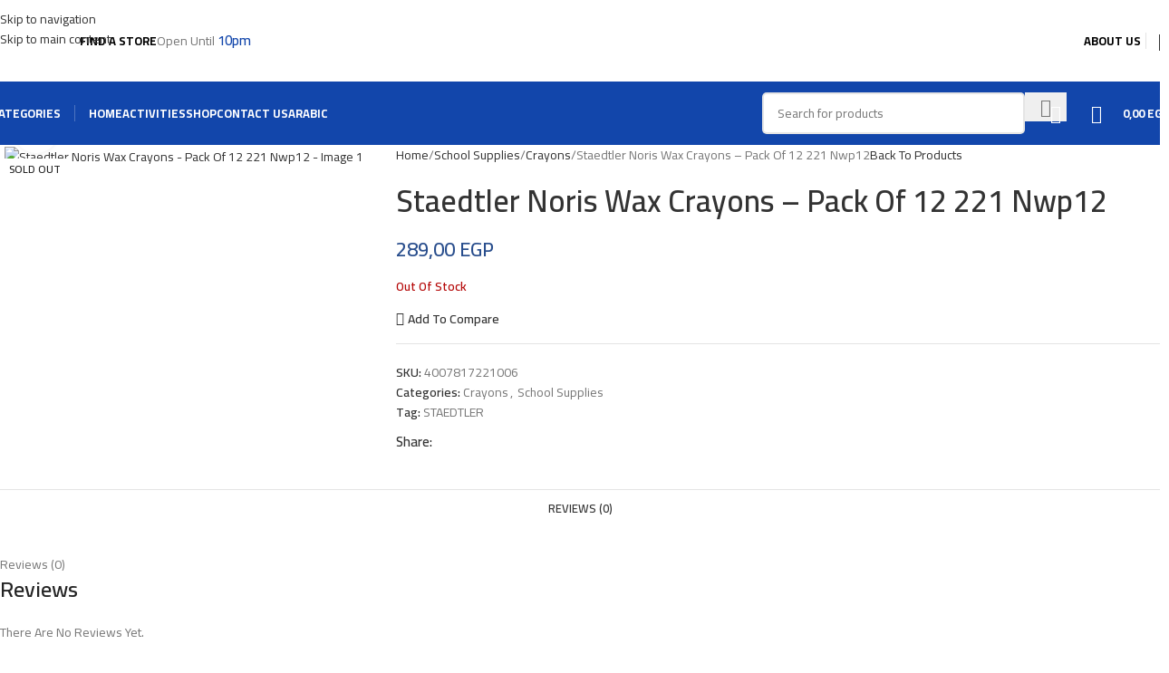

--- FILE ---
content_type: text/html; charset=UTF-8
request_url: https://stationery-hub.com/product/staedtler-noris-wax-crayons-pack-of-12-221-nwp12/
body_size: 79498
content:
<!DOCTYPE html>
<html lang="en-US">
<head><meta charset="UTF-8"><script>if(navigator.userAgent.match(/MSIE|Internet Explorer/i)||navigator.userAgent.match(/Trident\/7\..*?rv:11/i)){var href=document.location.href;if(!href.match(/[?&]nowprocket/)){if(href.indexOf("?")==-1){if(href.indexOf("#")==-1){document.location.href=href+"?nowprocket=1"}else{document.location.href=href.replace("#","?nowprocket=1#")}}else{if(href.indexOf("#")==-1){document.location.href=href+"&nowprocket=1"}else{document.location.href=href.replace("#","&nowprocket=1#")}}}}</script><script>class RocketLazyLoadScripts{constructor(){this.triggerEvents=["keydown","mousedown","mousemove","touchmove","touchstart","touchend","wheel"],this.userEventHandler=this._triggerListener.bind(this),this.touchStartHandler=this._onTouchStart.bind(this),this.touchMoveHandler=this._onTouchMove.bind(this),this.touchEndHandler=this._onTouchEnd.bind(this),this.clickHandler=this._onClick.bind(this),this.interceptedClicks=[],window.addEventListener("pageshow",(e=>{this.persisted=e.persisted})),window.addEventListener("DOMContentLoaded",(()=>{this._preconnect3rdParties()})),this.delayedScripts={normal:[],async:[],defer:[]},this.allJQueries=[]}_addUserInteractionListener(e){document.hidden?e._triggerListener():(this.triggerEvents.forEach((t=>window.addEventListener(t,e.userEventHandler,{passive:!0}))),window.addEventListener("touchstart",e.touchStartHandler,{passive:!0}),window.addEventListener("mousedown",e.touchStartHandler),document.addEventListener("visibilitychange",e.userEventHandler))}_removeUserInteractionListener(){this.triggerEvents.forEach((e=>window.removeEventListener(e,this.userEventHandler,{passive:!0}))),document.removeEventListener("visibilitychange",this.userEventHandler)}_onTouchStart(e){"HTML"!==e.target.tagName&&(window.addEventListener("touchend",this.touchEndHandler),window.addEventListener("mouseup",this.touchEndHandler),window.addEventListener("touchmove",this.touchMoveHandler,{passive:!0}),window.addEventListener("mousemove",this.touchMoveHandler),e.target.addEventListener("click",this.clickHandler),this._renameDOMAttribute(e.target,"onclick","rocket-onclick"))}_onTouchMove(e){window.removeEventListener("touchend",this.touchEndHandler),window.removeEventListener("mouseup",this.touchEndHandler),window.removeEventListener("touchmove",this.touchMoveHandler,{passive:!0}),window.removeEventListener("mousemove",this.touchMoveHandler),e.target.removeEventListener("click",this.clickHandler),this._renameDOMAttribute(e.target,"rocket-onclick","onclick")}_onTouchEnd(e){window.removeEventListener("touchend",this.touchEndHandler),window.removeEventListener("mouseup",this.touchEndHandler),window.removeEventListener("touchmove",this.touchMoveHandler,{passive:!0}),window.removeEventListener("mousemove",this.touchMoveHandler)}_onClick(e){e.target.removeEventListener("click",this.clickHandler),this._renameDOMAttribute(e.target,"rocket-onclick","onclick"),this.interceptedClicks.push(e),e.preventDefault(),e.stopPropagation(),e.stopImmediatePropagation()}_replayClicks(){window.removeEventListener("touchstart",this.touchStartHandler,{passive:!0}),window.removeEventListener("mousedown",this.touchStartHandler),this.interceptedClicks.forEach((e=>{e.target.dispatchEvent(new MouseEvent("click",{view:e.view,bubbles:!0,cancelable:!0}))}))}_renameDOMAttribute(e,t,n){e.hasAttribute&&e.hasAttribute(t)&&(event.target.setAttribute(n,event.target.getAttribute(t)),event.target.removeAttribute(t))}_triggerListener(){this._removeUserInteractionListener(this),"loading"===document.readyState?document.addEventListener("DOMContentLoaded",this._loadEverythingNow.bind(this)):this._loadEverythingNow()}_preconnect3rdParties(){let e=[];document.querySelectorAll("script[type=rocketlazyloadscript]").forEach((t=>{if(t.hasAttribute("src")){const n=new URL(t.src).origin;n!==location.origin&&e.push({src:n,crossOrigin:t.crossOrigin||"module"===t.getAttribute("data-rocket-type")})}})),e=[...new Map(e.map((e=>[JSON.stringify(e),e]))).values()],this._batchInjectResourceHints(e,"preconnect")}async _loadEverythingNow(){this.lastBreath=Date.now(),this._delayEventListeners(),this._delayJQueryReady(this),this._handleDocumentWrite(),this._registerAllDelayedScripts(),this._preloadAllScripts(),await this._loadScriptsFromList(this.delayedScripts.normal),await this._loadScriptsFromList(this.delayedScripts.defer),await this._loadScriptsFromList(this.delayedScripts.async);try{await this._triggerDOMContentLoaded(),await this._triggerWindowLoad()}catch(e){}window.dispatchEvent(new Event("rocket-allScriptsLoaded")),this._replayClicks()}_registerAllDelayedScripts(){document.querySelectorAll("script[type=rocketlazyloadscript]").forEach((e=>{e.hasAttribute("src")?e.hasAttribute("async")&&!1!==e.async?this.delayedScripts.async.push(e):e.hasAttribute("defer")&&!1!==e.defer||"module"===e.getAttribute("data-rocket-type")?this.delayedScripts.defer.push(e):this.delayedScripts.normal.push(e):this.delayedScripts.normal.push(e)}))}async _transformScript(e){return await this._littleBreath(),new Promise((t=>{const n=document.createElement("script");[...e.attributes].forEach((e=>{let t=e.nodeName;"type"!==t&&("data-rocket-type"===t&&(t="type"),n.setAttribute(t,e.nodeValue))})),e.hasAttribute("src")?(n.addEventListener("load",t),n.addEventListener("error",t)):(n.text=e.text,t());try{e.parentNode.replaceChild(n,e)}catch(e){t()}}))}async _loadScriptsFromList(e){const t=e.shift();return t?(await this._transformScript(t),this._loadScriptsFromList(e)):Promise.resolve()}_preloadAllScripts(){this._batchInjectResourceHints([...this.delayedScripts.normal,...this.delayedScripts.defer,...this.delayedScripts.async],"preload")}_batchInjectResourceHints(e,t){var n=document.createDocumentFragment();e.forEach((e=>{if(e.src){const i=document.createElement("link");i.href=e.src,i.rel=t,"preconnect"!==t&&(i.as="script"),e.getAttribute&&"module"===e.getAttribute("data-rocket-type")&&(i.crossOrigin=!0),e.crossOrigin&&(i.crossOrigin=e.crossOrigin),n.appendChild(i)}})),document.head.appendChild(n)}_delayEventListeners(){let e={};function t(t,n){!function(t){function n(n){return e[t].eventsToRewrite.indexOf(n)>=0?"rocket-"+n:n}e[t]||(e[t]={originalFunctions:{add:t.addEventListener,remove:t.removeEventListener},eventsToRewrite:[]},t.addEventListener=function(){arguments[0]=n(arguments[0]),e[t].originalFunctions.add.apply(t,arguments)},t.removeEventListener=function(){arguments[0]=n(arguments[0]),e[t].originalFunctions.remove.apply(t,arguments)})}(t),e[t].eventsToRewrite.push(n)}function n(e,t){let n=e[t];Object.defineProperty(e,t,{get:()=>n||function(){},set(i){e["rocket"+t]=n=i}})}t(document,"DOMContentLoaded"),t(window,"DOMContentLoaded"),t(window,"load"),t(window,"pageshow"),t(document,"readystatechange"),n(document,"onreadystatechange"),n(window,"onload"),n(window,"onpageshow")}_delayJQueryReady(e){let t=window.jQuery;Object.defineProperty(window,"jQuery",{get:()=>t,set(n){if(n&&n.fn&&!e.allJQueries.includes(n)){n.fn.ready=n.fn.init.prototype.ready=function(t){e.domReadyFired?t.bind(document)(n):document.addEventListener("rocket-DOMContentLoaded",(()=>t.bind(document)(n)))};const t=n.fn.on;n.fn.on=n.fn.init.prototype.on=function(){if(this[0]===window){function e(e){return e.split(" ").map((e=>"load"===e||0===e.indexOf("load.")?"rocket-jquery-load":e)).join(" ")}"string"==typeof arguments[0]||arguments[0]instanceof String?arguments[0]=e(arguments[0]):"object"==typeof arguments[0]&&Object.keys(arguments[0]).forEach((t=>{delete Object.assign(arguments[0],{[e(t)]:arguments[0][t]})[t]}))}return t.apply(this,arguments),this},e.allJQueries.push(n)}t=n}})}async _triggerDOMContentLoaded(){this.domReadyFired=!0,await this._littleBreath(),document.dispatchEvent(new Event("rocket-DOMContentLoaded")),await this._littleBreath(),window.dispatchEvent(new Event("rocket-DOMContentLoaded")),await this._littleBreath(),document.dispatchEvent(new Event("rocket-readystatechange")),await this._littleBreath(),document.rocketonreadystatechange&&document.rocketonreadystatechange()}async _triggerWindowLoad(){await this._littleBreath(),window.dispatchEvent(new Event("rocket-load")),await this._littleBreath(),window.rocketonload&&window.rocketonload(),await this._littleBreath(),this.allJQueries.forEach((e=>e(window).trigger("rocket-jquery-load"))),await this._littleBreath();const e=new Event("rocket-pageshow");e.persisted=this.persisted,window.dispatchEvent(e),await this._littleBreath(),window.rocketonpageshow&&window.rocketonpageshow({persisted:this.persisted})}_handleDocumentWrite(){const e=new Map;document.write=document.writeln=function(t){const n=document.currentScript,i=document.createRange(),r=n.parentElement;let o=e.get(n);void 0===o&&(o=n.nextSibling,e.set(n,o));const s=document.createDocumentFragment();i.setStart(s,0),s.appendChild(i.createContextualFragment(t)),r.insertBefore(s,o)}}async _littleBreath(){Date.now()-this.lastBreath>45&&(await this._requestAnimFrame(),this.lastBreath=Date.now())}async _requestAnimFrame(){return document.hidden?new Promise((e=>setTimeout(e))):new Promise((e=>requestAnimationFrame(e)))}static run(){const e=new RocketLazyLoadScripts;e._addUserInteractionListener(e)}}RocketLazyLoadScripts.run();</script>
	
	<link rel="profile" href="https://gmpg.org/xfn/11">
	<link rel="pingback" href="https://stationery-hub.com/xmlrpc.php">

	<meta name='robots' content='index, follow, max-image-preview:large, max-snippet:-1, max-video-preview:-1' />
	<style>img:is([sizes="auto" i], [sizes^="auto," i]) { contain-intrinsic-size: 3000px 1500px }</style>
	<script type="rocketlazyloadscript">window._wca = window._wca || [];</script>

	<!-- This site is optimized with the Yoast SEO plugin v25.6 - https://yoast.com/wordpress/plugins/seo/ -->
	<title>Staedtler Noris Wax Crayons - Pack Of 12 221 Nwp12 - Stationery Hub</title>
	<link rel="canonical" href="https://stationery-hub.com/product/staedtler-noris-wax-crayons-pack-of-12-221-nwp12/" />
	<meta property="og:locale" content="en_US" />
	<meta property="og:type" content="article" />
	<meta property="og:title" content="Staedtler Noris Wax Crayons - Pack Of 12 221 Nwp12 - Stationery Hub" />
	<meta property="og:url" content="https://stationery-hub.com/product/staedtler-noris-wax-crayons-pack-of-12-221-nwp12/" />
	<meta property="og:site_name" content="Stationery Hub" />
	<meta property="article:publisher" content="https://www.facebook.com/stationeryhubeg" />
	<meta property="article:modified_time" content="2025-10-25T16:03:54+00:00" />
	<meta property="og:image" content="https://stationery-hub.com/wp-content/uploads/2022/01/4007817221006.jpg" />
	<meta property="og:image:width" content="676" />
	<meta property="og:image:height" content="964" />
	<meta property="og:image:type" content="image/jpeg" />
	<meta name="twitter:card" content="summary_large_image" />
	<script type="application/ld+json" class="yoast-schema-graph">{"@context":"https://schema.org","@graph":[{"@type":"WebPage","@id":"https://stationery-hub.com/product/staedtler-noris-wax-crayons-pack-of-12-221-nwp12/","url":"https://stationery-hub.com/product/staedtler-noris-wax-crayons-pack-of-12-221-nwp12/","name":"Staedtler Noris Wax Crayons - Pack Of 12 221 Nwp12 - Stationery Hub","isPartOf":{"@id":"https://stationery-hub.com/#website"},"primaryImageOfPage":{"@id":"https://stationery-hub.com/product/staedtler-noris-wax-crayons-pack-of-12-221-nwp12/#primaryimage"},"image":{"@id":"https://stationery-hub.com/product/staedtler-noris-wax-crayons-pack-of-12-221-nwp12/#primaryimage"},"thumbnailUrl":"https://stationery-hub.com/wp-content/uploads/2022/01/4007817221006.jpg","datePublished":"2024-08-12T18:45:45+00:00","dateModified":"2025-10-25T16:03:54+00:00","breadcrumb":{"@id":"https://stationery-hub.com/product/staedtler-noris-wax-crayons-pack-of-12-221-nwp12/#breadcrumb"},"inLanguage":"en-US","potentialAction":[{"@type":"ReadAction","target":["https://stationery-hub.com/product/staedtler-noris-wax-crayons-pack-of-12-221-nwp12/"]}]},{"@type":"ImageObject","inLanguage":"en-US","@id":"https://stationery-hub.com/product/staedtler-noris-wax-crayons-pack-of-12-221-nwp12/#primaryimage","url":"https://stationery-hub.com/wp-content/uploads/2022/01/4007817221006.jpg","contentUrl":"https://stationery-hub.com/wp-content/uploads/2022/01/4007817221006.jpg","width":676,"height":964},{"@type":"BreadcrumbList","@id":"https://stationery-hub.com/product/staedtler-noris-wax-crayons-pack-of-12-221-nwp12/#breadcrumb","itemListElement":[{"@type":"ListItem","position":1,"name":"Home","item":"https://stationery-hub.com/"},{"@type":"ListItem","position":2,"name":"Shop","item":"https://stationery-hub.com/shop/"},{"@type":"ListItem","position":3,"name":"Staedtler Noris Wax Crayons &#8211; Pack Of 12 221 Nwp12"}]},{"@type":"WebSite","@id":"https://stationery-hub.com/#website","url":"https://stationery-hub.com/","name":"Stationery Hub","description":"","publisher":{"@id":"https://stationery-hub.com/#organization"},"potentialAction":[{"@type":"SearchAction","target":{"@type":"EntryPoint","urlTemplate":"https://stationery-hub.com/?s={search_term_string}"},"query-input":{"@type":"PropertyValueSpecification","valueRequired":true,"valueName":"search_term_string"}}],"inLanguage":"en-US"},{"@type":"Organization","@id":"https://stationery-hub.com/#organization","name":"Stationery Hub","url":"https://stationery-hub.com/","logo":{"@type":"ImageObject","inLanguage":"en-US","@id":"https://stationery-hub.com/#/schema/logo/image/","url":"https://stationery-hub.com/wp-content/uploads/2021/06/Untitled-29-02.png","contentUrl":"https://stationery-hub.com/wp-content/uploads/2021/06/Untitled-29-02.png","width":834,"height":501,"caption":"Stationery Hub"},"image":{"@id":"https://stationery-hub.com/#/schema/logo/image/"},"sameAs":["https://www.facebook.com/stationeryhubeg","https://www.instagram.com/challenge/action/AXEAKXL9c51gUT8KS8htlbiAjxZO1GNGU723LnyoIck_f1x9FEzlbxGrSe1BiPJxZ-7B9aA/Afw3IUcE2Yha6loW27VLS0Gh2dD4Eca_tv3MgsVDWrTibqO8oD_0C9Q0ntUx0_BU7xvCvlHk39jk8A/ffc_4ypuhcLD3UPwEetoVUUggdzk3XQThRPGmHt2pVzDWHsE0luStRs739YiE6vdro9G/"]}]}</script>
	<!-- / Yoast SEO plugin. -->


<link rel='dns-prefetch' href='//stats.wp.com' />
<link rel='dns-prefetch' href='//fonts.googleapis.com' />
<link rel="alternate" type="application/rss+xml" title="Stationery Hub &raquo; Feed" href="https://stationery-hub.com/feed/" />
<link rel="alternate" type="application/rss+xml" title="Stationery Hub &raquo; Comments Feed" href="https://stationery-hub.com/comments/feed/" />
<link rel="alternate" type="application/rss+xml" title="Stationery Hub &raquo; Staedtler Noris Wax Crayons &#8211; Pack Of 12 221 Nwp12 Comments Feed" href="https://stationery-hub.com/product/staedtler-noris-wax-crayons-pack-of-12-221-nwp12/feed/" />
<link data-minify="1" rel='stylesheet' id='wp-block-library-css' href='https://stationery-hub.com/wp-content/cache/min/1/wp-includes/css/dist/block-library/style.css?ver=1768964974' type='text/css' media='all' />
<style id='safe-svg-svg-icon-style-inline-css' type='text/css'>
.safe-svg-cover{text-align:center}.safe-svg-cover .safe-svg-inside{display:inline-block;max-width:100%}.safe-svg-cover svg{fill:currentColor;height:100%;max-height:100%;max-width:100%;width:100%}

</style>
<link rel='stylesheet' id='mediaelement-css' href='https://stationery-hub.com/wp-includes/js/mediaelement/mediaelementplayer-legacy.min.css?ver=4.2.17' type='text/css' media='all' />
<link data-minify="1" rel='stylesheet' id='wp-mediaelement-css' href='https://stationery-hub.com/wp-content/cache/min/1/wp-includes/js/mediaelement/wp-mediaelement.css?ver=1768964974' type='text/css' media='all' />
<style id='jetpack-sharing-buttons-style-inline-css' type='text/css'>
.jetpack-sharing-buttons__services-list{display:flex;flex-direction:row;flex-wrap:wrap;gap:0;list-style-type:none;margin:5px;padding:0}.jetpack-sharing-buttons__services-list.has-small-icon-size{font-size:12px}.jetpack-sharing-buttons__services-list.has-normal-icon-size{font-size:16px}.jetpack-sharing-buttons__services-list.has-large-icon-size{font-size:24px}.jetpack-sharing-buttons__services-list.has-huge-icon-size{font-size:36px}@media print{.jetpack-sharing-buttons__services-list{display:none!important}}.editor-styles-wrapper .wp-block-jetpack-sharing-buttons{gap:0;padding-inline-start:0}ul.jetpack-sharing-buttons__services-list.has-background{padding:1.25em 2.375em}
</style>
<link data-minify="1" rel='stylesheet' id='nta-css-popup-css' href='https://stationery-hub.com/wp-content/cache/min/1/wp-content/plugins/wp-whatsapp/assets/dist/css/style.css?ver=1768964974' type='text/css' media='all' />
<style id='global-styles-inline-css' type='text/css'>
:root{--wp--preset--aspect-ratio--square: 1;--wp--preset--aspect-ratio--4-3: 4/3;--wp--preset--aspect-ratio--3-4: 3/4;--wp--preset--aspect-ratio--3-2: 3/2;--wp--preset--aspect-ratio--2-3: 2/3;--wp--preset--aspect-ratio--16-9: 16/9;--wp--preset--aspect-ratio--9-16: 9/16;--wp--preset--color--black: #000000;--wp--preset--color--cyan-bluish-gray: #abb8c3;--wp--preset--color--white: #ffffff;--wp--preset--color--pale-pink: #f78da7;--wp--preset--color--vivid-red: #cf2e2e;--wp--preset--color--luminous-vivid-orange: #ff6900;--wp--preset--color--luminous-vivid-amber: #fcb900;--wp--preset--color--light-green-cyan: #7bdcb5;--wp--preset--color--vivid-green-cyan: #00d084;--wp--preset--color--pale-cyan-blue: #8ed1fc;--wp--preset--color--vivid-cyan-blue: #0693e3;--wp--preset--color--vivid-purple: #9b51e0;--wp--preset--gradient--vivid-cyan-blue-to-vivid-purple: linear-gradient(135deg,rgba(6,147,227,1) 0%,rgb(155,81,224) 100%);--wp--preset--gradient--light-green-cyan-to-vivid-green-cyan: linear-gradient(135deg,rgb(122,220,180) 0%,rgb(0,208,130) 100%);--wp--preset--gradient--luminous-vivid-amber-to-luminous-vivid-orange: linear-gradient(135deg,rgba(252,185,0,1) 0%,rgba(255,105,0,1) 100%);--wp--preset--gradient--luminous-vivid-orange-to-vivid-red: linear-gradient(135deg,rgba(255,105,0,1) 0%,rgb(207,46,46) 100%);--wp--preset--gradient--very-light-gray-to-cyan-bluish-gray: linear-gradient(135deg,rgb(238,238,238) 0%,rgb(169,184,195) 100%);--wp--preset--gradient--cool-to-warm-spectrum: linear-gradient(135deg,rgb(74,234,220) 0%,rgb(151,120,209) 20%,rgb(207,42,186) 40%,rgb(238,44,130) 60%,rgb(251,105,98) 80%,rgb(254,248,76) 100%);--wp--preset--gradient--blush-light-purple: linear-gradient(135deg,rgb(255,206,236) 0%,rgb(152,150,240) 100%);--wp--preset--gradient--blush-bordeaux: linear-gradient(135deg,rgb(254,205,165) 0%,rgb(254,45,45) 50%,rgb(107,0,62) 100%);--wp--preset--gradient--luminous-dusk: linear-gradient(135deg,rgb(255,203,112) 0%,rgb(199,81,192) 50%,rgb(65,88,208) 100%);--wp--preset--gradient--pale-ocean: linear-gradient(135deg,rgb(255,245,203) 0%,rgb(182,227,212) 50%,rgb(51,167,181) 100%);--wp--preset--gradient--electric-grass: linear-gradient(135deg,rgb(202,248,128) 0%,rgb(113,206,126) 100%);--wp--preset--gradient--midnight: linear-gradient(135deg,rgb(2,3,129) 0%,rgb(40,116,252) 100%);--wp--preset--font-size--small: 13px;--wp--preset--font-size--medium: 20px;--wp--preset--font-size--large: 36px;--wp--preset--font-size--x-large: 42px;--wp--preset--spacing--20: 0.44rem;--wp--preset--spacing--30: 0.67rem;--wp--preset--spacing--40: 1rem;--wp--preset--spacing--50: 1.5rem;--wp--preset--spacing--60: 2.25rem;--wp--preset--spacing--70: 3.38rem;--wp--preset--spacing--80: 5.06rem;--wp--preset--shadow--natural: 6px 6px 9px rgba(0, 0, 0, 0.2);--wp--preset--shadow--deep: 12px 12px 50px rgba(0, 0, 0, 0.4);--wp--preset--shadow--sharp: 6px 6px 0px rgba(0, 0, 0, 0.2);--wp--preset--shadow--outlined: 6px 6px 0px -3px rgba(255, 255, 255, 1), 6px 6px rgba(0, 0, 0, 1);--wp--preset--shadow--crisp: 6px 6px 0px rgba(0, 0, 0, 1);}:where(body) { margin: 0; }.wp-site-blocks > .alignleft { float: left; margin-right: 2em; }.wp-site-blocks > .alignright { float: right; margin-left: 2em; }.wp-site-blocks > .aligncenter { justify-content: center; margin-left: auto; margin-right: auto; }:where(.is-layout-flex){gap: 0.5em;}:where(.is-layout-grid){gap: 0.5em;}.is-layout-flow > .alignleft{float: left;margin-inline-start: 0;margin-inline-end: 2em;}.is-layout-flow > .alignright{float: right;margin-inline-start: 2em;margin-inline-end: 0;}.is-layout-flow > .aligncenter{margin-left: auto !important;margin-right: auto !important;}.is-layout-constrained > .alignleft{float: left;margin-inline-start: 0;margin-inline-end: 2em;}.is-layout-constrained > .alignright{float: right;margin-inline-start: 2em;margin-inline-end: 0;}.is-layout-constrained > .aligncenter{margin-left: auto !important;margin-right: auto !important;}.is-layout-constrained > :where(:not(.alignleft):not(.alignright):not(.alignfull)){margin-left: auto !important;margin-right: auto !important;}body .is-layout-flex{display: flex;}.is-layout-flex{flex-wrap: wrap;align-items: center;}.is-layout-flex > :is(*, div){margin: 0;}body .is-layout-grid{display: grid;}.is-layout-grid > :is(*, div){margin: 0;}body{padding-top: 0px;padding-right: 0px;padding-bottom: 0px;padding-left: 0px;}a:where(:not(.wp-element-button)){text-decoration: none;}:root :where(.wp-element-button, .wp-block-button__link){background-color: #32373c;border-width: 0;color: #fff;font-family: inherit;font-size: inherit;line-height: inherit;padding: calc(0.667em + 2px) calc(1.333em + 2px);text-decoration: none;}.has-black-color{color: var(--wp--preset--color--black) !important;}.has-cyan-bluish-gray-color{color: var(--wp--preset--color--cyan-bluish-gray) !important;}.has-white-color{color: var(--wp--preset--color--white) !important;}.has-pale-pink-color{color: var(--wp--preset--color--pale-pink) !important;}.has-vivid-red-color{color: var(--wp--preset--color--vivid-red) !important;}.has-luminous-vivid-orange-color{color: var(--wp--preset--color--luminous-vivid-orange) !important;}.has-luminous-vivid-amber-color{color: var(--wp--preset--color--luminous-vivid-amber) !important;}.has-light-green-cyan-color{color: var(--wp--preset--color--light-green-cyan) !important;}.has-vivid-green-cyan-color{color: var(--wp--preset--color--vivid-green-cyan) !important;}.has-pale-cyan-blue-color{color: var(--wp--preset--color--pale-cyan-blue) !important;}.has-vivid-cyan-blue-color{color: var(--wp--preset--color--vivid-cyan-blue) !important;}.has-vivid-purple-color{color: var(--wp--preset--color--vivid-purple) !important;}.has-black-background-color{background-color: var(--wp--preset--color--black) !important;}.has-cyan-bluish-gray-background-color{background-color: var(--wp--preset--color--cyan-bluish-gray) !important;}.has-white-background-color{background-color: var(--wp--preset--color--white) !important;}.has-pale-pink-background-color{background-color: var(--wp--preset--color--pale-pink) !important;}.has-vivid-red-background-color{background-color: var(--wp--preset--color--vivid-red) !important;}.has-luminous-vivid-orange-background-color{background-color: var(--wp--preset--color--luminous-vivid-orange) !important;}.has-luminous-vivid-amber-background-color{background-color: var(--wp--preset--color--luminous-vivid-amber) !important;}.has-light-green-cyan-background-color{background-color: var(--wp--preset--color--light-green-cyan) !important;}.has-vivid-green-cyan-background-color{background-color: var(--wp--preset--color--vivid-green-cyan) !important;}.has-pale-cyan-blue-background-color{background-color: var(--wp--preset--color--pale-cyan-blue) !important;}.has-vivid-cyan-blue-background-color{background-color: var(--wp--preset--color--vivid-cyan-blue) !important;}.has-vivid-purple-background-color{background-color: var(--wp--preset--color--vivid-purple) !important;}.has-black-border-color{border-color: var(--wp--preset--color--black) !important;}.has-cyan-bluish-gray-border-color{border-color: var(--wp--preset--color--cyan-bluish-gray) !important;}.has-white-border-color{border-color: var(--wp--preset--color--white) !important;}.has-pale-pink-border-color{border-color: var(--wp--preset--color--pale-pink) !important;}.has-vivid-red-border-color{border-color: var(--wp--preset--color--vivid-red) !important;}.has-luminous-vivid-orange-border-color{border-color: var(--wp--preset--color--luminous-vivid-orange) !important;}.has-luminous-vivid-amber-border-color{border-color: var(--wp--preset--color--luminous-vivid-amber) !important;}.has-light-green-cyan-border-color{border-color: var(--wp--preset--color--light-green-cyan) !important;}.has-vivid-green-cyan-border-color{border-color: var(--wp--preset--color--vivid-green-cyan) !important;}.has-pale-cyan-blue-border-color{border-color: var(--wp--preset--color--pale-cyan-blue) !important;}.has-vivid-cyan-blue-border-color{border-color: var(--wp--preset--color--vivid-cyan-blue) !important;}.has-vivid-purple-border-color{border-color: var(--wp--preset--color--vivid-purple) !important;}.has-vivid-cyan-blue-to-vivid-purple-gradient-background{background: var(--wp--preset--gradient--vivid-cyan-blue-to-vivid-purple) !important;}.has-light-green-cyan-to-vivid-green-cyan-gradient-background{background: var(--wp--preset--gradient--light-green-cyan-to-vivid-green-cyan) !important;}.has-luminous-vivid-amber-to-luminous-vivid-orange-gradient-background{background: var(--wp--preset--gradient--luminous-vivid-amber-to-luminous-vivid-orange) !important;}.has-luminous-vivid-orange-to-vivid-red-gradient-background{background: var(--wp--preset--gradient--luminous-vivid-orange-to-vivid-red) !important;}.has-very-light-gray-to-cyan-bluish-gray-gradient-background{background: var(--wp--preset--gradient--very-light-gray-to-cyan-bluish-gray) !important;}.has-cool-to-warm-spectrum-gradient-background{background: var(--wp--preset--gradient--cool-to-warm-spectrum) !important;}.has-blush-light-purple-gradient-background{background: var(--wp--preset--gradient--blush-light-purple) !important;}.has-blush-bordeaux-gradient-background{background: var(--wp--preset--gradient--blush-bordeaux) !important;}.has-luminous-dusk-gradient-background{background: var(--wp--preset--gradient--luminous-dusk) !important;}.has-pale-ocean-gradient-background{background: var(--wp--preset--gradient--pale-ocean) !important;}.has-electric-grass-gradient-background{background: var(--wp--preset--gradient--electric-grass) !important;}.has-midnight-gradient-background{background: var(--wp--preset--gradient--midnight) !important;}.has-small-font-size{font-size: var(--wp--preset--font-size--small) !important;}.has-medium-font-size{font-size: var(--wp--preset--font-size--medium) !important;}.has-large-font-size{font-size: var(--wp--preset--font-size--large) !important;}.has-x-large-font-size{font-size: var(--wp--preset--font-size--x-large) !important;}
:where(.wp-block-post-template.is-layout-flex){gap: 1.25em;}:where(.wp-block-post-template.is-layout-grid){gap: 1.25em;}
:where(.wp-block-columns.is-layout-flex){gap: 2em;}:where(.wp-block-columns.is-layout-grid){gap: 2em;}
:root :where(.wp-block-pullquote){font-size: 1.5em;line-height: 1.6;}
</style>
<link data-minify="1" rel='stylesheet' id='advanced-flat-rate-shipping-for-woocommerce-css' href='https://stationery-hub.com/wp-content/cache/min/1/wp-content/plugins/advanced-flat-rate-shipping-method-for-woocommerce/public/css/advanced-flat-rate-shipping-for-woocommerce-public.css?ver=1768964974' type='text/css' media='all' />
<link data-minify="1" rel='stylesheet' id='font-awesome-min-css' href='https://stationery-hub.com/wp-content/cache/min/1/wp-content/plugins/advanced-flat-rate-shipping-method-for-woocommerce/public/css/font-awesome.min.css?ver=1768964974' type='text/css' media='all' />
<style id='woocommerce-inline-inline-css' type='text/css'>
.woocommerce form .form-row .required { visibility: visible; }
</style>
<link data-minify="1" rel='stylesheet' id='trp-language-switcher-style-css' href='https://stationery-hub.com/wp-content/cache/min/1/wp-content/plugins/translatepress-multilingual/assets/css/trp-language-switcher.css?ver=1768964974' type='text/css' media='all' />
<link data-minify="1" rel='stylesheet' id='awcfe-frontend-css' href='https://stationery-hub.com/wp-content/cache/min/1/wp-content/plugins/checkout-field-editor-and-manager-for-woocommerce/assets/css/frontend.css?ver=1768964974' type='text/css' media='all' />
<link data-minify="1" rel='stylesheet' id='elementor-icons-css' href='https://stationery-hub.com/wp-content/cache/min/1/wp-content/plugins/elementor/assets/lib/eicons/css/elementor-icons.css?ver=1768964974' type='text/css' media='all' />
<link data-minify="1" rel='stylesheet' id='elementor-frontend-css' href='https://stationery-hub.com/wp-content/cache/min/1/wp-content/plugins/elementor/assets/css/frontend.css?ver=1768964974' type='text/css' media='all' />
<link data-minify="1" rel='stylesheet' id='elementor-post-10452-css' href='https://stationery-hub.com/wp-content/cache/min/1/wp-content/uploads/elementor/css/post-10452.css?ver=1768964974' type='text/css' media='all' />
<link data-minify="1" rel='stylesheet' id='font-awesome-5-all-css' href='https://stationery-hub.com/wp-content/cache/min/1/wp-content/plugins/elementor/assets/lib/font-awesome/css/all.css?ver=1768964974' type='text/css' media='all' />
<link data-minify="1" rel='stylesheet' id='font-awesome-4-shim-css' href='https://stationery-hub.com/wp-content/cache/min/1/wp-content/plugins/elementor/assets/lib/font-awesome/css/v4-shims.css?ver=1768964974' type='text/css' media='all' />
<link rel='stylesheet' id='wd-style-base-css' href='https://stationery-hub.com/wp-content/themes/woodmart/css/parts/base.min.css?ver=8.3.9' type='text/css' media='all' />
<link rel='stylesheet' id='wd-helpers-wpb-elem-css' href='https://stationery-hub.com/wp-content/themes/woodmart/css/parts/helpers-wpb-elem.min.css?ver=8.3.9' type='text/css' media='all' />
<link rel='stylesheet' id='wd-revolution-slider-css' href='https://stationery-hub.com/wp-content/themes/woodmart/css/parts/int-rev-slider.min.css?ver=8.3.9' type='text/css' media='all' />
<link rel='stylesheet' id='wd-elementor-base-css' href='https://stationery-hub.com/wp-content/themes/woodmart/css/parts/int-elem-base.min.css?ver=8.3.9' type='text/css' media='all' />
<link rel='stylesheet' id='wd-woocommerce-base-css' href='https://stationery-hub.com/wp-content/themes/woodmart/css/parts/woocommerce-base.min.css?ver=8.3.9' type='text/css' media='all' />
<link rel='stylesheet' id='wd-mod-star-rating-css' href='https://stationery-hub.com/wp-content/themes/woodmart/css/parts/mod-star-rating.min.css?ver=8.3.9' type='text/css' media='all' />
<link rel='stylesheet' id='wd-woocommerce-block-notices-css' href='https://stationery-hub.com/wp-content/themes/woodmart/css/parts/woo-mod-block-notices.min.css?ver=8.3.9' type='text/css' media='all' />
<link rel='stylesheet' id='wd-woo-mod-quantity-css' href='https://stationery-hub.com/wp-content/themes/woodmart/css/parts/woo-mod-quantity.min.css?ver=8.3.9' type='text/css' media='all' />
<link rel='stylesheet' id='wd-woo-single-prod-el-base-css' href='https://stationery-hub.com/wp-content/themes/woodmart/css/parts/woo-single-prod-el-base.min.css?ver=8.3.9' type='text/css' media='all' />
<link rel='stylesheet' id='wd-woo-mod-stock-status-css' href='https://stationery-hub.com/wp-content/themes/woodmart/css/parts/woo-mod-stock-status.min.css?ver=8.3.9' type='text/css' media='all' />
<link rel='stylesheet' id='wd-woo-mod-shop-attributes-css' href='https://stationery-hub.com/wp-content/themes/woodmart/css/parts/woo-mod-shop-attributes.min.css?ver=8.3.9' type='text/css' media='all' />
<link rel='stylesheet' id='wd-wp-blocks-css' href='https://stationery-hub.com/wp-content/themes/woodmart/css/parts/wp-blocks.min.css?ver=8.3.9' type='text/css' media='all' />
<link rel='stylesheet' id='wd-header-base-css' href='https://stationery-hub.com/wp-content/themes/woodmart/css/parts/header-base.min.css?ver=8.3.9' type='text/css' media='all' />
<link rel='stylesheet' id='wd-mod-tools-css' href='https://stationery-hub.com/wp-content/themes/woodmart/css/parts/mod-tools.min.css?ver=8.3.9' type='text/css' media='all' />
<link rel='stylesheet' id='wd-text-block-css' href='https://stationery-hub.com/wp-content/themes/woodmart/css/parts/el-text-block.min.css?ver=8.3.9' type='text/css' media='all' />
<link rel='stylesheet' id='wd-button-css' href='https://stationery-hub.com/wp-content/themes/woodmart/css/parts/el-button.min.css?ver=8.3.9' type='text/css' media='all' />
<link rel='stylesheet' id='wd-list-css' href='https://stationery-hub.com/wp-content/themes/woodmart/css/parts/el-list.min.css?ver=8.3.9' type='text/css' media='all' />
<link rel='stylesheet' id='wd-el-list-css' href='https://stationery-hub.com/wp-content/themes/woodmart/css/parts/el-list-wpb-elem.min.css?ver=8.3.9' type='text/css' media='all' />
<link rel='stylesheet' id='wd-header-elements-base-css' href='https://stationery-hub.com/wp-content/themes/woodmart/css/parts/header-el-base.min.css?ver=8.3.9' type='text/css' media='all' />
<link rel='stylesheet' id='wd-woo-mod-login-form-css' href='https://stationery-hub.com/wp-content/themes/woodmart/css/parts/woo-mod-login-form.min.css?ver=8.3.9' type='text/css' media='all' />
<link rel='stylesheet' id='wd-header-my-account-css' href='https://stationery-hub.com/wp-content/themes/woodmart/css/parts/header-el-my-account.min.css?ver=8.3.9' type='text/css' media='all' />
<link rel='stylesheet' id='wd-dropdown-aside-css' href='https://stationery-hub.com/wp-content/themes/woodmart/css/parts/mod-dropdown-aside.min.css?ver=8.3.9' type='text/css' media='all' />
<link rel='stylesheet' id='wd-mod-nav-menu-label-css' href='https://stationery-hub.com/wp-content/themes/woodmart/css/parts/mod-nav-menu-label.min.css?ver=8.3.9' type='text/css' media='all' />
<link rel='stylesheet' id='wd-widget-product-list-css' href='https://stationery-hub.com/wp-content/themes/woodmart/css/parts/woo-widget-product-list.min.css?ver=8.3.9' type='text/css' media='all' />
<link rel='stylesheet' id='wd-banner-css' href='https://stationery-hub.com/wp-content/themes/woodmart/css/parts/el-banner.min.css?ver=8.3.9' type='text/css' media='all' />
<link rel='stylesheet' id='wd-banner-style-mask-and-shadow-css' href='https://stationery-hub.com/wp-content/themes/woodmart/css/parts/el-banner-style-mask-and-shadow.min.css?ver=8.3.9' type='text/css' media='all' />
<link rel='stylesheet' id='wd-banner-hover-zoom-css' href='https://stationery-hub.com/wp-content/themes/woodmart/css/parts/el-banner-hover-zoom.min.css?ver=8.3.9' type='text/css' media='all' />
<link rel='stylesheet' id='wd-header-search-css' href='https://stationery-hub.com/wp-content/themes/woodmart/css/parts/header-el-search.min.css?ver=8.3.9' type='text/css' media='all' />
<link rel='stylesheet' id='wd-header-search-form-css' href='https://stationery-hub.com/wp-content/themes/woodmart/css/parts/header-el-search-form.min.css?ver=8.3.9' type='text/css' media='all' />
<link rel='stylesheet' id='wd-wd-search-form-css' href='https://stationery-hub.com/wp-content/themes/woodmart/css/parts/wd-search-form.min.css?ver=8.3.9' type='text/css' media='all' />
<link rel='stylesheet' id='wd-wd-search-dropdown-css' href='https://stationery-hub.com/wp-content/themes/woodmart/css/parts/wd-search-dropdown.min.css?ver=8.3.9' type='text/css' media='all' />
<link rel='stylesheet' id='wd-header-cart-side-css' href='https://stationery-hub.com/wp-content/themes/woodmart/css/parts/header-el-cart-side.min.css?ver=8.3.9' type='text/css' media='all' />
<link rel='stylesheet' id='wd-header-cart-css' href='https://stationery-hub.com/wp-content/themes/woodmart/css/parts/header-el-cart.min.css?ver=8.3.9' type='text/css' media='all' />
<link rel='stylesheet' id='wd-widget-shopping-cart-css' href='https://stationery-hub.com/wp-content/themes/woodmart/css/parts/woo-widget-shopping-cart.min.css?ver=8.3.9' type='text/css' media='all' />
<link rel='stylesheet' id='wd-header-mobile-nav-dropdown-css' href='https://stationery-hub.com/wp-content/themes/woodmart/css/parts/header-el-mobile-nav-dropdown.min.css?ver=8.3.9' type='text/css' media='all' />
<link rel='stylesheet' id='wd-page-title-css' href='https://stationery-hub.com/wp-content/themes/woodmart/css/parts/page-title.min.css?ver=8.3.9' type='text/css' media='all' />
<link rel='stylesheet' id='wd-woo-single-prod-predefined-css' href='https://stationery-hub.com/wp-content/themes/woodmart/css/parts/woo-single-prod-predefined.min.css?ver=8.3.9' type='text/css' media='all' />
<link rel='stylesheet' id='wd-woo-single-prod-and-quick-view-predefined-css' href='https://stationery-hub.com/wp-content/themes/woodmart/css/parts/woo-single-prod-and-quick-view-predefined.min.css?ver=8.3.9' type='text/css' media='all' />
<link rel='stylesheet' id='wd-woo-single-prod-el-tabs-predefined-css' href='https://stationery-hub.com/wp-content/themes/woodmart/css/parts/woo-single-prod-el-tabs-predefined.min.css?ver=8.3.9' type='text/css' media='all' />
<link rel='stylesheet' id='wd-woo-single-prod-opt-base-css' href='https://stationery-hub.com/wp-content/themes/woodmart/css/parts/woo-single-prod-opt-base.min.css?ver=8.3.9' type='text/css' media='all' />
<link rel='stylesheet' id='wd-woo-single-prod-el-gallery-css' href='https://stationery-hub.com/wp-content/themes/woodmart/css/parts/woo-single-prod-el-gallery.min.css?ver=8.3.9' type='text/css' media='all' />
<link rel='stylesheet' id='wd-woo-single-prod-el-gallery-opt-thumb-left-desktop-css' href='https://stationery-hub.com/wp-content/themes/woodmart/css/parts/woo-single-prod-el-gallery-opt-thumb-left-desktop.min.css?ver=8.3.9' type='text/css' media='all' />
<link rel='stylesheet' id='wd-swiper-css' href='https://stationery-hub.com/wp-content/themes/woodmart/css/parts/lib-swiper.min.css?ver=8.3.9' type='text/css' media='all' />
<link rel='stylesheet' id='wd-woo-mod-product-labels-css' href='https://stationery-hub.com/wp-content/themes/woodmart/css/parts/woo-mod-product-labels.min.css?ver=8.3.9' type='text/css' media='all' />
<link rel='stylesheet' id='wd-woo-mod-product-labels-rect-css' href='https://stationery-hub.com/wp-content/themes/woodmart/css/parts/woo-mod-product-labels-rect.min.css?ver=8.3.9' type='text/css' media='all' />
<link rel='stylesheet' id='wd-swiper-arrows-css' href='https://stationery-hub.com/wp-content/themes/woodmart/css/parts/lib-swiper-arrows.min.css?ver=8.3.9' type='text/css' media='all' />
<link rel='stylesheet' id='wd-photoswipe-css' href='https://stationery-hub.com/wp-content/themes/woodmart/css/parts/lib-photoswipe.min.css?ver=8.3.9' type='text/css' media='all' />
<link rel='stylesheet' id='wd-woo-single-prod-el-navigation-css' href='https://stationery-hub.com/wp-content/themes/woodmart/css/parts/woo-single-prod-el-navigation.min.css?ver=8.3.9' type='text/css' media='all' />
<link rel='stylesheet' id='wd-social-icons-css' href='https://stationery-hub.com/wp-content/themes/woodmart/css/parts/el-social-icons.min.css?ver=8.3.9' type='text/css' media='all' />
<link rel='stylesheet' id='wd-tabs-css' href='https://stationery-hub.com/wp-content/themes/woodmart/css/parts/el-tabs.min.css?ver=8.3.9' type='text/css' media='all' />
<link rel='stylesheet' id='wd-woo-single-prod-el-tabs-opt-layout-tabs-css' href='https://stationery-hub.com/wp-content/themes/woodmart/css/parts/woo-single-prod-el-tabs-opt-layout-tabs.min.css?ver=8.3.9' type='text/css' media='all' />
<link rel='stylesheet' id='wd-accordion-css' href='https://stationery-hub.com/wp-content/themes/woodmart/css/parts/el-accordion.min.css?ver=8.3.9' type='text/css' media='all' />
<link rel='stylesheet' id='wd-accordion-elem-wpb-css' href='https://stationery-hub.com/wp-content/themes/woodmart/css/parts/el-accordion-wpb-elem.min.css?ver=8.3.9' type='text/css' media='all' />
<link rel='stylesheet' id='wd-woo-single-prod-el-reviews-css' href='https://stationery-hub.com/wp-content/themes/woodmart/css/parts/woo-single-prod-el-reviews.min.css?ver=8.3.9' type='text/css' media='all' />
<link rel='stylesheet' id='wd-woo-single-prod-el-reviews-style-1-css' href='https://stationery-hub.com/wp-content/themes/woodmart/css/parts/woo-single-prod-el-reviews-style-1.min.css?ver=8.3.9' type='text/css' media='all' />
<link rel='stylesheet' id='wd-post-types-mod-comments-css' href='https://stationery-hub.com/wp-content/themes/woodmart/css/parts/post-types-mod-comments.min.css?ver=8.3.9' type='text/css' media='all' />
<link rel='stylesheet' id='wd-section-title-css' href='https://stationery-hub.com/wp-content/themes/woodmart/css/parts/el-section-title.min.css?ver=8.3.9' type='text/css' media='all' />
<link rel='stylesheet' id='wd-product-loop-css' href='https://stationery-hub.com/wp-content/themes/woodmart/css/parts/woo-product-loop.min.css?ver=8.3.9' type='text/css' media='all' />
<link rel='stylesheet' id='wd-product-loop-icons-css' href='https://stationery-hub.com/wp-content/themes/woodmart/css/parts/woo-product-loop-icons.min.css?ver=8.3.9' type='text/css' media='all' />
<link rel='stylesheet' id='wd-bordered-product-css' href='https://stationery-hub.com/wp-content/themes/woodmart/css/parts/woo-opt-bordered-product.min.css?ver=8.3.9' type='text/css' media='all' />
<link rel='stylesheet' id='wd-mfp-popup-css' href='https://stationery-hub.com/wp-content/themes/woodmart/css/parts/lib-magnific-popup.min.css?ver=8.3.9' type='text/css' media='all' />
<link rel='stylesheet' id='wd-mod-animations-transform-css' href='https://stationery-hub.com/wp-content/themes/woodmart/css/parts/mod-animations-transform.min.css?ver=8.3.9' type='text/css' media='all' />
<link rel='stylesheet' id='wd-mod-transform-css' href='https://stationery-hub.com/wp-content/themes/woodmart/css/parts/mod-transform.min.css?ver=8.3.9' type='text/css' media='all' />
<link rel='stylesheet' id='wd-swiper-pagin-css' href='https://stationery-hub.com/wp-content/themes/woodmart/css/parts/lib-swiper-pagin.min.css?ver=8.3.9' type='text/css' media='all' />
<link rel='stylesheet' id='wd-footer-base-css' href='https://stationery-hub.com/wp-content/themes/woodmart/css/parts/footer-base.min.css?ver=8.3.9' type='text/css' media='all' />
<link rel='stylesheet' id='wd-info-box-css' href='https://stationery-hub.com/wp-content/themes/woodmart/css/parts/el-info-box.min.css?ver=8.3.9' type='text/css' media='all' />
<link rel='stylesheet' id='wd-social-icons-styles-css' href='https://stationery-hub.com/wp-content/themes/woodmart/css/parts/el-social-styles.min.css?ver=8.3.9' type='text/css' media='all' />
<link rel='stylesheet' id='wd-scroll-top-css' href='https://stationery-hub.com/wp-content/themes/woodmart/css/parts/opt-scrolltotop.min.css?ver=8.3.9' type='text/css' media='all' />
<link rel='stylesheet' id='wd-header-search-fullscreen-css' href='https://stationery-hub.com/wp-content/themes/woodmart/css/parts/header-el-search-fullscreen-general.min.css?ver=8.3.9' type='text/css' media='all' />
<link rel='stylesheet' id='wd-header-search-fullscreen-2-css' href='https://stationery-hub.com/wp-content/themes/woodmart/css/parts/header-el-search-fullscreen-2.min.css?ver=8.3.9' type='text/css' media='all' />
<link rel='stylesheet' id='wd-wd-search-results-css' href='https://stationery-hub.com/wp-content/themes/woodmart/css/parts/wd-search-results.min.css?ver=8.3.9' type='text/css' media='all' />
<link rel='stylesheet' id='wd-wd-search-cat-css' href='https://stationery-hub.com/wp-content/themes/woodmart/css/parts/wd-search-cat.min.css?ver=8.3.9' type='text/css' media='all' />
<link rel='stylesheet' id='wd-header-my-account-sidebar-css' href='https://stationery-hub.com/wp-content/themes/woodmart/css/parts/header-el-my-account-sidebar.min.css?ver=8.3.9' type='text/css' media='all' />
<link rel='stylesheet' id='xts-google-fonts-css' href='https://fonts.googleapis.com/css?family=Cairo%3A400%2C600%2C700&#038;ver=8.3.9' type='text/css' media='all' />
<link data-minify="1" rel='stylesheet' id='elementor-gf-local-roboto-css' href='https://stationery-hub.com/wp-content/cache/min/1/wp-content/uploads/elementor/google-fonts/css/roboto.css?ver=1768964974' type='text/css' media='all' />
<link data-minify="1" rel='stylesheet' id='elementor-gf-local-robotoslab-css' href='https://stationery-hub.com/wp-content/cache/min/1/wp-content/uploads/elementor/google-fonts/css/robotoslab.css?ver=1768964974' type='text/css' media='all' />
<script type="text/javascript" src="https://stationery-hub.com/wp-includes/js/jquery/jquery.js?ver=3.7.1" id="jquery-core-js"></script>
<script data-minify="1" type="text/javascript" src="https://stationery-hub.com/wp-content/cache/min/1/wp-includes/js/jquery/jquery-migrate.js?ver=1761208847" id="jquery-migrate-js"></script>
<script data-minify="1" type="text/javascript" src="https://stationery-hub.com/wp-content/cache/min/1/wp-content/plugins/advanced-flat-rate-shipping-method-for-woocommerce/public/js/advanced-flat-rate-shipping-for-woocommerce-public.js?ver=1761208847" id="advanced-flat-rate-shipping-for-woocommerce-js" defer></script>
<script data-minify="1" type="text/javascript" src="https://stationery-hub.com/wp-content/cache/min/1/wp-content/plugins/woocommerce/assets/js/jquery-blockui/jquery.blockUI.js?ver=1761208847" id="wc-jquery-blockui-js" defer="defer" data-wp-strategy="defer"></script>
<script type="text/javascript" id="wc-add-to-cart-js-extra">
/* <![CDATA[ */
var wc_add_to_cart_params = {"ajax_url":"\/wp-admin\/admin-ajax.php","wc_ajax_url":"\/?wc-ajax=%%endpoint%%","i18n_view_cart":"View cart","cart_url":"https:\/\/stationery-hub.com\/cart\/","is_cart":"","cart_redirect_after_add":"no"};
/* ]]> */
</script>
<script data-minify="1" type="text/javascript" src="https://stationery-hub.com/wp-content/cache/min/1/wp-content/plugins/woocommerce/assets/js/frontend/add-to-cart.js?ver=1761208847" id="wc-add-to-cart-js" defer="defer" data-wp-strategy="defer"></script>
<script data-minify="1" type="text/javascript" src="https://stationery-hub.com/wp-content/cache/min/1/wp-content/plugins/woocommerce/assets/js/zoom/jquery.zoom.js?ver=1761209563" id="wc-zoom-js" defer="defer" data-wp-strategy="defer"></script>
<script type="text/javascript" id="wc-single-product-js-extra">
/* <![CDATA[ */
var wc_single_product_params = {"i18n_required_rating_text":"Please select a rating","i18n_rating_options":["1 of 5 stars","2 of 5 stars","3 of 5 stars","4 of 5 stars","5 of 5 stars"],"i18n_product_gallery_trigger_text":"View full-screen image gallery","review_rating_required":"yes","flexslider":{"rtl":false,"animation":"slide","smoothHeight":true,"directionNav":false,"controlNav":"thumbnails","slideshow":false,"animationSpeed":500,"animationLoop":false,"allowOneSlide":false},"zoom_enabled":"","zoom_options":[],"photoswipe_enabled":"","photoswipe_options":{"shareEl":false,"closeOnScroll":false,"history":false,"hideAnimationDuration":0,"showAnimationDuration":0},"flexslider_enabled":""};
/* ]]> */
</script>
<script data-minify="1" type="text/javascript" src="https://stationery-hub.com/wp-content/cache/min/1/wp-content/plugins/woocommerce/assets/js/frontend/single-product.js?ver=1761209563" id="wc-single-product-js" defer="defer" data-wp-strategy="defer"></script>
<script data-minify="1" type="text/javascript" src="https://stationery-hub.com/wp-content/cache/min/1/wp-content/plugins/woocommerce/assets/js/js-cookie/js.cookie.js?ver=1761208847" id="wc-js-cookie-js" defer="defer" data-wp-strategy="defer"></script>
<script type="text/javascript" id="woocommerce-js-extra">
/* <![CDATA[ */
var woocommerce_params = {"ajax_url":"\/wp-admin\/admin-ajax.php","wc_ajax_url":"\/?wc-ajax=%%endpoint%%","i18n_password_show":"Show password","i18n_password_hide":"Hide password"};
/* ]]> */
</script>
<script data-minify="1" type="text/javascript" src="https://stationery-hub.com/wp-content/cache/min/1/wp-content/plugins/woocommerce/assets/js/frontend/woocommerce.js?ver=1761208847" id="woocommerce-js" defer="defer" data-wp-strategy="defer"></script>
<script data-minify="1" type="text/javascript" src="https://stationery-hub.com/wp-content/cache/min/1/wp-content/plugins/translatepress-multilingual/assets/js/trp-frontend-compatibility.js?ver=1761208847" id="trp-frontend-compatibility-js" defer></script>
<script type="text/javascript" src="https://stats.wp.com/s-202604.js" id="woocommerce-analytics-js" defer="defer" data-wp-strategy="defer"></script>
<script data-minify="1" type="text/javascript" src="https://stationery-hub.com/wp-content/cache/min/1/wp-content/themes/woodmart/js/libs/device.js?ver=1761208847" id="wd-device-library-js" defer></script>
<script data-minify="1" type="text/javascript" src="https://stationery-hub.com/wp-content/cache/min/1/wp-content/themes/woodmart/js/scripts/global/scrollBar.js?ver=1761208847" id="wd-scrollbar-js"></script>
<script data-minify="1" type="text/javascript" src="https://stationery-hub.com/wp-content/cache/min/1/wp-content/plugins/elementor/assets/lib/font-awesome/js/v4-shims.js?ver=1761208847" id="font-awesome-4-shim-js" defer></script>
<link rel="https://api.w.org/" href="https://stationery-hub.com/wp-json/" /><link rel="alternate" title="JSON" type="application/json" href="https://stationery-hub.com/wp-json/wp/v2/product/16353702" /><link rel="EditURI" type="application/rsd+xml" title="RSD" href="https://stationery-hub.com/xmlrpc.php?rsd" />
<meta name="generator" content="WordPress 6.8.3" />
<meta name="generator" content="WooCommerce 10.4.3" />
<link rel='shortlink' href='https://stationery-hub.com/?p=16353702' />
<link rel="alternate" title="oEmbed (JSON)" type="application/json+oembed" href="https://stationery-hub.com/wp-json/oembed/1.0/embed?url=https%3A%2F%2Fstationery-hub.com%2Fproduct%2Fstaedtler-noris-wax-crayons-pack-of-12-221-nwp12%2F" />
<link rel="alternate" title="oEmbed (XML)" type="text/xml+oembed" href="https://stationery-hub.com/wp-json/oembed/1.0/embed?url=https%3A%2F%2Fstationery-hub.com%2Fproduct%2Fstaedtler-noris-wax-crayons-pack-of-12-221-nwp12%2F&#038;format=xml" />
<!-- Google tag (gtag.js) -->
<script type="rocketlazyloadscript" async src="https://www.googletagmanager.com/gtag/js?id=G-TKK1DWGSRR"></script>
<script type="rocketlazyloadscript">
  window.dataLayer = window.dataLayer || [];
  function gtag(){dataLayer.push(arguments);}
  gtag('js', new Date());

  gtag('config', 'G-TKK1DWGSRR');
</script><link rel="alternate" hreflang="en-US" href="https://stationery-hub.com/product/staedtler-noris-wax-crayons-pack-of-12-221-nwp12/"/>
<link rel="alternate" hreflang="ar" href="https://stationery-hub.com/ar/product/staedtler-noris-wax-crayons-pack-of-12-221-nwp12/"/>
<link rel="alternate" hreflang="en" href="https://stationery-hub.com/product/staedtler-noris-wax-crayons-pack-of-12-221-nwp12/"/>
	<style>img#wpstats{display:none}</style>
		<style>.woocommerce-product-gallery{ opacity: 1 !important; }</style>					<meta name="viewport" content="width=device-width, initial-scale=1.0, maximum-scale=1.0, user-scalable=no">
										<noscript><style>.woocommerce-product-gallery{ opacity: 1 !important; }</style></noscript>
	<meta name="generator" content="Elementor 3.34.2; features: additional_custom_breakpoints; settings: css_print_method-external, google_font-enabled, font_display-auto">
			<style>
				.e-con.e-parent:nth-of-type(n+4):not(.e-lazyloaded):not(.e-no-lazyload),
				.e-con.e-parent:nth-of-type(n+4):not(.e-lazyloaded):not(.e-no-lazyload) * {
					background-image: none !important;
				}
				@media screen and (max-height: 1024px) {
					.e-con.e-parent:nth-of-type(n+3):not(.e-lazyloaded):not(.e-no-lazyload),
					.e-con.e-parent:nth-of-type(n+3):not(.e-lazyloaded):not(.e-no-lazyload) * {
						background-image: none !important;
					}
				}
				@media screen and (max-height: 640px) {
					.e-con.e-parent:nth-of-type(n+2):not(.e-lazyloaded):not(.e-no-lazyload),
					.e-con.e-parent:nth-of-type(n+2):not(.e-lazyloaded):not(.e-no-lazyload) * {
						background-image: none !important;
					}
				}
			</style>
			<meta name="generator" content="Powered by Slider Revolution 6.7.38 - responsive, Mobile-Friendly Slider Plugin for WordPress with comfortable drag and drop interface." />
<link rel="icon" href="https://stationery-hub.com/wp-content/uploads/2021/05/cropped-logo-favicon-32x32.png" sizes="32x32" />
<link rel="icon" href="https://stationery-hub.com/wp-content/uploads/2021/05/cropped-logo-favicon-192x192.png" sizes="192x192" />
<link rel="apple-touch-icon" href="https://stationery-hub.com/wp-content/uploads/2021/05/cropped-logo-favicon-180x180.png" />
<meta name="msapplication-TileImage" content="https://stationery-hub.com/wp-content/uploads/2021/05/cropped-logo-favicon-270x270.png" />
<script type="rocketlazyloadscript" data-jetpack-boost="ignore">function setREVStartSize(e){
			//window.requestAnimationFrame(function() {
				window.RSIW = window.RSIW===undefined ? window.innerWidth : window.RSIW;
				window.RSIH = window.RSIH===undefined ? window.innerHeight : window.RSIH;
				try {
					var pw = document.getElementById(e.c).parentNode.offsetWidth,
						newh;
					pw = pw===0 || isNaN(pw) || (e.l=="fullwidth" || e.layout=="fullwidth") ? window.RSIW : pw;
					e.tabw = e.tabw===undefined ? 0 : parseInt(e.tabw);
					e.thumbw = e.thumbw===undefined ? 0 : parseInt(e.thumbw);
					e.tabh = e.tabh===undefined ? 0 : parseInt(e.tabh);
					e.thumbh = e.thumbh===undefined ? 0 : parseInt(e.thumbh);
					e.tabhide = e.tabhide===undefined ? 0 : parseInt(e.tabhide);
					e.thumbhide = e.thumbhide===undefined ? 0 : parseInt(e.thumbhide);
					e.mh = e.mh===undefined || e.mh=="" || e.mh==="auto" ? 0 : parseInt(e.mh,0);
					if(e.layout==="fullscreen" || e.l==="fullscreen")
						newh = Math.max(e.mh,window.RSIH);
					else{
						e.gw = Array.isArray(e.gw) ? e.gw : [e.gw];
						for (var i in e.rl) if (e.gw[i]===undefined || e.gw[i]===0) e.gw[i] = e.gw[i-1];
						e.gh = e.el===undefined || e.el==="" || (Array.isArray(e.el) && e.el.length==0)? e.gh : e.el;
						e.gh = Array.isArray(e.gh) ? e.gh : [e.gh];
						for (var i in e.rl) if (e.gh[i]===undefined || e.gh[i]===0) e.gh[i] = e.gh[i-1];
											
						var nl = new Array(e.rl.length),
							ix = 0,
							sl;
						e.tabw = e.tabhide>=pw ? 0 : e.tabw;
						e.thumbw = e.thumbhide>=pw ? 0 : e.thumbw;
						e.tabh = e.tabhide>=pw ? 0 : e.tabh;
						e.thumbh = e.thumbhide>=pw ? 0 : e.thumbh;
						for (var i in e.rl) nl[i] = e.rl[i]<window.RSIW ? 0 : e.rl[i];
						sl = nl[0];
						for (var i in nl) if (sl>nl[i] && nl[i]>0) { sl = nl[i]; ix=i;}
						var m = pw>(e.gw[ix]+e.tabw+e.thumbw) ? 1 : (pw-(e.tabw+e.thumbw)) / (e.gw[ix]);
						newh =  (e.gh[ix] * m) + (e.tabh + e.thumbh);
					}
					var el = document.getElementById(e.c);
					if (el!==null && el) el.style.height = newh+"px";
					el = document.getElementById(e.c+"_wrapper");
					if (el!==null && el) {
						el.style.height = newh+"px";
						el.style.display = "block";
					}
				} catch(e){
					console.log("Failure at Presize of Slider:" + e)
				}
			//});
		  };</script>
		<style type="text/css" id="wp-custom-css">
			.website-wrapper{
	  text-transform: capitalize;

}
/*None*/
.wcfm_product_multivendor_tab_tab,.wcfm_policies_tab_tab
,.wcfm_enquiry_tab_tab
,.wcfm_catalog_enquiry_button_wrapper,.wd_additional_tab_tab {
	display:none !important;
}
/**/
/*Header*/
.whb-wjlcubfdmlq3d7jvmt23 .menu-opener {
    border-color: rgb(41 78 141) !important;
    background: #294e8d !important;
	color:#fff !important;
}
.wd-header-nav .wd-nav[class*="wd-style-"]>li>a,.wd-header-nav .wd-tools-element>a,.wd-header-nav .wd-nav[class*="wd-style-"]>li.wd-has-children>a:after,.wd-header-nav .wd-nav[class*="wd-style-"]>li.menu-item-has-children>a:after {
    color: #fff !important;
}
.wd-nav[class*="wd-style-"]>li.current-menu-item>a, .wd-nav[class*="wd-style-"]>li.wd-active>a {
    color: rgb(255 255 255) !important;
}
.whb-color-dark:not(.whb-with-bg) {
    background-color: #5fa9d8 !important;
}
.whb-color-dark:not(.whb-with-bg),.menu-opener:not(.has-bg) {
    background-color: #5fa9d8 !important;
}
.menu-opener:after{
	margin-right: 48px !important;
}
.wd-sub-menu li a{
	margin-bottom: 10px;
}
/**/
.menu-item-object-language_switcher .trp-flag-image{
	width:25px !important;
}
/**/
.cat-item-15,.whb-top-bar{
	display:none !important;
}
/**/
/*product height*/
.product-grid-item .product-image-link img, .product-grid-item .hover-img img {
    width: 100%;
    max-height: 233px;
}
.wd-hover-tiled .product-wrapper{
	height:390px !important;
}
/**/
.reset-last-child>*:last-child {

    font-size: 15px;
}
/**/
.whb-wjlcubfdmlq3d7jvmt23 .menu-opener {
    border-color: rgb(95 169 216) !important;
    background: #5fa9d8 !important;
    color: #fff !important;
}
.whb-color-dark:not(.whb-with-bg) {
    background-color: #5fa9d8;
}
.whb-general-header {
    background-color: #ffffff !important;
}
/*change icons*/
.wd-quick-view-icon>a:before {
font-family: "Font Awesome 5 Free"; font-weight: 900; content: "\f06e";
}
/**/
.wd-header-cats {
    margin-right: 0 !important;
    margin-left: 0!important;
}
.wd-tools-element>a{
	padding-right: 0;
    padding-left: 8px;
}
#menu-main-navigation li a {
	padding: 0px;
}
.wpcf7 form:not(.sent) .wpcf7-response-output, .mc4wp-error, .mc4wp-notice, .woocommerce-error, .woocommerce-info, .dokan-alert-warning, .dokan-alert-danger, .dokan-alert-info, .dokan-error, .dokan-info {
    background-color: rgb(243 136 136) !important;
}
/**/
.wd-sub-menu li a{
	    padding-top: 0 !important;
    padding-bottom: 0 !important;
}
body.rtl .wd-header-nav {
    text-align: right;
}
body.rtl #menu-main-navigation li a {

    font-size: 15px !important;
}
body.rtl  .menu-opener {
	display: block;
}
body.rtl .menu-opener .menu-opener-icon {
    margin-left: 5px;
    position: relative;
    top: 5px;
}
body.rtl .menu-opener:after{
	margin-right: 15px !important;
}
body.rtl .footer .liner-continer,body.rtl .footer .wd-social-icons ,body.rtl .right-content .title-wrapper{
	text-align:right !important;
}
body.rtl .wd-title-style-bordered .liner-continer,body.rtl .box-icon-align-left{
	direction:ltr !important;
}
body.rtl #wpcf7-f608-p651-o1 {
	direction:rtl !important;
}
body.rtl .info-box-inner ,body.rtl .info-box-title{
	text-align:right !important;
	    margin-right: 10px;
}
.container {
    max-width: 1370px !important;
}
.extra-flate-subtitle{
	top: 13px;
    width: 133px;
    float: right;
    margin-bottom: 10px;
}
:is(.woocommerce-form-coupon-toggle,.woocommerce-form-login-toggle)>div{
	padding:10px !important;
}
.woocommerce-info{
	background-color: rgb(95 169 216) !important;
    color: #fff !important;
	border-radius:10px
}

  .text-right .nav-link-text{
	color:black !important
}

.wd-inline .nav-link-text{
	color:black !important
}
.sidebar-container{
	  background-color: #1246ab !important;
	    color: #fff !important;
}
.widget_layered_nav ul li a , .widget-title , .price_label ,.from ,.to {
	color:#fff !important
}
.widget_layered_nav ul li a:before, .wd-widget-stock-status a:before,input[type='search']{
	border: 2px solid #fff !important;
}
.widget_price_filter .ui-slider .ui-slider-handle:after , .widget_price_filter .ui-slider .ui-slider-range{
	background-color:#fff !important;
}


.page-title-default{
	background-color: #1246ab !important;
}

body.rtl .footer-container{
	    direction: ltr;
}

		</style>
		<style>
		
		</style>			<style id="wd-style-header_732402-css" data-type="wd-style-header_732402">
				:root{
	--wd-top-bar-h: .00001px;
	--wd-top-bar-sm-h: .00001px;
	--wd-top-bar-sticky-h: .00001px;
	--wd-top-bar-brd-w: .00001px;

	--wd-header-general-h: 90px;
	--wd-header-general-sm-h: 60px;
	--wd-header-general-sticky-h: .00001px;
	--wd-header-general-brd-w: .00001px;

	--wd-header-bottom-h: 70px;
	--wd-header-bottom-sm-h: 62px;
	--wd-header-bottom-sticky-h: 70px;
	--wd-header-bottom-brd-w: .00001px;

	--wd-header-clone-h: .00001px;

	--wd-header-brd-w: calc(var(--wd-top-bar-brd-w) + var(--wd-header-general-brd-w) + var(--wd-header-bottom-brd-w));
	--wd-header-h: calc(var(--wd-top-bar-h) + var(--wd-header-general-h) + var(--wd-header-bottom-h) + var(--wd-header-brd-w));
	--wd-header-sticky-h: calc(var(--wd-top-bar-sticky-h) + var(--wd-header-general-sticky-h) + var(--wd-header-bottom-sticky-h) + var(--wd-header-clone-h) + var(--wd-header-brd-w));
	--wd-header-sm-h: calc(var(--wd-top-bar-sm-h) + var(--wd-header-general-sm-h) + var(--wd-header-bottom-sm-h) + var(--wd-header-brd-w));
}






.whb-header-bottom .wd-dropdown {
	margin-top: 14px;
}

.whb-header-bottom .wd-dropdown:after {
	height: 25px;
}

.whb-sticked .whb-header-bottom .wd-dropdown:not(.sub-sub-menu) {
	margin-top: 14px;
}

.whb-sticked .whb-header-bottom .wd-dropdown:not(.sub-sub-menu):after {
	height: 25px;
}


		
.whb-general-header {
	background-color: rgba(255, 255, 255, 1);
}

.whb-s62vgl37p052mdljwdfp.wd-search-form.wd-header-search-form .searchform {
	--wd-form-bg: rgba(255, 255, 255, 1);
}
.whb-agekq5py2x6bca658nmc.wd-search-form.wd-header-search-form-mobile .searchform {
	--wd-form-color: rgba(0, 0, 0, 1);
	--wd-form-bg: rgba(255, 255, 255, 1);
}
.whb-header-bottom {
	background-color: rgba(18, 70, 171, 1);
}
			</style>
						<style id="wd-style-theme_settings_default-css" data-type="wd-style-theme_settings_default">
				@font-face {
	font-weight: normal;
	font-style: normal;
	font-family: "woodmart-font";
	src: url("//stationery-hub.com/wp-content/themes/woodmart/fonts/woodmart-font-1-400.woff2?v=8.3.9") format("woff2");
}

@font-face {
	font-family: "star";
	font-weight: 400;
	font-style: normal;
	src: url("//stationery-hub.com/wp-content/plugins/woocommerce/assets/fonts/star.eot?#iefix") format("embedded-opentype"), url("//stationery-hub.com/wp-content/plugins/woocommerce/assets/fonts/star.woff") format("woff"), url("//stationery-hub.com/wp-content/plugins/woocommerce/assets/fonts/star.ttf") format("truetype"), url("//stationery-hub.com/wp-content/plugins/woocommerce/assets/fonts/star.svg#star") format("svg");
}

@font-face {
	font-family: "WooCommerce";
	font-weight: 400;
	font-style: normal;
	src: url("//stationery-hub.com/wp-content/plugins/woocommerce/assets/fonts/WooCommerce.eot?#iefix") format("embedded-opentype"), url("//stationery-hub.com/wp-content/plugins/woocommerce/assets/fonts/WooCommerce.woff") format("woff"), url("//stationery-hub.com/wp-content/plugins/woocommerce/assets/fonts/WooCommerce.ttf") format("truetype"), url("//stationery-hub.com/wp-content/plugins/woocommerce/assets/fonts/WooCommerce.svg#WooCommerce") format("svg");
}

:root {
	--wd-text-font: "Cairo", Arial, Helvetica, sans-serif;
	--wd-text-font-weight: 400;
	--wd-text-color: #777777;
	--wd-text-font-size: 14px;
	--wd-title-font: "Cairo", Arial, Helvetica, sans-serif;
	--wd-title-font-weight: 600;
	--wd-title-color: #242424;
	--wd-entities-title-font: "Cairo", Arial, Helvetica, sans-serif;
	--wd-entities-title-font-weight: 600;
	--wd-entities-title-color: #333333;
	--wd-entities-title-color-hover: rgb(51 51 51 / 65%);
	--wd-alternative-font: "Cairo", Arial, Helvetica, sans-serif;
	--wd-widget-title-font: "Cairo", Arial, Helvetica, sans-serif;
	--wd-widget-title-font-weight: 600;
	--wd-widget-title-transform: uppercase;
	--wd-widget-title-color: #333;
	--wd-widget-title-font-size: 16px;
	--wd-header-el-font: "Cairo", Arial, Helvetica, sans-serif;
	--wd-header-el-font-weight: 700;
	--wd-header-el-transform: uppercase;
	--wd-header-el-font-size: 13px;
	--wd-otl-style: dotted;
	--wd-otl-width: 2px;
	--wd-primary-color: rgb(41,78,141);
	--wd-alternative-color: rgba(51,84,140,0.91);
	--btn-default-bgcolor: #f7f7f7;
	--btn-default-bgcolor-hover: #efefef;
	--btn-accented-bgcolor: rgb(41,78,141);
	--btn-accented-bgcolor-hover: rgba(58,87,140,0.88);
	--wd-form-brd-width: 2px;
	--notices-success-bg: #459647;
	--notices-success-color: #fff;
	--notices-warning-bg: rgb(238,238,34);
	--notices-warning-color: #fff;
	--wd-link-color: #333333;
	--wd-link-color-hover: #242424;
}
.wd-age-verify-wrap {
	--wd-popup-width: 500px;
}
.wd-popup.wd-promo-popup {
	background-color: #111111;
	background-image: none;
	background-repeat: no-repeat;
	background-size: contain;
	background-position: left center;
}
.wd-promo-popup-wrap {
	--wd-popup-width: 800px;
}
:is(.woodmart-woocommerce-layered-nav, .wd-product-category-filter) .wd-scroll-content {
	max-height: 280px;
}
.wd-page-title .wd-page-title-bg img {
	object-fit: cover;
	object-position: center center;
}
html .product.wd-cat .wd-entities-title, html .product.wd-cat.cat-design-replace-title .wd-entities-title, html .wd-masonry-first .wd-cat:first-child .wd-entities-title {
	font-size: 16px;
}
.mfp-wrap.wd-popup-quick-view-wrap {
	--wd-popup-width: 920px;
}
:root{
--wd-container-w: 1222px;
--wd-form-brd-radius: 5px;
--btn-default-color: #333;
--btn-default-color-hover: #333;
--btn-accented-color: #fff;
--btn-accented-color-hover: #fff;
--btn-default-brd-radius: 5px;
--btn-default-box-shadow: none;
--btn-default-box-shadow-hover: none;
--btn-accented-brd-radius: 5px;
--btn-accented-box-shadow: none;
--btn-accented-box-shadow-hover: none;
--wd-brd-radius: 0px;
}

@media (min-width: 1222px) {
section.elementor-section.wd-section-stretch > .elementor-container {
margin-left: auto;
margin-right: auto;
}
}


.wd-page-title {
background-color: #0a0a0a;
}

			</style>
			<noscript><style id="rocket-lazyload-nojs-css">.rll-youtube-player, [data-lazy-src]{display:none !important;}</style></noscript></head>

<body class="wp-singular product-template-default single single-product postid-16353702 wp-theme-woodmart theme-woodmart woocommerce woocommerce-page woocommerce-no-js translatepress-en_US wrapper-full-width  categories-accordion-on woodmart-ajax-shop-on elementor-default elementor-kit-10452">
			<script type="rocketlazyloadscript" data-rocket-type="text/javascript" id="wd-flicker-fix">// Flicker fix.</script>		<div class="wd-skip-links">
								<a href="#menu-main-navigation" class="wd-skip-navigation btn">
						Skip to navigation					</a>
								<a href="#main-content" class="wd-skip-content btn">
				Skip to main content			</a>
		</div>
			
	
	<div class="wd-page-wrapper website-wrapper">
									<header class="whb-header whb-header_732402 whb-sticky-shadow whb-scroll-stick whb-sticky-real whb-hide-on-scroll">
					<div class="whb-main-header">
	
<div class="whb-row whb-general-header whb-not-sticky-row whb-with-bg whb-without-border whb-color-dark whb-flex-flex-middle">
	<div class="container">
		<div class="whb-flex-row whb-general-header-inner">
			<div class="whb-column whb-col-left whb-column8 whb-visible-lg">
	<div class="site-logo whb-u9yfg4pn4tc672cpp0lv">
	<a href="https://stationery-hub.com/" class="wd-logo wd-main-logo" rel="home" aria-label="Site logo">
		<img width="834" height="501" src="data:image/svg+xml,%3Csvg%20xmlns='http://www.w3.org/2000/svg'%20viewBox='0%200%20834%20501'%3E%3C/svg%3E" class="attachment-full size-full" alt="" style="max-width:225px;" decoding="async" data-lazy-srcset="https://stationery-hub.com/wp-content/uploads/2021/06/Untitled-29-02.png 834w, https://stationery-hub.com/wp-content/uploads/2021/06/Untitled-29-02-150x90.png 150w, https://stationery-hub.com/wp-content/uploads/2021/06/Untitled-29-02-300x180.png 300w, https://stationery-hub.com/wp-content/uploads/2021/06/Untitled-29-02-768x461.png 768w" data-lazy-sizes="(max-width: 834px) 100vw, 834px" data-lazy-src="https://stationery-hub.com/wp-content/uploads/2021/06/Untitled-29-02.png" /><noscript><img width="834" height="501" src="https://stationery-hub.com/wp-content/uploads/2021/06/Untitled-29-02.png" class="attachment-full size-full" alt="" style="max-width:225px;" decoding="async" srcset="https://stationery-hub.com/wp-content/uploads/2021/06/Untitled-29-02.png 834w, https://stationery-hub.com/wp-content/uploads/2021/06/Untitled-29-02-150x90.png 150w, https://stationery-hub.com/wp-content/uploads/2021/06/Untitled-29-02-300x180.png 300w, https://stationery-hub.com/wp-content/uploads/2021/06/Untitled-29-02-768x461.png 768w" sizes="(max-width: 834px) 100vw, 834px" /></noscript>	</a>
	</div>
</div>
<div class="whb-column whb-col-center whb-column9 whb-visible-lg">
	
<div class="whb-space-element whb-vposf0hvf1x60wez9twi " style="width:98px;"></div>

<nav class="wd-header-nav wd-header-secondary-nav  wd-inline" role="navigation" aria-label="Find a Store">
	<ul id="menu-find-a-store" class="menu wd-nav wd-nav-header wd-nav-secondary wd-style-default wd-gap-s"><li id="menu-item-16369664" class="menu-item menu-item-type-custom menu-item-object-custom menu-item-16369664 item-level-0 menu-mega-dropdown wd-event-hover menu-item-has-children dropdown-with-height" style="--wd-dropdown-height: 400px;--wd-dropdown-width: 600px;--wd-dropdown-bg-img: url(https://stationery-hub.com/wp-content/uploads/2023/11/map-point.svg);"><a href="#" class="woodmart-nav-link"><span class="nav-link-text">Find a Store</span></a>
<div class="wd-dropdown-menu wd-dropdown wd-design-sized color-scheme-dark">

<div class="container wd-entry-content">
			<link data-minify="1" rel="stylesheet" id="elementor-post-16369666-css" href="https://stationery-hub.com/wp-content/cache/min/1/wp-content/uploads/elementor/css/post-16369666.css?ver=1768964974" type="text/css" media="all">
					<div data-elementor-type="wp-post" data-elementor-id="16369666" class="elementor elementor-16369666">
						<section class="wd-negative-gap elementor-section elementor-top-section elementor-element elementor-element-d6c7eea elementor-section-boxed elementor-section-height-default elementor-section-height-default" data-id="d6c7eea" data-element_type="section">
						<div class="elementor-container elementor-column-gap-no">
					<div class="elementor-column elementor-col-50 elementor-top-column elementor-element elementor-element-7a7197b" data-id="7a7197b" data-element_type="column">
			<div class="elementor-widget-wrap elementor-element-populated">
						<div class="elementor-element elementor-element-d36272f elementor-widget__width-auto elementor-widget elementor-widget-wd_image_or_svg" data-id="d36272f" data-element_type="widget" data-widget_type="wd_image_or_svg.default">
				<div class="elementor-widget-container">
					
		<div class="wd-image text-left">
								<img width="150" height="90" src="data:image/svg+xml,%3Csvg%20xmlns='http://www.w3.org/2000/svg'%20viewBox='0%200%20150%2090'%3E%3C/svg%3E" class="attachment-woocommerce_gallery_thumbnail size-woocommerce_gallery_thumbnail" alt="" decoding="async" data-lazy-srcset="https://stationery-hub.com/wp-content/uploads/2021/06/Untitled-29-02-150x90.png 150w, https://stationery-hub.com/wp-content/uploads/2021/06/Untitled-29-02-300x180.png 300w, https://stationery-hub.com/wp-content/uploads/2021/06/Untitled-29-02-768x461.png 768w, https://stationery-hub.com/wp-content/uploads/2021/06/Untitled-29-02.png 834w" data-lazy-sizes="(max-width: 150px) 100vw, 150px" data-lazy-src="https://stationery-hub.com/wp-content/uploads/2021/06/Untitled-29-02-150x90.png" /><noscript><img width="150" height="90" src="https://stationery-hub.com/wp-content/uploads/2021/06/Untitled-29-02-150x90.png" class="attachment-woocommerce_gallery_thumbnail size-woocommerce_gallery_thumbnail" alt="" decoding="async" srcset="https://stationery-hub.com/wp-content/uploads/2021/06/Untitled-29-02-150x90.png 150w, https://stationery-hub.com/wp-content/uploads/2021/06/Untitled-29-02-300x180.png 300w, https://stationery-hub.com/wp-content/uploads/2021/06/Untitled-29-02-768x461.png 768w, https://stationery-hub.com/wp-content/uploads/2021/06/Untitled-29-02.png 834w" sizes="(max-width: 150px) 100vw, 150px" /></noscript>					</div>

						</div>
				</div>
				<div class="elementor-element elementor-element-d6c070f elementor-widget elementor-widget-wd_text_block" data-id="d6c070f" data-element_type="widget" data-widget_type="wd_text_block.default">
				<div class="elementor-widget-container">
							<div class="wd-text-block reset-last-child text-left">
			
			<ul class="wd-list color-scheme- wd-fontsize-s wd-list-type-icon wd-list-style-default wd-justify-left"><li class="elementor-repeater-item-21b0768"><span class="list-content">Mall 45 banafseg service buildings beside red point food court, 1st settlement, New Cairo</span></li></ul>
					</div>
						</div>
				</div>
				<div class="elementor-element elementor-element-bf9bab7 elementor-widget elementor-widget-wd_button" data-id="bf9bab7" data-element_type="widget" data-widget_type="wd_button.default">
				<div class="elementor-widget-container">
							<div class="wd-button-wrapper text-left" >
			<a class="btn btn-style-bordered btn-shape-rectangle btn-size-small btn-icon-pos-right"  href="https://stationery-hub.com/contact-us/">
				<span class="wd-btn-text" data-elementor-setting-key="text">
					Store Details				</span>

							</a>
		</div>
						</div>
				</div>
					</div>
		</div>
				<div class="elementor-column elementor-col-50 elementor-top-column elementor-element elementor-element-2c5bf28" data-id="2c5bf28" data-element_type="column">
			<div class="elementor-widget-wrap elementor-element-populated">
						<div class="elementor-element elementor-element-15e15d0 elementor-widget elementor-widget-wd_text_block" data-id="15e15d0" data-element_type="widget" data-widget_type="wd_text_block.default">
				<div class="elementor-widget-container">
							<div class="wd-text-block reset-last-child text-left">
			
			<p>saturday – thursday:<br /><span style="color: #1246ab;"><strong>10:00am - </strong></span><span style="color: #1246ab;"><strong>10:00pm</strong></span></p>
					</div>
						</div>
				</div>
				<div class="elementor-element elementor-element-ca19a37 elementor-widget elementor-widget-wd_text_block" data-id="ca19a37" data-element_type="widget" data-widget_type="wd_text_block.default">
				<div class="elementor-widget-container">
							<div class="wd-text-block reset-last-child text-left">
			
			<p>Friday<br /><span style="color: #1246ab;"><strong>12:00pm - </strong></span><span style="color: #1246ab;"><strong>10:00pm</strong></span></p>
					</div>
						</div>
				</div>
				<div class="elementor-element elementor-element-c7515ff elementor-widget elementor-widget-wd_list" data-id="c7515ff" data-element_type="widget" data-widget_type="wd_list.default">
				<div class="elementor-widget-container">
							<ul class="wd-list color-scheme- wd-fontsize-xs wd-type-icon wd-style-default text-left">
											<li class="elementor-repeater-item-5c09d81">
											<span class="wd-icon"><img  src="data:image/svg+xml,%3Csvg%20xmlns='http://www.w3.org/2000/svg'%20viewBox='0%200%2014%2014'%3E%3C/svg%3E" title="wd-phone-megamarket.svg" width="14" height="14" data-lazy-src="https://stationery-hub.com/wp-content/uploads/2023/11/wd-phone-megamarket.svg"><noscript><img  src="https://stationery-hub.com/wp-content/uploads/2023/11/wd-phone-megamarket.svg" title="wd-phone-megamarket.svg" loading="lazy" width="14" height="14"></noscript></span>					
					<span class="wd-list-content list-content">
													<a  href="tel:01206006106">
								01206006106							</a>
											</span>
				</li>
											<li class="elementor-repeater-item-9b8b672">
											<span class="wd-icon"><img  src="data:image/svg+xml,%3Csvg%20xmlns='http://www.w3.org/2000/svg'%20viewBox='0%200%2014%2014'%3E%3C/svg%3E" title="wd-phone-megamarket.svg" width="14" height="14" data-lazy-src="https://stationery-hub.com/wp-content/uploads/2023/11/wd-phone-megamarket.svg"><noscript><img  src="https://stationery-hub.com/wp-content/uploads/2023/11/wd-phone-megamarket.svg" title="wd-phone-megamarket.svg" loading="lazy" width="14" height="14"></noscript></span>					
					<span class="wd-list-content list-content">
													<a  href="tel:01206006105">
								01206006105							</a>
											</span>
				</li>
					</ul>

						</div>
				</div>
					</div>
		</div>
					</div>
		</section>
				</div>
		
</div>

</div>
</li>
</ul></nav>

<div class="wd-header-text reset-last-child whb-56wv88nngx0pigkzbhzd wd-inline">Open Until <strong><span style="color: #1246ab;">10pm</span></strong></div>
</div>
<div class="whb-column whb-col-right whb-column10 whb-visible-lg">
	
<nav class="wd-header-nav wd-header-secondary-nav whb-1rmk6belqhaqkctetwks text-right" role="navigation" aria-label="new Header menu right">
	<ul id="menu-new-header-menu-right" class="menu wd-nav wd-nav-header wd-nav-secondary wd-style-separated wd-gap-m"><li id="menu-item-16369600" class="menu-item menu-item-type-post_type menu-item-object-page menu-item-16369600 item-level-0 menu-simple-dropdown wd-event-hover" ><a href="https://stationery-hub.com/about-us/" class="woodmart-nav-link"><span class="nav-link-text">About Us</span></a></li>
</ul></nav>

<div class="whb-space-element whb-7sb2uvfw1fbekhend87o " style="width:5px;"></div>
<div class="wd-header-divider whb-divider-default whb-dhdaftr6g8s8phqqlqf0"></div>

<div class="whb-space-element whb-sxach9vbnvc5jc5a98pq " style="width:5px;"></div>
<div class="wd-header-my-account wd-tools-element wd-event-hover wd-design-1 wd-account-style-icon login-side-opener whb-la20wo6cxbfz5hvczmmx">
			<a href="https://stationery-hub.com/my-account/" title="My account">
			
				<span class="wd-tools-icon">
									</span>
				<span class="wd-tools-text">
				Login / Register			</span>

					</a>

			</div>
</div>
<div class="whb-column whb-mobile-left whb-column_mobile2 whb-hidden-lg whb-empty-column">
	</div>
<div class="whb-column whb-mobile-center whb-column_mobile3 whb-hidden-lg">
	<div class="site-logo whb-kf1yahwtp2p31rt23ipu">
	<a href="https://stationery-hub.com/" class="wd-logo wd-main-logo" rel="home" aria-label="Site logo">
		<img width="834" height="501" src="data:image/svg+xml,%3Csvg%20xmlns='http://www.w3.org/2000/svg'%20viewBox='0%200%20834%20501'%3E%3C/svg%3E" class="attachment-full size-full" alt="" style="max-width:150px;" decoding="async" data-lazy-srcset="https://stationery-hub.com/wp-content/uploads/2021/06/Untitled-29-02.png 834w, https://stationery-hub.com/wp-content/uploads/2021/06/Untitled-29-02-150x90.png 150w, https://stationery-hub.com/wp-content/uploads/2021/06/Untitled-29-02-300x180.png 300w, https://stationery-hub.com/wp-content/uploads/2021/06/Untitled-29-02-768x461.png 768w" data-lazy-sizes="(max-width: 834px) 100vw, 834px" data-lazy-src="https://stationery-hub.com/wp-content/uploads/2021/06/Untitled-29-02.png" /><noscript><img width="834" height="501" src="https://stationery-hub.com/wp-content/uploads/2021/06/Untitled-29-02.png" class="attachment-full size-full" alt="" style="max-width:150px;" decoding="async" srcset="https://stationery-hub.com/wp-content/uploads/2021/06/Untitled-29-02.png 834w, https://stationery-hub.com/wp-content/uploads/2021/06/Untitled-29-02-150x90.png 150w, https://stationery-hub.com/wp-content/uploads/2021/06/Untitled-29-02-300x180.png 300w, https://stationery-hub.com/wp-content/uploads/2021/06/Untitled-29-02-768x461.png 768w" sizes="(max-width: 834px) 100vw, 834px" /></noscript>	</a>
	</div>
</div>
<div class="whb-column whb-mobile-right whb-column_mobile4 whb-hidden-lg whb-empty-column">
	</div>
		</div>
	</div>
</div>

<div class="whb-row whb-header-bottom whb-sticky-row whb-with-bg whb-without-border whb-color-light whb-flex-flex-middle">
	<div class="container">
		<div class="whb-flex-row whb-header-bottom-inner">
			<div class="whb-column whb-col-left whb-column11 whb-visible-lg">
	
<nav class="wd-header-nav wd-header-secondary-nav whb-597vx891qgpj1bv2ic1a text-left" role="navigation" aria-label="new ALL Categories">
	<ul id="menu-new-all-categories" class="menu wd-nav wd-nav-header wd-nav-secondary wd-style-default wd-gap-s"><li id="menu-item-16369603" class="menu-item menu-item-type-custom menu-item-object-custom menu-item-has-children menu-item-16369603 item-level-0 menu-mega-dropdown wd-event-hover dropdown-with-height" style="--wd-dropdown-height: 650px;"><a href="#" class="woodmart-nav-link"><span class="nav-link-text">Categories</span></a><div class="color-scheme-dark wd-design-aside wd-dropdown-menu wd-dropdown wd-style-with-bg"><div class="container wd-entry-content"><div class="wd-sub-menu-wrapp">
<ul class="wd-sub-menu color-scheme-dark">
	<li id="menu-item-16369606" class="menu-item menu-item-type-taxonomy menu-item-object-product_cat menu-item-16369606 item-level-1 wd-event-hover menu-item-has-children" ><a href="https://stationery-hub.com/product-category/art/" class="woodmart-nav-link"><img width="150" height="150" src="data:image/svg+xml,%3Csvg%20xmlns='http://www.w3.org/2000/svg'%20viewBox='0%200%20150%20150'%3E%3C/svg%3E" class="wd-nav-img" alt="ART" decoding="async" data-lazy-srcset="https://stationery-hub.com/wp-content/uploads/2023/11/103461-150x150-1.png 150w, https://stationery-hub.com/wp-content/uploads/2023/11/103461-150x150-1-12x12.png 12w" data-lazy-sizes="auto, (max-width: 150px) 100vw, 150px" data-lazy-src="https://stationery-hub.com/wp-content/uploads/2023/11/103461-150x150-1.png" /><noscript><img width="150" height="150" src="https://stationery-hub.com/wp-content/uploads/2023/11/103461-150x150-1.png" class="wd-nav-img" alt="ART" loading="lazy" decoding="async" srcset="https://stationery-hub.com/wp-content/uploads/2023/11/103461-150x150-1.png 150w, https://stationery-hub.com/wp-content/uploads/2023/11/103461-150x150-1-12x12.png 12w" sizes="auto, (max-width: 150px) 100vw, 150px" /></noscript>ART</a>
	<div class="wd-dropdown-menu wd-dropdown wd-design-default color-scheme-dark">

	<div class="container wd-entry-content">
			<link data-minify="1" rel="stylesheet" id="elementor-post-16369615-css" href="https://stationery-hub.com/wp-content/cache/min/1/wp-content/uploads/elementor/css/post-16369615.css?ver=1768964974" type="text/css" media="all">
					<div data-elementor-type="wp-post" data-elementor-id="16369615" class="elementor elementor-16369615">
						<section class="wd-negative-gap elementor-section elementor-top-section elementor-element elementor-element-1336efc elementor-section-boxed elementor-section-height-default elementor-section-height-default" data-id="1336efc" data-element_type="section">
						<div class="elementor-container elementor-column-gap-default">
					<div class="elementor-column elementor-col-50 elementor-top-column elementor-element elementor-element-8c18a4b" data-id="8c18a4b" data-element_type="column">
			<div class="elementor-widget-wrap elementor-element-populated">
						<section class="wd-negative-gap elementor-section elementor-inner-section elementor-element elementor-element-6ed8b1e elementor-section-boxed elementor-section-height-default elementor-section-height-default" data-id="6ed8b1e" data-element_type="section">
						<div class="elementor-container elementor-column-gap-default">
					<div class="elementor-column elementor-col-33 elementor-inner-column elementor-element elementor-element-93fda8e" data-id="93fda8e" data-element_type="column">
			<div class="elementor-widget-wrap elementor-element-populated">
						<div class="elementor-element elementor-element-a0ac46b elementor-widget elementor-widget-wd_extra_menu_list" data-id="a0ac46b" data-element_type="widget" data-widget_type="wd_extra_menu_list.default">
				<div class="elementor-widget-container">
								<ul class="wd-sub-menu wd-sub-accented  mega-menu-list">
				<li class="item-with-label item-label-black">
											<a  href="#">
																						
															Sub Categories							
													</a>
					
					<ul class="sub-sub-menu">
													
							<li class="item-with-label item-label-primary">
								<a  href="https://stationery-hub.com/product-category/art/acrylic-colors/">
																												
																			Acrylic colors									
																	</a>
							</li>
													
							<li class="item-with-label item-label-primary">
								<a  href="https://stationery-hub.com/product-category/art/art-coloring-pencils/">
																												
																			 Art Coloring Pencils									
																	</a>
							</li>
													
							<li class="item-with-label item-label-primary">
								<a  href="https://stationery-hub.com/product-category/art/art-eraser/">
																												
																			Art Eraser									
																	</a>
							</li>
													
							<li class="item-with-label item-label-primary">
								<a  href="https://stationery-hub.com/product-category/art/art-highlighter/">
																												
																			Art Highlighter									
																	</a>
							</li>
													
							<li class="item-with-label item-label-primary">
								<a  href="https://stationery-hub.com/product-category/art/art-pencils/">
																												
																			 Art Pencils									
																	</a>
							</li>
													
							<li class="item-with-label item-label-primary">
								<a  href="https://stationery-hub.com/product-category/art/water-colors-art/">
																												
																			Water colors									
																	</a>
							</li>
											</ul>
				</li>
			</ul>
						</div>
				</div>
					</div>
		</div>
				<div class="elementor-column elementor-col-33 elementor-inner-column elementor-element elementor-element-624064a" data-id="624064a" data-element_type="column">
			<div class="elementor-widget-wrap elementor-element-populated">
						<div class="elementor-element elementor-element-f8bfe07 elementor-widget elementor-widget-wd_extra_menu_list" data-id="f8bfe07" data-element_type="widget" data-widget_type="wd_extra_menu_list.default">
				<div class="elementor-widget-container">
								<ul class="wd-sub-menu wd-sub-accented  mega-menu-list">
				<li class="item-with-label item-label-black">
					
					<ul class="sub-sub-menu">
													
							<li class="item-with-label item-label-primary">
								<a  href="https://stationery-hub.com/product-category/art/double-end-flowmaster/">
																												
																			 Double end Flowmaster									
																	</a>
							</li>
													
							<li class="item-with-label item-label-primary">
								<a  href="https://stationery-hub.com/product-category/art/drawing-board/">
																												
																			Drawing Board									
																	</a>
							</li>
													
							<li class="item-with-label item-label-primary">
								<a  href="https://stationery-hub.com/product-category/art/fineliner/">
																												
																			Fineliner									
																	</a>
							</li>
													
							<li class="item-with-label item-label-primary">
								<a  href="https://stationery-hub.com/product-category/art/metallic-marker/">
																												
																			Metallic marker									
																	</a>
							</li>
													
							<li class="item-with-label item-label-primary">
								<a  href="https://stationery-hub.com/product-category/art/oil-pastel/">
																												
																			Oil pastel									
																	</a>
							</li>
													
							<li class="item-with-label item-label-primary">
								<a  href="https://stationery-hub.com/product-category/art/textile-colors/">
																												
																			Textile colors									
																	</a>
							</li>
													
							<li class="item-with-label item-label-primary">
								<a  href="https://stationery-hub.com/product-category/art/soft-pastel/">
																												
																			Soft Pastel									
																	</a>
							</li>
											</ul>
				</li>
			</ul>
						</div>
				</div>
					</div>
		</div>
				<div class="elementor-column elementor-col-33 elementor-inner-column elementor-element elementor-element-83a6a03" data-id="83a6a03" data-element_type="column">
			<div class="elementor-widget-wrap elementor-element-populated">
						<div class="elementor-element elementor-element-962719d elementor-widget elementor-widget-wd_products_widget" data-id="962719d" data-element_type="widget" data-widget_type="wd_products_widget.default">
				<div class="elementor-widget-container">
							<div class="widget_products">
			<div class="widget woocommerce widget_products"><ul class="product_list_widget"><li>
		<span class="widget-product-wrap">
		<a href="https://stationery-hub.com/product/set-of-12-colors-felt-tip-pen-with-carioca-stamp/" title="Set of 12 colors, felt-tip pen, with Carioca stamp" class="widget-product-img">
			<img width="225" height="225" src="data:image/svg+xml,%3Csvg%20xmlns='http://www.w3.org/2000/svg'%20viewBox='0%200%20225%20225'%3E%3C/svg%3E" class="attachment-large size-large" alt="" decoding="async" data-lazy-srcset="https://stationery-hub.com/wp-content/uploads/2022/02/8003511422400.jpeg 225w, https://stationery-hub.com/wp-content/uploads/2022/02/8003511422400-150x150.jpeg 150w, https://stationery-hub.com/wp-content/uploads/2022/02/8003511422400-12x12.jpeg 12w, https://stationery-hub.com/wp-content/uploads/2022/02/8003511422400-80x80.jpeg 80w" data-lazy-sizes="(max-width: 225px) 100vw, 225px" data-lazy-src="https://stationery-hub.com/wp-content/uploads/2022/02/8003511422400.jpeg" /><noscript><img width="225" height="225" src="https://stationery-hub.com/wp-content/uploads/2022/02/8003511422400.jpeg" class="attachment-large size-large" alt="" decoding="async" srcset="https://stationery-hub.com/wp-content/uploads/2022/02/8003511422400.jpeg 225w, https://stationery-hub.com/wp-content/uploads/2022/02/8003511422400-150x150.jpeg 150w, https://stationery-hub.com/wp-content/uploads/2022/02/8003511422400-12x12.jpeg 12w, https://stationery-hub.com/wp-content/uploads/2022/02/8003511422400-80x80.jpeg 80w" sizes="(max-width: 225px) 100vw, 225px" /></noscript>		</a>
		<span class="widget-product-info">
			<a href="https://stationery-hub.com/product/set-of-12-colors-felt-tip-pen-with-carioca-stamp/" title="Set of 12 colors, felt-tip pen, with Carioca stamp" class="wd-entities-title">
				Set of 12 colors, felt-tip pen, with Carioca stamp			</a>
													<span class="price"><span class="woocommerce-Price-amount amount"><bdi>367,00&nbsp;<span class="woocommerce-Price-currencySymbol">EGP</span></bdi></span></span>
		</span>
	</span>
	</li>
<li>
		<span class="widget-product-wrap">
		<a href="https://stationery-hub.com/product/staedtler-100-black-2b/" title="STAEDTLER 100 BLACK 2B" class="widget-product-img">
			<img width="1024" height="1024" src="data:image/svg+xml,%3Csvg%20xmlns='http://www.w3.org/2000/svg'%20viewBox='0%200%201024%201024'%3E%3C/svg%3E" class="attachment-large size-large" alt="" decoding="async" data-lazy-srcset="https://stationery-hub.com/wp-content/uploads/2021/06/100B-2B_Web_Picto-4007817184882-4-1024x1024.jpg 1024w, https://stationery-hub.com/wp-content/uploads/2021/06/100B-2B_Web_Picto-4007817184882-4-600x600.jpg 600w, https://stationery-hub.com/wp-content/uploads/2021/06/100B-2B_Web_Picto-4007817184882-4-150x150.jpg 150w, https://stationery-hub.com/wp-content/uploads/2021/06/100B-2B_Web_Picto-4007817184882-4-1200x1200.jpg 1200w, https://stationery-hub.com/wp-content/uploads/2021/06/100B-2B_Web_Picto-4007817184882-4-300x300.jpg 300w, https://stationery-hub.com/wp-content/uploads/2021/06/100B-2B_Web_Picto-4007817184882-4-768x768.jpg 768w, https://stationery-hub.com/wp-content/uploads/2021/06/100B-2B_Web_Picto-4007817184882-4-1536x1536.jpg 1536w, https://stationery-hub.com/wp-content/uploads/2021/06/100B-2B_Web_Picto-4007817184882-4-2048x2048.jpg 2048w, https://stationery-hub.com/wp-content/uploads/2021/06/100B-2B_Web_Picto-4007817184882-4-12x12.jpg 12w, https://stationery-hub.com/wp-content/uploads/2021/06/100B-2B_Web_Picto-4007817184882-4-1320x1320.jpg 1320w, https://stationery-hub.com/wp-content/uploads/2021/06/100B-2B_Web_Picto-4007817184882-4-80x80.jpg 80w" data-lazy-sizes="(max-width: 1024px) 100vw, 1024px" data-lazy-src="https://stationery-hub.com/wp-content/uploads/2021/06/100B-2B_Web_Picto-4007817184882-4-1024x1024.jpg" /><noscript><img width="1024" height="1024" src="https://stationery-hub.com/wp-content/uploads/2021/06/100B-2B_Web_Picto-4007817184882-4-1024x1024.jpg" class="attachment-large size-large" alt="" decoding="async" srcset="https://stationery-hub.com/wp-content/uploads/2021/06/100B-2B_Web_Picto-4007817184882-4-1024x1024.jpg 1024w, https://stationery-hub.com/wp-content/uploads/2021/06/100B-2B_Web_Picto-4007817184882-4-600x600.jpg 600w, https://stationery-hub.com/wp-content/uploads/2021/06/100B-2B_Web_Picto-4007817184882-4-150x150.jpg 150w, https://stationery-hub.com/wp-content/uploads/2021/06/100B-2B_Web_Picto-4007817184882-4-1200x1200.jpg 1200w, https://stationery-hub.com/wp-content/uploads/2021/06/100B-2B_Web_Picto-4007817184882-4-300x300.jpg 300w, https://stationery-hub.com/wp-content/uploads/2021/06/100B-2B_Web_Picto-4007817184882-4-768x768.jpg 768w, https://stationery-hub.com/wp-content/uploads/2021/06/100B-2B_Web_Picto-4007817184882-4-1536x1536.jpg 1536w, https://stationery-hub.com/wp-content/uploads/2021/06/100B-2B_Web_Picto-4007817184882-4-2048x2048.jpg 2048w, https://stationery-hub.com/wp-content/uploads/2021/06/100B-2B_Web_Picto-4007817184882-4-12x12.jpg 12w, https://stationery-hub.com/wp-content/uploads/2021/06/100B-2B_Web_Picto-4007817184882-4-1320x1320.jpg 1320w, https://stationery-hub.com/wp-content/uploads/2021/06/100B-2B_Web_Picto-4007817184882-4-80x80.jpg 80w" sizes="(max-width: 1024px) 100vw, 1024px" /></noscript>		</a>
		<span class="widget-product-info">
			<a href="https://stationery-hub.com/product/staedtler-100-black-2b/" title="STAEDTLER 100 BLACK 2B" class="wd-entities-title">
				STAEDTLER 100 BLACK 2B			</a>
													<span class="price"><span class="woocommerce-Price-amount amount"><bdi>55,00&nbsp;<span class="woocommerce-Price-currencySymbol">EGP</span></bdi></span></span>
		</span>
	</span>
	</li>
<li>
		<span class="widget-product-wrap">
		<a href="https://stationery-hub.com/product/staedtler-triplus-fineliner-marker-0-3mm-1-pcs-334-82/" title="Staedtler Triplus Fineliner Marker 0.3mm - 1 pcs 334-82" class="widget-product-img">
			<img width="1024" height="1024" src="data:image/svg+xml,%3Csvg%20xmlns='http://www.w3.org/2000/svg'%20viewBox='0%200%201024%201024'%3E%3C/svg%3E" class="attachment-large size-large" alt="" decoding="async" data-lazy-srcset="https://stationery-hub.com/wp-content/uploads/2022/01/4007817334386-1024x1024.jpg 1024w, https://stationery-hub.com/wp-content/uploads/2022/01/4007817334386-300x300.jpg 300w, https://stationery-hub.com/wp-content/uploads/2022/01/4007817334386-150x150.jpg 150w, https://stationery-hub.com/wp-content/uploads/2022/01/4007817334386-768x768.jpg 768w, https://stationery-hub.com/wp-content/uploads/2022/01/4007817334386-12x12.jpg 12w, https://stationery-hub.com/wp-content/uploads/2022/01/4007817334386.jpg 1200w, https://stationery-hub.com/wp-content/uploads/2022/01/4007817334386-600x600.jpg 600w, https://stationery-hub.com/wp-content/uploads/2022/01/4007817334386-80x80.jpg 80w" data-lazy-sizes="(max-width: 1024px) 100vw, 1024px" data-lazy-src="https://stationery-hub.com/wp-content/uploads/2022/01/4007817334386-1024x1024.jpg" /><noscript><img width="1024" height="1024" src="https://stationery-hub.com/wp-content/uploads/2022/01/4007817334386-1024x1024.jpg" class="attachment-large size-large" alt="" decoding="async" srcset="https://stationery-hub.com/wp-content/uploads/2022/01/4007817334386-1024x1024.jpg 1024w, https://stationery-hub.com/wp-content/uploads/2022/01/4007817334386-300x300.jpg 300w, https://stationery-hub.com/wp-content/uploads/2022/01/4007817334386-150x150.jpg 150w, https://stationery-hub.com/wp-content/uploads/2022/01/4007817334386-768x768.jpg 768w, https://stationery-hub.com/wp-content/uploads/2022/01/4007817334386-12x12.jpg 12w, https://stationery-hub.com/wp-content/uploads/2022/01/4007817334386.jpg 1200w, https://stationery-hub.com/wp-content/uploads/2022/01/4007817334386-600x600.jpg 600w, https://stationery-hub.com/wp-content/uploads/2022/01/4007817334386-80x80.jpg 80w" sizes="(max-width: 1024px) 100vw, 1024px" /></noscript>		</a>
		<span class="widget-product-info">
			<a href="https://stationery-hub.com/product/staedtler-triplus-fineliner-marker-0-3mm-1-pcs-334-82/" title="Staedtler Triplus Fineliner Marker 0.3mm - 1 pcs 334-82" class="wd-entities-title">
				Staedtler Triplus Fineliner Marker 0.3mm - 1 pcs 334-82			</a>
													<span class="price"><span class="woocommerce-Price-amount amount"><bdi>41,00&nbsp;<span class="woocommerce-Price-currencySymbol">EGP</span></bdi></span></span>
		</span>
	</span>
	</li>
</ul></div>		</div>
						</div>
				</div>
					</div>
		</div>
					</div>
		</section>
					</div>
		</div>
				<div class="elementor-column elementor-col-50 elementor-top-column elementor-element elementor-element-77c3dec" data-id="77c3dec" data-element_type="column">
			<div class="elementor-widget-wrap elementor-element-populated">
						<div class="elementor-element elementor-element-23f4b98 elementor-widget elementor-widget-wd_banner" data-id="23f4b98" data-element_type="widget" data-widget_type="wd_banner.default">
				<div class="elementor-widget-container">
							<div class="promo-banner-wrapper">
			<div class="promo-banner banner-mask banner-hover-zoom color-scheme-light banner-btn-size-default banner-btn-style-default with-btn banner-btn-position-static wd-with-link">
				<div class="main-wrapp-img">
					<div class="banner-image">
																					<img width="1000" height="664" src="data:image/svg+xml,%3Csvg%20xmlns='http://www.w3.org/2000/svg'%20viewBox='0%200%201000%20664'%3E%3C/svg%3E" class="attachment-full size-full" alt="" decoding="async" data-lazy-srcset="https://stationery-hub.com/wp-content/uploads/2023/11/cebfff7b83ax.jpg 1000w, https://stationery-hub.com/wp-content/uploads/2023/11/cebfff7b83ax-300x199.jpg 300w, https://stationery-hub.com/wp-content/uploads/2023/11/cebfff7b83ax-768x510.jpg 768w, https://stationery-hub.com/wp-content/uploads/2023/11/cebfff7b83ax-18x12.jpg 18w, https://stationery-hub.com/wp-content/uploads/2023/11/cebfff7b83ax-150x100.jpg 150w" data-lazy-sizes="(max-width: 1000px) 100vw, 1000px" data-lazy-src="https://stationery-hub.com/wp-content/uploads/2023/11/cebfff7b83ax.jpg" /><noscript><img width="1000" height="664" src="https://stationery-hub.com/wp-content/uploads/2023/11/cebfff7b83ax.jpg" class="attachment-full size-full" alt="" decoding="async" srcset="https://stationery-hub.com/wp-content/uploads/2023/11/cebfff7b83ax.jpg 1000w, https://stationery-hub.com/wp-content/uploads/2023/11/cebfff7b83ax-300x199.jpg 300w, https://stationery-hub.com/wp-content/uploads/2023/11/cebfff7b83ax-768x510.jpg 768w, https://stationery-hub.com/wp-content/uploads/2023/11/cebfff7b83ax-18x12.jpg 18w, https://stationery-hub.com/wp-content/uploads/2023/11/cebfff7b83ax-150x100.jpg 150w" sizes="(max-width: 1000px) 100vw, 1000px" /></noscript>																		</div>
				</div>

				<div class="wrapper-content-banner wd-fill wd-items-bottom wd-justify-left">
					<div class="content-banner  text-left">
						
						
						
						
													<div class="banner-btn-wrapper">
										<div class="wd-button-wrapper text-left" >
			<a class="btn btn-style-default btn-shape-rectangle btn-size-default btn-color-primary btn-icon-pos-right"  href="#">
				<span class="wd-btn-text" data-elementor-setting-key="text">
					To Shop				</span>

							</a>
		</div>
									</div>
											</div>
				</div>

									<a href="#" class="wd-promo-banner-link wd-fill" aria-label="Banner link"></a>
							</div>
		</div>
						</div>
				</div>
					</div>
		</div>
					</div>
		</section>
				</div>
		
	</div>

	</div>
</li>
	<li id="menu-item-16369607" class="menu-item menu-item-type-taxonomy menu-item-object-product_cat menu-item-16369607 item-level-1 wd-event-hover menu-item-has-children" ><a href="https://stationery-hub.com/product-category/office-supplies/" class="woodmart-nav-link"><img width="150" height="150" src="data:image/svg+xml,%3Csvg%20xmlns='http://www.w3.org/2000/svg'%20viewBox='0%200%20150%20150'%3E%3C/svg%3E" class="wd-nav-img" alt="Office supplies" decoding="async" data-lazy-srcset="https://stationery-hub.com/wp-content/uploads/2023/11/5755296-150x150-1.png 150w, https://stationery-hub.com/wp-content/uploads/2023/11/5755296-150x150-1-12x12.png 12w" data-lazy-sizes="auto, (max-width: 150px) 100vw, 150px" data-lazy-src="https://stationery-hub.com/wp-content/uploads/2023/11/5755296-150x150-1.png" /><noscript><img width="150" height="150" src="https://stationery-hub.com/wp-content/uploads/2023/11/5755296-150x150-1.png" class="wd-nav-img" alt="Office supplies" loading="lazy" decoding="async" srcset="https://stationery-hub.com/wp-content/uploads/2023/11/5755296-150x150-1.png 150w, https://stationery-hub.com/wp-content/uploads/2023/11/5755296-150x150-1-12x12.png 12w" sizes="auto, (max-width: 150px) 100vw, 150px" /></noscript>Office supplies</a>
	<div class="wd-dropdown-menu wd-dropdown wd-design-default color-scheme-dark">

	<div class="container wd-entry-content">
			<link data-minify="1" rel="stylesheet" id="elementor-post-16369618-css" href="https://stationery-hub.com/wp-content/cache/min/1/wp-content/uploads/elementor/css/post-16369618.css?ver=1768964974" type="text/css" media="all">
					<div data-elementor-type="wp-post" data-elementor-id="16369618" class="elementor elementor-16369618">
						<section class="wd-negative-gap elementor-section elementor-top-section elementor-element elementor-element-a21fe82 elementor-section-boxed elementor-section-height-default elementor-section-height-default" data-id="a21fe82" data-element_type="section">
						<div class="elementor-container elementor-column-gap-default">
					<div class="elementor-column elementor-col-50 elementor-top-column elementor-element elementor-element-8e255e5" data-id="8e255e5" data-element_type="column">
			<div class="elementor-widget-wrap elementor-element-populated">
						<section class="wd-negative-gap elementor-section elementor-inner-section elementor-element elementor-element-ca6f1dc elementor-section-boxed elementor-section-height-default elementor-section-height-default" data-id="ca6f1dc" data-element_type="section">
						<div class="elementor-container elementor-column-gap-default">
					<div class="elementor-column elementor-col-33 elementor-inner-column elementor-element elementor-element-ebecb75" data-id="ebecb75" data-element_type="column">
			<div class="elementor-widget-wrap elementor-element-populated">
						<div class="elementor-element elementor-element-d4c75de elementor-widget elementor-widget-wd_extra_menu_list" data-id="d4c75de" data-element_type="widget" data-widget_type="wd_extra_menu_list.default">
				<div class="elementor-widget-container">
								<ul class="wd-sub-menu wd-sub-accented  mega-menu-list">
				<li class="item-with-label item-label-black">
											<a  href="#">
																						
															Sub Categories							
													</a>
					
					<ul class="sub-sub-menu">
													
							<li class="item-with-label item-label-primary">
								<a  href="https://stationery-hub.com/product-category/office-supplies/book-end/">
																												
																			Book End									
																	</a>
							</li>
													
							<li class="item-with-label item-label-primary">
								<a  href="https://stationery-hub.com/product-category/office-supplies/electric-stapler/">
																												
																			Electric Stapler									
																	</a>
							</li>
													
							<li class="item-with-label item-label-primary">
								<a  href="https://stationery-hub.com/product-category/office-supplies/guillotine/">
																												
																			 Guillotine									
																	</a>
							</li>
													
							<li class="item-with-label item-label-primary">
								<a  href="https://stationery-hub.com/product-category/office-supplies/lamination/">
																												
																			Lamination									
																	</a>
							</li>
													
							<li class="item-with-label item-label-primary">
								<a  href="https://stationery-hub.com/product-category/office-supplies/numbering-machine/">
																												
																			Numbering Machine									
																	</a>
							</li>
											</ul>
				</li>
			</ul>
						</div>
				</div>
					</div>
		</div>
				<div class="elementor-column elementor-col-33 elementor-inner-column elementor-element elementor-element-67ec2ab" data-id="67ec2ab" data-element_type="column">
			<div class="elementor-widget-wrap elementor-element-populated">
						<div class="elementor-element elementor-element-8da0267 elementor-widget elementor-widget-wd_extra_menu_list" data-id="8da0267" data-element_type="widget" data-widget_type="wd_extra_menu_list.default">
				<div class="elementor-widget-container">
								<ul class="wd-sub-menu wd-sub-accented  mega-menu-list">
				<li class="item-with-label item-label-primary">
					
					<ul class="sub-sub-menu">
													
							<li class="item-with-label item-label-primary">
								<a  href="https://stationery-hub.com/product-category/office-supplies/office-lamination/">
																												
																			office Lamination									
																	</a>
							</li>
													
							<li class="item-with-label item-label-primary">
								<a  href="https://stationery-hub.com/product-category/office-supplies/punch/">
																												
																			Punch									
																	</a>
							</li>
													
							<li class="item-with-label item-label-primary">
								<a  href="https://stationery-hub.com/product-category/office-supplies/roll-cutter/">
																												
																			Roll cutter									
																	</a>
							</li>
													
							<li class="item-with-label item-label-primary">
								<a  href="https://stationery-hub.com/product-category/office-supplies/stapler/">
																												
																			Stapler									
																	</a>
							</li>
													
							<li class="item-with-label item-label-primary">
								<a  href="https://stationery-hub.com/product-category/office-supplies/staples/">
																												
																			Staples									
																	</a>
							</li>
											</ul>
				</li>
			</ul>
						</div>
				</div>
					</div>
		</div>
				<div class="elementor-column elementor-col-33 elementor-inner-column elementor-element elementor-element-d7ad987" data-id="d7ad987" data-element_type="column">
			<div class="elementor-widget-wrap elementor-element-populated">
						<div class="elementor-element elementor-element-7596845 elementor-widget elementor-widget-wd_products_widget" data-id="7596845" data-element_type="widget" data-widget_type="wd_products_widget.default">
				<div class="elementor-widget-container">
							<div class="widget_products">
			<div class="widget woocommerce widget_products"><ul class="product_list_widget"><li>
		<span class="widget-product-wrap">
		<a href="https://stationery-hub.com/product/stapler-pins-brass-6-24-red-box-kors-43111/" title="Stapler Pins Brass 6/24 Red Box Kors 43111" class="widget-product-img">
			<img width="1024" height="550" src="data:image/svg+xml,%3Csvg%20xmlns='http://www.w3.org/2000/svg'%20viewBox='0%200%201024%20550'%3E%3C/svg%3E" class="attachment-large size-large" alt="" decoding="async" data-lazy-srcset="https://stationery-hub.com/wp-content/uploads/2023/07/71IdkwErm3L._AC_SL1499_-1024x550.jpg 1024w, https://stationery-hub.com/wp-content/uploads/2023/07/71IdkwErm3L._AC_SL1499_-300x161.jpg 300w, https://stationery-hub.com/wp-content/uploads/2023/07/71IdkwErm3L._AC_SL1499_-768x412.jpg 768w, https://stationery-hub.com/wp-content/uploads/2023/07/71IdkwErm3L._AC_SL1499_-18x10.jpg 18w, https://stationery-hub.com/wp-content/uploads/2023/07/71IdkwErm3L._AC_SL1499_-1200x644.jpg 1200w, https://stationery-hub.com/wp-content/uploads/2023/07/71IdkwErm3L._AC_SL1499_-150x81.jpg 150w, https://stationery-hub.com/wp-content/uploads/2023/07/71IdkwErm3L._AC_SL1499_.jpg 1464w" data-lazy-sizes="(max-width: 1024px) 100vw, 1024px" data-lazy-src="https://stationery-hub.com/wp-content/uploads/2023/07/71IdkwErm3L._AC_SL1499_-1024x550.jpg" /><noscript><img width="1024" height="550" src="https://stationery-hub.com/wp-content/uploads/2023/07/71IdkwErm3L._AC_SL1499_-1024x550.jpg" class="attachment-large size-large" alt="" decoding="async" srcset="https://stationery-hub.com/wp-content/uploads/2023/07/71IdkwErm3L._AC_SL1499_-1024x550.jpg 1024w, https://stationery-hub.com/wp-content/uploads/2023/07/71IdkwErm3L._AC_SL1499_-300x161.jpg 300w, https://stationery-hub.com/wp-content/uploads/2023/07/71IdkwErm3L._AC_SL1499_-768x412.jpg 768w, https://stationery-hub.com/wp-content/uploads/2023/07/71IdkwErm3L._AC_SL1499_-18x10.jpg 18w, https://stationery-hub.com/wp-content/uploads/2023/07/71IdkwErm3L._AC_SL1499_-1200x644.jpg 1200w, https://stationery-hub.com/wp-content/uploads/2023/07/71IdkwErm3L._AC_SL1499_-150x81.jpg 150w, https://stationery-hub.com/wp-content/uploads/2023/07/71IdkwErm3L._AC_SL1499_.jpg 1464w" sizes="(max-width: 1024px) 100vw, 1024px" /></noscript>		</a>
		<span class="widget-product-info">
			<a href="https://stationery-hub.com/product/stapler-pins-brass-6-24-red-box-kors-43111/" title="Stapler Pins Brass 6/24 Red Box Kors 43111" class="wd-entities-title">
				Stapler Pins Brass 6/24 Red Box Kors 43111			</a>
													<span class="price"><span class="woocommerce-Price-amount amount"><bdi>15,00&nbsp;<span class="woocommerce-Price-currencySymbol">EGP</span></bdi></span></span>
		</span>
	</span>
	</li>
<li>
		<span class="widget-product-wrap">
		<a href="https://stationery-hub.com/product/white-stapler-staples-6-24-red-box-kors-43101/" title="White stapler staples 6/24 red box Kors 43101" class="widget-product-img">
			<img width="500" height="500" src="data:image/svg+xml,%3Csvg%20xmlns='http://www.w3.org/2000/svg'%20viewBox='0%200%20500%20500'%3E%3C/svg%3E" class="attachment-large size-large" alt="" decoding="async" data-lazy-srcset="https://stationery-hub.com/wp-content/uploads/2023/07/41aCdeHBNOL._AC_.jpg 500w, https://stationery-hub.com/wp-content/uploads/2023/07/41aCdeHBNOL._AC_-300x300.jpg 300w, https://stationery-hub.com/wp-content/uploads/2023/07/41aCdeHBNOL._AC_-150x150.jpg 150w, https://stationery-hub.com/wp-content/uploads/2023/07/41aCdeHBNOL._AC_-12x12.jpg 12w, https://stationery-hub.com/wp-content/uploads/2023/07/41aCdeHBNOL._AC_-80x80.jpg 80w" data-lazy-sizes="(max-width: 500px) 100vw, 500px" data-lazy-src="https://stationery-hub.com/wp-content/uploads/2023/07/41aCdeHBNOL._AC_.jpg" /><noscript><img width="500" height="500" src="https://stationery-hub.com/wp-content/uploads/2023/07/41aCdeHBNOL._AC_.jpg" class="attachment-large size-large" alt="" decoding="async" srcset="https://stationery-hub.com/wp-content/uploads/2023/07/41aCdeHBNOL._AC_.jpg 500w, https://stationery-hub.com/wp-content/uploads/2023/07/41aCdeHBNOL._AC_-300x300.jpg 300w, https://stationery-hub.com/wp-content/uploads/2023/07/41aCdeHBNOL._AC_-150x150.jpg 150w, https://stationery-hub.com/wp-content/uploads/2023/07/41aCdeHBNOL._AC_-12x12.jpg 12w, https://stationery-hub.com/wp-content/uploads/2023/07/41aCdeHBNOL._AC_-80x80.jpg 80w" sizes="(max-width: 500px) 100vw, 500px" /></noscript>		</a>
		<span class="widget-product-info">
			<a href="https://stationery-hub.com/product/white-stapler-staples-6-24-red-box-kors-43101/" title="White stapler staples 6/24 red box Kors 43101" class="wd-entities-title">
				White stapler staples 6/24 red box Kors 43101			</a>
													<span class="price"><span class="woocommerce-Price-amount amount"><bdi>15,00&nbsp;<span class="woocommerce-Price-currencySymbol">EGP</span></bdi></span></span>
		</span>
	</span>
	</li>
<li>
		<span class="widget-product-wrap">
		<a href="https://stationery-hub.com/product/tip-flag-spacers-set-8-wide-spacer-hoax-26033/" title="Tip Flag Spacers Set 8 Wide Spacer Hoax 26033" class="widget-product-img">
			<img width="768" height="768" src="data:image/svg+xml,%3Csvg%20xmlns='http://www.w3.org/2000/svg'%20viewBox='0%200%20768%20768'%3E%3C/svg%3E" class="attachment-large size-large" alt="" decoding="async" data-lazy-srcset="https://stationery-hub.com/wp-content/uploads/2023/04/4712759260333-768x768-1.jpg 768w, https://stationery-hub.com/wp-content/uploads/2023/04/4712759260333-768x768-1-300x300.jpg 300w, https://stationery-hub.com/wp-content/uploads/2023/04/4712759260333-768x768-1-150x150.jpg 150w, https://stationery-hub.com/wp-content/uploads/2023/04/4712759260333-768x768-1-12x12.jpg 12w, https://stationery-hub.com/wp-content/uploads/2023/04/4712759260333-768x768-1-600x600.jpg 600w, https://stationery-hub.com/wp-content/uploads/2023/04/4712759260333-768x768-1-80x80.jpg 80w" data-lazy-sizes="(max-width: 768px) 100vw, 768px" data-lazy-src="https://stationery-hub.com/wp-content/uploads/2023/04/4712759260333-768x768-1.jpg" /><noscript><img width="768" height="768" src="https://stationery-hub.com/wp-content/uploads/2023/04/4712759260333-768x768-1.jpg" class="attachment-large size-large" alt="" decoding="async" srcset="https://stationery-hub.com/wp-content/uploads/2023/04/4712759260333-768x768-1.jpg 768w, https://stationery-hub.com/wp-content/uploads/2023/04/4712759260333-768x768-1-300x300.jpg 300w, https://stationery-hub.com/wp-content/uploads/2023/04/4712759260333-768x768-1-150x150.jpg 150w, https://stationery-hub.com/wp-content/uploads/2023/04/4712759260333-768x768-1-12x12.jpg 12w, https://stationery-hub.com/wp-content/uploads/2023/04/4712759260333-768x768-1-600x600.jpg 600w, https://stationery-hub.com/wp-content/uploads/2023/04/4712759260333-768x768-1-80x80.jpg 80w" sizes="(max-width: 768px) 100vw, 768px" /></noscript>		</a>
		<span class="widget-product-info">
			<a href="https://stationery-hub.com/product/tip-flag-spacers-set-8-wide-spacer-hoax-26033/" title="Tip Flag Spacers Set 8 Wide Spacer Hoax 26033" class="wd-entities-title">
				Tip Flag Spacers Set 8 Wide Spacer Hoax 26033			</a>
													<span class="price"><span class="woocommerce-Price-amount amount"><bdi>55,00&nbsp;<span class="woocommerce-Price-currencySymbol">EGP</span></bdi></span></span>
		</span>
	</span>
	</li>
</ul></div>		</div>
						</div>
				</div>
					</div>
		</div>
					</div>
		</section>
					</div>
		</div>
				<div class="elementor-column elementor-col-50 elementor-top-column elementor-element elementor-element-9f6f627" data-id="9f6f627" data-element_type="column">
			<div class="elementor-widget-wrap elementor-element-populated">
						<div class="elementor-element elementor-element-b9b818a elementor-widget elementor-widget-wd_banner" data-id="b9b818a" data-element_type="widget" data-widget_type="wd_banner.default">
				<div class="elementor-widget-container">
							<div class="promo-banner-wrapper">
			<div class="promo-banner banner-mask banner-hover-zoom color-scheme-light banner-btn-size-default banner-btn-style-default with-btn banner-btn-position-static wd-with-link">
				<div class="main-wrapp-img">
					<div class="banner-image">
																					<img width="1000" height="667" src="data:image/svg+xml,%3Csvg%20xmlns='http://www.w3.org/2000/svg'%20viewBox='0%200%201000%20667'%3E%3C/svg%3E" class="attachment-full size-full" alt="" decoding="async" data-lazy-srcset="https://stationery-hub.com/wp-content/uploads/2023/11/afb2650842.jpg 1000w, https://stationery-hub.com/wp-content/uploads/2023/11/afb2650842-300x200.jpg 300w, https://stationery-hub.com/wp-content/uploads/2023/11/afb2650842-768x512.jpg 768w, https://stationery-hub.com/wp-content/uploads/2023/11/afb2650842-18x12.jpg 18w, https://stationery-hub.com/wp-content/uploads/2023/11/afb2650842-150x100.jpg 150w" data-lazy-sizes="(max-width: 1000px) 100vw, 1000px" data-lazy-src="https://stationery-hub.com/wp-content/uploads/2023/11/afb2650842.jpg" /><noscript><img width="1000" height="667" src="https://stationery-hub.com/wp-content/uploads/2023/11/afb2650842.jpg" class="attachment-full size-full" alt="" decoding="async" srcset="https://stationery-hub.com/wp-content/uploads/2023/11/afb2650842.jpg 1000w, https://stationery-hub.com/wp-content/uploads/2023/11/afb2650842-300x200.jpg 300w, https://stationery-hub.com/wp-content/uploads/2023/11/afb2650842-768x512.jpg 768w, https://stationery-hub.com/wp-content/uploads/2023/11/afb2650842-18x12.jpg 18w, https://stationery-hub.com/wp-content/uploads/2023/11/afb2650842-150x100.jpg 150w" sizes="(max-width: 1000px) 100vw, 1000px" /></noscript>																		</div>
				</div>

				<div class="wrapper-content-banner wd-fill wd-items-bottom wd-justify-left">
					<div class="content-banner  text-left">
						
						
						
						
													<div class="banner-btn-wrapper">
										<div class="wd-button-wrapper text-left" >
			<a class="btn btn-style-default btn-shape-rectangle btn-size-default btn-color-primary btn-icon-pos-right"  href="#">
				<span class="wd-btn-text" data-elementor-setting-key="text">
					Read more				</span>

							</a>
		</div>
									</div>
											</div>
				</div>

									<a href="#" class="wd-promo-banner-link wd-fill" aria-label="Banner link"></a>
							</div>
		</div>
						</div>
				</div>
					</div>
		</div>
					</div>
		</section>
				</div>
		
	</div>

	</div>
</li>
	<li id="menu-item-16369608" class="menu-item menu-item-type-taxonomy menu-item-object-product_cat menu-item-16369608 item-level-1 wd-event-hover menu-item-has-children" ><a href="https://stationery-hub.com/product-category/hobbies/" class="woodmart-nav-link"><img width="150" height="150" src="data:image/svg+xml,%3Csvg%20xmlns='http://www.w3.org/2000/svg'%20viewBox='0%200%20150%20150'%3E%3C/svg%3E" class="wd-nav-img" alt="Hobbies" decoding="async" data-lazy-srcset="https://stationery-hub.com/wp-content/uploads/2023/11/228008-150x150-1.png 150w, https://stationery-hub.com/wp-content/uploads/2023/11/228008-150x150-1-12x12.png 12w" data-lazy-sizes="auto, (max-width: 150px) 100vw, 150px" data-lazy-src="https://stationery-hub.com/wp-content/uploads/2023/11/228008-150x150-1.png" /><noscript><img width="150" height="150" src="https://stationery-hub.com/wp-content/uploads/2023/11/228008-150x150-1.png" class="wd-nav-img" alt="Hobbies" loading="lazy" decoding="async" srcset="https://stationery-hub.com/wp-content/uploads/2023/11/228008-150x150-1.png 150w, https://stationery-hub.com/wp-content/uploads/2023/11/228008-150x150-1-12x12.png 12w" sizes="auto, (max-width: 150px) 100vw, 150px" /></noscript>Hobbies</a>
	<div class="wd-dropdown-menu wd-dropdown wd-design-default color-scheme-dark">

	<div class="container wd-entry-content">
			<link data-minify="1" rel="stylesheet" id="elementor-post-16369623-css" href="https://stationery-hub.com/wp-content/cache/min/1/wp-content/uploads/elementor/css/post-16369623.css?ver=1768964974" type="text/css" media="all">
					<div data-elementor-type="wp-post" data-elementor-id="16369623" class="elementor elementor-16369623">
						<section class="wd-negative-gap elementor-section elementor-top-section elementor-element elementor-element-61ee001 elementor-section-boxed elementor-section-height-default elementor-section-height-default" data-id="61ee001" data-element_type="section">
						<div class="elementor-container elementor-column-gap-default">
					<div class="elementor-column elementor-col-50 elementor-top-column elementor-element elementor-element-9e898b9" data-id="9e898b9" data-element_type="column">
			<div class="elementor-widget-wrap elementor-element-populated">
						<section class="wd-negative-gap elementor-section elementor-inner-section elementor-element elementor-element-a87e58a elementor-section-boxed elementor-section-height-default elementor-section-height-default" data-id="a87e58a" data-element_type="section">
						<div class="elementor-container elementor-column-gap-default">
					<div class="elementor-column elementor-col-50 elementor-inner-column elementor-element elementor-element-cfc31df" data-id="cfc31df" data-element_type="column">
			<div class="elementor-widget-wrap elementor-element-populated">
						<div class="elementor-element elementor-element-506a006 elementor-widget elementor-widget-wd_extra_menu_list" data-id="506a006" data-element_type="widget" data-widget_type="wd_extra_menu_list.default">
				<div class="elementor-widget-container">
								<ul class="wd-sub-menu wd-sub-accented  mega-menu-list">
				<li class="item-with-label item-label-black">
											<a  href="#">
																						
															Sub Categories							
													</a>
					
					<ul class="sub-sub-menu">
													
							<li class="item-with-label item-label-primary">
								<a  href="https://stationery-hub.com/product-category/hobbies/caligraphy/">
																												
																			Caligraphy									
																	</a>
							</li>
													
							<li class="item-with-label item-label-primary">
								<a  href="https://stationery-hub.com/product-category/hobbies/diy/">
																												
																			Diy									
																	</a>
							</li>
													
							<li class="item-with-label item-label-primary">
								<a  href="https://stationery-hub.com/product-category/hobbies/feltip-colors/">
																												
																			Feltip colors									
																	</a>
							</li>
													
							<li class="item-with-label item-label-primary">
								<a  href="https://stationery-hub.com/product-category/hobbies/glue/">
																												
																			Glue									
																	</a>
							</li>
													
							<li class="item-with-label item-label-primary">
								<a  href="https://stationery-hub.com/product-category/hobbies/liquid-gel/">
																												
																			Liquid gel									
																	</a>
							</li>
													
							<li class="item-with-label item-label-primary">
								<a  href="https://stationery-hub.com/product-category/hobbies/puzzle/">
																												
																			Puzzle									
																	</a>
							</li>
											</ul>
				</li>
			</ul>
						</div>
				</div>
					</div>
		</div>
				<div class="elementor-column elementor-col-50 elementor-inner-column elementor-element elementor-element-bd8be64" data-id="bd8be64" data-element_type="column">
			<div class="elementor-widget-wrap elementor-element-populated">
						<div class="elementor-element elementor-element-186293e elementor-widget elementor-widget-wd_products_widget" data-id="186293e" data-element_type="widget" data-widget_type="wd_products_widget.default">
				<div class="elementor-widget-container">
							<div class="widget_products">
			<div class="widget woocommerce widget_products"><ul class="product_list_widget"><li>
		<span class="widget-product-wrap">
		<a href="https://stationery-hub.com/product/carioca-glitter-glue/" title="CARIOCA GLITTER GLUE" class="widget-product-img">
			<img width="800" height="800" src="data:image/svg+xml,%3Csvg%20xmlns='http://www.w3.org/2000/svg'%20viewBox='0%200%20800%20800'%3E%3C/svg%3E" class="attachment-large size-large" alt="" decoding="async" data-lazy-srcset="https://stationery-hub.com/wp-content/uploads/2021/06/421108003511421106.jpg 800w, https://stationery-hub.com/wp-content/uploads/2021/06/421108003511421106-600x600.jpg 600w, https://stationery-hub.com/wp-content/uploads/2021/06/421108003511421106-150x150.jpg 150w, https://stationery-hub.com/wp-content/uploads/2021/06/421108003511421106-300x300.jpg 300w, https://stationery-hub.com/wp-content/uploads/2021/06/421108003511421106-768x768.jpg 768w, https://stationery-hub.com/wp-content/uploads/2021/06/421108003511421106-12x12.jpg 12w, https://stationery-hub.com/wp-content/uploads/2021/06/421108003511421106-80x80.jpg 80w" data-lazy-sizes="(max-width: 800px) 100vw, 800px" data-lazy-src="https://stationery-hub.com/wp-content/uploads/2021/06/421108003511421106.jpg" /><noscript><img width="800" height="800" src="https://stationery-hub.com/wp-content/uploads/2021/06/421108003511421106.jpg" class="attachment-large size-large" alt="" decoding="async" srcset="https://stationery-hub.com/wp-content/uploads/2021/06/421108003511421106.jpg 800w, https://stationery-hub.com/wp-content/uploads/2021/06/421108003511421106-600x600.jpg 600w, https://stationery-hub.com/wp-content/uploads/2021/06/421108003511421106-150x150.jpg 150w, https://stationery-hub.com/wp-content/uploads/2021/06/421108003511421106-300x300.jpg 300w, https://stationery-hub.com/wp-content/uploads/2021/06/421108003511421106-768x768.jpg 768w, https://stationery-hub.com/wp-content/uploads/2021/06/421108003511421106-12x12.jpg 12w, https://stationery-hub.com/wp-content/uploads/2021/06/421108003511421106-80x80.jpg 80w" sizes="(max-width: 800px) 100vw, 800px" /></noscript>		</a>
		<span class="widget-product-info">
			<a href="https://stationery-hub.com/product/carioca-glitter-glue/" title="CARIOCA GLITTER GLUE" class="wd-entities-title">
				CARIOCA GLITTER GLUE			</a>
													<span class="price"><span class="woocommerce-Price-amount amount"><bdi>154,00&nbsp;<span class="woocommerce-Price-currencySymbol">EGP</span></bdi></span></span>
		</span>
	</span>
	</li>
<li>
		<span class="widget-product-wrap">
		<a href="https://stationery-hub.com/product/stickn-coloring-roll-315x3550mm-blank-white/" title="Stick&#039;n Coloring Roll (315x3550mm) BLANK WHITE" class="widget-product-img">
			<img width="500" height="500" src="data:image/svg+xml,%3Csvg%20xmlns='http://www.w3.org/2000/svg'%20viewBox='0%200%20500%20500'%3E%3C/svg%3E" class="attachment-large size-large" alt="" decoding="async" data-lazy-srcset="https://stationery-hub.com/wp-content/uploads/2021/06/290014712759290019.jpg 500w, https://stationery-hub.com/wp-content/uploads/2021/06/290014712759290019-150x150.jpg 150w, https://stationery-hub.com/wp-content/uploads/2021/06/290014712759290019-300x300.jpg 300w, https://stationery-hub.com/wp-content/uploads/2021/06/290014712759290019-12x12.jpg 12w, https://stationery-hub.com/wp-content/uploads/2021/06/290014712759290019-80x80.jpg 80w" data-lazy-sizes="(max-width: 500px) 100vw, 500px" data-lazy-src="https://stationery-hub.com/wp-content/uploads/2021/06/290014712759290019.jpg" /><noscript><img width="500" height="500" src="https://stationery-hub.com/wp-content/uploads/2021/06/290014712759290019.jpg" class="attachment-large size-large" alt="" decoding="async" srcset="https://stationery-hub.com/wp-content/uploads/2021/06/290014712759290019.jpg 500w, https://stationery-hub.com/wp-content/uploads/2021/06/290014712759290019-150x150.jpg 150w, https://stationery-hub.com/wp-content/uploads/2021/06/290014712759290019-300x300.jpg 300w, https://stationery-hub.com/wp-content/uploads/2021/06/290014712759290019-12x12.jpg 12w, https://stationery-hub.com/wp-content/uploads/2021/06/290014712759290019-80x80.jpg 80w" sizes="(max-width: 500px) 100vw, 500px" /></noscript>		</a>
		<span class="widget-product-info">
			<a href="https://stationery-hub.com/product/stickn-coloring-roll-315x3550mm-blank-white/" title="Stick&#039;n Coloring Roll (315x3550mm) BLANK WHITE" class="wd-entities-title">
				Stick'n Coloring Roll (315x3550mm) BLANK WHITE			</a>
													<span class="price"><span class="woocommerce-Price-amount amount"><bdi>192,00&nbsp;<span class="woocommerce-Price-currencySymbol">EGP</span></bdi></span></span>
		</span>
	</span>
	</li>
<li>
		<span class="widget-product-wrap">
		<a href="https://stationery-hub.com/product/carioca-create-color-coloring-puzzle-and-markers-multicoloured-42940/" title="Carioca- Create &amp; Color Coloring Puzzle and Markers, Multicoloured (42940)" class="widget-product-img">
			<img width="269" height="300" src="data:image/svg+xml,%3Csvg%20xmlns='http://www.w3.org/2000/svg'%20viewBox='0%200%20269%20300'%3E%3C/svg%3E" class="attachment-large size-large" alt="" decoding="async" data-lazy-srcset="https://stationery-hub.com/wp-content/uploads/2022/02/8003511429409.jpg 269w, https://stationery-hub.com/wp-content/uploads/2022/02/8003511429409-11x12.jpg 11w, https://stationery-hub.com/wp-content/uploads/2022/02/8003511429409-150x167.jpg 150w" data-lazy-sizes="(max-width: 269px) 100vw, 269px" data-lazy-src="https://stationery-hub.com/wp-content/uploads/2022/02/8003511429409.jpg" /><noscript><img width="269" height="300" src="https://stationery-hub.com/wp-content/uploads/2022/02/8003511429409.jpg" class="attachment-large size-large" alt="" decoding="async" srcset="https://stationery-hub.com/wp-content/uploads/2022/02/8003511429409.jpg 269w, https://stationery-hub.com/wp-content/uploads/2022/02/8003511429409-11x12.jpg 11w, https://stationery-hub.com/wp-content/uploads/2022/02/8003511429409-150x167.jpg 150w" sizes="(max-width: 269px) 100vw, 269px" /></noscript>		</a>
		<span class="widget-product-info">
			<a href="https://stationery-hub.com/product/carioca-create-color-coloring-puzzle-and-markers-multicoloured-42940/" title="Carioca- Create &amp; Color Coloring Puzzle and Markers, Multicoloured (42940)" class="wd-entities-title">
				Carioca- Create &amp; Color Coloring Puzzle and Markers, Multicoloured (42940)			</a>
													<span class="price"><span class="woocommerce-Price-amount amount"><bdi>495,00&nbsp;<span class="woocommerce-Price-currencySymbol">EGP</span></bdi></span></span>
		</span>
	</span>
	</li>
</ul></div>		</div>
						</div>
				</div>
					</div>
		</div>
					</div>
		</section>
					</div>
		</div>
				<div class="elementor-column elementor-col-50 elementor-top-column elementor-element elementor-element-0f8a955" data-id="0f8a955" data-element_type="column">
			<div class="elementor-widget-wrap elementor-element-populated">
						<div class="elementor-element elementor-element-693ebcf elementor-widget elementor-widget-wd_banner" data-id="693ebcf" data-element_type="widget" data-widget_type="wd_banner.default">
				<div class="elementor-widget-container">
							<div class="promo-banner-wrapper">
			<div class="promo-banner banner-mask banner-hover-zoom color-scheme-light banner-btn-size-default banner-btn-style-default with-btn banner-btn-position-static wd-with-link">
				<div class="main-wrapp-img">
					<div class="banner-image">
																					<img width="1000" height="667" src="data:image/svg+xml,%3Csvg%20xmlns='http://www.w3.org/2000/svg'%20viewBox='0%200%201000%20667'%3E%3C/svg%3E" class="attachment-full size-full" alt="" decoding="async" data-lazy-srcset="https://stationery-hub.com/wp-content/uploads/2023/11/599b2e8c50as.jpg 1000w, https://stationery-hub.com/wp-content/uploads/2023/11/599b2e8c50as-300x200.jpg 300w, https://stationery-hub.com/wp-content/uploads/2023/11/599b2e8c50as-768x512.jpg 768w, https://stationery-hub.com/wp-content/uploads/2023/11/599b2e8c50as-18x12.jpg 18w, https://stationery-hub.com/wp-content/uploads/2023/11/599b2e8c50as-150x100.jpg 150w" data-lazy-sizes="(max-width: 1000px) 100vw, 1000px" data-lazy-src="https://stationery-hub.com/wp-content/uploads/2023/11/599b2e8c50as.jpg" /><noscript><img width="1000" height="667" src="https://stationery-hub.com/wp-content/uploads/2023/11/599b2e8c50as.jpg" class="attachment-full size-full" alt="" decoding="async" srcset="https://stationery-hub.com/wp-content/uploads/2023/11/599b2e8c50as.jpg 1000w, https://stationery-hub.com/wp-content/uploads/2023/11/599b2e8c50as-300x200.jpg 300w, https://stationery-hub.com/wp-content/uploads/2023/11/599b2e8c50as-768x512.jpg 768w, https://stationery-hub.com/wp-content/uploads/2023/11/599b2e8c50as-18x12.jpg 18w, https://stationery-hub.com/wp-content/uploads/2023/11/599b2e8c50as-150x100.jpg 150w" sizes="(max-width: 1000px) 100vw, 1000px" /></noscript>																		</div>
				</div>

				<div class="wrapper-content-banner wd-fill wd-items-bottom wd-justify-left">
					<div class="content-banner  text-left">
						
						
						
						
													<div class="banner-btn-wrapper">
										<div class="wd-button-wrapper text-left" >
			<a class="btn btn-style-default btn-shape-rectangle btn-size-default btn-color-primary btn-icon-pos-right"  href="#">
				<span class="wd-btn-text" data-elementor-setting-key="text">
					To Shop				</span>

							</a>
		</div>
									</div>
											</div>
				</div>

									<a href="#" class="wd-promo-banner-link wd-fill" aria-label="Banner link"></a>
							</div>
		</div>
						</div>
				</div>
					</div>
		</div>
					</div>
		</section>
				</div>
		
	</div>

	</div>
</li>
	<li id="menu-item-16369609" class="menu-item menu-item-type-taxonomy menu-item-object-product_cat current-product-ancestor current-menu-parent current-product-parent menu-item-16369609 item-level-1 wd-event-hover menu-item-has-children" ><a href="https://stationery-hub.com/product-category/school-supplies/" class="woodmart-nav-link"><img width="150" height="150" src="data:image/svg+xml,%3Csvg%20xmlns='http://www.w3.org/2000/svg'%20viewBox='0%200%20150%20150'%3E%3C/svg%3E" class="wd-nav-img" alt="School supplies" decoding="async" data-lazy-srcset="https://stationery-hub.com/wp-content/uploads/2023/11/3652107-200-150x150-1.png 150w, https://stationery-hub.com/wp-content/uploads/2023/11/3652107-200-150x150-1-12x12.png 12w" data-lazy-sizes="auto, (max-width: 150px) 100vw, 150px" data-lazy-src="https://stationery-hub.com/wp-content/uploads/2023/11/3652107-200-150x150-1.png" /><noscript><img width="150" height="150" src="https://stationery-hub.com/wp-content/uploads/2023/11/3652107-200-150x150-1.png" class="wd-nav-img" alt="School supplies" loading="lazy" decoding="async" srcset="https://stationery-hub.com/wp-content/uploads/2023/11/3652107-200-150x150-1.png 150w, https://stationery-hub.com/wp-content/uploads/2023/11/3652107-200-150x150-1-12x12.png 12w" sizes="auto, (max-width: 150px) 100vw, 150px" /></noscript>School supplies</a>
	<div class="wd-dropdown-menu wd-dropdown wd-design-default color-scheme-dark">

	<div class="container wd-entry-content">
			<link data-minify="1" rel="stylesheet" id="elementor-post-16369629-css" href="https://stationery-hub.com/wp-content/cache/min/1/wp-content/uploads/elementor/css/post-16369629.css?ver=1768964974" type="text/css" media="all">
					<div data-elementor-type="wp-post" data-elementor-id="16369629" class="elementor elementor-16369629">
						<section class="wd-negative-gap elementor-section elementor-top-section elementor-element elementor-element-3893e3d elementor-section-boxed elementor-section-height-default elementor-section-height-default" data-id="3893e3d" data-element_type="section">
						<div class="elementor-container elementor-column-gap-default">
					<div class="elementor-column elementor-col-33 elementor-top-column elementor-element elementor-element-304bfb8" data-id="304bfb8" data-element_type="column">
			<div class="elementor-widget-wrap elementor-element-populated">
						<section class="wd-negative-gap elementor-section elementor-inner-section elementor-element elementor-element-1706843 elementor-section-boxed elementor-section-height-default elementor-section-height-default" data-id="1706843" data-element_type="section">
						<div class="elementor-container elementor-column-gap-default">
					<div class="elementor-column elementor-col-50 elementor-inner-column elementor-element elementor-element-0681ee4" data-id="0681ee4" data-element_type="column">
			<div class="elementor-widget-wrap elementor-element-populated">
						<div class="elementor-element elementor-element-4775eaa elementor-widget elementor-widget-wd_extra_menu_list" data-id="4775eaa" data-element_type="widget" data-widget_type="wd_extra_menu_list.default">
				<div class="elementor-widget-container">
								<ul class="wd-sub-menu wd-sub-accented  mega-menu-list">
				<li class="item-with-label item-label-black">
											<a  href="#">
																						
															Sub Categories							
													</a>
					
					<ul class="sub-sub-menu">
													
							<li class="item-with-label item-label-primary">
								<a  href="https://stationery-hub.com/product-category/school-supplies/ball-pens/">
																												
																			 Ball pens									
																	</a>
							</li>
													
							<li class="item-with-label item-label-primary">
								<a  href="https://stationery-hub.com/product-category/school-supplies/coloring-pencils/">
																												
																			Coloring Pencils									
																	</a>
							</li>
													
							<li class="item-with-label item-label-primary">
								<a  href="https://stationery-hub.com/product-category/school-supplies/coloring-pencils/">
																												
																			Corrector									
																	</a>
							</li>
													
							<li class="item-with-label item-label-primary">
								<a  href="https://stationery-hub.com/product-category/school-supplies/crayons/">
																												
																			 Crayons									
																	</a>
							</li>
													
							<li class="item-with-label item-label-primary">
								<a  href="https://stationery-hub.com/product-category/school-supplies/jumbo-flowmaster/">
																												
																			Jumbo Flowmaster									
																	</a>
							</li>
													
							<li class="item-with-label item-label-primary">
								<a  href="https://stationery-hub.com/product-category/school-supplies/notebook/">
																												
																			Notebook									
																	</a>
							</li>
											</ul>
				</li>
			</ul>
						</div>
				</div>
				<div class="elementor-element elementor-element-7f05927 elementor-widget elementor-widget-wd_extra_menu_list" data-id="7f05927" data-element_type="widget" data-widget_type="wd_extra_menu_list.default">
				<div class="elementor-widget-container">
								<ul class="wd-sub-menu wd-sub-accented  mega-menu-list">
				<li class="item-with-label item-label-black">
					
					<ul class="sub-sub-menu">
													
							<li class="item-with-label item-label-primary">
								<a  href="https://stationery-hub.com/product-category/school-supplies/sticky-notes/">
																												
																			sticky notes									
																	</a>
							</li>
													
							<li class="item-with-label item-label-primary">
								<a  href="https://stationery-hub.com/product-category/school-supplies/water-color-pencils/">
																												
																			Water color Pencils									
																	</a>
							</li>
													
							<li class="item-with-label item-label-primary">
								<a  href="https://stationery-hub.com/product-category/school-supplies/water-colors/">
																												
																			Water colors									
																	</a>
							</li>
													
							<li class="item-with-label item-label-primary">
								<a  href="https://stationery-hub.com/product-category/school-supplies/whiteboard-markers/">
																												
																			Whiteboard Markers									
																	</a>
							</li>
											</ul>
				</li>
			</ul>
						</div>
				</div>
					</div>
		</div>
				<div class="elementor-column elementor-col-50 elementor-inner-column elementor-element elementor-element-af38952" data-id="af38952" data-element_type="column">
			<div class="elementor-widget-wrap elementor-element-populated">
						<div class="elementor-element elementor-element-2028a3e elementor-widget elementor-widget-wd_extra_menu_list" data-id="2028a3e" data-element_type="widget" data-widget_type="wd_extra_menu_list.default">
				<div class="elementor-widget-container">
								<ul class="wd-sub-menu wd-sub-accented  mega-menu-list">
				<li class="item-with-label item-label-black">
					
					<ul class="sub-sub-menu">
													
							<li class="item-with-label item-label-primary">
								<a  href="https://stationery-hub.com/product-category/school-supplies/school-eraser/">
																												
																			 School Eraser									
																	</a>
							</li>
													
							<li class="item-with-label item-label-primary">
								<a  href="https://stationery-hub.com/product-category/school-supplies/school-glue/">
																												
																			School Glue									
																	</a>
							</li>
													
							<li class="item-with-label item-label-primary">
								<a  href="https://stationery-hub.com/product-category/school-supplies/school-highlighter/">
																												
																			School Highlighter									
																	</a>
							</li>
													
							<li class="item-with-label item-label-primary">
								<a  href="https://stationery-hub.com/product-category/school-supplies/school-pencils/">
																												
																			 School Pencils									
																	</a>
							</li>
													
							<li class="item-with-label item-label-primary">
								<a  href="https://stationery-hub.com/product-category/school-supplies/school-ruler/">
																												
																			School Ruler									
																	</a>
							</li>
													
							<li class="item-with-label item-label-primary">
								<a  href="https://stationery-hub.com/product-category/school-supplies/school-sharpener/">
																												
																			 School Sharpener									
																	</a>
							</li>
											</ul>
				</li>
			</ul>
						</div>
				</div>
					</div>
		</div>
					</div>
		</section>
					</div>
		</div>
				<div class="elementor-column elementor-col-33 elementor-top-column elementor-element elementor-element-68ea0bc" data-id="68ea0bc" data-element_type="column">
			<div class="elementor-widget-wrap elementor-element-populated">
						<div class="elementor-element elementor-element-49baee0 elementor-widget elementor-widget-wd_products_widget" data-id="49baee0" data-element_type="widget" data-widget_type="wd_products_widget.default">
				<div class="elementor-widget-container">
							<div class="widget_products">
			<div class="widget woocommerce widget_products"><h2 class="widgettitle">Most Popular</h2><ul class="product_list_widget"><li>
		<span class="widget-product-wrap">
		<a href="https://stationery-hub.com/product/corrector-pen-carioca-41152/" title="Corrector Pen Carioca 41152" class="widget-product-img">
			<img width="65" height="74" src="data:image/svg+xml,%3Csvg%20xmlns='http://www.w3.org/2000/svg'%20viewBox='0%200%2065%2074'%3E%3C/svg%3E" class="attachment-65x74 size-65x74" alt="" decoding="async" data-lazy-src="https://stationery-hub.com/wp-content/uploads/2022/02/8003511329976-65x74.jpg" /><noscript><img width="65" height="74" src="https://stationery-hub.com/wp-content/uploads/2022/02/8003511329976-65x74.jpg" class="attachment-65x74 size-65x74" alt="" decoding="async" /></noscript>		</a>
		<span class="widget-product-info">
			<a href="https://stationery-hub.com/product/corrector-pen-carioca-41152/" title="Corrector Pen Carioca 41152" class="wd-entities-title">
				Corrector Pen Carioca 41152			</a>
													<span class="price"><span class="woocommerce-Price-amount amount"><bdi>35,00&nbsp;<span class="woocommerce-Price-currencySymbol">EGP</span></bdi></span></span>
		</span>
	</span>
	</li>
<li>
		<span class="widget-product-wrap">
		<a href="https://stationery-hub.com/product/hopax-5-colours-film-index-arrow-21143/" title="Hopax 5 Colours Film Index Arrow 21143" class="widget-product-img">
			<img width="65" height="74" src="data:image/svg+xml,%3Csvg%20xmlns='http://www.w3.org/2000/svg'%20viewBox='0%200%2065%2074'%3E%3C/svg%3E" class="attachment-65x74 size-65x74" alt="" decoding="async" data-lazy-src="https://stationery-hub.com/wp-content/uploads/2022/02/4712759211434-65x74.jpg" /><noscript><img width="65" height="74" src="https://stationery-hub.com/wp-content/uploads/2022/02/4712759211434-65x74.jpg" class="attachment-65x74 size-65x74" alt="" decoding="async" /></noscript>		</a>
		<span class="widget-product-info">
			<a href="https://stationery-hub.com/product/hopax-5-colours-film-index-arrow-21143/" title="Hopax 5 Colours Film Index Arrow 21143" class="wd-entities-title">
				Hopax 5 Colours Film Index Arrow 21143			</a>
													<span class="price"><span class="woocommerce-Price-amount amount"><bdi>33,00&nbsp;<span class="woocommerce-Price-currencySymbol">EGP</span></bdi></span></span>
		</span>
	</span>
	</li>
<li>
		<span class="widget-product-wrap">
		<a href="https://stationery-hub.com/product/carioca-5-erasers/" title="CARIOCA 5 ERASERS" class="widget-product-img">
			<img width="65" height="74" src="data:image/svg+xml,%3Csvg%20xmlns='http://www.w3.org/2000/svg'%20viewBox='0%200%2065%2074'%3E%3C/svg%3E" class="attachment-65x74 size-65x74" alt="" decoding="async" data-lazy-src="https://stationery-hub.com/wp-content/uploads/2021/06/42783-8003511427832-65x74.jpg" /><noscript><img width="65" height="74" src="https://stationery-hub.com/wp-content/uploads/2021/06/42783-8003511427832-65x74.jpg" class="attachment-65x74 size-65x74" alt="" decoding="async" /></noscript>		</a>
		<span class="widget-product-info">
			<a href="https://stationery-hub.com/product/carioca-5-erasers/" title="CARIOCA 5 ERASERS" class="wd-entities-title">
				CARIOCA 5 ERASERS			</a>
													<span class="price"><span class="woocommerce-Price-amount amount"><bdi>59,00&nbsp;<span class="woocommerce-Price-currencySymbol">EGP</span></bdi></span></span>
		</span>
	</span>
	</li>
<li>
		<span class="widget-product-wrap">
		<a href="https://stationery-hub.com/product/staedtler-box-of-12-pencils-noris-120-hb/" title="STAEDTLER BOX OF 12 PENCILS NORIS 120 HB" class="widget-product-img">
			<img width="65" height="74" src="data:image/svg+xml,%3Csvg%20xmlns='http://www.w3.org/2000/svg'%20viewBox='0%200%2065%2074'%3E%3C/svg%3E" class="attachment-65x74 size-65x74" alt="" decoding="async" data-lazy-src="https://stationery-hub.com/wp-content/uploads/2021/06/120-2_Web_Main_picture_Hauptbild-4007817105047-3-65x74.jpg" /><noscript><img width="65" height="74" src="https://stationery-hub.com/wp-content/uploads/2021/06/120-2_Web_Main_picture_Hauptbild-4007817105047-3-65x74.jpg" class="attachment-65x74 size-65x74" alt="" decoding="async" /></noscript>		</a>
		<span class="widget-product-info">
			<a href="https://stationery-hub.com/product/staedtler-box-of-12-pencils-noris-120-hb/" title="STAEDTLER BOX OF 12 PENCILS NORIS 120 HB" class="wd-entities-title">
				STAEDTLER BOX OF 12 PENCILS NORIS 120 HB			</a>
													<span class="price"><span class="woocommerce-Price-amount amount"><bdi>252,00&nbsp;<span class="woocommerce-Price-currencySymbol">EGP</span></bdi></span></span>
		</span>
	</span>
	</li>
<li>
		<span class="widget-product-wrap">
		<a href="https://stationery-hub.com/product/staedtler-noris-club-jumbo-coloured-pencils-6pcs128-nc-6/" title="Staedtler Noris Club Jumbo Coloured Pencils (6pcs)128 NC 6" class="widget-product-img">
			<img width="65" height="74" src="data:image/svg+xml,%3Csvg%20xmlns='http://www.w3.org/2000/svg'%20viewBox='0%200%2065%2074'%3E%3C/svg%3E" class="attachment-65x74 size-65x74" alt="" decoding="async" data-lazy-src="https://stationery-hub.com/wp-content/uploads/2022/01/4007817128275-65x74.jpg" /><noscript><img width="65" height="74" src="https://stationery-hub.com/wp-content/uploads/2022/01/4007817128275-65x74.jpg" class="attachment-65x74 size-65x74" alt="" decoding="async" /></noscript>		</a>
		<span class="widget-product-info">
			<a href="https://stationery-hub.com/product/staedtler-noris-club-jumbo-coloured-pencils-6pcs128-nc-6/" title="Staedtler Noris Club Jumbo Coloured Pencils (6pcs)128 NC 6" class="wd-entities-title">
				Staedtler Noris Club Jumbo Coloured Pencils (6pcs)128 NC 6			</a>
													<span class="price"><span class="woocommerce-Price-amount amount"><bdi>210,00&nbsp;<span class="woocommerce-Price-currencySymbol">EGP</span></bdi></span></span>
		</span>
	</span>
	</li>
</ul></div>		</div>
						</div>
				</div>
					</div>
		</div>
				<div class="elementor-column elementor-col-33 elementor-top-column elementor-element elementor-element-f3666da" data-id="f3666da" data-element_type="column">
			<div class="elementor-widget-wrap elementor-element-populated">
						<div class="elementor-element elementor-element-dd7a14c elementor-widget__width-initial elementor-widget elementor-widget-wd_banner" data-id="dd7a14c" data-element_type="widget" data-widget_type="wd_banner.default">
				<div class="elementor-widget-container">
							<div class="promo-banner-wrapper">
			<div class="promo-banner banner-mask banner-hover-zoom color-scheme-light banner-btn-size-default banner-btn-style-default with-btn banner-btn-position-static wd-with-link">
				<div class="main-wrapp-img">
					<div class="banner-image">
																					<img width="1000" height="667" src="data:image/svg+xml,%3Csvg%20xmlns='http://www.w3.org/2000/svg'%20viewBox='0%200%201000%20667'%3E%3C/svg%3E" class="attachment-full size-full" alt="" decoding="async" data-lazy-srcset="https://stationery-hub.com/wp-content/uploads/2023/11/fc23ed6862ac-1.jpg 1000w, https://stationery-hub.com/wp-content/uploads/2023/11/fc23ed6862ac-1-300x200.jpg 300w, https://stationery-hub.com/wp-content/uploads/2023/11/fc23ed6862ac-1-768x512.jpg 768w, https://stationery-hub.com/wp-content/uploads/2023/11/fc23ed6862ac-1-18x12.jpg 18w, https://stationery-hub.com/wp-content/uploads/2023/11/fc23ed6862ac-1-150x100.jpg 150w" data-lazy-sizes="(max-width: 1000px) 100vw, 1000px" data-lazy-src="https://stationery-hub.com/wp-content/uploads/2023/11/fc23ed6862ac-1.jpg" /><noscript><img width="1000" height="667" src="https://stationery-hub.com/wp-content/uploads/2023/11/fc23ed6862ac-1.jpg" class="attachment-full size-full" alt="" decoding="async" srcset="https://stationery-hub.com/wp-content/uploads/2023/11/fc23ed6862ac-1.jpg 1000w, https://stationery-hub.com/wp-content/uploads/2023/11/fc23ed6862ac-1-300x200.jpg 300w, https://stationery-hub.com/wp-content/uploads/2023/11/fc23ed6862ac-1-768x512.jpg 768w, https://stationery-hub.com/wp-content/uploads/2023/11/fc23ed6862ac-1-18x12.jpg 18w, https://stationery-hub.com/wp-content/uploads/2023/11/fc23ed6862ac-1-150x100.jpg 150w" sizes="(max-width: 1000px) 100vw, 1000px" /></noscript>																		</div>
				</div>

				<div class="wrapper-content-banner wd-fill wd-items-bottom wd-justify-left">
					<div class="content-banner  text-left">
						
						
						
						
													<div class="banner-btn-wrapper">
										<div class="wd-button-wrapper text-left" >
			<a class="btn btn-style-default btn-shape-rectangle btn-size-default btn-color-primary btn-icon-pos-right"  href="#">
				<span class="wd-btn-text" data-elementor-setting-key="text">
					To Shop				</span>

							</a>
		</div>
									</div>
											</div>
				</div>

									<a href="#" class="wd-promo-banner-link wd-fill" aria-label="Banner link"></a>
							</div>
		</div>
						</div>
				</div>
					</div>
		</div>
					</div>
		</section>
				</div>
		
	</div>

	</div>
</li>
	<li id="menu-item-16369610" class="menu-item menu-item-type-taxonomy menu-item-object-product_cat menu-item-16369610 item-level-1 wd-event-hover menu-item-has-children" ><a href="https://stationery-hub.com/product-category/college-supplies/" class="woodmart-nav-link"><img width="150" height="150" src="data:image/svg+xml,%3Csvg%20xmlns='http://www.w3.org/2000/svg'%20viewBox='0%200%20150%20150'%3E%3C/svg%3E" class="wd-nav-img" alt="College supplies" decoding="async" data-lazy-srcset="https://stationery-hub.com/wp-content/uploads/2023/11/5714918-150x150-1.png 150w, https://stationery-hub.com/wp-content/uploads/2023/11/5714918-150x150-1-12x12.png 12w" data-lazy-sizes="auto, (max-width: 150px) 100vw, 150px" data-lazy-src="https://stationery-hub.com/wp-content/uploads/2023/11/5714918-150x150-1.png" /><noscript><img width="150" height="150" src="https://stationery-hub.com/wp-content/uploads/2023/11/5714918-150x150-1.png" class="wd-nav-img" alt="College supplies" loading="lazy" decoding="async" srcset="https://stationery-hub.com/wp-content/uploads/2023/11/5714918-150x150-1.png 150w, https://stationery-hub.com/wp-content/uploads/2023/11/5714918-150x150-1-12x12.png 12w" sizes="auto, (max-width: 150px) 100vw, 150px" /></noscript>College supplies</a>
	<div class="wd-dropdown-menu wd-dropdown wd-design-default color-scheme-dark">

	<div class="container wd-entry-content">
			<link data-minify="1" rel="stylesheet" id="elementor-post-16369633-css" href="https://stationery-hub.com/wp-content/cache/min/1/wp-content/uploads/elementor/css/post-16369633.css?ver=1768964974" type="text/css" media="all">
					<div data-elementor-type="wp-post" data-elementor-id="16369633" class="elementor elementor-16369633">
						<section class="wd-negative-gap elementor-section elementor-top-section elementor-element elementor-element-8978e81 elementor-section-boxed elementor-section-height-default elementor-section-height-default" data-id="8978e81" data-element_type="section">
						<div class="elementor-container elementor-column-gap-default">
					<div class="elementor-column elementor-col-50 elementor-top-column elementor-element elementor-element-f0dbd9f" data-id="f0dbd9f" data-element_type="column">
			<div class="elementor-widget-wrap elementor-element-populated">
						<section class="wd-negative-gap elementor-section elementor-inner-section elementor-element elementor-element-0ce8ace elementor-section-boxed elementor-section-height-default elementor-section-height-default" data-id="0ce8ace" data-element_type="section">
						<div class="elementor-container elementor-column-gap-default">
					<div class="elementor-column elementor-col-50 elementor-inner-column elementor-element elementor-element-2108e7b" data-id="2108e7b" data-element_type="column">
			<div class="elementor-widget-wrap elementor-element-populated">
						<div class="elementor-element elementor-element-3f29e62 elementor-widget elementor-widget-wd_extra_menu_list" data-id="3f29e62" data-element_type="widget" data-widget_type="wd_extra_menu_list.default">
				<div class="elementor-widget-container">
								<ul class="wd-sub-menu wd-sub-accented  mega-menu-list">
				<li class="item-with-label item-label-black">
											<a  href="#">
																						
															Sub Categories							
													</a>
					
					<ul class="sub-sub-menu">
													
							<li class="item-with-label item-label-primary">
								<a  href="https://stationery-hub.com/product-category/college-supplies/college-ball-pens/">
																												
																			College Ball pens									
																	</a>
							</li>
													
							<li class="item-with-label item-label-primary">
								<a  href="https://stationery-hub.com/product-category/college-supplies/college-ruler/">
																												
																			College Ruler									
																	</a>
							</li>
													
							<li class="item-with-label item-label-primary">
								<a  href="https://stationery-hub.com/product-category/college-supplies/holder/">
																												
																			Holder									
																	</a>
							</li>
													
							<li class="item-with-label item-label-primary">
								<a  href="https://stationery-hub.com/product-category/college-supplies/triangle/">
																												
																			Triangle									
																	</a>
							</li>
											</ul>
				</li>
			</ul>
						</div>
				</div>
					</div>
		</div>
				<div class="elementor-column elementor-col-50 elementor-inner-column elementor-element elementor-element-b5e2055" data-id="b5e2055" data-element_type="column">
			<div class="elementor-widget-wrap elementor-element-populated">
						<div class="elementor-element elementor-element-b82b586 elementor-widget elementor-widget-wd_products_widget" data-id="b82b586" data-element_type="widget" data-widget_type="wd_products_widget.default">
				<div class="elementor-widget-container">
							<div class="widget_products">
			<div class="widget woocommerce widget_products"><ul class="product_list_widget"><li>
		<span class="widget-product-wrap">
		<a href="https://stationery-hub.com/product/staedtler-graphite-779-05-mm-red/" title="Staedtler Graphite 779, 0,5 mm red" class="widget-product-img">
			<img width="600" height="600" src="data:image/svg+xml,%3Csvg%20xmlns='http://www.w3.org/2000/svg'%20viewBox='0%200%20600%20600'%3E%3C/svg%3E" class="attachment-large size-large" alt="" decoding="async" data-lazy-srcset="https://stationery-hub.com/wp-content/uploads/2022/02/4007817779002.jpg 600w, https://stationery-hub.com/wp-content/uploads/2022/02/4007817779002-300x300.jpg 300w, https://stationery-hub.com/wp-content/uploads/2022/02/4007817779002-150x150.jpg 150w, https://stationery-hub.com/wp-content/uploads/2022/02/4007817779002-12x12.jpg 12w, https://stationery-hub.com/wp-content/uploads/2022/02/4007817779002-80x80.jpg 80w" data-lazy-sizes="(max-width: 600px) 100vw, 600px" data-lazy-src="https://stationery-hub.com/wp-content/uploads/2022/02/4007817779002.jpg" /><noscript><img width="600" height="600" src="https://stationery-hub.com/wp-content/uploads/2022/02/4007817779002.jpg" class="attachment-large size-large" alt="" decoding="async" srcset="https://stationery-hub.com/wp-content/uploads/2022/02/4007817779002.jpg 600w, https://stationery-hub.com/wp-content/uploads/2022/02/4007817779002-300x300.jpg 300w, https://stationery-hub.com/wp-content/uploads/2022/02/4007817779002-150x150.jpg 150w, https://stationery-hub.com/wp-content/uploads/2022/02/4007817779002-12x12.jpg 12w, https://stationery-hub.com/wp-content/uploads/2022/02/4007817779002-80x80.jpg 80w" sizes="(max-width: 600px) 100vw, 600px" /></noscript>		</a>
		<span class="widget-product-info">
			<a href="https://stationery-hub.com/product/staedtler-graphite-779-05-mm-red/" title="Staedtler Graphite 779, 0,5 mm red" class="wd-entities-title">
				Staedtler Graphite 779, 0,5 mm red			</a>
													<span class="price"><span class="woocommerce-Price-amount amount"><bdi>222,00&nbsp;<span class="woocommerce-Price-currencySymbol">EGP</span></bdi></span></span>
		</span>
	</span>
	</li>
<li>
		<span class="widget-product-wrap">
		<a href="https://stationery-hub.com/product/staedtler-mars-matic-700-technical-pen-with-tubular-tip-0-4-mm/" title="Staedtler Mars Matic 700 Technical Pen with Tubular Tip - 0.4 mm" class="widget-product-img">
			<img width="300" height="300" src="data:image/svg+xml,%3Csvg%20xmlns='http://www.w3.org/2000/svg'%20viewBox='0%200%20300%20300'%3E%3C/svg%3E" class="attachment-large size-large" alt="" decoding="async" data-lazy-srcset="https://stationery-hub.com/wp-content/uploads/2022/02/4007817700426.jpg 300w, https://stationery-hub.com/wp-content/uploads/2022/02/4007817700426-150x150.jpg 150w, https://stationery-hub.com/wp-content/uploads/2022/02/4007817700426-12x12.jpg 12w, https://stationery-hub.com/wp-content/uploads/2022/02/4007817700426-80x80.jpg 80w" data-lazy-sizes="(max-width: 300px) 100vw, 300px" data-lazy-src="https://stationery-hub.com/wp-content/uploads/2022/02/4007817700426.jpg" /><noscript><img width="300" height="300" src="https://stationery-hub.com/wp-content/uploads/2022/02/4007817700426.jpg" class="attachment-large size-large" alt="" decoding="async" srcset="https://stationery-hub.com/wp-content/uploads/2022/02/4007817700426.jpg 300w, https://stationery-hub.com/wp-content/uploads/2022/02/4007817700426-150x150.jpg 150w, https://stationery-hub.com/wp-content/uploads/2022/02/4007817700426-12x12.jpg 12w, https://stationery-hub.com/wp-content/uploads/2022/02/4007817700426-80x80.jpg 80w" sizes="(max-width: 300px) 100vw, 300px" /></noscript>		</a>
		<span class="widget-product-info">
			<a href="https://stationery-hub.com/product/staedtler-mars-matic-700-technical-pen-with-tubular-tip-0-4-mm/" title="Staedtler Mars Matic 700 Technical Pen with Tubular Tip - 0.4 mm" class="wd-entities-title">
				Staedtler Mars Matic 700 Technical Pen with Tubular Tip - 0.4 mm			</a>
													<span class="price"><span class="woocommerce-Price-amount amount"><bdi>420,00&nbsp;<span class="woocommerce-Price-currencySymbol">EGP</span></bdi></span></span>
		</span>
	</span>
	</li>
<li>
		<span class="widget-product-wrap">
		<a href="https://stationery-hub.com/product/graphite-mechanical-pencil-green/" title="Graphite Mechanical Pencil – Green" class="widget-product-img">
			<img width="225" height="225" src="data:image/svg+xml,%3Csvg%20xmlns='http://www.w3.org/2000/svg'%20viewBox='0%200%20225%20225'%3E%3C/svg%3E" class="attachment-large size-large" alt="" decoding="async" data-lazy-srcset="https://stationery-hub.com/wp-content/uploads/2022/02/4007817777015.jpeg 225w, https://stationery-hub.com/wp-content/uploads/2022/02/4007817777015-150x150.jpeg 150w, https://stationery-hub.com/wp-content/uploads/2022/02/4007817777015-12x12.jpeg 12w, https://stationery-hub.com/wp-content/uploads/2022/02/4007817777015-80x80.jpeg 80w" data-lazy-sizes="(max-width: 225px) 100vw, 225px" data-lazy-src="https://stationery-hub.com/wp-content/uploads/2022/02/4007817777015.jpeg" /><noscript><img width="225" height="225" src="https://stationery-hub.com/wp-content/uploads/2022/02/4007817777015.jpeg" class="attachment-large size-large" alt="" decoding="async" srcset="https://stationery-hub.com/wp-content/uploads/2022/02/4007817777015.jpeg 225w, https://stationery-hub.com/wp-content/uploads/2022/02/4007817777015-150x150.jpeg 150w, https://stationery-hub.com/wp-content/uploads/2022/02/4007817777015-12x12.jpeg 12w, https://stationery-hub.com/wp-content/uploads/2022/02/4007817777015-80x80.jpeg 80w" sizes="(max-width: 225px) 100vw, 225px" /></noscript>		</a>
		<span class="widget-product-info">
			<a href="https://stationery-hub.com/product/graphite-mechanical-pencil-green/" title="Graphite Mechanical Pencil – Green" class="wd-entities-title">
				Graphite Mechanical Pencil – Green			</a>
													<span class="price"><span class="woocommerce-Price-amount amount"><bdi>58,00&nbsp;<span class="woocommerce-Price-currencySymbol">EGP</span></bdi></span></span>
		</span>
	</span>
	</li>
</ul></div>		</div>
						</div>
				</div>
					</div>
		</div>
					</div>
		</section>
					</div>
		</div>
				<div class="elementor-column elementor-col-50 elementor-top-column elementor-element elementor-element-afd57b4" data-id="afd57b4" data-element_type="column">
			<div class="elementor-widget-wrap elementor-element-populated">
						<div class="elementor-element elementor-element-0bf1243 elementor-widget elementor-widget-wd_banner" data-id="0bf1243" data-element_type="widget" data-widget_type="wd_banner.default">
				<div class="elementor-widget-container">
							<div class="promo-banner-wrapper">
			<div class="promo-banner banner-mask banner-hover-zoom color-scheme-light banner-btn-size-default banner-btn-style-default with-btn banner-btn-position-static wd-with-link">
				<div class="main-wrapp-img">
					<div class="banner-image">
																					<img width="1000" height="666" src="data:image/svg+xml,%3Csvg%20xmlns='http://www.w3.org/2000/svg'%20viewBox='0%200%201000%20666'%3E%3C/svg%3E" class="attachment-full size-full" alt="" decoding="async" data-lazy-srcset="https://stationery-hub.com/wp-content/uploads/2023/11/f9a4295bfasa-1.jpg 1000w, https://stationery-hub.com/wp-content/uploads/2023/11/f9a4295bfasa-1-300x200.jpg 300w, https://stationery-hub.com/wp-content/uploads/2023/11/f9a4295bfasa-1-768x511.jpg 768w, https://stationery-hub.com/wp-content/uploads/2023/11/f9a4295bfasa-1-18x12.jpg 18w, https://stationery-hub.com/wp-content/uploads/2023/11/f9a4295bfasa-1-150x100.jpg 150w" data-lazy-sizes="(max-width: 1000px) 100vw, 1000px" data-lazy-src="https://stationery-hub.com/wp-content/uploads/2023/11/f9a4295bfasa-1.jpg" /><noscript><img width="1000" height="666" src="https://stationery-hub.com/wp-content/uploads/2023/11/f9a4295bfasa-1.jpg" class="attachment-full size-full" alt="" decoding="async" srcset="https://stationery-hub.com/wp-content/uploads/2023/11/f9a4295bfasa-1.jpg 1000w, https://stationery-hub.com/wp-content/uploads/2023/11/f9a4295bfasa-1-300x200.jpg 300w, https://stationery-hub.com/wp-content/uploads/2023/11/f9a4295bfasa-1-768x511.jpg 768w, https://stationery-hub.com/wp-content/uploads/2023/11/f9a4295bfasa-1-18x12.jpg 18w, https://stationery-hub.com/wp-content/uploads/2023/11/f9a4295bfasa-1-150x100.jpg 150w" sizes="(max-width: 1000px) 100vw, 1000px" /></noscript>																		</div>
				</div>

				<div class="wrapper-content-banner wd-fill wd-items-bottom wd-justify-left">
					<div class="content-banner  text-left">
						
						
						
						
													<div class="banner-btn-wrapper">
										<div class="wd-button-wrapper text-left" >
			<a class="btn btn-style-default btn-shape-rectangle btn-size-default btn-color-primary btn-icon-pos-right"  href="#">
				<span class="wd-btn-text" data-elementor-setting-key="text">
					Read more				</span>

							</a>
		</div>
									</div>
											</div>
				</div>

									<a href="#" class="wd-promo-banner-link wd-fill" aria-label="Banner link"></a>
							</div>
		</div>
						</div>
				</div>
					</div>
		</div>
					</div>
		</section>
				</div>
		
	</div>

	</div>
</li>
	<li id="menu-item-16369612" class="menu-item menu-item-type-taxonomy menu-item-object-product_cat menu-item-16369612 item-level-1 wd-event-hover menu-item-has-children" ><a href="https://stationery-hub.com/product-category/office-machine/" class="woodmart-nav-link"><img width="150" height="150" src="data:image/svg+xml,%3Csvg%20xmlns='http://www.w3.org/2000/svg'%20viewBox='0%200%20150%20150'%3E%3C/svg%3E" class="wd-nav-img" alt="Office machine" decoding="async" data-lazy-srcset="https://stationery-hub.com/wp-content/uploads/2023/11/1834713-150x150-1.png 150w, https://stationery-hub.com/wp-content/uploads/2023/11/1834713-150x150-1-12x12.png 12w" data-lazy-sizes="auto, (max-width: 150px) 100vw, 150px" data-lazy-src="https://stationery-hub.com/wp-content/uploads/2023/11/1834713-150x150-1.png" /><noscript><img width="150" height="150" src="https://stationery-hub.com/wp-content/uploads/2023/11/1834713-150x150-1.png" class="wd-nav-img" alt="Office machine" loading="lazy" decoding="async" srcset="https://stationery-hub.com/wp-content/uploads/2023/11/1834713-150x150-1.png 150w, https://stationery-hub.com/wp-content/uploads/2023/11/1834713-150x150-1-12x12.png 12w" sizes="auto, (max-width: 150px) 100vw, 150px" /></noscript>Office machine</a>
	<div class="wd-dropdown-menu wd-dropdown wd-design-default color-scheme-dark">

	<div class="container wd-entry-content">
			<link data-minify="1" rel="stylesheet" id="elementor-post-16369639-css" href="https://stationery-hub.com/wp-content/cache/min/1/wp-content/uploads/elementor/css/post-16369639.css?ver=1768964974" type="text/css" media="all">
					<div data-elementor-type="wp-post" data-elementor-id="16369639" class="elementor elementor-16369639">
						<section class="wd-negative-gap elementor-section elementor-top-section elementor-element elementor-element-e63178c elementor-section-boxed elementor-section-height-default elementor-section-height-default" data-id="e63178c" data-element_type="section">
						<div class="elementor-container elementor-column-gap-default">
					<div class="elementor-column elementor-col-50 elementor-top-column elementor-element elementor-element-65f68db" data-id="65f68db" data-element_type="column">
			<div class="elementor-widget-wrap elementor-element-populated">
						<section class="wd-negative-gap elementor-section elementor-inner-section elementor-element elementor-element-1567c12 elementor-section-boxed elementor-section-height-default elementor-section-height-default" data-id="1567c12" data-element_type="section">
						<div class="elementor-container elementor-column-gap-default">
					<div class="elementor-column elementor-col-50 elementor-inner-column elementor-element elementor-element-3b6f3c9" data-id="3b6f3c9" data-element_type="column">
			<div class="elementor-widget-wrap elementor-element-populated">
						<div class="elementor-element elementor-element-48c9dcc elementor-widget elementor-widget-wd_extra_menu_list" data-id="48c9dcc" data-element_type="widget" data-widget_type="wd_extra_menu_list.default">
				<div class="elementor-widget-container">
								<ul class="wd-sub-menu wd-sub-accented  mega-menu-list">
				<li class="item-with-label item-label-black">
											<a  href="#">
																						
															Sub Categories							
													</a>
					
					<ul class="sub-sub-menu">
													
							<li class="item-with-label item-label-primary">
								<a  href="https://stationery-hub.com/product-category/office-machine/laminator/">
																												
																			laminator									
																	</a>
							</li>
													
							<li class="item-with-label item-label-primary">
								<a  href="https://stationery-hub.com/product-category/office-machine/shredder/">
																												
																			Shredder									
																	</a>
							</li>
													
							<li class="item-with-label item-label-primary">
								<a  href="https://stationery-hub.com/product-category/office-machine/air-purifiers/">
																												
																			Air purifiers									
																	</a>
							</li>
													
							<li class="item-with-label item-label-primary">
								<a  href="https://stationery-hub.com/product-category/office-machine/binding/">
																												
																			Binding									
																	</a>
							</li>
											</ul>
				</li>
			</ul>
						</div>
				</div>
					</div>
		</div>
				<div class="elementor-column elementor-col-50 elementor-inner-column elementor-element elementor-element-0e2d3af" data-id="0e2d3af" data-element_type="column">
			<div class="elementor-widget-wrap elementor-element-populated">
						<div class="elementor-element elementor-element-2bb0e6d elementor-widget elementor-widget-wd_products_widget" data-id="2bb0e6d" data-element_type="widget" data-widget_type="wd_products_widget.default">
				<div class="elementor-widget-container">
							<div class="widget_products">
					</div>
						</div>
				</div>
					</div>
		</div>
					</div>
		</section>
					</div>
		</div>
				<div class="elementor-column elementor-col-50 elementor-top-column elementor-element elementor-element-f285aba" data-id="f285aba" data-element_type="column">
			<div class="elementor-widget-wrap elementor-element-populated">
						<div class="elementor-element elementor-element-b48b66d elementor-widget elementor-widget-wd_banner" data-id="b48b66d" data-element_type="widget" data-widget_type="wd_banner.default">
				<div class="elementor-widget-container">
							<div class="promo-banner-wrapper">
			<div class="promo-banner banner-mask banner-hover-zoom color-scheme-light banner-btn-size-default banner-btn-style-default with-btn banner-btn-position-static wd-with-link">
				<div class="main-wrapp-img">
					<div class="banner-image">
																					<img width="1000" height="667" src="data:image/svg+xml,%3Csvg%20xmlns='http://www.w3.org/2000/svg'%20viewBox='0%200%201000%20667'%3E%3C/svg%3E" class="attachment-full size-full" alt="" decoding="async" data-lazy-srcset="https://stationery-hub.com/wp-content/uploads/2023/11/C-_Users_ashraf_Desktop_b80f6d2fed.jpg 1000w, https://stationery-hub.com/wp-content/uploads/2023/11/C-_Users_ashraf_Desktop_b80f6d2fed-300x200.jpg 300w, https://stationery-hub.com/wp-content/uploads/2023/11/C-_Users_ashraf_Desktop_b80f6d2fed-768x512.jpg 768w, https://stationery-hub.com/wp-content/uploads/2023/11/C-_Users_ashraf_Desktop_b80f6d2fed-18x12.jpg 18w, https://stationery-hub.com/wp-content/uploads/2023/11/C-_Users_ashraf_Desktop_b80f6d2fed-150x100.jpg 150w" data-lazy-sizes="(max-width: 1000px) 100vw, 1000px" data-lazy-src="https://stationery-hub.com/wp-content/uploads/2023/11/C-_Users_ashraf_Desktop_b80f6d2fed.jpg" /><noscript><img width="1000" height="667" src="https://stationery-hub.com/wp-content/uploads/2023/11/C-_Users_ashraf_Desktop_b80f6d2fed.jpg" class="attachment-full size-full" alt="" decoding="async" srcset="https://stationery-hub.com/wp-content/uploads/2023/11/C-_Users_ashraf_Desktop_b80f6d2fed.jpg 1000w, https://stationery-hub.com/wp-content/uploads/2023/11/C-_Users_ashraf_Desktop_b80f6d2fed-300x200.jpg 300w, https://stationery-hub.com/wp-content/uploads/2023/11/C-_Users_ashraf_Desktop_b80f6d2fed-768x512.jpg 768w, https://stationery-hub.com/wp-content/uploads/2023/11/C-_Users_ashraf_Desktop_b80f6d2fed-18x12.jpg 18w, https://stationery-hub.com/wp-content/uploads/2023/11/C-_Users_ashraf_Desktop_b80f6d2fed-150x100.jpg 150w" sizes="(max-width: 1000px) 100vw, 1000px" /></noscript>																		</div>
				</div>

				<div class="wrapper-content-banner wd-fill wd-items-bottom wd-justify-left">
					<div class="content-banner  text-left">
						
						
						
						
													<div class="banner-btn-wrapper">
										<div class="wd-button-wrapper text-left" >
			<a class="btn btn-style-default btn-shape-rectangle btn-size-default btn-color-primary btn-icon-pos-right"  href="https://stationery-hub.com/product-category/office-machine/">
				<span class="wd-btn-text" data-elementor-setting-key="text">
					To Shop				</span>

							</a>
		</div>
									</div>
											</div>
				</div>

									<a href="https://stationery-hub.com/product-category/office-machine/" class="wd-promo-banner-link wd-fill" aria-label="Banner link"></a>
							</div>
		</div>
						</div>
				</div>
					</div>
		</div>
					</div>
		</section>
				</div>
		
	</div>

	</div>
</li>
</ul>
</div>
</div>
</div>
</li>
</ul></nav>

<div class="whb-space-element whb-4swmqgk3hsmn10oq3urn " style="width:15px;"></div>
<div class="wd-header-divider whb-divider-default whb-ghwumrln31hss9m8qnrm"></div>
</div>
<div class="whb-column whb-col-center whb-column12 whb-visible-lg">
	
<div class="whb-space-element whb-om1jmxib121xlnk3nmmt " style="width:15px;"></div>
<nav class="wd-header-nav wd-header-main-nav text-left wd-design-1 whb-recwc5x5gmhiy7bnfibv" role="navigation" aria-label="Main navigation">
	<ul id="menu-new-main" class="menu wd-nav wd-nav-header wd-nav-main wd-style-default wd-gap-m"><li id="menu-item-16369594" class="menu-item menu-item-type-post_type menu-item-object-page menu-item-home menu-item-16369594 item-level-0 menu-simple-dropdown wd-event-hover" ><a href="https://stationery-hub.com/" class="woodmart-nav-link"><span class="nav-link-text">Home</span></a></li>
<li id="menu-item-16369595" class="menu-item menu-item-type-custom menu-item-object-custom menu-item-16369595 item-level-0 menu-simple-dropdown wd-event-hover" ><a href="https://stationery-hub.com/activities/" class="woodmart-nav-link"><span class="nav-link-text">Activities</span></a></li>
<li id="menu-item-16369597" class="menu-item menu-item-type-post_type menu-item-object-page current_page_parent menu-item-16369597 item-level-0 menu-simple-dropdown wd-event-hover" ><a href="https://stationery-hub.com/shop/" class="woodmart-nav-link"><span class="nav-link-text">Shop</span></a></li>
<li id="menu-item-16369598" class="menu-item menu-item-type-post_type menu-item-object-page menu-item-16369598 item-level-0 menu-simple-dropdown wd-event-hover" ><a href="https://stationery-hub.com/contact-us/" class="woodmart-nav-link"><span class="nav-link-text">Contact Us</span></a></li>
<li id="menu-item-16370141" class="trp-language-switcher-container menu-item menu-item-type-post_type menu-item-object-language_switcher menu-item-16370141 item-level-0 menu-simple-dropdown wd-event-hover" ><a href="https://stationery-hub.com/ar/product/staedtler-noris-wax-crayons-pack-of-12-221-nwp12/" class="woodmart-nav-link"><span class="nav-link-text"><span data-no-translation><span class="trp-ls-language-name">Arabic</span></span></span></a></li>
</ul></nav>
</div>
<div class="whb-column whb-col-right whb-column13 whb-visible-lg">
	<div class="wd-search-form  wd-header-search-form wd-display-full-screen-2 whb-s62vgl37p052mdljwdfp">

<form role="search" method="get" class="searchform  wd-style-with-bg" action="https://stationery-hub.com/"  autocomplete="off">
	<input type="text" class="s" placeholder="Search for products" value="" name="s" aria-label="Search" title="Search for products" required/>
	<input type="hidden" name="post_type" value="product">

	<span tabindex="0" aria-label="Clear search" class="wd-clear-search wd-role-btn wd-hide"></span>

	
	<button type="submit" class="searchsubmit">
		<span>
			Search		</span>
			</button>
</form>


</div>

<div class="whb-space-element whb-xxhxwsqkckh7sxxp18ir " style="width:10px;"></div>

<div class="whb-space-element whb-wl0unxn8jq5nzixwfyj2 " style="width:10px;"></div>

<div class="wd-header-compare wd-tools-element wd-style-icon wd-with-count wd-design-6 whb-favn83x7p1zxo6lld8w6">
	<a href="https://stationery-hub.com/compare/" title="Compare products">
		
			<span class="wd-tools-icon">
				
									<span class="wd-tools-count">0</span>
							</span>
			<span class="wd-tools-text">
				Compare			</span>

			</a>
	</div>

<div class="whb-space-element whb-bs5xh3r1s2o1hr0f3ovt " style="width:10px;"></div>

<div class="wd-header-cart wd-tools-element wd-design-6 cart-widget-opener whb-vgs0lyuttr1djadupcb0">
	<a href="https://stationery-hub.com/cart/" title="Shopping cart">
		
			<span class="wd-tools-icon">
															<span class="wd-cart-number wd-tools-count">0 <span>items</span></span>
									</span>
			<span class="wd-tools-text">
				
										<span class="wd-cart-subtotal"><span class="woocommerce-Price-amount amount"><bdi>0,00&nbsp;<span class="woocommerce-Price-currencySymbol">EGP</span></bdi></span></span>
					</span>

			</a>
	</div>
</div>
<div class="whb-column whb-col-mobile whb-column_mobile5 whb-hidden-lg">
	<div class="wd-tools-element wd-header-mobile-nav wd-style-icon wd-design-1 whb-e224ild7od7oenwibfmt">
	<a href="#" rel="nofollow" aria-label="Open mobile menu">
		
		<span class="wd-tools-icon">
					</span>

		<span class="wd-tools-text">Menu</span>

			</a>
</div><div class="wd-search-form  wd-header-search-form-mobile wd-display-full-screen-2 whb-agekq5py2x6bca658nmc">

<form role="search" method="get" class="searchform  wd-style-with-bg-2" action="https://stationery-hub.com/"  autocomplete="off">
	<input type="text" class="s" placeholder="Search for products" value="" name="s" aria-label="Search" title="Search for products" required/>
	<input type="hidden" name="post_type" value="product">

	<span tabindex="0" aria-label="Clear search" class="wd-clear-search wd-role-btn wd-hide"></span>

	
	<button type="submit" class="searchsubmit">
		<span>
			Search		</span>
			</button>
</form>


</div>
<div class="wd-header-my-account wd-tools-element wd-event-hover wd-design-1 wd-account-style-icon login-side-opener whb-wtesvuratkokmrpv4ixr">
			<a href="https://stationery-hub.com/my-account/" title="My account">
			
				<span class="wd-tools-icon">
									</span>
				<span class="wd-tools-text">
				Login / Register			</span>

					</a>

			</div>
</div>
		</div>
	</div>
</div>
</div>
				</header>
			
								<div class="wd-page-content main-page-wrapper">
		
		
		<main id="main-content" class="wd-content-layout content-layout-wrapper wd-builder-off" role="main">
				

	<div class="wd-content-area site-content">
	
		


<div id="product-16353702" class="single-product-page single-product-content product-design-default tabs-location-standard tabs-type-tabs meta-location-add_to_cart reviews-location-tabs wd-sticky-on product-sticky-on product-no-bg product type-product post-16353702 status-publish first outofstock product_cat-crayons product_cat-school-supplies product_tag-staedtler has-post-thumbnail shipping-taxable purchasable product-type-simple">

	<div class="container">

		<div class="woocommerce-notices-wrapper"></div>
		<div class="product-image-summary-wrap">
			
			<div class="product-image-summary" >
				<div class="product-image-summary-inner wd-grid-g" style="--wd-col-lg:12;--wd-gap-lg:30px;--wd-gap-sm:20px;">
					<div class="product-images wd-grid-col" style="--wd-col-lg:4;--wd-col-md:6;--wd-col-sm:12;">
						<div class="woocommerce-product-gallery woocommerce-product-gallery--with-images woocommerce-product-gallery--columns-4 images  thumbs-position-left wd-thumbs-wrap images image-action-zoom">
	<div class="wd-carousel-container wd-gallery-images">
		<div class="wd-carousel-inner">

		<div class="product-labels labels-rectangular"><span class="out-of-stock product-label">Sold out</span></div>
		<figure class="woocommerce-product-gallery__wrapper wd-carousel wd-grid" style="--wd-col-lg:1;--wd-col-md:1;--wd-col-sm:1;">
			<div class="wd-carousel-wrap">

				<div class="wd-carousel-item"><figure data-thumb="https://stationery-hub.com/wp-content/uploads/2022/01/4007817221006-150x214.jpg" data-thumb-alt="Staedtler Noris Wax Crayons - Pack Of 12 221 Nwp12 - Image 1" class="woocommerce-product-gallery__image"><a data-elementor-open-lightbox="no" href="https://stationery-hub.com/wp-content/uploads/2022/01/4007817221006.jpg"><img width="676" height="964" src="https://stationery-hub.com/wp-content/uploads/2022/01/4007817221006.jpg" class="wp-post-image wp-post-image" alt="Staedtler Noris Wax Crayons - Pack Of 12 221 Nwp12 - Image 1" title="4007817221006" data-caption="" data-src="https://stationery-hub.com/wp-content/uploads/2022/01/4007817221006.jpg" data-large_image="https://stationery-hub.com/wp-content/uploads/2022/01/4007817221006.jpg" data-large_image_width="676" data-large_image_height="964" decoding="async" fetchpriority="high" srcset="https://stationery-hub.com/wp-content/uploads/2022/01/4007817221006.jpg 676w, https://stationery-hub.com/wp-content/uploads/2022/01/4007817221006-210x300.jpg 210w, https://stationery-hub.com/wp-content/uploads/2022/01/4007817221006-8x12.jpg 8w, https://stationery-hub.com/wp-content/uploads/2022/01/4007817221006-150x214.jpg 150w" sizes="(max-width: 676px) 100vw, 676px" /></a></figure></div>
							</div>
		</figure>

					<div class="wd-nav-arrows wd-pos-sep wd-hover-1 wd-custom-style wd-icon-1">
			<div class="wd-btn-arrow wd-prev wd-disabled">
				<div class="wd-arrow-inner"></div>
			</div>
			<div class="wd-btn-arrow wd-next">
				<div class="wd-arrow-inner"></div>
			</div>
		</div>
		
					<div class="product-additional-galleries">
					<div class="wd-show-product-gallery-wrap wd-action-btn wd-style-icon-bg-text wd-gallery-btn"><a href="#" rel="nofollow" class="woodmart-show-product-gallery"><span>Click to enlarge</span></a></div>
					</div>
		
		</div>

			</div>

					<div class="wd-carousel-container wd-gallery-thumb">
			<div class="wd-carousel-inner">
				<div class="wd-carousel wd-grid" style="--wd-col-lg:3;--wd-col-md:4;--wd-col-sm:3;">
					<div class="wd-carousel-wrap">
											</div>
				</div>

						<div class="wd-nav-arrows wd-thumb-nav wd-custom-style wd-pos-sep wd-icon-1">
			<div class="wd-btn-arrow wd-prev wd-disabled">
				<div class="wd-arrow-inner"></div>
			</div>
			<div class="wd-btn-arrow wd-next">
				<div class="wd-arrow-inner"></div>
			</div>
		</div>
					</div>
		</div>
	</div>
					</div>
					<div class="summary entry-summary text-left wd-grid-col" style="--wd-col-lg:8;--wd-col-md:6;--wd-col-sm:12;">
						<div class="summary-inner wd-set-mb reset-last-child">
															<div class="single-breadcrumbs-wrapper wd-grid-f">
																			<nav class="wd-breadcrumbs woocommerce-breadcrumb" aria-label="Breadcrumb">				<a href="https://stationery-hub.com">
					Home				</a>
			<span class="wd-delimiter"></span>				<a href="https://stationery-hub.com/product-category/school-supplies/">
					School supplies				</a>
			<span class="wd-delimiter"></span>				<a href="https://stationery-hub.com/product-category/school-supplies/crayons/" class="wd-last-link">
					Crayons				</a>
			<span class="wd-delimiter"></span>				<span class="wd-last">
					Staedtler Noris Wax Crayons &#8211; Pack Of 12 221 Nwp12				</span>
			</nav>																												
<div class="wd-products-nav">
			<div class="wd-event-hover">
			<a class="wd-product-nav-btn wd-btn-prev" href="https://stationery-hub.com/product/staedtler-glue-stick-noris-sml-10gm-960-10-nca/" aria-label="Previous product"></a>

			<div class="wd-dropdown">
				<a href="https://stationery-hub.com/product/staedtler-glue-stick-noris-sml-10gm-960-10-nca/" class="wd-product-nav-thumb">
					<img width="150" height="150" src="data:image/svg+xml,%3Csvg%20xmlns='http://www.w3.org/2000/svg'%20viewBox='0%200%20150%20150'%3E%3C/svg%3E" class="attachment-thumbnail size-thumbnail" alt="Staedtler Glue Stick Noris Sml 10gm 960 10 NCA" decoding="async" data-lazy-srcset="https://stationery-hub.com/wp-content/uploads/2022/01/4007817960035-150x150.jpg 150w, https://stationery-hub.com/wp-content/uploads/2022/01/4007817960035-300x300.jpg 300w, https://stationery-hub.com/wp-content/uploads/2022/01/4007817960035-1024x1024.jpg 1024w, https://stationery-hub.com/wp-content/uploads/2022/01/4007817960035-768x768.jpg 768w, https://stationery-hub.com/wp-content/uploads/2022/01/4007817960035-12x12.jpg 12w, https://stationery-hub.com/wp-content/uploads/2022/01/4007817960035-600x600.jpg 600w, https://stationery-hub.com/wp-content/uploads/2022/01/4007817960035-80x80.jpg 80w, https://stationery-hub.com/wp-content/uploads/2022/01/4007817960035.jpg 1100w" data-lazy-sizes="(max-width: 150px) 100vw, 150px" data-lazy-src="https://stationery-hub.com/wp-content/uploads/2022/01/4007817960035-150x150.jpg" /><noscript><img width="150" height="150" src="https://stationery-hub.com/wp-content/uploads/2022/01/4007817960035-150x150.jpg" class="attachment-thumbnail size-thumbnail" alt="Staedtler Glue Stick Noris Sml 10gm 960 10 NCA" decoding="async" srcset="https://stationery-hub.com/wp-content/uploads/2022/01/4007817960035-150x150.jpg 150w, https://stationery-hub.com/wp-content/uploads/2022/01/4007817960035-300x300.jpg 300w, https://stationery-hub.com/wp-content/uploads/2022/01/4007817960035-1024x1024.jpg 1024w, https://stationery-hub.com/wp-content/uploads/2022/01/4007817960035-768x768.jpg 768w, https://stationery-hub.com/wp-content/uploads/2022/01/4007817960035-12x12.jpg 12w, https://stationery-hub.com/wp-content/uploads/2022/01/4007817960035-600x600.jpg 600w, https://stationery-hub.com/wp-content/uploads/2022/01/4007817960035-80x80.jpg 80w, https://stationery-hub.com/wp-content/uploads/2022/01/4007817960035.jpg 1100w" sizes="(max-width: 150px) 100vw, 150px" /></noscript>				</a>

				<div class="wd-product-nav-desc">
					<a href="https://stationery-hub.com/product/staedtler-glue-stick-noris-sml-10gm-960-10-nca/" class="wd-entities-title">
						Staedtler Glue Stick Noris Sml 10gm 960 10 NCA					</a>

					<span class="price">
						<span class="woocommerce-Price-amount amount"><bdi>34,00&nbsp;<span class="woocommerce-Price-currencySymbol">EGP</span></bdi></span>					</span>
				</div>
			</div>
		</div>
	
	<a href="https://stationery-hub.com/shop/" class="wd-product-nav-btn wd-btn-back wd-tooltip">
		<span>
			Back to products		</span>
	</a>

			<div class="wd-event-hover">
			<a class="wd-product-nav-btn wd-btn-next" href="https://stationery-hub.com/product/staedtler-72-soft-pencil-colors/" aria-label="Next product"></a>

			<div class="wd-dropdown">
				<a href="https://stationery-hub.com/product/staedtler-72-soft-pencil-colors/" class="wd-product-nav-thumb">
					<img width="150" height="150" src="data:image/svg+xml,%3Csvg%20xmlns='http://www.w3.org/2000/svg'%20viewBox='0%200%20150%20150'%3E%3C/svg%3E" class="attachment-thumbnail size-thumbnail" alt="STAEDTLER 72 SOFT PENCIL COLORS" decoding="async" data-lazy-srcset="https://stationery-hub.com/wp-content/uploads/2021/06/146C_C72_Web_Main_picture_Hauptbild-4007817052242-2-150x150.jpg 150w, https://stationery-hub.com/wp-content/uploads/2021/06/146C_C72_Web_Main_picture_Hauptbild-4007817052242-2-600x600.jpg 600w, https://stationery-hub.com/wp-content/uploads/2021/06/146C_C72_Web_Main_picture_Hauptbild-4007817052242-2-1200x1200.jpg 1200w, https://stationery-hub.com/wp-content/uploads/2021/06/146C_C72_Web_Main_picture_Hauptbild-4007817052242-2-300x300.jpg 300w, https://stationery-hub.com/wp-content/uploads/2021/06/146C_C72_Web_Main_picture_Hauptbild-4007817052242-2-1024x1024.jpg 1024w, https://stationery-hub.com/wp-content/uploads/2021/06/146C_C72_Web_Main_picture_Hauptbild-4007817052242-2-768x768.jpg 768w, https://stationery-hub.com/wp-content/uploads/2021/06/146C_C72_Web_Main_picture_Hauptbild-4007817052242-2-1536x1536.jpg 1536w, https://stationery-hub.com/wp-content/uploads/2021/06/146C_C72_Web_Main_picture_Hauptbild-4007817052242-2-12x12.jpg 12w, https://stationery-hub.com/wp-content/uploads/2021/06/146C_C72_Web_Main_picture_Hauptbild-4007817052242-2-1320x1320.jpg 1320w, https://stationery-hub.com/wp-content/uploads/2021/06/146C_C72_Web_Main_picture_Hauptbild-4007817052242-2-80x80.jpg 80w, https://stationery-hub.com/wp-content/uploads/2021/06/146C_C72_Web_Main_picture_Hauptbild-4007817052242-2.jpg 2000w" data-lazy-sizes="(max-width: 150px) 100vw, 150px" data-lazy-src="https://stationery-hub.com/wp-content/uploads/2021/06/146C_C72_Web_Main_picture_Hauptbild-4007817052242-2-150x150.jpg" /><noscript><img width="150" height="150" src="https://stationery-hub.com/wp-content/uploads/2021/06/146C_C72_Web_Main_picture_Hauptbild-4007817052242-2-150x150.jpg" class="attachment-thumbnail size-thumbnail" alt="STAEDTLER 72 SOFT PENCIL COLORS" decoding="async" srcset="https://stationery-hub.com/wp-content/uploads/2021/06/146C_C72_Web_Main_picture_Hauptbild-4007817052242-2-150x150.jpg 150w, https://stationery-hub.com/wp-content/uploads/2021/06/146C_C72_Web_Main_picture_Hauptbild-4007817052242-2-600x600.jpg 600w, https://stationery-hub.com/wp-content/uploads/2021/06/146C_C72_Web_Main_picture_Hauptbild-4007817052242-2-1200x1200.jpg 1200w, https://stationery-hub.com/wp-content/uploads/2021/06/146C_C72_Web_Main_picture_Hauptbild-4007817052242-2-300x300.jpg 300w, https://stationery-hub.com/wp-content/uploads/2021/06/146C_C72_Web_Main_picture_Hauptbild-4007817052242-2-1024x1024.jpg 1024w, https://stationery-hub.com/wp-content/uploads/2021/06/146C_C72_Web_Main_picture_Hauptbild-4007817052242-2-768x768.jpg 768w, https://stationery-hub.com/wp-content/uploads/2021/06/146C_C72_Web_Main_picture_Hauptbild-4007817052242-2-1536x1536.jpg 1536w, https://stationery-hub.com/wp-content/uploads/2021/06/146C_C72_Web_Main_picture_Hauptbild-4007817052242-2-12x12.jpg 12w, https://stationery-hub.com/wp-content/uploads/2021/06/146C_C72_Web_Main_picture_Hauptbild-4007817052242-2-1320x1320.jpg 1320w, https://stationery-hub.com/wp-content/uploads/2021/06/146C_C72_Web_Main_picture_Hauptbild-4007817052242-2-80x80.jpg 80w, https://stationery-hub.com/wp-content/uploads/2021/06/146C_C72_Web_Main_picture_Hauptbild-4007817052242-2.jpg 2000w" sizes="(max-width: 150px) 100vw, 150px" /></noscript>				</a>

				<div class="wd-product-nav-desc">
					<a href="https://stationery-hub.com/product/staedtler-72-soft-pencil-colors/" class="wd-entities-title">
						STAEDTLER 72 SOFT PENCIL COLORS					</a>

					<span class="price">
						<span class="woocommerce-Price-amount amount"><bdi>999,00&nbsp;<span class="woocommerce-Price-currencySymbol">EGP</span></bdi></span>					</span>
				</div>
			</div>
		</div>
	</div>
																	</div>
							
							
<h1 class="product_title entry-title wd-entities-title">
	
	Staedtler Noris Wax Crayons &#8211; Pack Of 12 221 Nwp12
	</h1>
<p class="price"><span class="woocommerce-Price-amount amount"><bdi>289,00&nbsp;<span class="woocommerce-Price-currencySymbol">EGP</span></bdi></span></p>
					<p class="stock out-of-stock wd-style-default">Out of stock</p>
						<div class="wd-compare-btn product-compare-button wd-action-btn wd-style-text wd-compare-icon">
			<a href="https://stationery-hub.com/compare/" data-id="16353702" rel="nofollow" data-added-text="Compare products">
				<span class="wd-added-icon"></span>
				<span class="wd-action-text">Add to compare</span>
			</a>
		</div>
		
<div class="product_meta">
	
			
		<span class="sku_wrapper">
			<span class="meta-label">
				SKU:			</span>
			<span class="sku">
				4007817221006			</span>
		</span>
	
			<span class="posted_in"><span class="meta-label">Categories:</span> <a href="https://stationery-hub.com/product-category/school-supplies/crayons/" rel="tag">Crayons</a><span class="meta-sep">,</span> <a href="https://stationery-hub.com/product-category/school-supplies/" rel="tag">School supplies</a></span>	
			<span class="tagged_as"><span class="meta-label">Tag:</span> <a href="https://stationery-hub.com/product-tag/staedtler/" rel="tag">STAEDTLER</a></span>	
	
	</div>
			<div
						class=" wd-social-icons wd-style-default wd-size-small social-share wd-shape-circle product-share wd-layout-inline text-left">
				
									<span class="wd-label share-title">Share:</span>
				
									<a rel="noopener noreferrer nofollow" href="https://www.facebook.com/sharer/sharer.php?u=https://stationery-hub.com/product/staedtler-noris-wax-crayons-pack-of-12-221-nwp12/" target="_blank" class=" wd-social-icon social-facebook" aria-label="Facebook social link">
						<span class="wd-icon"></span>
											</a>
				
									<a rel="noopener noreferrer nofollow" href="https://x.com/share?url=https://stationery-hub.com/product/staedtler-noris-wax-crayons-pack-of-12-221-nwp12/" target="_blank" class=" wd-social-icon social-twitter" aria-label="X social link">
						<span class="wd-icon"></span>
											</a>
				
				
				
				
				
				
									<a rel="noopener noreferrer nofollow" href="https://pinterest.com/pin/create/button/?url=https://stationery-hub.com/product/staedtler-noris-wax-crayons-pack-of-12-221-nwp12/&media=https://stationery-hub.com/wp-content/uploads/2022/01/4007817221006.jpg&description=Staedtler+Noris+Wax+Crayons+%26%238211%3B+Pack+Of+12+221+Nwp12" target="_blank" class=" wd-social-icon social-pinterest" aria-label="Pinterest social link">
						<span class="wd-icon"></span>
											</a>
				
				
									<a rel="noopener noreferrer nofollow" href="https://www.linkedin.com/shareArticle?mini=true&url=https://stationery-hub.com/product/staedtler-noris-wax-crayons-pack-of-12-221-nwp12/" target="_blank" class=" wd-social-icon social-linkedin" aria-label="Linkedin social link">
						<span class="wd-icon"></span>
											</a>
				
				
				
				
				
				
				
				
				
				
				
				
				
				
				
									<a rel="noopener noreferrer nofollow" href="https://telegram.me/share/url?url=https://stationery-hub.com/product/staedtler-noris-wax-crayons-pack-of-12-221-nwp12/" target="_blank" class=" wd-social-icon social-tg" aria-label="Telegram social link">
						<span class="wd-icon"></span>
											</a>
				
				
			</div>

								</div>
					</div>
				</div>
			</div>

			
		</div>

		
	</div>

			<div class="product-tabs-wrapper">
			<div class="container product-tabs-inner">
				<div class="woocommerce-tabs wc-tabs-wrapper tabs-layout-tabs wd-opener-pos-right wd-opener-style-arrow" data-state="first" data-layout="tabs">
					<div class="wd-nav-wrapper wd-nav-tabs-wrapper text-center">
				<ul class="wd-nav wd-nav-tabs tabs wc-tabs wd-style-underline-reverse" role="tablist">
																	<li class="reviews_tab active" id="tab-title-reviews" role="presentation">
							<a class="wd-nav-link" href="#tab-reviews" aria-controls="tab-reviews" role="tab">
																	<span class="nav-link-text wd-tabs-title">
										Reviews (0)									</span>
															</a>
						</li>

																							<li class="wd_additional_tab_tab" id="tab-title-wd_additional_tab" role="presentation">
							<a class="wd-nav-link" href="#tab-wd_additional_tab" aria-controls="tab-wd_additional_tab" role="tab">
																	<span class="nav-link-text wd-tabs-title">
										Shipping &amp; Delivery									</span>
															</a>
						</li>

															</ul>
			</div>
		
								<div class="wd-accordion-item">
				<div id="tab-item-title-reviews" class="wd-accordion-title tab-title-reviews wd-role-btn wd-active" data-accordion-index="reviews" tabindex="0">
					<div class="wd-accordion-title-text">
													<span>
								Reviews (0)							</span>
											</div>

					<span class="wd-accordion-opener"></span>
				</div>

				<div class="entry-content woocommerce-Tabs-panel woocommerce-Tabs-panel--reviews wd-active panel wc-tab wd-single-reviews wd-layout-two-column wd-form-pos-after" id="tab-reviews" role="tabpanel" aria-labelledby="tab-title-reviews" data-accordion-index="reviews">
					<div class="wc-tab-inner wd-entry-content">
													<div id="reviews" class="woocommerce-Reviews" data-product-id="16353702">
	
	<div id="comments">
		<div class="wd-reviews-heading">
			<div class="wd-reviews-tools">
				<h2 class="woocommerce-Reviews-title">
					Reviews				</h2>

							</div>

					</div>

		<div class="wd-reviews-content">
							<p class="woocommerce-noreviews">There are no reviews yet.</p>
					</div>

		<div class="wd-loader-overlay wd-fill"></div>
	</div>

			<div id="review_form_wrapper">
			<div id="review_form">
					<div id="respond" class="comment-respond">
		<span id="reply-title" class="comment-reply-title title" role="heading" aria-level="3">Be the first to review &ldquo;Staedtler Noris Wax Crayons &#8211; Pack Of 12 221 Nwp12&rdquo; <small><a rel="nofollow" id="cancel-comment-reply-link" href="/product/staedtler-noris-wax-crayons-pack-of-12-221-nwp12/#respond" style="display:none;">Cancel reply</a></small></span><form action="https://stationery-hub.com/wp-comments-post.php" method="post" id="commentform" class="comment-form"><p class="comment-notes"><span id="email-notes">Your email address will not be published.</span> <span class="required-field-message">Required fields are marked <span class="required">*</span></span></p><div class="comment-form-rating"><label for="rating" id="comment-form-rating-label">Your rating&nbsp;<span class="required">*</span></label><select name="rating" id="rating" required>
						<option value="">Rate&hellip;</option>
						<option value="5">Perfect</option>
						<option value="4">Good</option>
						<option value="3">Average</option>
						<option value="2">Not that bad</option>
						<option value="1">Very poor</option>
					</select></div><p class="comment-form-comment"><label for="comment">Your review&nbsp;<span class="required">*</span></label><textarea id="comment" name="comment" cols="45" rows="8" required></textarea></p><p class="comment-form-author"><label for="author">Name&nbsp;<span class="required">*</span></label><input id="author" name="author" type="text" autocomplete="name" value="" size="30" required /></p>
<p class="comment-form-email"><label for="email">Email&nbsp;<span class="required">*</span></label><input id="email" name="email" type="email" autocomplete="email" value="" size="30" required /></p>
<p class="comment-form-cookies-consent"><input id="wp-comment-cookies-consent" name="wp-comment-cookies-consent" type="checkbox" value="yes" /> <label for="wp-comment-cookies-consent">Save my name, email, and website in this browser for the next time I comment.</label></p>
<div class="gglcptch gglcptch_v2"><div id="gglcptch_recaptcha_2195167961" class="gglcptch_recaptcha"></div>
				<noscript>
					<div style="width: 302px;">
						<div style="width: 302px; height: 422px; position: relative;">
							<div style="width: 302px; height: 422px; position: absolute;">
								<iframe src="https://www.google.com/recaptcha/api/fallback?k=6Lf3OlYlAAAAAPdxYzRnis3VAG5W9yKTx5PASUjE" frameborder="0" scrolling="no" style="width: 302px; height:422px; border-style: none;"></iframe>
							</div>
						</div>
						<div style="border-style: none; bottom: 12px; left: 25px; margin: 0px; padding: 0px; right: 25px; background: #f9f9f9; border: 1px solid #c1c1c1; border-radius: 3px; height: 60px; width: 300px;">
							<input type="hidden" id="g-recaptcha-response" name="g-recaptcha-response" class="g-recaptcha-response" style="width: 250px !important; height: 40px !important; border: 1px solid #c1c1c1 !important; margin: 10px 25px !important; padding: 0px !important; resize: none !important;">
						</div>
					</div>
				</noscript></div><p class="form-submit"><input name="submit" type="submit" id="submit" class="submit" value="Submit" /> <input type='hidden' name='comment_post_ID' value='16353702' id='comment_post_ID' />
<input type='hidden' name='comment_parent' id='comment_parent' value='0' />
</p></form>	</div><!-- #respond -->
				</div>
		</div>
	</div>
											</div>
				</div>
			</div>

											<div class="wd-accordion-item">
				<div id="tab-item-title-wd_additional_tab" class="wd-accordion-title tab-title-wd_additional_tab wd-role-btn" data-accordion-index="wd_additional_tab" tabindex="0">
					<div class="wd-accordion-title-text">
													<span>
								Shipping &amp; Delivery							</span>
											</div>

					<span class="wd-accordion-opener"></span>
				</div>

				<div class="entry-content woocommerce-Tabs-panel woocommerce-Tabs-panel--wd_additional_tab panel wc-tab" id="tab-wd_additional_tab" role="tabpanel" aria-labelledby="tab-title-wd_additional_tab" data-accordion-index="wd_additional_tab">
					<div class="wc-tab-inner wd-entry-content">
																<link data-minify="1" rel="stylesheet" id="elementor-post-242-css" href="https://stationery-hub.com/wp-content/cache/min/1/wp-content/uploads/elementor/css/post-242.css?ver=1768964974" type="text/css" media="all">
					<div data-elementor-type="wp-post" data-elementor-id="242" class="elementor elementor-242">
						<section class="wd-negative-gap elementor-section elementor-top-section elementor-element elementor-element-8923311 elementor-section-content-top elementor-section-boxed elementor-section-height-default elementor-section-height-default" data-id="8923311" data-element_type="section">
						<div class="elementor-container elementor-column-gap-default">
					<div class="elementor-column elementor-col-50 elementor-top-column elementor-element elementor-element-7054008" data-id="7054008" data-element_type="column">
			<div class="elementor-widget-wrap elementor-element-populated">
						<div class="elementor-element elementor-element-718af3c elementor-widget elementor-widget-image" data-id="718af3c" data-element_type="widget" data-widget_type="image.default">
				<div class="elementor-widget-container">
															<img width="1024" height="1024" src="data:image/svg+xml,%3Csvg%20xmlns='http://www.w3.org/2000/svg'%20viewBox='0%200%201024%201024'%3E%3C/svg%3E" class="attachment-large size-large wp-image-16352169" alt="" data-lazy-srcset="https://stationery-hub.com/wp-content/uploads/2017/06/stationery-hub-1024x1024.png 1024w, https://stationery-hub.com/wp-content/uploads/2017/06/stationery-hub-600x600.png 600w, https://stationery-hub.com/wp-content/uploads/2017/06/stationery-hub-150x150.png 150w, https://stationery-hub.com/wp-content/uploads/2017/06/stationery-hub-300x300.png 300w, https://stationery-hub.com/wp-content/uploads/2017/06/stationery-hub-768x768.png 768w, https://stationery-hub.com/wp-content/uploads/2017/06/stationery-hub-12x12.png 12w, https://stationery-hub.com/wp-content/uploads/2017/06/stationery-hub.png 1200w" data-lazy-sizes="(max-width: 1024px) 100vw, 1024px" data-lazy-src="https://stationery-hub.com/wp-content/uploads/2017/06/stationery-hub-1024x1024.png" /><noscript><img width="1024" height="1024" src="https://stationery-hub.com/wp-content/uploads/2017/06/stationery-hub-1024x1024.png" class="attachment-large size-large wp-image-16352169" alt="" srcset="https://stationery-hub.com/wp-content/uploads/2017/06/stationery-hub-1024x1024.png 1024w, https://stationery-hub.com/wp-content/uploads/2017/06/stationery-hub-600x600.png 600w, https://stationery-hub.com/wp-content/uploads/2017/06/stationery-hub-150x150.png 150w, https://stationery-hub.com/wp-content/uploads/2017/06/stationery-hub-300x300.png 300w, https://stationery-hub.com/wp-content/uploads/2017/06/stationery-hub-768x768.png 768w, https://stationery-hub.com/wp-content/uploads/2017/06/stationery-hub-12x12.png 12w, https://stationery-hub.com/wp-content/uploads/2017/06/stationery-hub.png 1200w" sizes="(max-width: 1024px) 100vw, 1024px" /></noscript>															</div>
				</div>
					</div>
		</div>
				<div class="elementor-column elementor-col-50 elementor-top-column elementor-element elementor-element-9899720" data-id="9899720" data-element_type="column">
			<div class="elementor-widget-wrap elementor-element-populated">
						<div class="elementor-element elementor-element-4454692 wd-width-100 elementor-widget elementor-widget-wd_title" data-id="4454692" data-element_type="widget" data-widget_type="wd_title.default">
				<div class="elementor-widget-container">
							<div class="title-wrapper wd-set-mb reset-last-child wd-title-color-default wd-title-style-default wd-title-size-default text-left">

			
			<div class="liner-continer">
				<h4 class="woodmart-title-container title wd-fontsize-l"><strong>MAECENAS IACULIS</strong></h4> 
							</div>

					</div>
						</div>
				</div>
				<div class="elementor-element elementor-element-4252484 color-scheme-inherit text-left elementor-widget elementor-widget-text-editor" data-id="4252484" data-element_type="widget" data-widget_type="text-editor.default">
				<div class="elementor-widget-container">
									<p>Vestibulum curae torquent diam diam commodo parturient penatibus nunc dui adipiscing convallis bulum parturient suspendisse parturient a.Parturient in parturient scelerisque nibh lectus quam a natoque adipiscing a vestibulum hendrerit et pharetra fames nunc natoque dui.</p>
								</div>
				</div>
				<div class="elementor-element elementor-element-5718236 wd-width-100 elementor-widget elementor-widget-wd_title" data-id="5718236" data-element_type="widget" data-widget_type="wd_title.default">
				<div class="elementor-widget-container">
							<div class="title-wrapper wd-set-mb reset-last-child wd-title-color-default wd-title-style-default wd-title-size-small text-left">

			
			<div class="liner-continer">
				<h4 class="woodmart-title-container title wd-fontsize-m"><strong>ADIPISCING CONVALLIS BULUM</strong></h4> 
							</div>

					</div>
						</div>
				</div>
				<div class="elementor-element elementor-element-4969135 color-scheme-inherit text-left elementor-widget elementor-widget-text-editor" data-id="4969135" data-element_type="widget" data-widget_type="text-editor.default">
				<div class="elementor-widget-container">
									<ul class="unordered-list">
<li>Vestibulum penatibus nunc dui adipiscing convallis bulum parturient suspendisse.</li>
<li>Abitur parturient praesent lectus quam a natoque adipiscing a vestibulum hendre.</li>
<li>Diam parturient dictumst parturient scelerisque nibh lectus.</li>
</ul>
<p>Scelerisque adipiscing bibendum sem vestibulum et in a a a purus lectus faucibus lobortis tincidunt purus lectus nisl class eros.Condimentum a et ullamcorper dictumst mus et tristique elementum nam inceptos hac parturient scelerisque vestibulum amet elit ut volutpat.</p>
								</div>
				</div>
					</div>
		</div>
					</div>
		</section>
				</div>
													</div>
				</div>
			</div>

					
			</div>
			</div>
		</div>
	
	
	<div class="container related-and-upsells">
					
			<div id="carousel-655" class="wd-carousel-container  related-products with-title wd-products-element wd-products products products-bordered-grid">
				
									<h2 class="wd-el-title title slider-title element-title"><span>Related products</span></h2>							
				<div class="wd-carousel-inner">
					<div class=" wd-carousel wd-grid" data-scroll_per_page="yes" style="--wd-col-lg:4;--wd-col-md:4;--wd-col-sm:2;--wd-gap-lg:20px;--wd-gap-sm:10px;">
						<div class="wd-carousel-wrap">
									<div class="wd-carousel-item">
											<div class="wd-product wd-hover-icons product-grid-item product type-product post-16350682 status-publish last instock product_cat-school-supplies product_cat-water-color-pencils product_tag-carioca has-post-thumbnail shipping-taxable purchasable product-type-simple" data-loop="1" data-id="16350682">
	
	<div class="product-wrapper">
	<div class="product-element-top wd-quick-shop">
		<a href="https://stationery-hub.com/product/carioca-12-aquarell-colorinf-pencils-in-tin-box/" class="product-image-link" tabindex="-1" aria-label="CARIOCA 12 AQUARELL COLORINF PENCILS IN TIN BOX">
			<img width="600" height="600" src="data:image/svg+xml,%3Csvg%20xmlns='http://www.w3.org/2000/svg'%20viewBox='0%200%20600%20600'%3E%3C/svg%3E" class="attachment-woocommerce_thumbnail size-woocommerce_thumbnail" alt="" decoding="async" data-lazy-srcset="https://stationery-hub.com/wp-content/uploads/2021/06/42859-8003511428594-600x600.jpg 600w, https://stationery-hub.com/wp-content/uploads/2021/06/42859-8003511428594-150x150.jpg 150w, https://stationery-hub.com/wp-content/uploads/2021/06/42859-8003511428594-300x300.jpg 300w, https://stationery-hub.com/wp-content/uploads/2021/06/42859-8003511428594-768x768.jpg 768w, https://stationery-hub.com/wp-content/uploads/2021/06/42859-8003511428594-12x12.jpg 12w, https://stationery-hub.com/wp-content/uploads/2021/06/42859-8003511428594-80x80.jpg 80w, https://stationery-hub.com/wp-content/uploads/2021/06/42859-8003511428594.jpg 800w" data-lazy-sizes="(max-width: 600px) 100vw, 600px" data-lazy-src="https://stationery-hub.com/wp-content/uploads/2021/06/42859-8003511428594-600x600.jpg" /><noscript><img width="600" height="600" src="https://stationery-hub.com/wp-content/uploads/2021/06/42859-8003511428594-600x600.jpg" class="attachment-woocommerce_thumbnail size-woocommerce_thumbnail" alt="" decoding="async" srcset="https://stationery-hub.com/wp-content/uploads/2021/06/42859-8003511428594-600x600.jpg 600w, https://stationery-hub.com/wp-content/uploads/2021/06/42859-8003511428594-150x150.jpg 150w, https://stationery-hub.com/wp-content/uploads/2021/06/42859-8003511428594-300x300.jpg 300w, https://stationery-hub.com/wp-content/uploads/2021/06/42859-8003511428594-768x768.jpg 768w, https://stationery-hub.com/wp-content/uploads/2021/06/42859-8003511428594-12x12.jpg 12w, https://stationery-hub.com/wp-content/uploads/2021/06/42859-8003511428594-80x80.jpg 80w, https://stationery-hub.com/wp-content/uploads/2021/06/42859-8003511428594.jpg 800w" sizes="(max-width: 600px) 100vw, 600px" /></noscript>		</a>

					<div class="hover-img">
				<img width="600" height="600" src="data:image/svg+xml,%3Csvg%20xmlns='http://www.w3.org/2000/svg'%20viewBox='0%200%20600%20600'%3E%3C/svg%3E" class="attachment-woocommerce_thumbnail size-woocommerce_thumbnail" alt="" decoding="async" data-lazy-srcset="https://stationery-hub.com/wp-content/uploads/2021/06/42859-1-8003511428594-1-600x600.jpg 600w, https://stationery-hub.com/wp-content/uploads/2021/06/42859-1-8003511428594-1-150x150.jpg 150w, https://stationery-hub.com/wp-content/uploads/2021/06/42859-1-8003511428594-1-300x300.jpg 300w, https://stationery-hub.com/wp-content/uploads/2021/06/42859-1-8003511428594-1-768x768.jpg 768w, https://stationery-hub.com/wp-content/uploads/2021/06/42859-1-8003511428594-1-12x12.jpg 12w, https://stationery-hub.com/wp-content/uploads/2021/06/42859-1-8003511428594-1-80x80.jpg 80w, https://stationery-hub.com/wp-content/uploads/2021/06/42859-1-8003511428594-1.jpg 800w" data-lazy-sizes="(max-width: 600px) 100vw, 600px" data-lazy-src="https://stationery-hub.com/wp-content/uploads/2021/06/42859-1-8003511428594-1-600x600.jpg" /><noscript><img width="600" height="600" src="https://stationery-hub.com/wp-content/uploads/2021/06/42859-1-8003511428594-1-600x600.jpg" class="attachment-woocommerce_thumbnail size-woocommerce_thumbnail" alt="" decoding="async" srcset="https://stationery-hub.com/wp-content/uploads/2021/06/42859-1-8003511428594-1-600x600.jpg 600w, https://stationery-hub.com/wp-content/uploads/2021/06/42859-1-8003511428594-1-150x150.jpg 150w, https://stationery-hub.com/wp-content/uploads/2021/06/42859-1-8003511428594-1-300x300.jpg 300w, https://stationery-hub.com/wp-content/uploads/2021/06/42859-1-8003511428594-1-768x768.jpg 768w, https://stationery-hub.com/wp-content/uploads/2021/06/42859-1-8003511428594-1-12x12.jpg 12w, https://stationery-hub.com/wp-content/uploads/2021/06/42859-1-8003511428594-1-80x80.jpg 80w, https://stationery-hub.com/wp-content/uploads/2021/06/42859-1-8003511428594-1.jpg 800w" sizes="(max-width: 600px) 100vw, 600px" /></noscript>			</div>
			
		<div class="wrapp-buttons">
			<div class="wd-buttons">
				<div class="wd-add-btn wd-action-btn wd-style-icon wd-add-cart-icon"><a href="/product/staedtler-noris-wax-crayons-pack-of-12-221-nwp12/?add-to-cart=16350682" aria-describedby="woocommerce_loop_add_to_cart_link_describedby_16350682" data-quantity="1" class="button product_type_simple add_to_cart_button ajax_add_to_cart add-to-cart-loop" data-product_id="16350682" data-product_sku="8003511428594" aria-label="Add to cart: &ldquo;CARIOCA 12 AQUARELL COLORINF PENCILS IN TIN BOX&rdquo;" rel="nofollow" data-success_message="&ldquo;CARIOCA 12 AQUARELL COLORINF PENCILS IN TIN BOX&rdquo; has been added to your cart" role="button"><span>Add to cart</span></a>	<span id="woocommerce_loop_add_to_cart_link_describedby_16350682" class="screen-reader-text">
			</span>
</div>
														<div class="quick-view wd-action-btn wd-style-icon wd-quick-view-icon">
			<a
				href="https://stationery-hub.com/product/carioca-12-aquarell-colorinf-pencils-in-tin-box/"
				class="open-quick-view quick-view-button"
				rel="nofollow"
				data-id="16350682"
				>Quick view</a>
		</div>
								<div class="wd-compare-btn product-compare-button wd-action-btn wd-style-icon wd-compare-icon">
			<a href="https://stationery-hub.com/compare/" data-id="16350682" rel="nofollow" data-added-text="Compare products">
				<span class="wd-added-icon"></span>
				<span class="wd-action-text">Add to compare</span>
			</a>
		</div>
									</div> 
		</div>
	</div>
					<h3 class="wd-entities-title"><a href="https://stationery-hub.com/product/carioca-12-aquarell-colorinf-pencils-in-tin-box/">CARIOCA 12 AQUARELL COLORINF PENCILS IN TIN BOX</a></h3>				<div class="wd-product-cats">
			<a href="https://stationery-hub.com/product-category/school-supplies/" rel="tag">School supplies</a>, <a href="https://stationery-hub.com/product-category/school-supplies/water-color-pencils/" rel="tag">Water color Pencils</a>		</div>
						
	<span class="price"><span class="woocommerce-Price-amount amount"><bdi>182,00&nbsp;<span class="woocommerce-Price-currencySymbol">EGP</span></bdi></span></span>

		
		
			</div>
</div>
					</div>
				<div class="wd-carousel-item">
											<div class="wd-product wd-hover-icons product-grid-item product type-product post-16350684 status-publish first instock product_cat-school-highlighter product_cat-school-supplies product_tag-carioca has-post-thumbnail shipping-taxable purchasable product-type-simple" data-loop="2" data-id="16350684">
	
	<div class="product-wrapper">
	<div class="product-element-top wd-quick-shop">
		<a href="https://stationery-hub.com/product/carioca-4-minihighlighters/" class="product-image-link" tabindex="-1" aria-label="CARIOCA 4 MiniHIGHLIGHTERS">
			<img width="600" height="600" src="data:image/svg+xml,%3Csvg%20xmlns='http://www.w3.org/2000/svg'%20viewBox='0%200%20600%20600'%3E%3C/svg%3E" class="attachment-woocommerce_thumbnail size-woocommerce_thumbnail" alt="" decoding="async" data-lazy-srcset="https://stationery-hub.com/wp-content/uploads/2021/06/42868-8003511428686-600x600.jpg 600w, https://stationery-hub.com/wp-content/uploads/2021/06/42868-8003511428686-150x150.jpg 150w, https://stationery-hub.com/wp-content/uploads/2021/06/42868-8003511428686-300x300.jpg 300w, https://stationery-hub.com/wp-content/uploads/2021/06/42868-8003511428686-768x768.jpg 768w, https://stationery-hub.com/wp-content/uploads/2021/06/42868-8003511428686-12x12.jpg 12w, https://stationery-hub.com/wp-content/uploads/2021/06/42868-8003511428686-80x80.jpg 80w, https://stationery-hub.com/wp-content/uploads/2021/06/42868-8003511428686.jpg 800w" data-lazy-sizes="(max-width: 600px) 100vw, 600px" data-lazy-src="https://stationery-hub.com/wp-content/uploads/2021/06/42868-8003511428686-600x600.jpg" /><noscript><img width="600" height="600" src="https://stationery-hub.com/wp-content/uploads/2021/06/42868-8003511428686-600x600.jpg" class="attachment-woocommerce_thumbnail size-woocommerce_thumbnail" alt="" decoding="async" srcset="https://stationery-hub.com/wp-content/uploads/2021/06/42868-8003511428686-600x600.jpg 600w, https://stationery-hub.com/wp-content/uploads/2021/06/42868-8003511428686-150x150.jpg 150w, https://stationery-hub.com/wp-content/uploads/2021/06/42868-8003511428686-300x300.jpg 300w, https://stationery-hub.com/wp-content/uploads/2021/06/42868-8003511428686-768x768.jpg 768w, https://stationery-hub.com/wp-content/uploads/2021/06/42868-8003511428686-12x12.jpg 12w, https://stationery-hub.com/wp-content/uploads/2021/06/42868-8003511428686-80x80.jpg 80w, https://stationery-hub.com/wp-content/uploads/2021/06/42868-8003511428686.jpg 800w" sizes="(max-width: 600px) 100vw, 600px" /></noscript>		</a>

					<div class="hover-img">
				<img width="600" height="600" src="data:image/svg+xml,%3Csvg%20xmlns='http://www.w3.org/2000/svg'%20viewBox='0%200%20600%20600'%3E%3C/svg%3E" class="attachment-woocommerce_thumbnail size-woocommerce_thumbnail" alt="" decoding="async" data-lazy-srcset="https://stationery-hub.com/wp-content/uploads/2021/06/42868-1-8003511428686-1-600x600.jpg 600w, https://stationery-hub.com/wp-content/uploads/2021/06/42868-1-8003511428686-1-150x150.jpg 150w, https://stationery-hub.com/wp-content/uploads/2021/06/42868-1-8003511428686-1-300x300.jpg 300w, https://stationery-hub.com/wp-content/uploads/2021/06/42868-1-8003511428686-1-768x768.jpg 768w, https://stationery-hub.com/wp-content/uploads/2021/06/42868-1-8003511428686-1-12x12.jpg 12w, https://stationery-hub.com/wp-content/uploads/2021/06/42868-1-8003511428686-1-80x80.jpg 80w, https://stationery-hub.com/wp-content/uploads/2021/06/42868-1-8003511428686-1.jpg 800w" data-lazy-sizes="(max-width: 600px) 100vw, 600px" data-lazy-src="https://stationery-hub.com/wp-content/uploads/2021/06/42868-1-8003511428686-1-600x600.jpg" /><noscript><img width="600" height="600" src="https://stationery-hub.com/wp-content/uploads/2021/06/42868-1-8003511428686-1-600x600.jpg" class="attachment-woocommerce_thumbnail size-woocommerce_thumbnail" alt="" decoding="async" srcset="https://stationery-hub.com/wp-content/uploads/2021/06/42868-1-8003511428686-1-600x600.jpg 600w, https://stationery-hub.com/wp-content/uploads/2021/06/42868-1-8003511428686-1-150x150.jpg 150w, https://stationery-hub.com/wp-content/uploads/2021/06/42868-1-8003511428686-1-300x300.jpg 300w, https://stationery-hub.com/wp-content/uploads/2021/06/42868-1-8003511428686-1-768x768.jpg 768w, https://stationery-hub.com/wp-content/uploads/2021/06/42868-1-8003511428686-1-12x12.jpg 12w, https://stationery-hub.com/wp-content/uploads/2021/06/42868-1-8003511428686-1-80x80.jpg 80w, https://stationery-hub.com/wp-content/uploads/2021/06/42868-1-8003511428686-1.jpg 800w" sizes="(max-width: 600px) 100vw, 600px" /></noscript>			</div>
			
		<div class="wrapp-buttons">
			<div class="wd-buttons">
				<div class="wd-add-btn wd-action-btn wd-style-icon wd-add-cart-icon"><a href="/product/staedtler-noris-wax-crayons-pack-of-12-221-nwp12/?add-to-cart=16350684" aria-describedby="woocommerce_loop_add_to_cart_link_describedby_16350684" data-quantity="1" class="button product_type_simple add_to_cart_button ajax_add_to_cart add-to-cart-loop" data-product_id="16350684" data-product_sku="8003511428686" aria-label="Add to cart: &ldquo;CARIOCA 4 MiniHIGHLIGHTERS&rdquo;" rel="nofollow" data-success_message="&ldquo;CARIOCA 4 MiniHIGHLIGHTERS&rdquo; has been added to your cart" role="button"><span>Add to cart</span></a>	<span id="woocommerce_loop_add_to_cart_link_describedby_16350684" class="screen-reader-text">
			</span>
</div>
														<div class="quick-view wd-action-btn wd-style-icon wd-quick-view-icon">
			<a
				href="https://stationery-hub.com/product/carioca-4-minihighlighters/"
				class="open-quick-view quick-view-button"
				rel="nofollow"
				data-id="16350684"
				>Quick view</a>
		</div>
								<div class="wd-compare-btn product-compare-button wd-action-btn wd-style-icon wd-compare-icon">
			<a href="https://stationery-hub.com/compare/" data-id="16350684" rel="nofollow" data-added-text="Compare products">
				<span class="wd-added-icon"></span>
				<span class="wd-action-text">Add to compare</span>
			</a>
		</div>
									</div> 
		</div>
	</div>
					<h3 class="wd-entities-title"><a href="https://stationery-hub.com/product/carioca-4-minihighlighters/">CARIOCA 4 MiniHIGHLIGHTERS</a></h3>				<div class="wd-product-cats">
			<a href="https://stationery-hub.com/product-category/school-supplies/" rel="tag">School supplies</a>, <a href="https://stationery-hub.com/product-category/school-supplies/school-highlighter/" rel="tag">School Highlighter</a>		</div>
						
	<span class="price"><span class="woocommerce-Price-amount amount"><bdi>138,00&nbsp;<span class="woocommerce-Price-currencySymbol">EGP</span></bdi></span></span>

		
		
			</div>
</div>
					</div>
				<div class="wd-carousel-item">
											<div class="wd-product wd-hover-icons product-grid-item product type-product post-16350674 status-publish last instock product_cat-school-pencils product_cat-school-supplies product_tag-carioca has-post-thumbnail shipping-taxable purchasable product-type-simple" data-loop="3" data-id="16350674">
	
	<div class="product-wrapper">
	<div class="product-element-top wd-quick-shop">
		<a href="https://stationery-hub.com/product/carioca-box-of-black-pencil-2b/" class="product-image-link" tabindex="-1" aria-label="CARIOCA BOX OF BLACK PENCIL 2B">
			<img width="600" height="600" src="data:image/svg+xml,%3Csvg%20xmlns='http://www.w3.org/2000/svg'%20viewBox='0%200%20600%20600'%3E%3C/svg%3E" class="attachment-woocommerce_thumbnail size-woocommerce_thumbnail" alt="" decoding="async" data-lazy-srcset="https://stationery-hub.com/wp-content/uploads/2021/06/42931-8003511429317-600x600.jpg 600w, https://stationery-hub.com/wp-content/uploads/2021/06/42931-8003511429317-150x150.jpg 150w, https://stationery-hub.com/wp-content/uploads/2021/06/42931-8003511429317-300x300.jpg 300w, https://stationery-hub.com/wp-content/uploads/2021/06/42931-8003511429317-768x768.jpg 768w, https://stationery-hub.com/wp-content/uploads/2021/06/42931-8003511429317-12x12.jpg 12w, https://stationery-hub.com/wp-content/uploads/2021/06/42931-8003511429317-80x80.jpg 80w, https://stationery-hub.com/wp-content/uploads/2021/06/42931-8003511429317.jpg 800w" data-lazy-sizes="(max-width: 600px) 100vw, 600px" data-lazy-src="https://stationery-hub.com/wp-content/uploads/2021/06/42931-8003511429317-600x600.jpg" /><noscript><img width="600" height="600" src="https://stationery-hub.com/wp-content/uploads/2021/06/42931-8003511429317-600x600.jpg" class="attachment-woocommerce_thumbnail size-woocommerce_thumbnail" alt="" decoding="async" srcset="https://stationery-hub.com/wp-content/uploads/2021/06/42931-8003511429317-600x600.jpg 600w, https://stationery-hub.com/wp-content/uploads/2021/06/42931-8003511429317-150x150.jpg 150w, https://stationery-hub.com/wp-content/uploads/2021/06/42931-8003511429317-300x300.jpg 300w, https://stationery-hub.com/wp-content/uploads/2021/06/42931-8003511429317-768x768.jpg 768w, https://stationery-hub.com/wp-content/uploads/2021/06/42931-8003511429317-12x12.jpg 12w, https://stationery-hub.com/wp-content/uploads/2021/06/42931-8003511429317-80x80.jpg 80w, https://stationery-hub.com/wp-content/uploads/2021/06/42931-8003511429317.jpg 800w" sizes="(max-width: 600px) 100vw, 600px" /></noscript>		</a>

					<div class="hover-img">
				<img width="600" height="600" src="data:image/svg+xml,%3Csvg%20xmlns='http://www.w3.org/2000/svg'%20viewBox='0%200%20600%20600'%3E%3C/svg%3E" class="attachment-woocommerce_thumbnail size-woocommerce_thumbnail" alt="" decoding="async" data-lazy-srcset="https://stationery-hub.com/wp-content/uploads/2021/06/42931-1-8003511429317-1-600x600.jpg 600w, https://stationery-hub.com/wp-content/uploads/2021/06/42931-1-8003511429317-1-150x150.jpg 150w, https://stationery-hub.com/wp-content/uploads/2021/06/42931-1-8003511429317-1-300x300.jpg 300w, https://stationery-hub.com/wp-content/uploads/2021/06/42931-1-8003511429317-1-768x768.jpg 768w, https://stationery-hub.com/wp-content/uploads/2021/06/42931-1-8003511429317-1-12x12.jpg 12w, https://stationery-hub.com/wp-content/uploads/2021/06/42931-1-8003511429317-1-80x80.jpg 80w, https://stationery-hub.com/wp-content/uploads/2021/06/42931-1-8003511429317-1.jpg 800w" data-lazy-sizes="(max-width: 600px) 100vw, 600px" data-lazy-src="https://stationery-hub.com/wp-content/uploads/2021/06/42931-1-8003511429317-1-600x600.jpg" /><noscript><img width="600" height="600" src="https://stationery-hub.com/wp-content/uploads/2021/06/42931-1-8003511429317-1-600x600.jpg" class="attachment-woocommerce_thumbnail size-woocommerce_thumbnail" alt="" decoding="async" srcset="https://stationery-hub.com/wp-content/uploads/2021/06/42931-1-8003511429317-1-600x600.jpg 600w, https://stationery-hub.com/wp-content/uploads/2021/06/42931-1-8003511429317-1-150x150.jpg 150w, https://stationery-hub.com/wp-content/uploads/2021/06/42931-1-8003511429317-1-300x300.jpg 300w, https://stationery-hub.com/wp-content/uploads/2021/06/42931-1-8003511429317-1-768x768.jpg 768w, https://stationery-hub.com/wp-content/uploads/2021/06/42931-1-8003511429317-1-12x12.jpg 12w, https://stationery-hub.com/wp-content/uploads/2021/06/42931-1-8003511429317-1-80x80.jpg 80w, https://stationery-hub.com/wp-content/uploads/2021/06/42931-1-8003511429317-1.jpg 800w" sizes="(max-width: 600px) 100vw, 600px" /></noscript>			</div>
			
		<div class="wrapp-buttons">
			<div class="wd-buttons">
				<div class="wd-add-btn wd-action-btn wd-style-icon wd-add-cart-icon"><a href="/product/staedtler-noris-wax-crayons-pack-of-12-221-nwp12/?add-to-cart=16350674" aria-describedby="woocommerce_loop_add_to_cart_link_describedby_16350674" data-quantity="1" class="button product_type_simple add_to_cart_button ajax_add_to_cart add-to-cart-loop" data-product_id="16350674" data-product_sku="8003511429317" aria-label="Add to cart: &ldquo;CARIOCA BOX OF BLACK PENCIL 2B&rdquo;" rel="nofollow" data-success_message="&ldquo;CARIOCA BOX OF BLACK PENCIL 2B&rdquo; has been added to your cart" role="button"><span>Add to cart</span></a>	<span id="woocommerce_loop_add_to_cart_link_describedby_16350674" class="screen-reader-text">
			</span>
</div>
														<div class="quick-view wd-action-btn wd-style-icon wd-quick-view-icon">
			<a
				href="https://stationery-hub.com/product/carioca-box-of-black-pencil-2b/"
				class="open-quick-view quick-view-button"
				rel="nofollow"
				data-id="16350674"
				>Quick view</a>
		</div>
								<div class="wd-compare-btn product-compare-button wd-action-btn wd-style-icon wd-compare-icon">
			<a href="https://stationery-hub.com/compare/" data-id="16350674" rel="nofollow" data-added-text="Compare products">
				<span class="wd-added-icon"></span>
				<span class="wd-action-text">Add to compare</span>
			</a>
		</div>
									</div> 
		</div>
	</div>
					<h3 class="wd-entities-title"><a href="https://stationery-hub.com/product/carioca-box-of-black-pencil-2b/">CARIOCA BOX OF BLACK PENCIL 2B</a></h3>				<div class="wd-product-cats">
			<a href="https://stationery-hub.com/product-category/school-supplies/" rel="tag">School supplies</a>, <a href="https://stationery-hub.com/product-category/school-supplies/school-pencils/" rel="tag">School Pencils</a>		</div>
						
	<span class="price"><span class="woocommerce-Price-amount amount"><bdi>96,00&nbsp;<span class="woocommerce-Price-currencySymbol">EGP</span></bdi></span></span>

		
		
			</div>
</div>
					</div>
				<div class="wd-carousel-item">
											<div class="wd-product wd-hover-icons product-grid-item product type-product post-16350636 status-publish first instock product_cat-school-sharpener product_cat-school-supplies product_tag-mr has-post-thumbnail shipping-taxable purchasable product-type-simple" data-loop="4" data-id="16350636">
	
	<div class="product-wrapper">
	<div class="product-element-top wd-quick-shop">
		<a href="https://stationery-hub.com/product/mr-2-eye-mtal-sharpener-made-from-magnesium-made-in-germany/" class="product-image-link" tabindex="-1" aria-label="M+R 2 EYE MTAL SHARPENER MADE FROM MAGNESIUM MADE IN GERMANY">
			<img width="600" height="600" src="data:image/svg+xml,%3Csvg%20xmlns='http://www.w3.org/2000/svg'%20viewBox='0%200%20600%20600'%3E%3C/svg%3E" class="attachment-woocommerce_thumbnail size-woocommerce_thumbnail" alt="" decoding="async" data-lazy-srcset="https://stationery-hub.com/wp-content/uploads/2021/06/4004627012015-600x600.jpg 600w, https://stationery-hub.com/wp-content/uploads/2021/06/4004627012015-150x150.jpg 150w, https://stationery-hub.com/wp-content/uploads/2021/06/4004627012015-13x12.jpg 13w, https://stationery-hub.com/wp-content/uploads/2021/06/4004627012015-1200x1200.jpg 1200w, https://stationery-hub.com/wp-content/uploads/2021/06/4004627012015-80x80.jpg 80w" data-lazy-sizes="(max-width: 600px) 100vw, 600px" data-lazy-src="https://stationery-hub.com/wp-content/uploads/2021/06/4004627012015-600x600.jpg" /><noscript><img width="600" height="600" src="https://stationery-hub.com/wp-content/uploads/2021/06/4004627012015-600x600.jpg" class="attachment-woocommerce_thumbnail size-woocommerce_thumbnail" alt="" decoding="async" srcset="https://stationery-hub.com/wp-content/uploads/2021/06/4004627012015-600x600.jpg 600w, https://stationery-hub.com/wp-content/uploads/2021/06/4004627012015-150x150.jpg 150w, https://stationery-hub.com/wp-content/uploads/2021/06/4004627012015-13x12.jpg 13w, https://stationery-hub.com/wp-content/uploads/2021/06/4004627012015-1200x1200.jpg 1200w, https://stationery-hub.com/wp-content/uploads/2021/06/4004627012015-80x80.jpg 80w" sizes="(max-width: 600px) 100vw, 600px" /></noscript>		</a>

		
		<div class="wrapp-buttons">
			<div class="wd-buttons">
				<div class="wd-add-btn wd-action-btn wd-style-icon wd-add-cart-icon"><a href="/product/staedtler-noris-wax-crayons-pack-of-12-221-nwp12/?add-to-cart=16350636" aria-describedby="woocommerce_loop_add_to_cart_link_describedby_16350636" data-quantity="1" class="button product_type_simple add_to_cart_button ajax_add_to_cart add-to-cart-loop" data-product_id="16350636" data-product_sku="4004627012015" aria-label="Add to cart: &ldquo;M+R 2 EYE MTAL SHARPENER MADE FROM MAGNESIUM MADE IN GERMANY&rdquo;" rel="nofollow" data-success_message="&ldquo;M+R 2 EYE MTAL SHARPENER MADE FROM MAGNESIUM MADE IN GERMANY&rdquo; has been added to your cart" role="button"><span>Add to cart</span></a>	<span id="woocommerce_loop_add_to_cart_link_describedby_16350636" class="screen-reader-text">
			</span>
</div>
														<div class="quick-view wd-action-btn wd-style-icon wd-quick-view-icon">
			<a
				href="https://stationery-hub.com/product/mr-2-eye-mtal-sharpener-made-from-magnesium-made-in-germany/"
				class="open-quick-view quick-view-button"
				rel="nofollow"
				data-id="16350636"
				>Quick view</a>
		</div>
								<div class="wd-compare-btn product-compare-button wd-action-btn wd-style-icon wd-compare-icon">
			<a href="https://stationery-hub.com/compare/" data-id="16350636" rel="nofollow" data-added-text="Compare products">
				<span class="wd-added-icon"></span>
				<span class="wd-action-text">Add to compare</span>
			</a>
		</div>
									</div> 
		</div>
	</div>
					<h3 class="wd-entities-title"><a href="https://stationery-hub.com/product/mr-2-eye-mtal-sharpener-made-from-magnesium-made-in-germany/">M+R 2 EYE MTAL SHARPENER MADE FROM MAGNESIUM MADE IN GERMANY</a></h3>				<div class="wd-product-cats">
			<a href="https://stationery-hub.com/product-category/school-supplies/" rel="tag">School supplies</a>, <a href="https://stationery-hub.com/product-category/school-supplies/school-sharpener/" rel="tag">School Sharpener</a>		</div>
						
	<span class="price"><span class="woocommerce-Price-amount amount"><bdi>25,00&nbsp;<span class="woocommerce-Price-currencySymbol">EGP</span></bdi></span></span>

		
		
			</div>
</div>
					</div>
				<div class="wd-carousel-item">
											<div class="wd-product wd-hover-icons product-grid-item product type-product post-16350821 status-publish last instock product_cat-school-pencils product_cat-school-supplies product_tag-staedtler has-post-thumbnail shipping-taxable purchasable product-type-simple" data-loop="5" data-id="16350821">
	
	<div class="product-wrapper">
	<div class="product-element-top wd-quick-shop">
		<a href="https://stationery-hub.com/product/staedtler-box-of-12-pencils-noris-120-2b/" class="product-image-link" tabindex="-1" aria-label="STAEDTLER BOX OF 12 PENCILS NORIS 120 2B">
			<img width="600" height="600" src="data:image/svg+xml,%3Csvg%20xmlns='http://www.w3.org/2000/svg'%20viewBox='0%200%20600%20600'%3E%3C/svg%3E" class="attachment-woocommerce_thumbnail size-woocommerce_thumbnail" alt="" decoding="async" data-lazy-srcset="https://stationery-hub.com/wp-content/uploads/2021/06/4007817104583.PT05-600x600.jpg 600w, https://stationery-hub.com/wp-content/uploads/2021/06/4007817104583.PT05-150x150.jpg 150w, https://stationery-hub.com/wp-content/uploads/2021/06/4007817104583.PT05-1200x1200.jpg 1200w, https://stationery-hub.com/wp-content/uploads/2021/06/4007817104583.PT05-300x300.jpg 300w, https://stationery-hub.com/wp-content/uploads/2021/06/4007817104583.PT05-1024x1024.jpg 1024w, https://stationery-hub.com/wp-content/uploads/2021/06/4007817104583.PT05-768x768.jpg 768w, https://stationery-hub.com/wp-content/uploads/2021/06/4007817104583.PT05-1536x1536.jpg 1536w, https://stationery-hub.com/wp-content/uploads/2021/06/4007817104583.PT05-2048x2048.jpg 2048w, https://stationery-hub.com/wp-content/uploads/2021/06/4007817104583.PT05-12x12.jpg 12w, https://stationery-hub.com/wp-content/uploads/2021/06/4007817104583.PT05-1320x1320.jpg 1320w, https://stationery-hub.com/wp-content/uploads/2021/06/4007817104583.PT05-80x80.jpg 80w" data-lazy-sizes="(max-width: 600px) 100vw, 600px" data-lazy-src="https://stationery-hub.com/wp-content/uploads/2021/06/4007817104583.PT05-600x600.jpg" /><noscript><img width="600" height="600" src="https://stationery-hub.com/wp-content/uploads/2021/06/4007817104583.PT05-600x600.jpg" class="attachment-woocommerce_thumbnail size-woocommerce_thumbnail" alt="" decoding="async" srcset="https://stationery-hub.com/wp-content/uploads/2021/06/4007817104583.PT05-600x600.jpg 600w, https://stationery-hub.com/wp-content/uploads/2021/06/4007817104583.PT05-150x150.jpg 150w, https://stationery-hub.com/wp-content/uploads/2021/06/4007817104583.PT05-1200x1200.jpg 1200w, https://stationery-hub.com/wp-content/uploads/2021/06/4007817104583.PT05-300x300.jpg 300w, https://stationery-hub.com/wp-content/uploads/2021/06/4007817104583.PT05-1024x1024.jpg 1024w, https://stationery-hub.com/wp-content/uploads/2021/06/4007817104583.PT05-768x768.jpg 768w, https://stationery-hub.com/wp-content/uploads/2021/06/4007817104583.PT05-1536x1536.jpg 1536w, https://stationery-hub.com/wp-content/uploads/2021/06/4007817104583.PT05-2048x2048.jpg 2048w, https://stationery-hub.com/wp-content/uploads/2021/06/4007817104583.PT05-12x12.jpg 12w, https://stationery-hub.com/wp-content/uploads/2021/06/4007817104583.PT05-1320x1320.jpg 1320w, https://stationery-hub.com/wp-content/uploads/2021/06/4007817104583.PT05-80x80.jpg 80w" sizes="(max-width: 600px) 100vw, 600px" /></noscript>		</a>

					<div class="hover-img">
				<img width="600" height="600" src="data:image/svg+xml,%3Csvg%20xmlns='http://www.w3.org/2000/svg'%20viewBox='0%200%20600%20600'%3E%3C/svg%3E" class="attachment-woocommerce_thumbnail size-woocommerce_thumbnail" alt="" decoding="async" data-lazy-srcset="https://stationery-hub.com/wp-content/uploads/2021/06/120-2B-0_Standard_Box4007817105023-600x600.jpg 600w, https://stationery-hub.com/wp-content/uploads/2021/06/120-2B-0_Standard_Box4007817105023-150x150.jpg 150w, https://stationery-hub.com/wp-content/uploads/2021/06/120-2B-0_Standard_Box4007817105023-80x80.jpg 80w" data-lazy-sizes="(max-width: 600px) 100vw, 600px" data-lazy-src="https://stationery-hub.com/wp-content/uploads/2021/06/120-2B-0_Standard_Box4007817105023-600x600.jpg" /><noscript><img width="600" height="600" src="https://stationery-hub.com/wp-content/uploads/2021/06/120-2B-0_Standard_Box4007817105023-600x600.jpg" class="attachment-woocommerce_thumbnail size-woocommerce_thumbnail" alt="" decoding="async" srcset="https://stationery-hub.com/wp-content/uploads/2021/06/120-2B-0_Standard_Box4007817105023-600x600.jpg 600w, https://stationery-hub.com/wp-content/uploads/2021/06/120-2B-0_Standard_Box4007817105023-150x150.jpg 150w, https://stationery-hub.com/wp-content/uploads/2021/06/120-2B-0_Standard_Box4007817105023-80x80.jpg 80w" sizes="(max-width: 600px) 100vw, 600px" /></noscript>			</div>
			
		<div class="wrapp-buttons">
			<div class="wd-buttons">
				<div class="wd-add-btn wd-action-btn wd-style-icon wd-add-cart-icon"><a href="/product/staedtler-noris-wax-crayons-pack-of-12-221-nwp12/?add-to-cart=16350821" aria-describedby="woocommerce_loop_add_to_cart_link_describedby_16350821" data-quantity="1" class="button product_type_simple add_to_cart_button ajax_add_to_cart add-to-cart-loop" data-product_id="16350821" data-product_sku="4007817105023" aria-label="Add to cart: &ldquo;STAEDTLER BOX OF 12 PENCILS NORIS 120 2B&rdquo;" rel="nofollow" data-success_message="&ldquo;STAEDTLER BOX OF 12 PENCILS NORIS 120 2B&rdquo; has been added to your cart" role="button"><span>Add to cart</span></a>	<span id="woocommerce_loop_add_to_cart_link_describedby_16350821" class="screen-reader-text">
			</span>
</div>
														<div class="quick-view wd-action-btn wd-style-icon wd-quick-view-icon">
			<a
				href="https://stationery-hub.com/product/staedtler-box-of-12-pencils-noris-120-2b/"
				class="open-quick-view quick-view-button"
				rel="nofollow"
				data-id="16350821"
				>Quick view</a>
		</div>
								<div class="wd-compare-btn product-compare-button wd-action-btn wd-style-icon wd-compare-icon">
			<a href="https://stationery-hub.com/compare/" data-id="16350821" rel="nofollow" data-added-text="Compare products">
				<span class="wd-added-icon"></span>
				<span class="wd-action-text">Add to compare</span>
			</a>
		</div>
									</div> 
		</div>
	</div>
					<h3 class="wd-entities-title"><a href="https://stationery-hub.com/product/staedtler-box-of-12-pencils-noris-120-2b/">STAEDTLER BOX OF 12 PENCILS NORIS 120 2B</a></h3>				<div class="wd-product-cats">
			<a href="https://stationery-hub.com/product-category/school-supplies/" rel="tag">School supplies</a>, <a href="https://stationery-hub.com/product-category/school-supplies/school-pencils/" rel="tag">School Pencils</a>		</div>
						
	<span class="price"><span class="woocommerce-Price-amount amount"><bdi>252,00&nbsp;<span class="woocommerce-Price-currencySymbol">EGP</span></bdi></span></span>

		
		
			</div>
</div>
					</div>
				<div class="wd-carousel-item">
											<div class="wd-product wd-hover-icons product-grid-item product type-product post-16350818 status-publish first instock product_cat-school-pencils product_cat-school-supplies product_tag-staedtler has-post-thumbnail shipping-taxable purchasable product-type-simple" data-loop="6" data-id="16350818">
	
	<div class="product-wrapper">
	<div class="product-element-top wd-quick-shop">
		<a href="https://stationery-hub.com/product/staedtler-pencil-noris-120-b/" class="product-image-link" tabindex="-1" aria-label="STAEDTLER PENCIL NORIS 120 B">
			<img width="600" height="600" src="data:image/svg+xml,%3Csvg%20xmlns='http://www.w3.org/2000/svg'%20viewBox='0%200%20600%20600'%3E%3C/svg%3E" class="attachment-woocommerce_thumbnail size-woocommerce_thumbnail" alt="" decoding="async" data-lazy-srcset="https://stationery-hub.com/wp-content/uploads/2021/06/default_staedler-2-600x600.jpg 600w, https://stationery-hub.com/wp-content/uploads/2021/06/default_staedler-2-150x150.jpg 150w, https://stationery-hub.com/wp-content/uploads/2021/06/default_staedler-2-1200x1200.jpg 1200w, https://stationery-hub.com/wp-content/uploads/2021/06/default_staedler-2-300x300.jpg 300w, https://stationery-hub.com/wp-content/uploads/2021/06/default_staedler-2-1024x1024.jpg 1024w, https://stationery-hub.com/wp-content/uploads/2021/06/default_staedler-2-768x768.jpg 768w, https://stationery-hub.com/wp-content/uploads/2021/06/default_staedler-2-1536x1536.jpg 1536w, https://stationery-hub.com/wp-content/uploads/2021/06/default_staedler-2-2048x2048.jpg 2048w, https://stationery-hub.com/wp-content/uploads/2021/06/default_staedler-2-12x12.jpg 12w, https://stationery-hub.com/wp-content/uploads/2021/06/default_staedler-2-1320x1320.jpg 1320w, https://stationery-hub.com/wp-content/uploads/2021/06/default_staedler-2-80x80.jpg 80w" data-lazy-sizes="(max-width: 600px) 100vw, 600px" data-lazy-src="https://stationery-hub.com/wp-content/uploads/2021/06/default_staedler-2-600x600.jpg" /><noscript><img width="600" height="600" src="https://stationery-hub.com/wp-content/uploads/2021/06/default_staedler-2-600x600.jpg" class="attachment-woocommerce_thumbnail size-woocommerce_thumbnail" alt="" decoding="async" srcset="https://stationery-hub.com/wp-content/uploads/2021/06/default_staedler-2-600x600.jpg 600w, https://stationery-hub.com/wp-content/uploads/2021/06/default_staedler-2-150x150.jpg 150w, https://stationery-hub.com/wp-content/uploads/2021/06/default_staedler-2-1200x1200.jpg 1200w, https://stationery-hub.com/wp-content/uploads/2021/06/default_staedler-2-300x300.jpg 300w, https://stationery-hub.com/wp-content/uploads/2021/06/default_staedler-2-1024x1024.jpg 1024w, https://stationery-hub.com/wp-content/uploads/2021/06/default_staedler-2-768x768.jpg 768w, https://stationery-hub.com/wp-content/uploads/2021/06/default_staedler-2-1536x1536.jpg 1536w, https://stationery-hub.com/wp-content/uploads/2021/06/default_staedler-2-2048x2048.jpg 2048w, https://stationery-hub.com/wp-content/uploads/2021/06/default_staedler-2-12x12.jpg 12w, https://stationery-hub.com/wp-content/uploads/2021/06/default_staedler-2-1320x1320.jpg 1320w, https://stationery-hub.com/wp-content/uploads/2021/06/default_staedler-2-80x80.jpg 80w" sizes="(max-width: 600px) 100vw, 600px" /></noscript>		</a>

					<div class="hover-img">
				<img width="600" height="600" src="data:image/svg+xml,%3Csvg%20xmlns='http://www.w3.org/2000/svg'%20viewBox='0%200%20600%20600'%3E%3C/svg%3E" class="attachment-woocommerce_thumbnail size-woocommerce_thumbnail" alt="" decoding="async" data-lazy-srcset="https://stationery-hub.com/wp-content/uploads/2021/06/default_staedler3-600x600.jpg 600w, https://stationery-hub.com/wp-content/uploads/2021/06/default_staedler3-150x150.jpg 150w, https://stationery-hub.com/wp-content/uploads/2021/06/default_staedler3-1200x1200.jpg 1200w, https://stationery-hub.com/wp-content/uploads/2021/06/default_staedler3-300x300.jpg 300w, https://stationery-hub.com/wp-content/uploads/2021/06/default_staedler3-1024x1024.jpg 1024w, https://stationery-hub.com/wp-content/uploads/2021/06/default_staedler3-768x768.jpg 768w, https://stationery-hub.com/wp-content/uploads/2021/06/default_staedler3-1536x1536.jpg 1536w, https://stationery-hub.com/wp-content/uploads/2021/06/default_staedler3-2048x2048.jpg 2048w, https://stationery-hub.com/wp-content/uploads/2021/06/default_staedler3-12x12.jpg 12w, https://stationery-hub.com/wp-content/uploads/2021/06/default_staedler3-1320x1320.jpg 1320w, https://stationery-hub.com/wp-content/uploads/2021/06/default_staedler3-80x80.jpg 80w" data-lazy-sizes="(max-width: 600px) 100vw, 600px" data-lazy-src="https://stationery-hub.com/wp-content/uploads/2021/06/default_staedler3-600x600.jpg" /><noscript><img width="600" height="600" src="https://stationery-hub.com/wp-content/uploads/2021/06/default_staedler3-600x600.jpg" class="attachment-woocommerce_thumbnail size-woocommerce_thumbnail" alt="" decoding="async" srcset="https://stationery-hub.com/wp-content/uploads/2021/06/default_staedler3-600x600.jpg 600w, https://stationery-hub.com/wp-content/uploads/2021/06/default_staedler3-150x150.jpg 150w, https://stationery-hub.com/wp-content/uploads/2021/06/default_staedler3-1200x1200.jpg 1200w, https://stationery-hub.com/wp-content/uploads/2021/06/default_staedler3-300x300.jpg 300w, https://stationery-hub.com/wp-content/uploads/2021/06/default_staedler3-1024x1024.jpg 1024w, https://stationery-hub.com/wp-content/uploads/2021/06/default_staedler3-768x768.jpg 768w, https://stationery-hub.com/wp-content/uploads/2021/06/default_staedler3-1536x1536.jpg 1536w, https://stationery-hub.com/wp-content/uploads/2021/06/default_staedler3-2048x2048.jpg 2048w, https://stationery-hub.com/wp-content/uploads/2021/06/default_staedler3-12x12.jpg 12w, https://stationery-hub.com/wp-content/uploads/2021/06/default_staedler3-1320x1320.jpg 1320w, https://stationery-hub.com/wp-content/uploads/2021/06/default_staedler3-80x80.jpg 80w" sizes="(max-width: 600px) 100vw, 600px" /></noscript>			</div>
			
		<div class="wrapp-buttons">
			<div class="wd-buttons">
				<div class="wd-add-btn wd-action-btn wd-style-icon wd-add-cart-icon"><a href="/product/staedtler-noris-wax-crayons-pack-of-12-221-nwp12/?add-to-cart=16350818" aria-describedby="woocommerce_loop_add_to_cart_link_describedby_16350818" data-quantity="1" class="button product_type_simple add_to_cart_button ajax_add_to_cart add-to-cart-loop" data-product_id="16350818" data-product_sku="4007817104606" aria-label="Add to cart: &ldquo;STAEDTLER PENCIL NORIS 120 B&rdquo;" rel="nofollow" data-success_message="&ldquo;STAEDTLER PENCIL NORIS 120 B&rdquo; has been added to your cart" role="button"><span>Add to cart</span></a>	<span id="woocommerce_loop_add_to_cart_link_describedby_16350818" class="screen-reader-text">
			</span>
</div>
														<div class="quick-view wd-action-btn wd-style-icon wd-quick-view-icon">
			<a
				href="https://stationery-hub.com/product/staedtler-pencil-noris-120-b/"
				class="open-quick-view quick-view-button"
				rel="nofollow"
				data-id="16350818"
				>Quick view</a>
		</div>
								<div class="wd-compare-btn product-compare-button wd-action-btn wd-style-icon wd-compare-icon">
			<a href="https://stationery-hub.com/compare/" data-id="16350818" rel="nofollow" data-added-text="Compare products">
				<span class="wd-added-icon"></span>
				<span class="wd-action-text">Add to compare</span>
			</a>
		</div>
									</div> 
		</div>
	</div>
					<h3 class="wd-entities-title"><a href="https://stationery-hub.com/product/staedtler-pencil-noris-120-b/">STAEDTLER PENCIL NORIS 120 B</a></h3>				<div class="wd-product-cats">
			<a href="https://stationery-hub.com/product-category/school-supplies/" rel="tag">School supplies</a>, <a href="https://stationery-hub.com/product-category/school-supplies/school-pencils/" rel="tag">School Pencils</a>		</div>
						
	<span class="price"><span class="woocommerce-Price-amount amount"><bdi>21,00&nbsp;<span class="woocommerce-Price-currencySymbol">EGP</span></bdi></span></span>

		
		
			</div>
</div>
					</div>
				<div class="wd-carousel-item">
											<div class="wd-product wd-hover-icons product-grid-item product type-product post-16350822 status-publish last instock product_cat-school-pencils product_cat-school-supplies product_tag-staedtler has-post-thumbnail shipping-taxable purchasable product-type-simple" data-loop="7" data-id="16350822">
	
	<div class="product-wrapper">
	<div class="product-element-top wd-quick-shop">
		<a href="https://stationery-hub.com/product/staedtler-pencil-noris-120-h/" class="product-image-link" tabindex="-1" aria-label="STAEDTLER PENCIL NORIS 120 H">
			<img width="600" height="600" src="data:image/svg+xml,%3Csvg%20xmlns='http://www.w3.org/2000/svg'%20viewBox='0%200%20600%20600'%3E%3C/svg%3E" class="attachment-woocommerce_thumbnail size-woocommerce_thumbnail" alt="" decoding="async" data-lazy-srcset="https://stationery-hub.com/wp-content/uploads/2021/06/default_staedler-2-600x600.jpg 600w, https://stationery-hub.com/wp-content/uploads/2021/06/default_staedler-2-150x150.jpg 150w, https://stationery-hub.com/wp-content/uploads/2021/06/default_staedler-2-1200x1200.jpg 1200w, https://stationery-hub.com/wp-content/uploads/2021/06/default_staedler-2-300x300.jpg 300w, https://stationery-hub.com/wp-content/uploads/2021/06/default_staedler-2-1024x1024.jpg 1024w, https://stationery-hub.com/wp-content/uploads/2021/06/default_staedler-2-768x768.jpg 768w, https://stationery-hub.com/wp-content/uploads/2021/06/default_staedler-2-1536x1536.jpg 1536w, https://stationery-hub.com/wp-content/uploads/2021/06/default_staedler-2-2048x2048.jpg 2048w, https://stationery-hub.com/wp-content/uploads/2021/06/default_staedler-2-12x12.jpg 12w, https://stationery-hub.com/wp-content/uploads/2021/06/default_staedler-2-1320x1320.jpg 1320w, https://stationery-hub.com/wp-content/uploads/2021/06/default_staedler-2-80x80.jpg 80w" data-lazy-sizes="(max-width: 600px) 100vw, 600px" data-lazy-src="https://stationery-hub.com/wp-content/uploads/2021/06/default_staedler-2-600x600.jpg" /><noscript><img width="600" height="600" src="https://stationery-hub.com/wp-content/uploads/2021/06/default_staedler-2-600x600.jpg" class="attachment-woocommerce_thumbnail size-woocommerce_thumbnail" alt="" decoding="async" srcset="https://stationery-hub.com/wp-content/uploads/2021/06/default_staedler-2-600x600.jpg 600w, https://stationery-hub.com/wp-content/uploads/2021/06/default_staedler-2-150x150.jpg 150w, https://stationery-hub.com/wp-content/uploads/2021/06/default_staedler-2-1200x1200.jpg 1200w, https://stationery-hub.com/wp-content/uploads/2021/06/default_staedler-2-300x300.jpg 300w, https://stationery-hub.com/wp-content/uploads/2021/06/default_staedler-2-1024x1024.jpg 1024w, https://stationery-hub.com/wp-content/uploads/2021/06/default_staedler-2-768x768.jpg 768w, https://stationery-hub.com/wp-content/uploads/2021/06/default_staedler-2-1536x1536.jpg 1536w, https://stationery-hub.com/wp-content/uploads/2021/06/default_staedler-2-2048x2048.jpg 2048w, https://stationery-hub.com/wp-content/uploads/2021/06/default_staedler-2-12x12.jpg 12w, https://stationery-hub.com/wp-content/uploads/2021/06/default_staedler-2-1320x1320.jpg 1320w, https://stationery-hub.com/wp-content/uploads/2021/06/default_staedler-2-80x80.jpg 80w" sizes="(max-width: 600px) 100vw, 600px" /></noscript>		</a>

					<div class="hover-img">
				<img width="600" height="600" src="data:image/svg+xml,%3Csvg%20xmlns='http://www.w3.org/2000/svg'%20viewBox='0%200%20600%20600'%3E%3C/svg%3E" class="attachment-woocommerce_thumbnail size-woocommerce_thumbnail" alt="" decoding="async" data-lazy-srcset="https://stationery-hub.com/wp-content/uploads/2021/06/default_staedler3-600x600.jpg 600w, https://stationery-hub.com/wp-content/uploads/2021/06/default_staedler3-150x150.jpg 150w, https://stationery-hub.com/wp-content/uploads/2021/06/default_staedler3-1200x1200.jpg 1200w, https://stationery-hub.com/wp-content/uploads/2021/06/default_staedler3-300x300.jpg 300w, https://stationery-hub.com/wp-content/uploads/2021/06/default_staedler3-1024x1024.jpg 1024w, https://stationery-hub.com/wp-content/uploads/2021/06/default_staedler3-768x768.jpg 768w, https://stationery-hub.com/wp-content/uploads/2021/06/default_staedler3-1536x1536.jpg 1536w, https://stationery-hub.com/wp-content/uploads/2021/06/default_staedler3-2048x2048.jpg 2048w, https://stationery-hub.com/wp-content/uploads/2021/06/default_staedler3-12x12.jpg 12w, https://stationery-hub.com/wp-content/uploads/2021/06/default_staedler3-1320x1320.jpg 1320w, https://stationery-hub.com/wp-content/uploads/2021/06/default_staedler3-80x80.jpg 80w" data-lazy-sizes="(max-width: 600px) 100vw, 600px" data-lazy-src="https://stationery-hub.com/wp-content/uploads/2021/06/default_staedler3-600x600.jpg" /><noscript><img width="600" height="600" src="https://stationery-hub.com/wp-content/uploads/2021/06/default_staedler3-600x600.jpg" class="attachment-woocommerce_thumbnail size-woocommerce_thumbnail" alt="" decoding="async" srcset="https://stationery-hub.com/wp-content/uploads/2021/06/default_staedler3-600x600.jpg 600w, https://stationery-hub.com/wp-content/uploads/2021/06/default_staedler3-150x150.jpg 150w, https://stationery-hub.com/wp-content/uploads/2021/06/default_staedler3-1200x1200.jpg 1200w, https://stationery-hub.com/wp-content/uploads/2021/06/default_staedler3-300x300.jpg 300w, https://stationery-hub.com/wp-content/uploads/2021/06/default_staedler3-1024x1024.jpg 1024w, https://stationery-hub.com/wp-content/uploads/2021/06/default_staedler3-768x768.jpg 768w, https://stationery-hub.com/wp-content/uploads/2021/06/default_staedler3-1536x1536.jpg 1536w, https://stationery-hub.com/wp-content/uploads/2021/06/default_staedler3-2048x2048.jpg 2048w, https://stationery-hub.com/wp-content/uploads/2021/06/default_staedler3-12x12.jpg 12w, https://stationery-hub.com/wp-content/uploads/2021/06/default_staedler3-1320x1320.jpg 1320w, https://stationery-hub.com/wp-content/uploads/2021/06/default_staedler3-80x80.jpg 80w" sizes="(max-width: 600px) 100vw, 600px" /></noscript>			</div>
			
		<div class="wrapp-buttons">
			<div class="wd-buttons">
				<div class="wd-add-btn wd-action-btn wd-style-icon wd-add-cart-icon"><a href="/product/staedtler-noris-wax-crayons-pack-of-12-221-nwp12/?add-to-cart=16350822" aria-describedby="woocommerce_loop_add_to_cart_link_describedby_16350822" data-quantity="1" class="button product_type_simple add_to_cart_button ajax_add_to_cart add-to-cart-loop" data-product_id="16350822" data-product_sku="4007817104644" aria-label="Add to cart: &ldquo;STAEDTLER PENCIL NORIS 120 H&rdquo;" rel="nofollow" data-success_message="&ldquo;STAEDTLER PENCIL NORIS 120 H&rdquo; has been added to your cart" role="button"><span>Add to cart</span></a>	<span id="woocommerce_loop_add_to_cart_link_describedby_16350822" class="screen-reader-text">
			</span>
</div>
														<div class="quick-view wd-action-btn wd-style-icon wd-quick-view-icon">
			<a
				href="https://stationery-hub.com/product/staedtler-pencil-noris-120-h/"
				class="open-quick-view quick-view-button"
				rel="nofollow"
				data-id="16350822"
				>Quick view</a>
		</div>
								<div class="wd-compare-btn product-compare-button wd-action-btn wd-style-icon wd-compare-icon">
			<a href="https://stationery-hub.com/compare/" data-id="16350822" rel="nofollow" data-added-text="Compare products">
				<span class="wd-added-icon"></span>
				<span class="wd-action-text">Add to compare</span>
			</a>
		</div>
									</div> 
		</div>
	</div>
					<h3 class="wd-entities-title"><a href="https://stationery-hub.com/product/staedtler-pencil-noris-120-h/">STAEDTLER PENCIL NORIS 120 H</a></h3>				<div class="wd-product-cats">
			<a href="https://stationery-hub.com/product-category/school-supplies/" rel="tag">School supplies</a>, <a href="https://stationery-hub.com/product-category/school-supplies/school-pencils/" rel="tag">School Pencils</a>		</div>
						
	<span class="price"><span class="woocommerce-Price-amount amount"><bdi>21,00&nbsp;<span class="woocommerce-Price-currencySymbol">EGP</span></bdi></span></span>

		
		
			</div>
</div>
					</div>
				<div class="wd-carousel-item">
											<div class="wd-product wd-hover-icons product-grid-item product type-product post-16350832 status-publish first instock product_cat-coloring-pencils product_cat-school-supplies product_tag-staedtler has-post-thumbnail shipping-taxable purchasable product-type-simple" data-loop="8" data-id="16350832">
	
	<div class="product-wrapper">
	<div class="product-element-top wd-quick-shop">
		<a href="https://stationery-hub.com/product/staedtler-set-of-36-pencil-colors-in-metal-round-tin/" class="product-image-link" tabindex="-1" aria-label="STAEDTLER SET OF 36 PENCIL COLORS IN METAL ROUND TIN">
			<img width="600" height="600" src="data:image/svg+xml,%3Csvg%20xmlns='http://www.w3.org/2000/svg'%20viewBox='0%200%20600%20600'%3E%3C/svg%3E" class="attachment-woocommerce_thumbnail size-woocommerce_thumbnail" alt="" decoding="async" data-lazy-srcset="https://stationery-hub.com/wp-content/uploads/2021/06/185_MD36_Web_Main_picture_closed_Hauptbild_geschlossen-4007817062692-1-600x600.jpg 600w, https://stationery-hub.com/wp-content/uploads/2021/06/185_MD36_Web_Main_picture_closed_Hauptbild_geschlossen-4007817062692-1-150x150.jpg 150w, https://stationery-hub.com/wp-content/uploads/2021/06/185_MD36_Web_Main_picture_closed_Hauptbild_geschlossen-4007817062692-1-1200x1200.jpg 1200w, https://stationery-hub.com/wp-content/uploads/2021/06/185_MD36_Web_Main_picture_closed_Hauptbild_geschlossen-4007817062692-1-300x300.jpg 300w, https://stationery-hub.com/wp-content/uploads/2021/06/185_MD36_Web_Main_picture_closed_Hauptbild_geschlossen-4007817062692-1-1024x1024.jpg 1024w, https://stationery-hub.com/wp-content/uploads/2021/06/185_MD36_Web_Main_picture_closed_Hauptbild_geschlossen-4007817062692-1-768x768.jpg 768w, https://stationery-hub.com/wp-content/uploads/2021/06/185_MD36_Web_Main_picture_closed_Hauptbild_geschlossen-4007817062692-1-1536x1536.jpg 1536w, https://stationery-hub.com/wp-content/uploads/2021/06/185_MD36_Web_Main_picture_closed_Hauptbild_geschlossen-4007817062692-1-12x12.jpg 12w, https://stationery-hub.com/wp-content/uploads/2021/06/185_MD36_Web_Main_picture_closed_Hauptbild_geschlossen-4007817062692-1-1320x1320.jpg 1320w, https://stationery-hub.com/wp-content/uploads/2021/06/185_MD36_Web_Main_picture_closed_Hauptbild_geschlossen-4007817062692-1-80x80.jpg 80w, https://stationery-hub.com/wp-content/uploads/2021/06/185_MD36_Web_Main_picture_closed_Hauptbild_geschlossen-4007817062692-1.jpg 1763w" data-lazy-sizes="(max-width: 600px) 100vw, 600px" data-lazy-src="https://stationery-hub.com/wp-content/uploads/2021/06/185_MD36_Web_Main_picture_closed_Hauptbild_geschlossen-4007817062692-1-600x600.jpg" /><noscript><img width="600" height="600" src="https://stationery-hub.com/wp-content/uploads/2021/06/185_MD36_Web_Main_picture_closed_Hauptbild_geschlossen-4007817062692-1-600x600.jpg" class="attachment-woocommerce_thumbnail size-woocommerce_thumbnail" alt="" decoding="async" srcset="https://stationery-hub.com/wp-content/uploads/2021/06/185_MD36_Web_Main_picture_closed_Hauptbild_geschlossen-4007817062692-1-600x600.jpg 600w, https://stationery-hub.com/wp-content/uploads/2021/06/185_MD36_Web_Main_picture_closed_Hauptbild_geschlossen-4007817062692-1-150x150.jpg 150w, https://stationery-hub.com/wp-content/uploads/2021/06/185_MD36_Web_Main_picture_closed_Hauptbild_geschlossen-4007817062692-1-1200x1200.jpg 1200w, https://stationery-hub.com/wp-content/uploads/2021/06/185_MD36_Web_Main_picture_closed_Hauptbild_geschlossen-4007817062692-1-300x300.jpg 300w, https://stationery-hub.com/wp-content/uploads/2021/06/185_MD36_Web_Main_picture_closed_Hauptbild_geschlossen-4007817062692-1-1024x1024.jpg 1024w, https://stationery-hub.com/wp-content/uploads/2021/06/185_MD36_Web_Main_picture_closed_Hauptbild_geschlossen-4007817062692-1-768x768.jpg 768w, https://stationery-hub.com/wp-content/uploads/2021/06/185_MD36_Web_Main_picture_closed_Hauptbild_geschlossen-4007817062692-1-1536x1536.jpg 1536w, https://stationery-hub.com/wp-content/uploads/2021/06/185_MD36_Web_Main_picture_closed_Hauptbild_geschlossen-4007817062692-1-12x12.jpg 12w, https://stationery-hub.com/wp-content/uploads/2021/06/185_MD36_Web_Main_picture_closed_Hauptbild_geschlossen-4007817062692-1-1320x1320.jpg 1320w, https://stationery-hub.com/wp-content/uploads/2021/06/185_MD36_Web_Main_picture_closed_Hauptbild_geschlossen-4007817062692-1-80x80.jpg 80w, https://stationery-hub.com/wp-content/uploads/2021/06/185_MD36_Web_Main_picture_closed_Hauptbild_geschlossen-4007817062692-1.jpg 1763w" sizes="(max-width: 600px) 100vw, 600px" /></noscript>		</a>

					<div class="hover-img">
				<img width="600" height="600" src="data:image/svg+xml,%3Csvg%20xmlns='http://www.w3.org/2000/svg'%20viewBox='0%200%20600%20600'%3E%3C/svg%3E" class="attachment-woocommerce_thumbnail size-woocommerce_thumbnail" alt="" decoding="async" data-lazy-srcset="https://stationery-hub.com/wp-content/uploads/2021/06/185-MD36_Standard_open_offen4007817062692-600x600.jpg 600w, https://stationery-hub.com/wp-content/uploads/2021/06/185-MD36_Standard_open_offen4007817062692-150x150.jpg 150w, https://stationery-hub.com/wp-content/uploads/2021/06/185-MD36_Standard_open_offen4007817062692-1200x1200.jpg 1200w, https://stationery-hub.com/wp-content/uploads/2021/06/185-MD36_Standard_open_offen4007817062692-80x80.jpg 80w" data-lazy-sizes="(max-width: 600px) 100vw, 600px" data-lazy-src="https://stationery-hub.com/wp-content/uploads/2021/06/185-MD36_Standard_open_offen4007817062692-600x600.jpg" /><noscript><img width="600" height="600" src="https://stationery-hub.com/wp-content/uploads/2021/06/185-MD36_Standard_open_offen4007817062692-600x600.jpg" class="attachment-woocommerce_thumbnail size-woocommerce_thumbnail" alt="" decoding="async" srcset="https://stationery-hub.com/wp-content/uploads/2021/06/185-MD36_Standard_open_offen4007817062692-600x600.jpg 600w, https://stationery-hub.com/wp-content/uploads/2021/06/185-MD36_Standard_open_offen4007817062692-150x150.jpg 150w, https://stationery-hub.com/wp-content/uploads/2021/06/185-MD36_Standard_open_offen4007817062692-1200x1200.jpg 1200w, https://stationery-hub.com/wp-content/uploads/2021/06/185-MD36_Standard_open_offen4007817062692-80x80.jpg 80w" sizes="(max-width: 600px) 100vw, 600px" /></noscript>			</div>
			
		<div class="wrapp-buttons">
			<div class="wd-buttons">
				<div class="wd-add-btn wd-action-btn wd-style-icon wd-add-cart-icon"><a href="/product/staedtler-noris-wax-crayons-pack-of-12-221-nwp12/?add-to-cart=16350832" aria-describedby="woocommerce_loop_add_to_cart_link_describedby_16350832" data-quantity="1" class="button product_type_simple add_to_cart_button ajax_add_to_cart add-to-cart-loop" data-product_id="16350832" data-product_sku="4007817062692" aria-label="Add to cart: &ldquo;STAEDTLER SET OF 36 PENCIL COLORS IN METAL ROUND TIN&rdquo;" rel="nofollow" data-success_message="&ldquo;STAEDTLER SET OF 36 PENCIL COLORS IN METAL ROUND TIN&rdquo; has been added to your cart" role="button"><span>Add to cart</span></a>	<span id="woocommerce_loop_add_to_cart_link_describedby_16350832" class="screen-reader-text">
			</span>
</div>
														<div class="quick-view wd-action-btn wd-style-icon wd-quick-view-icon">
			<a
				href="https://stationery-hub.com/product/staedtler-set-of-36-pencil-colors-in-metal-round-tin/"
				class="open-quick-view quick-view-button"
				rel="nofollow"
				data-id="16350832"
				>Quick view</a>
		</div>
								<div class="wd-compare-btn product-compare-button wd-action-btn wd-style-icon wd-compare-icon">
			<a href="https://stationery-hub.com/compare/" data-id="16350832" rel="nofollow" data-added-text="Compare products">
				<span class="wd-added-icon"></span>
				<span class="wd-action-text">Add to compare</span>
			</a>
		</div>
									</div> 
		</div>
	</div>
					<h3 class="wd-entities-title"><a href="https://stationery-hub.com/product/staedtler-set-of-36-pencil-colors-in-metal-round-tin/">STAEDTLER SET OF 36 PENCIL COLORS IN METAL ROUND TIN</a></h3>				<div class="wd-product-cats">
			<a href="https://stationery-hub.com/product-category/school-supplies/" rel="tag">School supplies</a>, <a href="https://stationery-hub.com/product-category/school-supplies/coloring-pencils/" rel="tag">Coloring Pencils</a>		</div>
						
	<span class="price"><span class="woocommerce-Price-amount amount"><bdi>735,00&nbsp;<span class="woocommerce-Price-currencySymbol">EGP</span></bdi></span></span>

		
		
			</div>
</div>
					</div>
								</div>
					</div>

							<div class="wd-nav-arrows wd-pos-sep wd-hover-1 wd-icon-1">
			<div class="wd-btn-arrow wd-prev wd-disabled">
				<div class="wd-arrow-inner"></div>
			</div>
			<div class="wd-btn-arrow wd-next">
				<div class="wd-arrow-inner"></div>
			</div>
		</div>
						</div>

									<div class="wd-nav-pagin-wrap text-center wd-style-shape wd-hide-md-sm wd-hide-sm">
			<ul class="wd-nav-pagin"></ul>
		</div>
									</div>
							</div>

</div>


	
	</div>
			</main>
		
</div>
							<footer class="wd-footer footer-container color-scheme-dark">
																					<div class="container main-footer">
		<aside class="footer-sidebar widget-area wd-grid-g" style="--wd-col-lg:12;--wd-gap-lg:30px;--wd-gap-sm:20px;">
											<div class="footer-column footer-column-1 wd-grid-col" style="--wd-col-lg:12;">
					<div id="woodmart-html-block-9" class="wd-widget widget footer-widget  woodmart-html-block">			<link data-minify="1" rel="stylesheet" id="elementor-post-1744-css" href="https://stationery-hub.com/wp-content/cache/min/1/wp-content/uploads/elementor/css/post-1744.css?ver=1768964974" type="text/css" media="all">
					<div data-elementor-type="wp-post" data-elementor-id="1744" class="elementor elementor-1744">
						<section class="wd-negative-gap elementor-section elementor-top-section elementor-element elementor-element-3361b8ef wd-section-stretch elementor-section-content-middle elementor-hidden-desktop elementor-hidden-tablet elementor-hidden-mobile elementor-section-boxed elementor-section-height-default elementor-section-height-default" data-id="3361b8ef" data-element_type="section" data-settings="{&quot;background_background&quot;:&quot;classic&quot;}">
						<div class="elementor-container elementor-column-gap-default">
					<div class="elementor-column elementor-col-33 elementor-top-column elementor-element elementor-element-764af3de" data-id="764af3de" data-element_type="column">
			<div class="elementor-widget-wrap elementor-element-populated">
						<div class="elementor-element elementor-element-d68be3d elementor-widget elementor-widget-wd_infobox" data-id="d68be3d" data-element_type="widget" data-widget_type="wd_infobox.default">
				<div class="elementor-widget-container">
							<div class="info-box-wrapper">
			<div class="wd-info-box text-left box-icon-align-left box-style-base color-scheme- wd-items-top">
									<div class="box-icon-wrapper  box-with-icon box-icon-simple">
						<div class="info-box-icon">
															<div class="info-svg-wrapper" style="width:60px; height:60px;"><img  src="data:image/svg+xml,%3Csvg%20xmlns='http://www.w3.org/2000/svg'%20viewBox='0%200%2060%2060'%3E%3C/svg%3E" title="icon2" width="60" height="60" data-lazy-src="https://stationery-hub.com/wp-content/uploads/2021/05/icon2.svg"><noscript><img  src="https://stationery-hub.com/wp-content/uploads/2021/05/icon2.svg" title="icon2" loading="lazy" width="60" height="60"></noscript></div>													</div>
					</div>
				
				<div class="info-box-content">
					
											<h4						class="info-box-title title box-title-style-default wd-fontsize-s" data-elementor-setting-key="title">
								ONLINE PAYMENT						</h4>
					
					<div class="info-box-inner reset-last-child"data-elementor-setting-key="content"></div>

									</div>

									<a href="#" class="wd-info-box-link wd-fill" aria-label="Infobox link"></a>
							</div>
		</div>
						</div>
				</div>
					</div>
		</div>
				<div class="elementor-column elementor-col-33 elementor-top-column elementor-element elementor-element-24a45942" data-id="24a45942" data-element_type="column">
			<div class="elementor-widget-wrap elementor-element-populated">
						<div class="elementor-element elementor-element-111bf31a elementor-widget elementor-widget-wd_infobox" data-id="111bf31a" data-element_type="widget" data-widget_type="wd_infobox.default">
				<div class="elementor-widget-container">
							<div class="info-box-wrapper">
			<div class="wd-info-box text-left box-icon-align-left box-style-base color-scheme- wd-items-top">
									<div class="box-icon-wrapper  box-with-icon box-icon-simple">
						<div class="info-box-icon">
															<div class="info-svg-wrapper" style="width:50px; height:50px;"><img  src="data:image/svg+xml,%3Csvg%20xmlns='http://www.w3.org/2000/svg'%20viewBox='0%200%2050%2050'%3E%3C/svg%3E" title="icon4" width="50" height="50" data-lazy-src="https://stationery-hub.com/wp-content/uploads/2021/05/icon4.svg"><noscript><img  src="https://stationery-hub.com/wp-content/uploads/2021/05/icon4.svg" title="icon4" loading="lazy" width="50" height="50"></noscript></div>													</div>
					</div>
				
				<div class="info-box-content">
					
											<h4						class="info-box-title title box-title-style-default wd-fontsize-s" data-elementor-setting-key="title">
								100% SAFE						</h4>
					
					<div class="info-box-inner reset-last-child"data-elementor-setting-key="content"></div>

									</div>

									<a href="#" class="wd-info-box-link wd-fill" aria-label="Infobox link"></a>
							</div>
		</div>
						</div>
				</div>
					</div>
		</div>
				<div class="elementor-column elementor-col-33 elementor-top-column elementor-element elementor-element-15fb9ddb elementor-hidden-phone elementor-hidden-tablet" data-id="15fb9ddb" data-element_type="column">
			<div class="elementor-widget-wrap elementor-element-populated">
						<div class="elementor-element elementor-element-5d92bcc1 elementor-widget elementor-widget-wd_infobox" data-id="5d92bcc1" data-element_type="widget" data-widget_type="wd_infobox.default">
				<div class="elementor-widget-container">
							<div class="info-box-wrapper">
			<div class="wd-info-box text-left box-icon-align-left box-style-base color-scheme- wd-items-top">
									<div class="box-icon-wrapper  box-with-icon box-icon-simple">
						<div class="info-box-icon">
															<div class="info-svg-wrapper" style="width:50px; height:50px;"><img  src="data:image/svg+xml,%3Csvg%20xmlns='http://www.w3.org/2000/svg'%20viewBox='0%200%2050%2050'%3E%3C/svg%3E" title="icon5" width="50" height="50" data-lazy-src="https://stationery-hub.com/wp-content/uploads/2021/05/icon5.svg"><noscript><img  src="https://stationery-hub.com/wp-content/uploads/2021/05/icon5.svg" title="icon5" loading="lazy" width="50" height="50"></noscript></div>													</div>
					</div>
				
				<div class="info-box-content">
					
											<h4						class="info-box-title title box-title-style-default wd-fontsize-s" data-elementor-setting-key="title">
								FREE RETURNS						</h4>
					
					<div class="info-box-inner reset-last-child"data-elementor-setting-key="content"></div>

									</div>

									<a href="#" class="wd-info-box-link wd-fill" aria-label="Infobox link"></a>
							</div>
		</div>
						</div>
				</div>
					</div>
		</div>
					</div>
		</section>
				<section class="wd-negative-gap elementor-section elementor-top-section elementor-element elementor-element-407e6f69 elementor-section-boxed elementor-section-height-default elementor-section-height-default" data-id="407e6f69" data-element_type="section">
						<div class="elementor-container elementor-column-gap-default">
					<div class="elementor-column elementor-col-25 elementor-top-column elementor-element elementor-element-277228d2" data-id="277228d2" data-element_type="column">
			<div class="elementor-widget-wrap elementor-element-populated">
						<div class="elementor-element elementor-element-52971fdd elementor-widget elementor-widget-heading" data-id="52971fdd" data-element_type="widget" data-widget_type="heading.default">
				<div class="elementor-widget-container">
					<h4 class="elementor-heading-title elementor-size-default">Contact Us</h4>				</div>
				</div>
				<div class="elementor-element elementor-element-4e169673 elementor-widget elementor-widget-wd_list" data-id="4e169673" data-element_type="widget" data-widget_type="wd_list.default">
				<div class="elementor-widget-container">
							<ul class="wd-list color-scheme- wd-fontsize-s wd-type-icon wd-style-default text-left">
											<li class="elementor-repeater-item-21b0768">
											<span class="wd-icon"><img  src="data:image/svg+xml,%3Csvg%20xmlns='http://www.w3.org/2000/svg'%20viewBox='0%200%2014%2014'%3E%3C/svg%3E" title="wd-cursor-megamarket.svg" width="14" height="14" data-lazy-src="https://stationery-hub.com/wp-content/uploads/2023/11/wd-cursor-megamarket.svg"><noscript><img  src="https://stationery-hub.com/wp-content/uploads/2023/11/wd-cursor-megamarket.svg" title="wd-cursor-megamarket.svg" loading="lazy" width="14" height="14"></noscript></span>					
					<span class="wd-list-content list-content">
													 Mall 45 banafseg service buildings beside red point food court, 1st settlement, New Cairo
											</span>
				</li>
											<li class="elementor-repeater-item-2e9ccf3">
											<span class="wd-icon"><img  src="data:image/svg+xml,%3Csvg%20xmlns='http://www.w3.org/2000/svg'%20viewBox='0%200%2014%2014'%3E%3C/svg%3E" title="wd-phone-megamarket.svg" width="14" height="14" data-lazy-src="https://stationery-hub.com/wp-content/uploads/2023/11/wd-phone-megamarket.svg"><noscript><img  src="https://stationery-hub.com/wp-content/uploads/2023/11/wd-phone-megamarket.svg" title="wd-phone-megamarket.svg" loading="lazy" width="14" height="14"></noscript></span>					
					<span class="wd-list-content list-content">
													Phone: 01206006106											</span>
				</li>
											<li class="elementor-repeater-item-519d8a0">
											<span class="wd-icon"><img  src="data:image/svg+xml,%3Csvg%20xmlns='http://www.w3.org/2000/svg'%20viewBox='0%200%2014%2014'%3E%3C/svg%3E" title="wd-phone-megamarket.svg" width="14" height="14" data-lazy-src="https://stationery-hub.com/wp-content/uploads/2023/11/wd-phone-megamarket.svg"><noscript><img  src="https://stationery-hub.com/wp-content/uploads/2023/11/wd-phone-megamarket.svg" title="wd-phone-megamarket.svg" loading="lazy" width="14" height="14"></noscript></span>					
					<span class="wd-list-content list-content">
													Phone: 01206006105											</span>
				</li>
											<li class="elementor-repeater-item-14550a3">
											<span class="wd-icon"><img  src="data:image/svg+xml,%3Csvg%20xmlns='http://www.w3.org/2000/svg'%20viewBox='0%200%2014%2014'%3E%3C/svg%3E" title="wd-envelope-megamarket.svg" width="14" height="14" data-lazy-src="https://stationery-hub.com/wp-content/uploads/2023/11/wd-envelope-megamarket.svg"><noscript><img  src="https://stationery-hub.com/wp-content/uploads/2023/11/wd-envelope-megamarket.svg" title="wd-envelope-megamarket.svg" loading="lazy" width="14" height="14"></noscript></span>					
					<span class="wd-list-content list-content">
													 info@stationery-hub.com											</span>
				</li>
					</ul>

						</div>
				</div>
					</div>
		</div>
				<div class="elementor-column elementor-col-25 elementor-top-column elementor-element elementor-element-5159300c" data-id="5159300c" data-element_type="column">
			<div class="elementor-widget-wrap elementor-element-populated">
						<div class="elementor-element elementor-element-3254d932 elementor-widget elementor-widget-heading" data-id="3254d932" data-element_type="widget" data-widget_type="heading.default">
				<div class="elementor-widget-container">
					<h4 class="elementor-heading-title elementor-size-default">CATEGORIES</h4>				</div>
				</div>
				<div class="elementor-element elementor-element-77f350f elementor-widget elementor-widget-wd_list" data-id="77f350f" data-element_type="widget" data-widget_type="wd_list.default">
				<div class="elementor-widget-container">
							<ul class="wd-list color-scheme- wd-fontsize-s wd-type-without wd-style- text-left">
											<li class="elementor-repeater-item-31017b6">
					
					<span class="wd-list-content list-content">
													<a  href="https://stationery-hub.com/product-category/office-machine/">
								Office machine							</a>
											</span>
				</li>
											<li class="elementor-repeater-item-84f18fe">
					
					<span class="wd-list-content list-content">
													<a  href="https://stationery-hub.com/product-category/office-supplies/">
								Office supplies							</a>
											</span>
				</li>
											<li class="elementor-repeater-item-5d1455e">
					
					<span class="wd-list-content list-content">
													<a  href="https://stationery-hub.com/product-category/school-supplies/">
								School supplies							</a>
											</span>
				</li>
											<li class="elementor-repeater-item-e8e0a06">
					
					<span class="wd-list-content list-content">
													<a  href="https://stationery-hub.com/product-category/college-supplies/">
								College supplies							</a>
											</span>
				</li>
											<li class="elementor-repeater-item-0be39b7">
					
					<span class="wd-list-content list-content">
													<a  href="https://stationery-hub.com/product-category/hobbies/">
								Hobbies							</a>
											</span>
				</li>
					</ul>

						</div>
				</div>
					</div>
		</div>
				<div class="elementor-column elementor-col-25 elementor-top-column elementor-element elementor-element-26fa9c32" data-id="26fa9c32" data-element_type="column">
			<div class="elementor-widget-wrap elementor-element-populated">
						<div class="elementor-element elementor-element-388e7629 elementor-widget elementor-widget-heading" data-id="388e7629" data-element_type="widget" data-widget_type="heading.default">
				<div class="elementor-widget-container">
					<h4 class="elementor-heading-title elementor-size-default">USEFUL LINKS</h4>				</div>
				</div>
				<div class="elementor-element elementor-element-65447f1d elementor-widget elementor-widget-wd_list" data-id="65447f1d" data-element_type="widget" data-widget_type="wd_list.default">
				<div class="elementor-widget-container">
							<ul class="wd-list color-scheme- wd-fontsize-s wd-type-without wd-style- text-left">
											<li class="elementor-repeater-item-31017b6">
					
					<span class="wd-list-content list-content">
													<a  href="https://stationery-hub.com/home/">
								Home							</a>
											</span>
				</li>
											<li class="elementor-repeater-item-0ce3228">
					
					<span class="wd-list-content list-content">
													<a  href="https://stationery-hub.com/shop/">
								Shop							</a>
											</span>
				</li>
											<li class="elementor-repeater-item-a18ac23">
					
					<span class="wd-list-content list-content">
													<a  href="https://stationery-hub.com/about-us/">
								About Us							</a>
											</span>
				</li>
											<li class="elementor-repeater-item-4b25ffc">
					
					<span class="wd-list-content list-content">
													<a  href="https://stationery-hub.com/contact-us/">
								Contact Us							</a>
											</span>
				</li>
					</ul>

						</div>
				</div>
					</div>
		</div>
				<div class="elementor-column elementor-col-25 elementor-top-column elementor-element elementor-element-1ab1c208" data-id="1ab1c208" data-element_type="column">
			<div class="elementor-widget-wrap elementor-element-populated">
						<div class="elementor-element elementor-element-31910ea0 elementor-widget elementor-widget-wd_extra_menu_list" data-id="31910ea0" data-element_type="widget" data-widget_type="wd_extra_menu_list.default">
				<div class="elementor-widget-container">
								<ul class="wd-sub-menu wd-sub-accented  mega-menu-list">
				<li class="item-with-label item-label-white">
											<a  href="#">
																						
															Costumer Service							
													</a>
					
					<ul class="sub-sub-menu">
													
							<li class="item-with-label item-label-primary">
								<a  href="https://stationery-hub.com/delivery-information/">
																												
																			Delivery Information									
																	</a>
							</li>
													
							<li class="item-with-label item-label-primary">
								<a  href="https://stationery-hub.com/returns/">
																												
																			Returns									
																	</a>
							</li>
											</ul>
				</li>
			</ul>
						</div>
				</div>
				<div class="elementor-element elementor-element-43574821 elementor-widget elementor-widget-wd_text_block" data-id="43574821" data-element_type="widget" data-widget_type="wd_text_block.default">
				<div class="elementor-widget-container">
							<div class="wd-text-block reset-last-child text-left color-title">
			
			<p>Social Links:</p>
					</div>
						</div>
				</div>
				<div class="elementor-element elementor-element-8250a53 elementor-widget elementor-widget-wd_social_buttons" data-id="8250a53" data-element_type="widget" data-widget_type="wd_social_buttons.default">
				<div class="elementor-widget-container">
								<div
						class=" wd-social-icons wd-style-colored wd-size-small social-follow wd-shape-circle color-scheme-dark text-left">
				
				
									<a rel="noopener noreferrer nofollow" href="https://www.facebook.com/stationeryhubeg" target="_blank" class=" wd-social-icon social-facebook" aria-label="Facebook social link">
						<span class="wd-icon"></span>
											</a>
				
				
				
				
									<a rel="noopener noreferrer nofollow" href="https://www.instagram.com/challenge/action/AXEAKXL9c51gUT8KS8htlbiAjxZO1GNGU723LnyoIck_f1x9FEzlbxGrSe1BiPJxZ-7B9aA/Afw3IUcE2Yha6loW27VLS0Gh2dD4Eca_tv3MgsVDWrTibqO8oD_0C9Q0ntUx0_BU7xvCvlHk39jk8A/ffc_4ypuhcLD3UPwEetoVUUggdzk3XQThRPGmHt2pVzDWHsE0luStRs739YiE6vdro9G/" target="_blank" class=" wd-social-icon social-instagram" aria-label="Instagram social link">
						<span class="wd-icon"></span>
											</a>
				
				
				
				
				
				
				
				
				
				
				
				
				
				
				
				
				
									<a rel="noopener noreferrer nofollow" href="https://www.tiktok.com/@stationeryhubegypt?_t=ZM-8tQ3s8gONNt&#038;_r=1" target="_blank" class=" wd-social-icon social-tiktok" aria-label="TikTok social link">
						<span class="wd-icon"></span>
											</a>
				
				
				
				
				
			</div>

						</div>
				</div>
					</div>
		</div>
					</div>
		</section>
				</div>
		</div>				</div>
					</aside>
	</div>
	
																							<div class="wd-copyrights copyrights-wrapper wd-layout-centered">
						<div class="container wd-grid-g">
							<div class="wd-col-start reset-last-child">
																	<small>Copyright 2026<i class="fa fa-copyright"></i>   <a href="https://stationery-hub.com/"><strong>Stationery Hub</strong></a> 															</div>
													</div>
					</div>
							</footer>
			</div>
<div class="wd-close-side wd-fill"></div>
		<a href="#" class="scrollToTop" aria-label="Scroll to top button"></a>
		<div class="wd-search-full-screen-2 wd-scroll wd-fill" role="complementary" aria-label="Search">
	<span class="wd-close-search wd-action-btn wd-style-icon wd-cross-icon">
		<a href="#" rel="nofollow" aria-label="Close search form"></a>
	</span>

			<div class="container">
	
	<form role="search" method="get" class="searchform  wd-with-cat wd-style-with-bg wd-cat-style-bordered woodmart-ajax-search" action="https://stationery-hub.com/"  data-thumbnail="1" data-price="1" data-post_type="product" data-count="20" data-sku="0" data-symbols_count="3" data-include_cat_search="no" autocomplete="off">
		<input type="text" class="s" placeholder="Search for products" value="" name="s" aria-label="Search" title="Search for products" required/>
		<input type="hidden" name="post_type" value="product">

					<span tabindex="0" aria-label="Clear search" class="wd-clear-search wd-role-btn wd-hide"></span>
		
								<div class="wd-search-cat wd-event-click wd-scroll">
				<input type="hidden" name="product_cat" value="0" disabled>
				<div tabindex="0" class="wd-search-cat-btn wd-role-btn" aria-label="Select category" rel="nofollow" data-val="0">
					<span>Select category</span>
				</div>
				<div class="wd-dropdown wd-dropdown-search-cat wd-dropdown-menu wd-scroll-content wd-design-default color-scheme-dark">
					<ul class="wd-sub-menu">
						<li style="display:none;"><a href="#" data-val="0">Select category</a></li>
							<li class="cat-item cat-item-106"><a class="pf-value" href="https://stationery-hub.com/product-category/art/" data-val="art" data-title="ART" >ART</a>
<ul class='children'>
	<li class="cat-item cat-item-138"><a class="pf-value" href="https://stationery-hub.com/product-category/art/acrylic-colors/" data-val="acrylic-colors" data-title="Acrylic colors" >Acrylic colors</a>
</li>
	<li class="cat-item cat-item-108"><a class="pf-value" href="https://stationery-hub.com/product-category/art/art-coloring-pencils/" data-val="art-coloring-pencils" data-title="Art Coloring Pencils" >Art Coloring Pencils</a>
</li>
	<li class="cat-item cat-item-118"><a class="pf-value" href="https://stationery-hub.com/product-category/art/art-eraser/" data-val="art-eraser" data-title="Art Eraser" >Art Eraser</a>
</li>
	<li class="cat-item cat-item-117"><a class="pf-value" href="https://stationery-hub.com/product-category/art/art-highlighter/" data-val="art-highlighter" data-title="Art Highlighter" >Art Highlighter</a>
</li>
	<li class="cat-item cat-item-107"><a class="pf-value" href="https://stationery-hub.com/product-category/art/art-pencils/" data-val="art-pencils" data-title="Art Pencils" >Art Pencils</a>
</li>
	<li class="cat-item cat-item-306"><a class="pf-value" href="https://stationery-hub.com/product-category/art/canvas/" data-val="canvas" data-title="Canvas" >Canvas</a>
</li>
	<li class="cat-item cat-item-114"><a class="pf-value" href="https://stationery-hub.com/product-category/art/double-end-flowmaster/" data-val="double-end-flowmaster" data-title="Double end Flowmaster" >Double end Flowmaster</a>
</li>
	<li class="cat-item cat-item-119"><a class="pf-value" href="https://stationery-hub.com/product-category/art/drawing-board/" data-val="drawing-board" data-title="Drawing Board" >Drawing Board</a>
</li>
	<li class="cat-item cat-item-115"><a class="pf-value" href="https://stationery-hub.com/product-category/art/fineliner/" data-val="fineliner" data-title="Fineliner" >Fineliner</a>
</li>
	<li class="cat-item cat-item-215"><a class="pf-value" href="https://stationery-hub.com/product-category/art/flowmaster/" data-val="flowmaster" data-title="Flowmaster" >Flowmaster</a>
</li>
	<li class="cat-item cat-item-209"><a class="pf-value" href="https://stationery-hub.com/product-category/art/marker/" data-val="marker" data-title="Marker" >Marker</a>
</li>
	<li class="cat-item cat-item-109"><a class="pf-value" href="https://stationery-hub.com/product-category/art/oil-pastel/" data-val="oil-pastel" data-title="Oil pastel" >Oil pastel</a>
</li>
	<li class="cat-item cat-item-308"><a class="pf-value" href="https://stationery-hub.com/product-category/art/paint-brush/" data-val="paint-brush" data-title="paint brush" >paint brush</a>
</li>
	<li class="cat-item cat-item-110"><a class="pf-value" href="https://stationery-hub.com/product-category/art/soft-pastel/" data-val="soft-pastel" data-title="Soft Pastel" >Soft Pastel</a>
</li>
	<li class="cat-item cat-item-113"><a class="pf-value" href="https://stationery-hub.com/product-category/art/textile-colors/" data-val="textile-colors" data-title="Textile colors" >Textile colors</a>
</li>
	<li class="cat-item cat-item-135"><a class="pf-value" href="https://stationery-hub.com/product-category/art/water-colors-art/" data-val="water-colors-art" data-title="Water colors" >Water colors</a>
</li>
</ul>
</li>
	<li class="cat-item cat-item-372"><a class="pf-value" href="https://stationery-hub.com/product-category/bundles/" data-val="bundles" data-title="bundles" >bundles</a>
</li>
	<li class="cat-item cat-item-94"><a class="pf-value" href="https://stationery-hub.com/product-category/college-supplies/" data-val="college-supplies" data-title="College supplies" >College supplies</a>
<ul class='children'>
	<li class="cat-item cat-item-98"><a class="pf-value" href="https://stationery-hub.com/product-category/college-supplies/college-ball-pens/" data-val="college-ball-pens" data-title="College Ball pens" >College Ball pens</a>
</li>
	<li class="cat-item cat-item-210"><a class="pf-value" href="https://stationery-hub.com/product-category/college-supplies/engineering-kits/" data-val="engineering-kits" data-title="engineering kits" >engineering kits</a>
</li>
</ul>
</li>
	<li class="cat-item cat-item-246"><a class="pf-value" href="https://stationery-hub.com/product-category/electronics/" data-val="electronics" data-title="Electronics" >Electronics</a>
</li>
	<li class="cat-item cat-item-99"><a class="pf-value" href="https://stationery-hub.com/product-category/hobbies/" data-val="hobbies" data-title="Hobbies" >Hobbies</a>
<ul class='children'>
	<li class="cat-item cat-item-104"><a class="pf-value" href="https://stationery-hub.com/product-category/hobbies/caligraphy/" data-val="caligraphy" data-title="Caligraphy" >Caligraphy</a>
</li>
	<li class="cat-item cat-item-103"><a class="pf-value" href="https://stationery-hub.com/product-category/hobbies/diy/" data-val="diy" data-title="Diy" >Diy</a>
</li>
	<li class="cat-item cat-item-100"><a class="pf-value" href="https://stationery-hub.com/product-category/hobbies/feltip-colors/" data-val="feltip-colors" data-title="feltip colors" >feltip colors</a>
</li>
	<li class="cat-item cat-item-102"><a class="pf-value" href="https://stationery-hub.com/product-category/hobbies/glue/" data-val="glue" data-title="Glue" >Glue</a>
</li>
	<li class="cat-item cat-item-101"><a class="pf-value" href="https://stationery-hub.com/product-category/hobbies/puzzle/" data-val="puzzle" data-title="Puzzle" >Puzzle</a>
</li>
</ul>
</li>
	<li class="cat-item cat-item-66"><a class="pf-value" href="https://stationery-hub.com/product-category/office-supplies/" data-val="office-supplies" data-title="Office supplies" >Office supplies</a>
<ul class='children'>
	<li class="cat-item cat-item-77"><a class="pf-value" href="https://stationery-hub.com/product-category/office-supplies/book-end/" data-val="book-end" data-title="Book End" >Book End</a>
</li>
	<li class="cat-item cat-item-297"><a class="pf-value" href="https://stationery-hub.com/product-category/office-supplies/carbon-battery/" data-val="carbon-battery" data-title="Carbon Battery" >Carbon Battery</a>
</li>
	<li class="cat-item cat-item-281"><a class="pf-value" href="https://stationery-hub.com/product-category/office-supplies/cup/" data-val="cup" data-title="cup" >cup</a>
</li>
	<li class="cat-item cat-item-322"><a class="pf-value" href="https://stationery-hub.com/product-category/office-supplies/dividers/" data-val="dividers" data-title="Dividers" >Dividers</a>
</li>
	<li class="cat-item cat-item-67"><a class="pf-value" href="https://stationery-hub.com/product-category/office-supplies/electric-stapler/" data-val="electric-stapler" data-title="Electric Stapler" >Electric Stapler</a>
</li>
	<li class="cat-item cat-item-289"><a class="pf-value" href="https://stationery-hub.com/product-category/office-supplies/envelope/" data-val="envelope" data-title="envelope" >envelope</a>
</li>
	<li class="cat-item cat-item-95"><a class="pf-value" href="https://stationery-hub.com/product-category/office-supplies/holder/" data-val="holder" data-title="Holder" >Holder</a>
</li>
	<li class="cat-item cat-item-235"><a class="pf-value" href="https://stationery-hub.com/product-category/office-supplies/ink-pen/" data-val="ink-pen" data-title="ink pen" >ink pen</a>
</li>
	<li class="cat-item cat-item-227"><a class="pf-value" href="https://stationery-hub.com/product-category/office-supplies/paper/" data-val="paper" data-title="paper" >paper</a>
</li>
	<li class="cat-item cat-item-302"><a class="pf-value" href="https://stationery-hub.com/product-category/office-supplies/pin/" data-val="pin" data-title="pin" >pin</a>
</li>
	<li class="cat-item cat-item-70"><a class="pf-value" href="https://stationery-hub.com/product-category/office-supplies/punch/" data-val="punch" data-title="Punch" >Punch</a>
</li>
	<li class="cat-item cat-item-337"><a class="pf-value" href="https://stationery-hub.com/product-category/office-supplies/soltape/" data-val="soltape" data-title="Soltape" >Soltape</a>
</li>
	<li class="cat-item cat-item-75"><a class="pf-value" href="https://stationery-hub.com/product-category/office-supplies/stapler/" data-val="stapler" data-title="Stapler" >Stapler</a>
</li>
</ul>
</li>
	<li class="cat-item cat-item-78"><a class="pf-value" href="https://stationery-hub.com/product-category/school-supplies/" data-val="school-supplies" data-title="School supplies" >School supplies</a>
<ul class='children'>
	<li class="cat-item cat-item-93"><a class="pf-value" href="https://stationery-hub.com/product-category/school-supplies/ball-pens/" data-val="ball-pens" data-title="Ball pens" >Ball pens</a>
</li>
	<li class="cat-item cat-item-218"><a class="pf-value" href="https://stationery-hub.com/product-category/school-supplies/clay/" data-val="clay" data-title="clay" >clay</a>
</li>
	<li class="cat-item cat-item-84"><a class="pf-value" href="https://stationery-hub.com/product-category/school-supplies/coloring-pencils/" data-val="coloring-pencils" data-title="Coloring Pencils" >Coloring Pencils</a>
</li>
	<li class="cat-item cat-item-211"><a class="pf-value" href="https://stationery-hub.com/product-category/school-supplies/compass/" data-val="compass" data-title="Compass" >Compass</a>
</li>
	<li class="cat-item cat-item-87"><a class="pf-value" href="https://stationery-hub.com/product-category/school-supplies/corrector/" data-val="corrector" data-title="Corrector" >Corrector</a>
</li>
	<li class="cat-item cat-item-90"><a class="pf-value" href="https://stationery-hub.com/product-category/school-supplies/crayons/" data-val="crayons" data-title="Crayons" >Crayons</a>
</li>
	<li class="cat-item cat-item-293"><a class="pf-value" href="https://stationery-hub.com/product-category/school-supplies/foam/" data-val="foam" data-title="foam" >foam</a>
</li>
	<li class="cat-item cat-item-214"><a class="pf-value" href="https://stationery-hub.com/product-category/school-supplies/ink/" data-val="ink" data-title="ink" >ink</a>
</li>
	<li class="cat-item cat-item-91"><a class="pf-value" href="https://stationery-hub.com/product-category/school-supplies/jumbo-flowmaster/" data-val="jumbo-flowmaster" data-title="Jumbo Flowmaster" >Jumbo Flowmaster</a>
</li>
	<li class="cat-item cat-item-278"><a class="pf-value" href="https://stationery-hub.com/product-category/school-supplies/lunch-box/" data-val="lunch-box" data-title="Lunch box" >Lunch box</a>
</li>
	<li class="cat-item cat-item-92"><a class="pf-value" href="https://stationery-hub.com/product-category/school-supplies/notebook/" data-val="notebook" data-title="Notebook" >Notebook</a>
</li>
	<li class="cat-item cat-item-255"><a class="pf-value" href="https://stationery-hub.com/product-category/school-supplies/pens/" data-val="pens" data-title="Pens" >Pens</a>
</li>
	<li class="cat-item cat-item-271"><a class="pf-value" href="https://stationery-hub.com/product-category/school-supplies/school-bags/" data-val="school-bags" data-title="school bags" >school bags</a>
</li>
	<li class="cat-item cat-item-81"><a class="pf-value" href="https://stationery-hub.com/product-category/school-supplies/school-eraser/" data-val="school-eraser" data-title="School Eraser" >School Eraser</a>
</li>
	<li class="cat-item cat-item-134"><a class="pf-value" href="https://stationery-hub.com/product-category/school-supplies/school-glue/" data-val="school-glue" data-title="School Glue" >School Glue</a>
</li>
	<li class="cat-item cat-item-86"><a class="pf-value" href="https://stationery-hub.com/product-category/school-supplies/school-highlighter/" data-val="school-highlighter" data-title="School Highlighter" >School Highlighter</a>
</li>
	<li class="cat-item cat-item-83"><a class="pf-value" href="https://stationery-hub.com/product-category/school-supplies/school-pencils/" data-val="school-pencils" data-title="School Pencils" >School Pencils</a>
</li>
	<li class="cat-item cat-item-80"><a class="pf-value" href="https://stationery-hub.com/product-category/school-supplies/school-ruler/" data-val="school-ruler" data-title="School Ruler" >School Ruler</a>
</li>
	<li class="cat-item cat-item-79"><a class="pf-value" href="https://stationery-hub.com/product-category/school-supplies/school-sharpener/" data-val="school-sharpener" data-title="School Sharpener" >School Sharpener</a>
</li>
	<li class="cat-item cat-item-219"><a class="pf-value" href="https://stationery-hub.com/product-category/school-supplies/scissors/" data-val="scissors" data-title="Scissors" >Scissors</a>
</li>
	<li class="cat-item cat-item-232"><a class="pf-value" href="https://stationery-hub.com/product-category/school-supplies/sticker/" data-val="sticker" data-title="sticker" >sticker</a>
</li>
	<li class="cat-item cat-item-89"><a class="pf-value" href="https://stationery-hub.com/product-category/school-supplies/sticky-notes/" data-val="sticky-notes" data-title="sticky notes" >sticky notes</a>
</li>
	<li class="cat-item cat-item-85"><a class="pf-value" href="https://stationery-hub.com/product-category/school-supplies/water-color-pencils/" data-val="water-color-pencils" data-title="Water color Pencils" >Water color Pencils</a>
</li>
	<li class="cat-item cat-item-82"><a class="pf-value" href="https://stationery-hub.com/product-category/school-supplies/water-colors/" data-val="water-colors" data-title="water colors" >water colors</a>
</li>
	<li class="cat-item cat-item-88"><a class="pf-value" href="https://stationery-hub.com/product-category/school-supplies/white-board-markers/" data-val="white-board-markers" data-title="White Board Markers" >White Board Markers</a>
</li>
</ul>
</li>
	<li class="cat-item cat-item-15"><a class="pf-value" href="https://stationery-hub.com/product-category/uncategorized/" data-val="uncategorized" data-title="Uncategorized" >Uncategorized</a>
</li>
					</ul>
				</div>
			</div>
					
		<button type="submit" class="searchsubmit">
			<span>
				Search			</span>
					</button>
	</form>

	<div class="wd-search-loader wd-fill"></div>

	
	
	
			<div class="wd-search-results  wd-scroll-content"></div>
		
	
			</div>
	</div>
<div class="mobile-nav wd-side-hidden wd-side-hidden-nav wd-left wd-opener-arrow" role="navigation" aria-label="Mobile navigation"><div class="wd-heading"><div class="close-side-widget wd-action-btn wd-style-text wd-cross-icon"><a href="#" rel="nofollow">Close</a></div></div>				<ul class="wd-nav wd-nav-mob-tab wd-style-underline wd-swap">
					<li class="mobile-tab-title mobile-pages-title " data-menu="pages">
						<a href="#" rel="nofollow noopener">
							<span class="nav-link-text">
								Menu							</span>
						</a>
					</li>
					<li class="mobile-tab-title mobile-categories-title  wd-active" data-menu="categories">
						<a href="#" rel="nofollow noopener">
							<span class="nav-link-text">
								Categories							</span>
						</a>
					</li>
				</ul>
			<ul id="menu-categories" class="mobile-categories-menu menu wd-nav wd-nav-mobile wd-dis-hover wd-layout-dropdown wd-active"><li id="menu-item-10498" class="menu-item menu-item-type-taxonomy menu-item-object-product_cat menu-item-10498 item-level-0 menu-item-has-block menu-item-has-children" ><a href="https://stationery-hub.com/product-category/art/" class="woodmart-nav-link"><span class="nav-link-text">ART</span></a></li>
<li id="menu-item-10502" class="menu-item menu-item-type-taxonomy menu-item-object-product_cat menu-item-10502 item-level-0 menu-item-has-block menu-item-has-children" ><a href="https://stationery-hub.com/product-category/office-supplies/" class="woodmart-nav-link"><span class="nav-link-text">Office supplies</span></a></li>
<li id="menu-item-10500" class="menu-item menu-item-type-taxonomy menu-item-object-product_cat menu-item-10500 item-level-0 menu-item-has-block menu-item-has-children" ><a href="https://stationery-hub.com/product-category/hobbies/" class="woodmart-nav-link"><span class="nav-link-text">Hobbies</span></a></li>
<li id="menu-item-10503" class="menu-item menu-item-type-taxonomy menu-item-object-product_cat current-product-ancestor current-menu-parent current-product-parent menu-item-10503 item-level-0 menu-item-has-block menu-item-has-children" ><a href="https://stationery-hub.com/product-category/school-supplies/" class="woodmart-nav-link"><span class="nav-link-text">School supplies</span></a></li>
<li id="menu-item-10499" class="menu-item menu-item-type-taxonomy menu-item-object-product_cat menu-item-10499 item-level-0 menu-item-has-block menu-item-has-children" ><a href="https://stationery-hub.com/product-category/college-supplies/" class="woodmart-nav-link"><span class="nav-link-text">College supplies</span></a></li>
<li id="menu-item-10501" class="menu-item menu-item-type-taxonomy menu-item-object-product_cat menu-item-10501 item-level-0 menu-item-has-block menu-item-has-children" ><a href="https://stationery-hub.com/product-category/office-machine/" class="woodmart-nav-link"><span class="nav-link-text">Office machine</span></a></li>
</ul><ul id="menu-mobile-navigation" class="mobile-pages-menu menu wd-nav wd-nav-mobile wd-dis-hover wd-layout-dropdown"><li id="menu-item-10844" class="menu-item menu-item-type-post_type menu-item-object-page menu-item-10844 item-level-0" ><a href="https://stationery-hub.com/old-home/" class="woodmart-nav-link"><span class="nav-link-text">Home</span></a></li>
<li id="menu-item-10842" class="menu-item menu-item-type-post_type menu-item-object-page menu-item-10842 item-level-0" ><a href="https://stationery-hub.com/about-us/" class="woodmart-nav-link"><span class="nav-link-text">About Us</span></a></li>
<li id="menu-item-10845" class="menu-item menu-item-type-post_type menu-item-object-page current_page_parent menu-item-10845 item-level-0" ><a href="https://stationery-hub.com/shop/" class="woodmart-nav-link"><span class="nav-link-text">Shop</span></a></li>
<li id="menu-item-10843" class="menu-item menu-item-type-post_type menu-item-object-page menu-item-10843 item-level-0" ><a href="https://stationery-hub.com/contact-us/" class="woodmart-nav-link"><span class="nav-link-text">Contact Us</span></a></li>
<li id="menu-item-16352998" class="menu-item menu-item-type-post_type menu-item-object-page menu-item-16352998 item-level-0" ><a href="https://stationery-hub.com/activities/" class="woodmart-nav-link"><span class="nav-link-text">Activities</span></a></li>
<li id="menu-item-16352984" class="menu-item menu-item-type-taxonomy menu-item-object-product_cat menu-item-16352984 item-level-0" ><a href="https://stationery-hub.com/product-category/special-offer/" class="woodmart-nav-link"><span class="nav-link-text">Special Offer</span></a></li>
<li id="menu-item-16352985" class="menu-item menu-item-type-custom menu-item-object-custom menu-item-has-children menu-item-16352985 item-level-0" ><a class="woodmart-nav-link"><span class="nav-link-text">Top Brands</span></a>
<ul class="wd-sub-menu">
	<li id="menu-item-16352986" class="menu-item menu-item-type-custom menu-item-object-custom menu-item-16352986 item-level-1" ><a href="https://stationery-hub.com/shop/?filter_brand=staedtler" class="woodmart-nav-link">STAEDTLER</a></li>
	<li id="menu-item-16352987" class="menu-item menu-item-type-custom menu-item-object-custom menu-item-16352987 item-level-1" ><a href="https://stationery-hub.com/shop/?filter_brand=carioca" class="woodmart-nav-link">CARIOCA</a></li>
	<li id="menu-item-16352988" class="menu-item menu-item-type-custom menu-item-object-custom menu-item-16352988 item-level-1" ><a href="https://stationery-hub.com/shop/?filter_brand=eba" class="woodmart-nav-link">EBA</a></li>
	<li id="menu-item-16352989" class="menu-item menu-item-type-custom menu-item-object-custom menu-item-16352989 item-level-1" ><a href="https://stationery-hub.com/shop/?filter_brand=fimo" class="woodmart-nav-link">FIMO</a></li>
	<li id="menu-item-16352990" class="menu-item menu-item-type-custom menu-item-object-custom menu-item-16352990 item-level-1" ><a href="https://stationery-hub.com/shop/?filter_brand=gbc" class="woodmart-nav-link">GBC</a></li>
	<li id="menu-item-16352991" class="menu-item menu-item-type-custom menu-item-object-custom menu-item-16352991 item-level-1" ><a href="https://stationery-hub.com/shop/?filter_brand=hopax-stickn" class="woodmart-nav-link">HOPAX Stick&#8217;n</a></li>
	<li id="menu-item-16352992" class="menu-item menu-item-type-custom menu-item-object-custom menu-item-16352992 item-level-1" ><a href="https://stationery-hub.com/shop/?filter_brand=mr" class="woodmart-nav-link">M+R</a></li>
	<li id="menu-item-16352993" class="menu-item menu-item-type-custom menu-item-object-custom menu-item-16352993 item-level-1" ><a href="https://stationery-hub.com/shop/?filter_brand=max" class="woodmart-nav-link">MAX</a></li>
	<li id="menu-item-16352994" class="menu-item menu-item-type-custom menu-item-object-custom menu-item-16352994 item-level-1" ><a href="https://stationery-hub.com/shop/?filter_brand=open" class="woodmart-nav-link">OPEN</a></li>
	<li id="menu-item-16352995" class="menu-item menu-item-type-custom menu-item-object-custom menu-item-16352995 item-level-1" ><a href="https://stationery-hub.com/shop/?filter_brand=rexel" class="woodmart-nav-link">REXEL</a></li>
</ul>
</li>
<li id="menu-item-16370170" class="trp-language-switcher-container menu-item menu-item-type-post_type menu-item-object-language_switcher menu-item-16370170 item-level-0" ><a href="https://stationery-hub.com/ar/product/staedtler-noris-wax-crayons-pack-of-12-221-nwp12/" class="woodmart-nav-link"><span class="nav-link-text"><span data-no-translation><span class="trp-ls-language-name">Arabic</span></span></span></a></li>
<li id="menu-item-16373656" class="menu-item menu-item-type-taxonomy menu-item-object-product_cat menu-item-has-children menu-item-16373656 item-level-0" ><a href="https://stationery-hub.com/product-category/schools/" class="woodmart-nav-link"><span class="nav-link-text">Schools</span></a>
<ul class="wd-sub-menu">
	<li id="menu-item-16373657" class="menu-item menu-item-type-taxonomy menu-item-object-product_cat menu-item-has-children menu-item-16373657 item-level-1" ><a href="https://stationery-hub.com/product-category/schools/elite/" class="woodmart-nav-link">Elite</a>
	<ul class="sub-sub-menu">
		<li id="menu-item-16373666" class="menu-item menu-item-type-post_type menu-item-object-product menu-item-16373666 item-level-2" ><a href="https://stationery-hub.com/?post_type=product&#038;p=16373637" class="woodmart-nav-link">Fs1- Kg1</a></li>
		<li id="menu-item-16373665" class="menu-item menu-item-type-post_type menu-item-object-product menu-item-16373665 item-level-2" ><a href="https://stationery-hub.com/?post_type=product&#038;p=16373640" class="woodmart-nav-link">Fs2- kg2</a></li>
		<li id="menu-item-16373664" class="menu-item menu-item-type-post_type menu-item-object-product menu-item-16373664 item-level-2" ><a href="https://stationery-hub.com/?post_type=product&#038;p=16373642" class="woodmart-nav-link">Year 1</a></li>
		<li id="menu-item-16373663" class="menu-item menu-item-type-post_type menu-item-object-product menu-item-16373663 item-level-2" ><a href="https://stationery-hub.com/?post_type=product&#038;p=16373644" class="woodmart-nav-link">Year 2</a></li>
		<li id="menu-item-16373662" class="menu-item menu-item-type-post_type menu-item-object-product menu-item-16373662 item-level-2" ><a href="https://stationery-hub.com/?post_type=product&#038;p=16373646" class="woodmart-nav-link">Year 3</a></li>
		<li id="menu-item-16373661" class="menu-item menu-item-type-post_type menu-item-object-product menu-item-16373661 item-level-2" ><a href="https://stationery-hub.com/?post_type=product&#038;p=16373648" class="woodmart-nav-link">Year 4</a></li>
		<li id="menu-item-16373727" class="menu-item menu-item-type-post_type menu-item-object-product menu-item-16373727 item-level-2" ><a href="https://stationery-hub.com/?post_type=product&#038;p=16373725" class="woodmart-nav-link">Year5</a></li>
		<li id="menu-item-16373660" class="menu-item menu-item-type-post_type menu-item-object-product menu-item-16373660 item-level-2" ><a href="https://stationery-hub.com/?post_type=product&#038;p=16373650" class="woodmart-nav-link">Year 6</a></li>
		<li id="menu-item-16373659" class="menu-item menu-item-type-post_type menu-item-object-product menu-item-16373659 item-level-2" ><a href="https://stationery-hub.com/?post_type=product&#038;p=16373652" class="woodmart-nav-link">Year 7</a></li>
		<li id="menu-item-16373658" class="menu-item menu-item-type-post_type menu-item-object-product menu-item-16373658 item-level-2" ><a href="https://stationery-hub.com/?post_type=product&#038;p=16373654" class="woodmart-nav-link">Year 8</a></li>
	</ul>
</li>
	<li id="menu-item-16373712" class="menu-item menu-item-type-taxonomy menu-item-object-product_cat menu-item-has-children menu-item-16373712 item-level-1" ><a href="https://stationery-hub.com/product-category/schools/aspire/" class="woodmart-nav-link">Aspire</a>
	<ul class="sub-sub-menu">
		<li id="menu-item-16373721" class="menu-item menu-item-type-post_type menu-item-object-product menu-item-16373721 item-level-2" ><a href="https://stationery-hub.com/?post_type=product&#038;p=16373683" class="woodmart-nav-link">pn</a></li>
		<li id="menu-item-16373720" class="menu-item menu-item-type-post_type menu-item-object-product menu-item-16373720 item-level-2" ><a href="https://stationery-hub.com/?post_type=product&#038;p=16373686" class="woodmart-nav-link">FS1</a></li>
		<li id="menu-item-16373719" class="menu-item menu-item-type-post_type menu-item-object-product menu-item-16373719 item-level-2" ><a href="https://stationery-hub.com/?post_type=product&#038;p=16373688" class="woodmart-nav-link">FS2</a></li>
		<li id="menu-item-16373718" class="menu-item menu-item-type-post_type menu-item-object-product menu-item-16373718 item-level-2" ><a href="https://stationery-hub.com/?post_type=product&#038;p=16373690" class="woodmart-nav-link">Y1-2</a></li>
		<li id="menu-item-16373717" class="menu-item menu-item-type-post_type menu-item-object-product menu-item-16373717 item-level-2" ><a href="https://stationery-hub.com/?post_type=product&#038;p=16373692" class="woodmart-nav-link">Y3</a></li>
		<li id="menu-item-16373716" class="menu-item menu-item-type-post_type menu-item-object-product menu-item-16373716 item-level-2" ><a href="https://stationery-hub.com/?post_type=product&#038;p=16373694" class="woodmart-nav-link">Y4-5</a></li>
		<li id="menu-item-16373715" class="menu-item menu-item-type-post_type menu-item-object-product menu-item-16373715 item-level-2" ><a href="https://stationery-hub.com/?post_type=product&#038;p=16373696" class="woodmart-nav-link">Y6-7-8</a></li>
		<li id="menu-item-16373714" class="menu-item menu-item-type-post_type menu-item-object-product menu-item-16373714 item-level-2" ><a href="https://stationery-hub.com/?post_type=product&#038;p=16373698" class="woodmart-nav-link">Y9</a></li>
		<li id="menu-item-16373713" class="menu-item menu-item-type-post_type menu-item-object-product menu-item-16373713 item-level-2" ><a href="https://stationery-hub.com/?post_type=product&#038;p=16373700" class="woodmart-nav-link">Y10-11</a></li>
	</ul>
</li>
</ul>
</li>
<li class="menu-item menu-item-compare wd-with-icon item-level-0"><a href="https://stationery-hub.com/compare/" class="woodmart-nav-link">Compare</a></li><li class="menu-item  login-side-opener menu-item-account wd-with-icon item-level-0"><a href="https://stationery-hub.com/my-account/" class="woodmart-nav-link">Login / Register</a></li></ul>
		</div>			<div class="cart-widget-side wd-side-hidden wd-right" role="complementary" aria-label="Shopping cart sidebar">
				<div class="wd-heading">
					<span class="title">Shopping cart</span>
					<div class="close-side-widget wd-action-btn wd-style-text wd-cross-icon">
						<a href="#" rel="nofollow">Close</a>
					</div>
				</div>
				<div class="widget woocommerce widget_shopping_cart"><div class="widget_shopping_cart_content"></div></div>			</div>
					<div class="login-form-side wd-side-hidden woocommerce wd-right" role="complementary" aria-label="Login sidebar">
				<div class="wd-heading">
					<span class="title">Sign in</span>
					<div class="close-side-widget wd-action-btn wd-style-text wd-cross-icon">
						<a href="#" rel="nofollow">Close</a>
					</div>
				</div>

									<div class="woocommerce-notices-wrapper"></div>				
							<form id="customer_login" method="post" class="login woocommerce-form woocommerce-form-login hidden-form" action="https://stationery-hub.com/my-account/" style="display:none;">

				
				
				<p class="woocommerce-FormRow woocommerce-FormRow--wide form-row form-row-wide form-row-username">
					<label for="username">Username or email address&nbsp;<span class="required" aria-hidden="true">*</span><span class="screen-reader-text">Required</span></label>
					<input type="text" class="woocommerce-Input woocommerce-Input--text input-text" name="username" id="username" autocomplete="username" value="" />				</p>
				<p class="woocommerce-FormRow woocommerce-FormRow--wide form-row form-row-wide form-row-password">
					<label for="password">Password&nbsp;<span class="required" aria-hidden="true">*</span><span class="screen-reader-text">Required</span></label>
					<input class="woocommerce-Input woocommerce-Input--text input-text" type="password" name="password" id="password" autocomplete="current-password" />
				</p>

				
				<p class="form-row form-row-btn">
					<input type="hidden" id="woocommerce-login-nonce" name="woocommerce-login-nonce" value="b5a8ec8ad5" /><input type="hidden" name="_wp_http_referer" value="/product/staedtler-noris-wax-crayons-pack-of-12-221-nwp12/" />											<input type="hidden" name="redirect" value="https://stationery-hub.com/product/staedtler-noris-wax-crayons-pack-of-12-221-nwp12/" />
										<button type="submit" class="button woocommerce-button woocommerce-form-login__submit" name="login" value="Log in">Log in</button>
				</p>

				<p class="login-form-footer">
					<a href="https://stationery-hub.com/my-account/lost-password/" class="woocommerce-LostPassword lost_password">Lost your password?</a>
					<label class="woocommerce-form__label woocommerce-form__label-for-checkbox woocommerce-form-login__rememberme">
						<input class="woocommerce-form__input woocommerce-form__input-checkbox" name="rememberme" type="checkbox" value="forever" title="Remember me" aria-label="Remember me" /> <span>Remember me</span>
					</label>
				</p>

				
							</form>

		
				<div class="create-account-question">
					<p>No account yet?</p>
					<a href="https://stationery-hub.com/my-account/?action=register" class="btn create-account-button">Create an Account</a>
				</div>
			</div>
		<template id="tp-language" data-tp-language="en_US"></template>
		<script type="rocketlazyloadscript">
			window.RS_MODULES = window.RS_MODULES || {};
			window.RS_MODULES.modules = window.RS_MODULES.modules || {};
			window.RS_MODULES.waiting = window.RS_MODULES.waiting || [];
			window.RS_MODULES.defered = true;
			window.RS_MODULES.moduleWaiting = window.RS_MODULES.moduleWaiting || {};
			window.RS_MODULES.type = 'compiled';
		</script>
		<script type="speculationrules">
{"prefetch":[{"source":"document","where":{"and":[{"href_matches":"\/*"},{"not":{"href_matches":["\/wp-*.php","\/wp-admin\/*","\/wp-content\/uploads\/*","\/wp-content\/*","\/wp-content\/plugins\/*","\/wp-content\/themes\/woodmart\/*","\/*\\?(.+)","\/wishlist\/","\/compare\/","\/my-account\/"]}},{"not":{"selector_matches":"a[rel~=\"nofollow\"]"}},{"not":{"selector_matches":".no-prefetch, .no-prefetch a"}}]},"eagerness":"conservative"}]}
</script>
<div id="wa"></div><script type="application/ld+json">{"@context":"https://schema.org/","@graph":[{"@context":"https://schema.org/","@type":"BreadcrumbList","itemListElement":[{"@type":"ListItem","position":1,"item":{"name":"Home","@id":"https://stationery-hub.com"}},{"@type":"ListItem","position":2,"item":{"name":"School supplies","@id":"https://stationery-hub.com/product-category/school-supplies/"}},{"@type":"ListItem","position":3,"item":{"name":"Crayons","@id":"https://stationery-hub.com/product-category/school-supplies/crayons/"}},{"@type":"ListItem","position":4,"item":{"name":"Staedtler Noris Wax Crayons &amp;#8211; Pack Of 12 221 Nwp12","@id":"https://stationery-hub.com/product/staedtler-noris-wax-crayons-pack-of-12-221-nwp12/"}}]},{"@context":"https://schema.org/","@type":"Product","@id":"https://stationery-hub.com/product/staedtler-noris-wax-crayons-pack-of-12-221-nwp12/#product","name":"Staedtler Noris Wax Crayons - Pack Of 12 221 Nwp12","url":"https://stationery-hub.com/product/staedtler-noris-wax-crayons-pack-of-12-221-nwp12/","description":"","image":"https://stationery-hub.com/wp-content/uploads/2022/01/4007817221006.jpg","sku":"4007817221006","offers":[{"@type":"Offer","priceSpecification":[{"@type":"UnitPriceSpecification","price":"289.00","priceCurrency":"EGP","valueAddedTaxIncluded":false,"validThrough":"2027-12-31"}],"priceValidUntil":"2027-12-31","availability":"https://schema.org/OutOfStock","url":"https://stationery-hub.com/product/staedtler-noris-wax-crayons-pack-of-12-221-nwp12/","seller":{"@type":"Organization","name":"Stationery Hub","url":"https://stationery-hub.com"}}]}]}</script>			<script type="rocketlazyloadscript">
				const lazyloadRunObserver = () => {
					const lazyloadBackgrounds = document.querySelectorAll( `.e-con.e-parent:not(.e-lazyloaded)` );
					const lazyloadBackgroundObserver = new IntersectionObserver( ( entries ) => {
						entries.forEach( ( entry ) => {
							if ( entry.isIntersecting ) {
								let lazyloadBackground = entry.target;
								if( lazyloadBackground ) {
									lazyloadBackground.classList.add( 'e-lazyloaded' );
								}
								lazyloadBackgroundObserver.unobserve( entry.target );
							}
						});
					}, { rootMargin: '200px 0px 200px 0px' } );
					lazyloadBackgrounds.forEach( ( lazyloadBackground ) => {
						lazyloadBackgroundObserver.observe( lazyloadBackground );
					} );
				};
				const events = [
					'DOMContentLoaded',
					'elementor/lazyload/observe',
				];
				events.forEach( ( event ) => {
					document.addEventListener( event, lazyloadRunObserver );
				} );
			</script>
				<script type="rocketlazyloadscript" data-rocket-type='text/javascript'>
		(function () {
			var c = document.body.className;
			c = c.replace(/woocommerce-no-js/, 'woocommerce-js');
			document.body.className = c;
		})();
	</script>
	<script type="text/template" id="tmpl-variation-template">
	<div class="woocommerce-variation-description">{{{ data.variation.variation_description }}}</div>
	<div class="woocommerce-variation-price">{{{ data.variation.price_html }}}</div>
	<div class="woocommerce-variation-availability">{{{ data.variation.availability_html }}}</div>
</script>
<script type="text/template" id="tmpl-unavailable-variation-template">
	<p role="alert">Sorry, this product is unavailable. Please choose a different combination.</p>
</script>
<link data-minify="1" rel='stylesheet' id='wc-blocks-style-css' href='https://stationery-hub.com/wp-content/cache/min/1/wp-content/plugins/woocommerce/assets/client/blocks/wc-blocks.css?ver=1768964974' type='text/css' media='all' />
<link data-minify="1" rel='stylesheet' id='gglcptch-css' href='https://stationery-hub.com/wp-content/cache/min/1/wp-content/plugins/google-captcha/css/gglcptch.css?ver=1768964974' type='text/css' media='all' />
<link rel='stylesheet' id='widget-image-css' href='https://stationery-hub.com/wp-content/plugins/elementor/assets/css/widget-image.min.css?ver=3.34.2' type='text/css' media='all' />
<link rel='stylesheet' id='widget-heading-css' href='https://stationery-hub.com/wp-content/plugins/elementor/assets/css/widget-heading.min.css?ver=3.34.2' type='text/css' media='all' />
<style id='core-block-supports-inline-css' type='text/css'>
/**
 * Core styles: block-supports
 */

</style>
<link data-minify="1" rel='stylesheet' id='elementor-icons-shared-0-css' href='https://stationery-hub.com/wp-content/cache/min/1/wp-content/plugins/elementor/assets/lib/font-awesome/css/fontawesome.css?ver=1768964975' type='text/css' media='all' />
<link data-minify="1" rel='stylesheet' id='elementor-icons-fa-solid-css' href='https://stationery-hub.com/wp-content/cache/min/1/wp-content/plugins/elementor/assets/lib/font-awesome/css/solid.css?ver=1768964975' type='text/css' media='all' />
<link data-minify="1" rel='stylesheet' id='rs-plugin-settings-css' href='https://stationery-hub.com/wp-content/cache/min/1/wp-content/plugins/revslider/sr6/assets/css/rs6.css?ver=1768964975' type='text/css' media='all' />
<style id='rs-plugin-settings-inline-css' type='text/css'>
#rs-demo-id {}
</style>
<script type="text/javascript" id="wd-update-cart-fragments-fix-js-extra">
/* <![CDATA[ */
var wd_cart_fragments_params = {"ajax_url":"\/wp-admin\/admin-ajax.php","wc_ajax_url":"\/?wc-ajax=%%endpoint%%","cart_hash_key":"wc_cart_hash_06800224319977b08af1e0a5bbdc5dfc","fragment_name":"wc_fragments_06800224319977b08af1e0a5bbdc5dfc","request_timeout":"5000"};
/* ]]> */
</script>
<script data-minify="1" type="text/javascript" src="https://stationery-hub.com/wp-content/cache/min/1/wp-content/themes/woodmart/js/scripts/wc/updateCartFragmentsFix.js?ver=1761208847" id="wd-update-cart-fragments-fix-js" defer></script>
<script data-minify="1" type="text/javascript" src="https://stationery-hub.com/wp-content/cache/min/1/wp-includes/js/dist/hooks.js?ver=1761208847" id="wp-hooks-js"></script>
<script data-minify="1" type="text/javascript" src="https://stationery-hub.com/wp-content/cache/min/1/wp-includes/js/dist/i18n.js?ver=1761208847" id="wp-i18n-js"></script>
<script type="text/javascript" id="wp-i18n-js-after">
/* <![CDATA[ */
wp.i18n.setLocaleData( { 'text direction\u0004ltr': [ 'ltr' ] } );
/* ]]> */
</script>
<script data-minify="1" type="text/javascript" src="https://stationery-hub.com/wp-content/cache/min/1/wp-content/plugins/contact-form-7/includes/swv/js/index.js?ver=1761208847" id="swv-js" defer></script>
<script type="text/javascript" id="contact-form-7-js-before">
/* <![CDATA[ */
var wpcf7 = {
    "api": {
        "root": "https:\/\/stationery-hub.com\/wp-json\/",
        "namespace": "contact-form-7\/v1"
    },
    "cached": 1
};
/* ]]> */
</script>
<script data-minify="1" type="text/javascript" src="https://stationery-hub.com/wp-content/cache/min/1/wp-content/plugins/contact-form-7/includes/js/index.js?ver=1761208847" id="contact-form-7-js" defer></script>
<script type="text/javascript" data-jetpack-boost="ignore" src="//stationery-hub.com/wp-content/plugins/revslider/sr6/assets/js/rbtools.min.js?ver=6.7.38" defer async id="tp-tools-js"></script>
<script type="text/javascript" data-jetpack-boost="ignore" src="//stationery-hub.com/wp-content/plugins/revslider/sr6/assets/js/rs6.min.js?ver=6.7.38" defer async id="revmin-js"></script>
<script data-minify="1" type="text/javascript" src="https://stationery-hub.com/wp-content/cache/min/1/wp-content/plugins/wp-whatsapp/assets/dist/js/njt-whatsapp.js?ver=1761208847" id="nta-wa-libs-js" defer></script>
<script type="text/javascript" id="nta-js-global-js-extra">
/* <![CDATA[ */
var njt_wa_global = {"ajax_url":"https:\/\/stationery-hub.com\/wp-admin\/admin-ajax.php","nonce":"e8b57474b9","defaultAvatarSVG":"<svg width=\"48px\" height=\"48px\" class=\"nta-whatsapp-default-avatar\" version=\"1.1\" id=\"Layer_1\" xmlns=\"http:\/\/www.w3.org\/2000\/svg\" xmlns:xlink=\"http:\/\/www.w3.org\/1999\/xlink\" x=\"0px\" y=\"0px\"\n            viewBox=\"0 0 512 512\" style=\"enable-background:new 0 0 512 512;\" xml:space=\"preserve\">\n            <path style=\"fill:#EDEDED;\" d=\"M0,512l35.31-128C12.359,344.276,0,300.138,0,254.234C0,114.759,114.759,0,255.117,0\n            S512,114.759,512,254.234S395.476,512,255.117,512c-44.138,0-86.51-14.124-124.469-35.31L0,512z\"\/>\n            <path style=\"fill:#55CD6C;\" d=\"M137.71,430.786l7.945,4.414c32.662,20.303,70.621,32.662,110.345,32.662\n            c115.641,0,211.862-96.221,211.862-213.628S371.641,44.138,255.117,44.138S44.138,137.71,44.138,254.234\n            c0,40.607,11.476,80.331,32.662,113.876l5.297,7.945l-20.303,74.152L137.71,430.786z\"\/>\n            <path style=\"fill:#FEFEFE;\" d=\"M187.145,135.945l-16.772-0.883c-5.297,0-10.593,1.766-14.124,5.297\n            c-7.945,7.062-21.186,20.303-24.717,37.959c-6.179,26.483,3.531,58.262,26.483,90.041s67.09,82.979,144.772,105.048\n            c24.717,7.062,44.138,2.648,60.028-7.062c12.359-7.945,20.303-20.303,22.952-33.545l2.648-12.359\n            c0.883-3.531-0.883-7.945-4.414-9.71l-55.614-25.6c-3.531-1.766-7.945-0.883-10.593,2.648l-22.069,28.248\n            c-1.766,1.766-4.414,2.648-7.062,1.766c-15.007-5.297-65.324-26.483-92.69-79.448c-0.883-2.648-0.883-5.297,0.883-7.062\n            l21.186-23.834c1.766-2.648,2.648-6.179,1.766-8.828l-25.6-57.379C193.324,138.593,190.676,135.945,187.145,135.945\"\/>\n        <\/svg>","defaultAvatarUrl":"https:\/\/stationery-hub.com\/wp-content\/plugins\/wp-whatsapp\/assets\/img\/whatsapp_logo.svg","timezone":"Africa\/Cairo","i18n":{"online":"Online","offline":"Offline"},"urlSettings":{"onDesktop":"api","onMobile":"api","openInNewTab":"ON"}};
/* ]]> */
</script>
<script data-minify="1" type="text/javascript" src="https://stationery-hub.com/wp-content/cache/min/1/wp-content/plugins/wp-whatsapp/assets/js/whatsapp-button.js?ver=1761208847" id="nta-js-global-js" defer></script>
<script data-minify="1" type="text/javascript" src="https://stationery-hub.com/wp-content/cache/min/1/wp-content/plugins/woocommerce/assets/js/sourcebuster/sourcebuster.js?ver=1761208847" id="sourcebuster-js-js" defer></script>
<script type="text/javascript" id="wc-order-attribution-js-extra">
/* <![CDATA[ */
var wc_order_attribution = {"params":{"lifetime":1.0e-5,"session":30,"base64":false,"ajaxurl":"https:\/\/stationery-hub.com\/wp-admin\/admin-ajax.php","prefix":"wc_order_attribution_","allowTracking":true},"fields":{"source_type":"current.typ","referrer":"current_add.rf","utm_campaign":"current.cmp","utm_source":"current.src","utm_medium":"current.mdm","utm_content":"current.cnt","utm_id":"current.id","utm_term":"current.trm","utm_source_platform":"current.plt","utm_creative_format":"current.fmt","utm_marketing_tactic":"current.tct","session_entry":"current_add.ep","session_start_time":"current_add.fd","session_pages":"session.pgs","session_count":"udata.vst","user_agent":"udata.uag"}};
/* ]]> */
</script>
<script data-minify="1" type="text/javascript" src="https://stationery-hub.com/wp-content/cache/min/1/wp-content/plugins/woocommerce/assets/js/frontend/order-attribution.js?ver=1761208847" id="wc-order-attribution-js" defer></script>
<script data-minify="1" type="text/javascript" src="https://stationery-hub.com/wp-content/cache/min/1/wp-includes/js/comment-reply.js?ver=1761209563" id="comment-reply-js" async="async" data-wp-strategy="async"></script>
<script type="text/javascript" id="woodmart-theme-js-extra">
/* <![CDATA[ */
var woodmart_settings = {"menu_storage_key":"woodmart_7665b98e0e914339c9793be2e6c05751","ajax_dropdowns_save":"1","photoswipe_close_on_scroll":"1","woocommerce_ajax_add_to_cart":"yes","variation_gallery_storage_method":"new","elementor_no_gap":"enabled","adding_to_cart":"Processing","added_to_cart":"Product was successfully added to your cart.","continue_shopping":"Continue shopping","view_cart":"View Cart","go_to_checkout":"Checkout","loading":"Loading...","countdown_days":"days","countdown_hours":"hr","countdown_mins":"min","countdown_sec":"sc","cart_url":"https:\/\/stationery-hub.com\/cart\/","ajaxurl":"https:\/\/stationery-hub.com\/wp-admin\/admin-ajax.php","add_to_cart_action":"widget","added_popup":"no","categories_toggle":"yes","product_images_captions":"no","ajax_add_to_cart":"1","all_results":"View all results","zoom_enable":"yes","ajax_scroll":"yes","ajax_scroll_class":".wd-page-content","ajax_scroll_offset":"100","infinit_scroll_offset":"300","product_slider_auto_height":"no","price_filter_action":"click","product_slider_autoplay":"","close":"Close","close_markup":"<div class=\"wd-popup-close wd-action-btn wd-cross-icon wd-style-icon\"><a title=\"Close\" href=\"#\" rel=\"nofollow\"><span>Close<\/span><\/a><\/div>","share_fb":"Share on Facebook","pin_it":"Pin it","tweet":"Share on X","download_image":"Download image","off_canvas_column_close_btn_text":"Close","cookies_version":"1","header_banner_version":"1","promo_version":"1","header_banner_close_btn":"yes","header_banner_enabled":"no","whb_header_clone":"\n\t<div class=\"whb-sticky-header whb-clone whb-main-header {{wrapperClasses}}\">\n\t\t<div class=\"{{cloneClass}}\">\n\t\t\t<div class=\"container\">\n\t\t\t\t<div class=\"whb-flex-row whb-general-header-inner\">\n\t\t\t\t\t<div class=\"whb-column whb-col-left whb-visible-lg\">\n\t\t\t\t\t\t{{.site-logo}}\n\t\t\t\t\t<\/div>\n\t\t\t\t\t<div class=\"whb-column whb-col-center whb-visible-lg\">\n\t\t\t\t\t\t{{.wd-header-main-nav}}\n\t\t\t\t\t<\/div>\n\t\t\t\t\t<div class=\"whb-column whb-col-right whb-visible-lg\">\n\t\t\t\t\t\t{{.wd-header-my-account}}\n\t\t\t\t\t\t{{.wd-header-search:not(.wd-header-search-mobile)}}\n\t\t\t\t\t\t{{.wd-header-wishlist}}\n\t\t\t\t\t\t{{.wd-header-compare}}\n\t\t\t\t\t\t{{.wd-header-cart}}\n\t\t\t\t\t\t{{.wd-header-fs-nav}}\n\t\t\t\t\t<\/div>\n\t\t\t\t\t{{.whb-mobile-left}}\n\t\t\t\t\t{{.whb-mobile-center}}\n\t\t\t\t\t{{.whb-mobile-right}}\n\t\t\t\t<\/div>\n\t\t\t<\/div>\n\t\t<\/div>\n\t<\/div>\n","pjax_timeout":"5000","split_nav_fix":"","shop_filters_close":"no","woo_installed":"1","base_hover_mobile_click":"no","centered_gallery_start":"1","quickview_in_popup_fix":"","one_page_menu_offset":"150","hover_width_small":"1","is_multisite":"","current_blog_id":"1","swatches_scroll_top_desktop":"yes","swatches_scroll_top_mobile":"no","lazy_loading_offset":"0","add_to_cart_action_timeout":"no","add_to_cart_action_timeout_number":"3","single_product_variations_price":"no","google_map_style_text":"Custom style","quick_shop":"yes","sticky_product_details_offset":"150","sticky_add_to_cart_offset":"250","sticky_product_details_different":"100","preloader_delay":"300","comment_images_upload_size_text":"Some files are too large. Allowed file size is 1 MB.","comment_images_count_text":"You can upload up to 3 images to your review.","single_product_comment_images_required":"no","comment_required_images_error_text":"Image is required.","comment_images_upload_mimes_text":"You are allowed to upload images only in png, jpeg formats.","comment_images_added_count_text":"Added %s image(s)","comment_images_upload_size":"1048576","comment_images_count":"3","search_input_padding":"no","comment_images_upload_mimes":{"jpg|jpeg|jpe":"image\/jpeg","png":"image\/png"},"home_url":"https:\/\/stationery-hub.com\/","shop_url":"https:\/\/stationery-hub.com\/shop\/","age_verify":"no","banner_version_cookie_expires":"60","promo_version_cookie_expires":"7","age_verify_expires":"30","countdown_timezone":"GMT","cart_redirect_after_add":"no","swatches_labels_name":"no","product_categories_placeholder":"Select a category","product_categories_no_results":"No matches found","cart_hash_key":"wc_cart_hash_06800224319977b08af1e0a5bbdc5dfc","fragment_name":"wc_fragments_06800224319977b08af1e0a5bbdc5dfc","photoswipe_template":"<div class=\"pswp\" aria-hidden=\"true\" role=\"dialog\" tabindex=\"-1\"><div class=\"pswp__bg\"><\/div><div class=\"pswp__scroll-wrap\"><div class=\"pswp__container\"><div class=\"pswp__item\"><\/div><div class=\"pswp__item\"><\/div><div class=\"pswp__item\"><\/div><\/div><div class=\"pswp__ui pswp__ui--hidden\"><div class=\"pswp__top-bar\"><div class=\"pswp__counter\"><\/div><button class=\"pswp__button pswp__button--close\" title=\"Close (Esc)\"><\/button> <button class=\"pswp__button pswp__button--share\" title=\"Share\"><\/button> <button class=\"pswp__button pswp__button--fs\" title=\"Toggle fullscreen\"><\/button> <button class=\"pswp__button pswp__button--zoom\" title=\"Zoom in\/out\"><\/button><div class=\"pswp__preloader\"><div class=\"pswp__preloader__icn\"><div class=\"pswp__preloader__cut\"><div class=\"pswp__preloader__donut\"><\/div><\/div><\/div><\/div><\/div><div class=\"pswp__share-modal pswp__share-modal--hidden pswp__single-tap\"><div class=\"pswp__share-tooltip\"><\/div><\/div><button class=\"pswp__button pswp__button--arrow--left\" title=\"Previous (arrow left)\"><\/button> <button class=\"pswp__button pswp__button--arrow--right\" title=\"Next (arrow right)>\"><\/button><div class=\"pswp__caption\"><div class=\"pswp__caption__center\"><\/div><\/div><\/div><\/div><\/div>","load_more_button_page_url":"yes","load_more_button_page_url_opt":"yes","menu_item_hover_to_click_on_responsive":"no","clear_menu_offsets_on_resize":"yes","three_sixty_framerate":"60","three_sixty_prev_next_frames":"5","ajax_search_delay":"300","animated_counter_speed":"3000","site_width":"1222","cookie_secure_param":"1","cookie_path":"\/","theme_dir":"https:\/\/stationery-hub.com\/wp-content\/themes\/woodmart","slider_distortion_effect":"sliderWithNoise","current_page_builder":"elementor","collapse_footer_widgets":"no","carousel_breakpoints":{"1025":"lg","768.98":"md","0":"sm"},"grid_gallery_control":"hover","grid_gallery_enable_arrows":"none","ajax_shop":"1","add_to_cart_text":"Add to cart","mobile_navigation_drilldown_back_to":"Back to %s","mobile_navigation_drilldown_back_to_main_menu":"Back to menu","mobile_navigation_drilldown_back_to_categories":"Back to categories","search_history_title":"Search history","search_history_clear_all":"Clear","search_history_items_limit":"5","swiper_prev_slide_msg":"Previous slide","swiper_next_slide_msg":"Next slide","swiper_first_slide_msg":"This is the first slide","swiper_last_slide_msg":"This is the last slide","swiper_pagination_bullet_msg":"Go to slide {{index}}","swiper_slide_label_msg":"{{index}} \/ {{slidesLength}}","on_this_page":"On this page:","tooltip_left_selector":".wd-buttons[class*=\"wd-pos-r\"] .wd-action-btn, .wd-portfolio-btns .portfolio-enlarge","tooltip_top_selector":".wd-tooltip, .wd-buttons:not([class*=\"wd-pos-r\"]) > .wd-action-btn, body:not(.catalog-mode-on):not(.login-see-prices) .wd-hover-base .wd-bottom-actions .wd-action-btn.wd-style-icon, .wd-hover-base .wd-compare-btn, body:not(.logged-in) .wd-review-likes a","ajax_links":".wd-nav-product-cat a, .wd-page-wrapper .widget_product_categories a, .widget_layered_nav_filters a, .woocommerce-widget-layered-nav a, .filters-area:not(.custom-content) a, body.post-type-archive-product:not(.woocommerce-account) .woocommerce-pagination a, body.tax-product_cat:not(.woocommerce-account) .woocommerce-pagination a, .wd-shop-tools a:not([rel=\"v:url\"]), .woodmart-woocommerce-layered-nav a, .woodmart-price-filter a, .wd-clear-filters a, .woodmart-woocommerce-sort-by a, .woocommerce-widget-layered-nav-list a, .wd-widget-stock-status a, .widget_nav_mega_menu a, .wd-products-shop-view a, .wd-products-per-page a, .wd-cat a, body[class*=\"tax-pa_\"] .woocommerce-pagination a, .wd-product-category-filter a, .widget_brand_nav a","wishlist_expanded":"no","wishlist_show_popup":"enable","wishlist_page_nonce":"ac4946b2da","wishlist_fragments_nonce":"b1721c355c","wishlist_remove_notice":"Do you really want to remove these products?","wishlist_hash_name":"woodmart_wishlist_hash_46274455c40d2c2abd32d486df81987d","wishlist_fragment_name":"woodmart_wishlist_fragments_46274455c40d2c2abd32d486df81987d","wishlist_save_button_state":"no","is_criteria_enabled":"","summary_criteria_ids":"","review_likes_tooltip":"Please log in to rate reviews.","vimeo_library_url":"https:\/\/stationery-hub.com\/wp-content\/themes\/woodmart\/js\/libs\/vimeo-player.min.js","compare_by_category":"no","compare_page_nonce":"c411877607","compare_save_button_state":"no","reviews_criteria_rating_required":"no","is_rating_summary_filter_enabled":""};
var woodmart_page_css = {"wd-style-base-css":"https:\/\/stationery-hub.com\/wp-content\/themes\/woodmart\/css\/parts\/base.min.css","wd-helpers-wpb-elem-css":"https:\/\/stationery-hub.com\/wp-content\/themes\/woodmart\/css\/parts\/helpers-wpb-elem.min.css","wd-revolution-slider-css":"https:\/\/stationery-hub.com\/wp-content\/themes\/woodmart\/css\/parts\/int-rev-slider.min.css","wd-elementor-base-css":"https:\/\/stationery-hub.com\/wp-content\/themes\/woodmart\/css\/parts\/int-elem-base.min.css","wd-woocommerce-base-css":"https:\/\/stationery-hub.com\/wp-content\/themes\/woodmart\/css\/parts\/woocommerce-base.min.css","wd-mod-star-rating-css":"https:\/\/stationery-hub.com\/wp-content\/themes\/woodmart\/css\/parts\/mod-star-rating.min.css","wd-woocommerce-block-notices-css":"https:\/\/stationery-hub.com\/wp-content\/themes\/woodmart\/css\/parts\/woo-mod-block-notices.min.css","wd-woo-mod-quantity-css":"https:\/\/stationery-hub.com\/wp-content\/themes\/woodmart\/css\/parts\/woo-mod-quantity.min.css","wd-woo-single-prod-el-base-css":"https:\/\/stationery-hub.com\/wp-content\/themes\/woodmart\/css\/parts\/woo-single-prod-el-base.min.css","wd-woo-mod-stock-status-css":"https:\/\/stationery-hub.com\/wp-content\/themes\/woodmart\/css\/parts\/woo-mod-stock-status.min.css","wd-woo-mod-shop-attributes-css":"https:\/\/stationery-hub.com\/wp-content\/themes\/woodmart\/css\/parts\/woo-mod-shop-attributes.min.css","wd-wp-blocks-css":"https:\/\/stationery-hub.com\/wp-content\/themes\/woodmart\/css\/parts\/wp-blocks.min.css","wd-header-base-css":"https:\/\/stationery-hub.com\/wp-content\/themes\/woodmart\/css\/parts\/header-base.min.css","wd-mod-tools-css":"https:\/\/stationery-hub.com\/wp-content\/themes\/woodmart\/css\/parts\/mod-tools.min.css","wd-text-block-css":"https:\/\/stationery-hub.com\/wp-content\/themes\/woodmart\/css\/parts\/el-text-block.min.css","wd-button-css":"https:\/\/stationery-hub.com\/wp-content\/themes\/woodmart\/css\/parts\/el-button.min.css","wd-list-css":"https:\/\/stationery-hub.com\/wp-content\/themes\/woodmart\/css\/parts\/el-list.min.css","wd-el-list-css":"https:\/\/stationery-hub.com\/wp-content\/themes\/woodmart\/css\/parts\/el-list-wpb-elem.min.css","wd-header-elements-base-css":"https:\/\/stationery-hub.com\/wp-content\/themes\/woodmart\/css\/parts\/header-el-base.min.css","wd-woo-mod-login-form-css":"https:\/\/stationery-hub.com\/wp-content\/themes\/woodmart\/css\/parts\/woo-mod-login-form.min.css","wd-header-my-account-css":"https:\/\/stationery-hub.com\/wp-content\/themes\/woodmart\/css\/parts\/header-el-my-account.min.css","wd-dropdown-aside-css":"https:\/\/stationery-hub.com\/wp-content\/themes\/woodmart\/css\/parts\/mod-dropdown-aside.min.css","wd-mod-nav-menu-label-css":"https:\/\/stationery-hub.com\/wp-content\/themes\/woodmart\/css\/parts\/mod-nav-menu-label.min.css","wd-widget-product-list-css":"https:\/\/stationery-hub.com\/wp-content\/themes\/woodmart\/css\/parts\/woo-widget-product-list.min.css","wd-banner-css":"https:\/\/stationery-hub.com\/wp-content\/themes\/woodmart\/css\/parts\/el-banner.min.css","wd-banner-style-mask-and-shadow-css":"https:\/\/stationery-hub.com\/wp-content\/themes\/woodmart\/css\/parts\/el-banner-style-mask-and-shadow.min.css","wd-banner-hover-zoom-css":"https:\/\/stationery-hub.com\/wp-content\/themes\/woodmart\/css\/parts\/el-banner-hover-zoom.min.css","wd-header-search-css":"https:\/\/stationery-hub.com\/wp-content\/themes\/woodmart\/css\/parts\/header-el-search.min.css","wd-header-search-form-css":"https:\/\/stationery-hub.com\/wp-content\/themes\/woodmart\/css\/parts\/header-el-search-form.min.css","wd-wd-search-form-css":"https:\/\/stationery-hub.com\/wp-content\/themes\/woodmart\/css\/parts\/wd-search-form.min.css","wd-wd-search-dropdown-css":"https:\/\/stationery-hub.com\/wp-content\/themes\/woodmart\/css\/parts\/wd-search-dropdown.min.css","wd-header-cart-side-css":"https:\/\/stationery-hub.com\/wp-content\/themes\/woodmart\/css\/parts\/header-el-cart-side.min.css","wd-header-cart-css":"https:\/\/stationery-hub.com\/wp-content\/themes\/woodmart\/css\/parts\/header-el-cart.min.css","wd-widget-shopping-cart-css":"https:\/\/stationery-hub.com\/wp-content\/themes\/woodmart\/css\/parts\/woo-widget-shopping-cart.min.css","wd-header-mobile-nav-dropdown-css":"https:\/\/stationery-hub.com\/wp-content\/themes\/woodmart\/css\/parts\/header-el-mobile-nav-dropdown.min.css","wd-page-title-css":"https:\/\/stationery-hub.com\/wp-content\/themes\/woodmart\/css\/parts\/page-title.min.css","wd-woo-single-prod-predefined-css":"https:\/\/stationery-hub.com\/wp-content\/themes\/woodmart\/css\/parts\/woo-single-prod-predefined.min.css","wd-woo-single-prod-and-quick-view-predefined-css":"https:\/\/stationery-hub.com\/wp-content\/themes\/woodmart\/css\/parts\/woo-single-prod-and-quick-view-predefined.min.css","wd-woo-single-prod-el-tabs-predefined-css":"https:\/\/stationery-hub.com\/wp-content\/themes\/woodmart\/css\/parts\/woo-single-prod-el-tabs-predefined.min.css","wd-woo-single-prod-opt-base-css":"https:\/\/stationery-hub.com\/wp-content\/themes\/woodmart\/css\/parts\/woo-single-prod-opt-base.min.css","wd-woo-single-prod-el-gallery-css":"https:\/\/stationery-hub.com\/wp-content\/themes\/woodmart\/css\/parts\/woo-single-prod-el-gallery.min.css","wd-woo-single-prod-el-gallery-opt-thumb-left-desktop-css":"https:\/\/stationery-hub.com\/wp-content\/themes\/woodmart\/css\/parts\/woo-single-prod-el-gallery-opt-thumb-left-desktop.min.css","wd-swiper-css":"https:\/\/stationery-hub.com\/wp-content\/themes\/woodmart\/css\/parts\/lib-swiper.min.css","wd-woo-mod-product-labels-css":"https:\/\/stationery-hub.com\/wp-content\/themes\/woodmart\/css\/parts\/woo-mod-product-labels.min.css","wd-woo-mod-product-labels-rect-css":"https:\/\/stationery-hub.com\/wp-content\/themes\/woodmart\/css\/parts\/woo-mod-product-labels-rect.min.css","wd-swiper-arrows-css":"https:\/\/stationery-hub.com\/wp-content\/themes\/woodmart\/css\/parts\/lib-swiper-arrows.min.css","wd-photoswipe-css":"https:\/\/stationery-hub.com\/wp-content\/themes\/woodmart\/css\/parts\/lib-photoswipe.min.css","wd-woo-single-prod-el-navigation-css":"https:\/\/stationery-hub.com\/wp-content\/themes\/woodmart\/css\/parts\/woo-single-prod-el-navigation.min.css","wd-social-icons-css":"https:\/\/stationery-hub.com\/wp-content\/themes\/woodmart\/css\/parts\/el-social-icons.min.css","wd-tabs-css":"https:\/\/stationery-hub.com\/wp-content\/themes\/woodmart\/css\/parts\/el-tabs.min.css","wd-woo-single-prod-el-tabs-opt-layout-tabs-css":"https:\/\/stationery-hub.com\/wp-content\/themes\/woodmart\/css\/parts\/woo-single-prod-el-tabs-opt-layout-tabs.min.css","wd-accordion-css":"https:\/\/stationery-hub.com\/wp-content\/themes\/woodmart\/css\/parts\/el-accordion.min.css","wd-accordion-elem-wpb-css":"https:\/\/stationery-hub.com\/wp-content\/themes\/woodmart\/css\/parts\/el-accordion-wpb-elem.min.css","wd-woo-single-prod-el-reviews-css":"https:\/\/stationery-hub.com\/wp-content\/themes\/woodmart\/css\/parts\/woo-single-prod-el-reviews.min.css","wd-woo-single-prod-el-reviews-style-1-css":"https:\/\/stationery-hub.com\/wp-content\/themes\/woodmart\/css\/parts\/woo-single-prod-el-reviews-style-1.min.css","wd-post-types-mod-comments-css":"https:\/\/stationery-hub.com\/wp-content\/themes\/woodmart\/css\/parts\/post-types-mod-comments.min.css","wd-section-title-css":"https:\/\/stationery-hub.com\/wp-content\/themes\/woodmart\/css\/parts\/el-section-title.min.css","wd-product-loop-css":"https:\/\/stationery-hub.com\/wp-content\/themes\/woodmart\/css\/parts\/woo-product-loop.min.css","wd-product-loop-icons-css":"https:\/\/stationery-hub.com\/wp-content\/themes\/woodmart\/css\/parts\/woo-product-loop-icons.min.css","wd-bordered-product-css":"https:\/\/stationery-hub.com\/wp-content\/themes\/woodmart\/css\/parts\/woo-opt-bordered-product.min.css","wd-mfp-popup-css":"https:\/\/stationery-hub.com\/wp-content\/themes\/woodmart\/css\/parts\/lib-magnific-popup.min.css","wd-mod-animations-transform-css":"https:\/\/stationery-hub.com\/wp-content\/themes\/woodmart\/css\/parts\/mod-animations-transform.min.css","wd-mod-transform-css":"https:\/\/stationery-hub.com\/wp-content\/themes\/woodmart\/css\/parts\/mod-transform.min.css","wd-swiper-pagin-css":"https:\/\/stationery-hub.com\/wp-content\/themes\/woodmart\/css\/parts\/lib-swiper-pagin.min.css","wd-footer-base-css":"https:\/\/stationery-hub.com\/wp-content\/themes\/woodmart\/css\/parts\/footer-base.min.css","wd-info-box-css":"https:\/\/stationery-hub.com\/wp-content\/themes\/woodmart\/css\/parts\/el-info-box.min.css","wd-social-icons-styles-css":"https:\/\/stationery-hub.com\/wp-content\/themes\/woodmart\/css\/parts\/el-social-styles.min.css","wd-scroll-top-css":"https:\/\/stationery-hub.com\/wp-content\/themes\/woodmart\/css\/parts\/opt-scrolltotop.min.css","wd-header-search-fullscreen-css":"https:\/\/stationery-hub.com\/wp-content\/themes\/woodmart\/css\/parts\/header-el-search-fullscreen-general.min.css","wd-header-search-fullscreen-2-css":"https:\/\/stationery-hub.com\/wp-content\/themes\/woodmart\/css\/parts\/header-el-search-fullscreen-2.min.css","wd-wd-search-results-css":"https:\/\/stationery-hub.com\/wp-content\/themes\/woodmart\/css\/parts\/wd-search-results.min.css","wd-wd-search-cat-css":"https:\/\/stationery-hub.com\/wp-content\/themes\/woodmart\/css\/parts\/wd-search-cat.min.css","wd-header-my-account-sidebar-css":"https:\/\/stationery-hub.com\/wp-content\/themes\/woodmart\/css\/parts\/header-el-my-account-sidebar.min.css"};
/* ]]> */
</script>
<script data-minify="1" type="text/javascript" src="https://stationery-hub.com/wp-content/cache/min/1/wp-content/themes/woodmart/js/scripts/global/helpers.js?ver=1761208847" id="woodmart-theme-js" defer></script>
<script data-minify="1" type="text/javascript" src="https://stationery-hub.com/wp-content/cache/min/1/wp-content/themes/woodmart/js/scripts/wc/woocommerceNotices.js?ver=1761208847" id="wd-woocommerce-notices-js" defer></script>
<script data-minify="1" type="text/javascript" src="https://stationery-hub.com/wp-content/cache/min/1/wp-content/themes/woodmart/js/scripts/wc/trackProductViewed.js?ver=1761209563" id="wd-track-product-recently-viewed-js" defer></script>
<script type="text/javascript" id="jetpack-stats-js-before">
/* <![CDATA[ */
_stq = window._stq || [];
_stq.push([ "view", JSON.parse("{\"v\":\"ext\",\"blog\":\"216856005\",\"post\":\"16353702\",\"tz\":\"2\",\"srv\":\"stationery-hub.com\",\"j\":\"1:14.9.1\"}") ]);
_stq.push([ "clickTrackerInit", "216856005", "16353702" ]);
/* ]]> */
</script>
<script type="text/javascript" src="https://stats.wp.com/e-202604.js" id="jetpack-stats-js" defer="defer" data-wp-strategy="defer"></script>
<script data-minify="1" type="text/javascript" src="https://stationery-hub.com/wp-content/cache/min/1/wp-content/themes/woodmart/js/scripts/header/headerBuilder.js?ver=1761208847" id="wd-header-builder-js" defer></script>
<script data-minify="1" type="text/javascript" src="https://stationery-hub.com/wp-content/cache/min/1/wp-content/themes/woodmart/js/scripts/menu/menuOffsets.js?ver=1761208847" id="wd-menu-offsets-js" defer></script>
<script data-minify="1" type="text/javascript" src="https://stationery-hub.com/wp-content/cache/min/1/wp-content/themes/woodmart/js/scripts/menu/menuSetUp.js?ver=1761208847" id="wd-menu-setup-js" defer></script>
<script data-minify="1" type="text/javascript" src="https://stationery-hub.com/wp-content/cache/min/1/wp-content/plugins/elementor/assets/js/webpack.runtime.js?ver=1761208847" id="elementor-webpack-runtime-js" defer></script>
<script data-minify="1" type="text/javascript" src="https://stationery-hub.com/wp-content/cache/min/1/wp-content/plugins/elementor/assets/js/frontend-modules.js?ver=1761208847" id="elementor-frontend-modules-js" defer></script>
<script data-minify="1" type="text/javascript" src="https://stationery-hub.com/wp-content/cache/min/1/wp-includes/js/jquery/ui/core.js?ver=1761208847" id="jquery-ui-core-js" defer></script>
<script type="text/javascript" id="elementor-frontend-js-before">
/* <![CDATA[ */
var elementorFrontendConfig = {"environmentMode":{"edit":false,"wpPreview":false,"isScriptDebug":true},"i18n":{"shareOnFacebook":"Share on Facebook","shareOnTwitter":"Share on Twitter","pinIt":"Pin it","download":"Download","downloadImage":"Download image","fullscreen":"Fullscreen","zoom":"Zoom","share":"Share","playVideo":"Play Video","previous":"Previous","next":"Next","close":"Close","a11yCarouselPrevSlideMessage":"Previous slide","a11yCarouselNextSlideMessage":"Next slide","a11yCarouselFirstSlideMessage":"This is the first slide","a11yCarouselLastSlideMessage":"This is the last slide","a11yCarouselPaginationBulletMessage":"Go to slide"},"is_rtl":false,"breakpoints":{"xs":0,"sm":480,"md":768,"lg":1025,"xl":1440,"xxl":1600},"responsive":{"breakpoints":{"mobile":{"label":"Mobile Portrait","value":767,"default_value":767,"direction":"max","is_enabled":true},"mobile_extra":{"label":"Mobile Landscape","value":880,"default_value":880,"direction":"max","is_enabled":false},"tablet":{"label":"Tablet Portrait","value":1024,"default_value":1024,"direction":"max","is_enabled":true},"tablet_extra":{"label":"Tablet Landscape","value":1200,"default_value":1200,"direction":"max","is_enabled":false},"laptop":{"label":"Laptop","value":1366,"default_value":1366,"direction":"max","is_enabled":false},"widescreen":{"label":"Widescreen","value":2400,"default_value":2400,"direction":"min","is_enabled":false}},"hasCustomBreakpoints":false},"version":"3.34.2","is_static":false,"experimentalFeatures":{"additional_custom_breakpoints":true,"home_screen":true,"global_classes_should_enforce_capabilities":true,"e_variables":true,"cloud-library":true,"e_opt_in_v4_page":true,"e_interactions":true,"e_editor_one":true,"import-export-customization":true},"urls":{"assets":"https:\/\/stationery-hub.com\/wp-content\/plugins\/elementor\/assets\/","ajaxurl":"https:\/\/stationery-hub.com\/wp-admin\/admin-ajax.php","uploadUrl":"https:\/\/stationery-hub.com\/wp-content\/uploads"},"nonces":{"floatingButtonsClickTracking":"485c9930b9"},"swiperClass":"swiper","settings":{"page":[],"editorPreferences":[]},"kit":{"active_breakpoints":["viewport_mobile","viewport_tablet"],"global_image_lightbox":"yes","lightbox_enable_counter":"yes","lightbox_enable_fullscreen":"yes","lightbox_enable_zoom":"yes","lightbox_enable_share":"yes","lightbox_title_src":"title","lightbox_description_src":"description"},"post":{"id":16353702,"title":"Staedtler%20Noris%20Wax%20Crayons%20-%20Pack%20Of%2012%20221%20Nwp12%20-%20Stationery%20Hub","excerpt":"","featuredImage":"https:\/\/stationery-hub.com\/wp-content\/uploads\/2022\/01\/4007817221006.jpg"}};
var elementorFrontendConfig = {"environmentMode":{"edit":false,"wpPreview":false,"isScriptDebug":true},"i18n":{"shareOnFacebook":"Share on Facebook","shareOnTwitter":"Share on Twitter","pinIt":"Pin it","download":"Download","downloadImage":"Download image","fullscreen":"Fullscreen","zoom":"Zoom","share":"Share","playVideo":"Play Video","previous":"Previous","next":"Next","close":"Close","a11yCarouselPrevSlideMessage":"Previous slide","a11yCarouselNextSlideMessage":"Next slide","a11yCarouselFirstSlideMessage":"This is the first slide","a11yCarouselLastSlideMessage":"This is the last slide","a11yCarouselPaginationBulletMessage":"Go to slide"},"is_rtl":false,"breakpoints":{"xs":0,"sm":480,"md":768,"lg":1025,"xl":1440,"xxl":1600},"responsive":{"breakpoints":{"mobile":{"label":"Mobile Portrait","value":767,"default_value":767,"direction":"max","is_enabled":true},"mobile_extra":{"label":"Mobile Landscape","value":880,"default_value":880,"direction":"max","is_enabled":false},"tablet":{"label":"Tablet Portrait","value":1024,"default_value":1024,"direction":"max","is_enabled":true},"tablet_extra":{"label":"Tablet Landscape","value":1200,"default_value":1200,"direction":"max","is_enabled":false},"laptop":{"label":"Laptop","value":1366,"default_value":1366,"direction":"max","is_enabled":false},"widescreen":{"label":"Widescreen","value":2400,"default_value":2400,"direction":"min","is_enabled":false}},"hasCustomBreakpoints":false},"version":"3.34.2","is_static":false,"experimentalFeatures":{"additional_custom_breakpoints":true,"home_screen":true,"global_classes_should_enforce_capabilities":true,"e_variables":true,"cloud-library":true,"e_opt_in_v4_page":true,"e_interactions":true,"e_editor_one":true,"import-export-customization":true},"urls":{"assets":"https:\/\/stationery-hub.com\/wp-content\/plugins\/elementor\/assets\/","ajaxurl":"https:\/\/stationery-hub.com\/wp-admin\/admin-ajax.php","uploadUrl":"https:\/\/stationery-hub.com\/wp-content\/uploads"},"nonces":{"floatingButtonsClickTracking":"485c9930b9"},"swiperClass":"swiper","settings":{"page":[],"editorPreferences":[]},"kit":{"active_breakpoints":["viewport_mobile","viewport_tablet"],"global_image_lightbox":"yes","lightbox_enable_counter":"yes","lightbox_enable_fullscreen":"yes","lightbox_enable_zoom":"yes","lightbox_enable_share":"yes","lightbox_title_src":"title","lightbox_description_src":"description"},"post":{"id":16353702,"title":"Staedtler%20Noris%20Wax%20Crayons%20-%20Pack%20Of%2012%20221%20Nwp12%20-%20Stationery%20Hub","excerpt":"","featuredImage":"https:\/\/stationery-hub.com\/wp-content\/uploads\/2022\/01\/4007817221006.jpg"}};
/* ]]> */
</script>
<script data-minify="1" type="text/javascript" src="https://stationery-hub.com/wp-content/cache/min/1/wp-content/plugins/elementor/assets/js/frontend.js?ver=1761208847" id="elementor-frontend-js" defer></script>
<script data-minify="1" type="text/javascript" src="https://stationery-hub.com/wp-content/cache/min/1/wp-content/themes/woodmart/js/scripts/wc/loginSidebar.js?ver=1761208847" id="wd-login-sidebar-js" defer></script>
<script data-minify="1" type="text/javascript" src="https://stationery-hub.com/wp-content/cache/min/1/wp-content/themes/woodmart/js/scripts/global/clearSearch.js?ver=1761208847" id="wd-clear-search-js" defer></script>
<script data-minify="1" type="text/javascript" src="https://stationery-hub.com/wp-content/cache/min/1/wp-content/themes/woodmart/js/scripts/wc/woodmartCompare.js?ver=1761208847" id="wd-compare-js" defer></script>
<script data-minify="1" type="text/javascript" src="https://stationery-hub.com/wp-content/cache/min/1/wp-content/themes/woodmart/js/scripts/wc/onRemoveFromCart.js?ver=1761208847" id="wd-on-remove-from-cart-js" defer></script>
<script type="text/javascript" src="https://stationery-hub.com/wp-includes/js/imagesloaded.min.js?ver=5.0.0" id="imagesloaded-js" defer></script>
<script data-minify="1" type="text/javascript" src="https://stationery-hub.com/wp-content/cache/min/1/wp-content/themes/woodmart/js/libs/sticky-kit.js?ver=1761209563" id="wd-sticky-kit-library-js" defer></script>
<script data-minify="1" type="text/javascript" src="https://stationery-hub.com/wp-content/cache/min/1/wp-content/themes/woodmart/js/scripts/wc/stickyDetails.js?ver=1761209563" id="wd-sticky-details-js" defer></script>
<script data-minify="1" type="text/javascript" src="https://stationery-hub.com/wp-content/cache/min/1/wp-content/themes/woodmart/js/scripts/wc/initZoom.js?ver=1761209563" id="wd-init-zoom-js" defer></script>
<script data-minify="1" type="text/javascript" src="https://stationery-hub.com/wp-content/cache/min/1/wp-content/themes/woodmart/js/libs/swiper.js?ver=1761208847" id="wd-swiper-library-js" defer></script>
<script data-minify="1" type="text/javascript" src="https://stationery-hub.com/wp-content/cache/min/1/wp-content/themes/woodmart/js/scripts/global/swiperInit.js?ver=1761208847" id="wd-swiper-carousel-js" defer></script>
<script data-minify="1" type="text/javascript" src="https://stationery-hub.com/wp-content/cache/min/1/wp-content/themes/woodmart/js/scripts/wc/productImagesGallery.js?ver=1761209563" id="wd-product-images-gallery-js" defer></script>
<script data-minify="1" type="text/javascript" src="https://stationery-hub.com/wp-content/cache/min/1/wp-content/themes/woodmart/js/libs/photoswipe-bundle.js?ver=1761209563" id="wd-photoswipe-bundle-library-js" defer></script>
<script data-minify="1" type="text/javascript" src="https://stationery-hub.com/wp-content/cache/min/1/wp-content/themes/woodmart/js/scripts/wc/productImages.js?ver=1761209563" id="wd-product-images-js" defer></script>
<script data-minify="1" type="text/javascript" src="https://stationery-hub.com/wp-content/cache/min/1/wp-content/themes/woodmart/js/scripts/global/callPhotoSwipe.js?ver=1761209563" id="wd-photoswipe-js" defer></script>
<script data-minify="1" type="text/javascript" src="https://stationery-hub.com/wp-content/cache/min/1/wp-content/themes/woodmart/js/scripts/wc/singleProductTabsAccordion.js?ver=1761209563" id="wd-single-product-tabs-accordion-js" defer></script>
<script data-minify="1" type="text/javascript" src="https://stationery-hub.com/wp-content/cache/min/1/wp-content/themes/woodmart/js/scripts/elements/accordion.js?ver=1761209563" id="wd-accordion-element-js" defer></script>
<script data-minify="1" type="text/javascript" src="https://stationery-hub.com/wp-content/cache/min/1/wp-content/themes/woodmart/js/scripts/wc/woocommerceComments.js?ver=1761209563" id="wd-woocommerce-comments-js" defer></script>
<script data-minify="1" type="text/javascript" src="https://stationery-hub.com/wp-content/cache/min/1/wp-content/themes/woodmart/js/scripts/wc/quickShop.js?ver=1761209563" id="wd-quick-shop-js" defer></script>
<script data-minify="1" type="text/javascript" src="https://stationery-hub.com/wp-content/cache/min/1/wp-content/themes/woodmart/js/scripts/wc/swatchesVariations.js?ver=1761209563" id="wd-swatches-variations-js" defer></script>
<script data-minify="1" type="text/javascript" src="https://stationery-hub.com/wp-content/cache/min/1/wp-content/themes/woodmart/js/scripts/wc/addToCartAllTypes.js?ver=1761209563" id="wd-add-to-cart-all-types-js" defer></script>
<script type="text/javascript" src="https://stationery-hub.com/wp-includes/js/underscore.min.js?ver=1.13.7" id="underscore-js" defer></script>
<script type="text/javascript" id="wp-util-js-extra">
/* <![CDATA[ */
var _wpUtilSettings = {"ajax":{"url":"\/wp-admin\/admin-ajax.php"}};
/* ]]> */
</script>
<script data-minify="1" type="text/javascript" src="https://stationery-hub.com/wp-content/cache/min/1/wp-includes/js/wp-util.js?ver=1761209563" id="wp-util-js" defer></script>
<script type="text/javascript" id="wc-add-to-cart-variation-js-extra">
/* <![CDATA[ */
var wc_add_to_cart_variation_params = {"wc_ajax_url":"\/?wc-ajax=%%endpoint%%","i18n_no_matching_variations_text":"Sorry, no products matched your selection. Please choose a different combination.","i18n_make_a_selection_text":"Please select some product options before adding this product to your cart.","i18n_unavailable_text":"Sorry, this product is unavailable. Please choose a different combination.","i18n_reset_alert_text":"Your selection has been reset. Please select some product options before adding this product to your cart."};
/* ]]> */
</script>
<script data-minify="1" type="text/javascript" src="https://stationery-hub.com/wp-content/cache/min/1/wp-content/plugins/woocommerce/assets/js/frontend/add-to-cart-variation.js?ver=1761209563" id="wc-add-to-cart-variation-js" defer="defer" data-wp-strategy="defer"></script>
<script data-minify="1" type="text/javascript" src="https://stationery-hub.com/wp-content/cache/min/1/wp-content/themes/woodmart/js/scripts/wc/actionAfterAddToCart.js?ver=1761209563" id="wd-action-after-add-to-cart-js" defer></script>
<script data-minify="1" type="text/javascript" src="https://stationery-hub.com/wp-content/cache/min/1/wp-content/themes/woodmart/js/libs/tooltips.js?ver=1761209563" id="wd-tooltips-library-js" defer></script>
<script data-minify="1" type="text/javascript" src="https://stationery-hub.com/wp-content/cache/min/1/wp-content/themes/woodmart/js/scripts/global/btnsToolTips.js?ver=1761209563" id="wd-btns-tooltips-js" defer></script>
<script data-minify="1" type="text/javascript" src="https://stationery-hub.com/wp-content/cache/min/1/wp-content/themes/woodmart/js/libs/magnific-popup.js?ver=1761209563" id="wd-magnific-library-js" defer></script>
<script data-minify="1" type="text/javascript" src="https://stationery-hub.com/wp-content/cache/min/1/wp-content/themes/woodmart/js/scripts/wc/quickView.js?ver=1761209563" id="wd-quick-view-js" defer></script>
<script data-minify="1" type="text/javascript" src="https://stationery-hub.com/wp-content/cache/min/1/wp-content/themes/woodmart/js/scripts/wc/woocommerceQuantity.js?ver=1761209563" id="wd-woocommerce-quantity-js" defer></script>
<script data-minify="1" type="text/javascript" src="https://stationery-hub.com/wp-content/cache/min/1/wp-content/themes/woodmart/js/scripts/global/scrollTop.js?ver=1761208847" id="wd-scroll-top-js" defer></script>
<script data-minify="1" type="text/javascript" src="https://stationery-hub.com/wp-content/cache/min/1/wp-content/themes/woodmart/js/scripts/global/searchFullScreen.js?ver=1761208847" id="wd-search-full-screen-js" defer></script>
<script data-minify="1" type="text/javascript" src="https://stationery-hub.com/wp-content/cache/min/1/wp-content/themes/woodmart/js/libs/autocomplete.js?ver=1761208847" id="wd-autocomplete-library-js" defer></script>
<script data-minify="1" type="text/javascript" src="https://stationery-hub.com/wp-content/cache/min/1/wp-content/themes/woodmart/js/scripts/global/ajaxSearch.js?ver=1761208847" id="wd-ajax-search-js" defer></script>
<script data-minify="1" type="text/javascript" src="https://stationery-hub.com/wp-content/cache/min/1/wp-content/themes/woodmart/js/scripts/menu/searchCatDropdown.js?ver=1761208847" id="wd-simple-dropdown-js" defer></script>
<script data-minify="1" type="text/javascript" src="https://stationery-hub.com/wp-content/cache/min/1/wp-content/themes/woodmart/js/scripts/menu/mobileNavigation.js?ver=1761208847" id="wd-mobile-navigation-js" defer></script>
<script data-minify="1" type="text/javascript" src="https://stationery-hub.com/wp-content/cache/min/1/wp-content/themes/woodmart/js/scripts/wc/cartWidget.js?ver=1761208847" id="wd-cart-widget-js" defer></script>
<script type="text/javascript" id="wc-cart-fragments-js-extra">
/* <![CDATA[ */
var wc_cart_fragments_params = {"ajax_url":"\/wp-admin\/admin-ajax.php","wc_ajax_url":"\/?wc-ajax=%%endpoint%%","cart_hash_key":"wc_cart_hash_06800224319977b08af1e0a5bbdc5dfc","fragment_name":"wc_fragments_06800224319977b08af1e0a5bbdc5dfc","request_timeout":"5000"};
/* ]]> */
</script>
<script data-minify="1" type="text/javascript" src="https://stationery-hub.com/wp-content/cache/min/1/wp-content/plugins/woocommerce/assets/js/frontend/cart-fragments.js?ver=1761208847" id="wc-cart-fragments-js" defer="defer" data-wp-strategy="defer"></script>
<script type="text/javascript" id="nta-js-popup-js-extra">
/* <![CDATA[ */
var njt_wa = {"gdprStatus":"","accounts":[{"accountId":16358525,"accountName":"","avatar":"","number":"+201206006106","title":"StationeryHUB","predefinedText":"","willBeBackText":"I will be back in [njwa_time_work]","dayOffsText":"I will be back soon","isAlwaysAvailable":"ON","daysOfWeekWorking":{"sunday":{"isWorkingOnDay":"OFF","workHours":[{"startTime":"08:00","endTime":"17:30"}]},"monday":{"isWorkingOnDay":"OFF","workHours":[{"startTime":"08:00","endTime":"17:30"}]},"tuesday":{"isWorkingOnDay":"OFF","workHours":[{"startTime":"08:00","endTime":"17:30"}]},"wednesday":{"isWorkingOnDay":"OFF","workHours":[{"startTime":"08:00","endTime":"17:30"}]},"thursday":{"isWorkingOnDay":"OFF","workHours":[{"startTime":"08:00","endTime":"17:30"}]},"friday":{"isWorkingOnDay":"OFF","workHours":[{"startTime":"08:00","endTime":"17:30"}]},"saturday":{"isWorkingOnDay":"OFF","workHours":[{"startTime":"08:00","endTime":"17:30"}]}}}],"options":{"display":{"displayCondition":"showAllPage","includePages":[],"excludePages":[],"includePosts":[],"showOnDesktop":"ON","showOnMobile":"ON","time_symbols":"h:m"},"styles":{"title":"Start a Conversation","responseText":"The team typically replies in a few minutes.","description":"Hi! Click one of our member below to chat on <strong>WhatsApp<\/strong>","backgroundColor":"#2db742","textColor":"#fff","titleSize":18,"accountNameSize":14,"descriptionTextSize":12,"regularTextSize":11,"scrollHeight":500,"isShowScroll":"OFF","isShowResponseText":"ON","btnLabel":"Need Help? <strong>Chat with us<\/strong>","btnLabelWidth":156,"btnPosition":"right","btnLeftDistance":30,"btnRightDistance":30,"btnBottomDistance":30,"isShowBtnLabel":"ON","isShowGDPR":"OFF","gdprContent":"Please accept our <a href=\"https:\/\/ninjateam.org\/privacy-policy\/\">privacy policy<\/a> first to start a conversation."},"analytics":{"enabledGoogle":"OFF","enabledFacebook":"OFF","enabledGoogleGA4":"OFF"}}};
/* ]]> */
</script>
<script data-minify="1" type="text/javascript" src="https://stationery-hub.com/wp-content/cache/min/1/wp-content/plugins/wp-whatsapp/assets/js/whatsapp-popup.js?ver=1761208847" id="nta-js-popup-js" defer></script>
<script type="rocketlazyloadscript" data-rocket-type="text/javascript" data-cfasync="false" async="async" defer="defer" src="https://www.google.com/recaptcha/api.js?render=explicit&amp;ver=1.83" id="gglcptch_api-js"></script>
<script type="text/javascript" id="gglcptch_script-js-extra">
/* <![CDATA[ */
var gglcptch = {"options":{"version":"v2","sitekey":"6Lf3OlYlAAAAAPdxYzRnis3VAG5W9yKTx5PASUjE","error":"<strong>Warning<\/strong>:&nbsp;More than one reCAPTCHA has been found in the current form. Please remove all unnecessary reCAPTCHA fields to make it work properly.","disable":0,"theme":"light"},"vars":{"visibility":false}};
/* ]]> */
</script>
<script data-minify="1" type="text/javascript" src="https://stationery-hub.com/wp-content/cache/min/1/wp-content/plugins/google-captcha/js/script.js?ver=1761209563" id="gglcptch_script-js" defer></script>
<!-- WooCommerce JavaScript -->
<script type="rocketlazyloadscript" data-rocket-type="text/javascript">
jQuery(function($) { 
_wca.push({'_en': 'woocommerceanalytics_product_view','session_id': '', 'blog_id': '216856005', 'store_id': '5c345107-261f-48ed-afcb-76b58fe7735b', 'ui': '', 'url': 'https://stationery-hub.com', 'landing_page': '', 'woo_version': '10.4.3', 'wp_version': '6.8.3', 'store_admin': '0', 'device': 'desktop', 'template_used': '0', 'additional_blocks_on_cart_page': [],'additional_blocks_on_checkout_page': [],'store_currency': 'EGP', 'timezone': 'Africa/Cairo', 'is_guest': '1', 'order_value': '0', 'order_total': '0', 'total_tax': '0.00', 'total_discount': '0', 'total_shipping': '0', 'products_count': '0', 'cart_page_contains_cart_block': '0', 'cart_page_contains_cart_shortcode': '1', 'checkout_page_contains_checkout_block': '0', 'checkout_page_contains_checkout_shortcode': '1', 'pi': '16353702', 'pn': 'Staedtler Noris Wax Crayons - Pack Of 12 221 Nwp12', 'pc': 'Crayons/School supplies', 'pp': '289.00', 'pt': 'simple', });
 });
</script>
<script>window.lazyLoadOptions = [{
                elements_selector: "img[data-lazy-src],.rocket-lazyload",
                data_src: "lazy-src",
                data_srcset: "lazy-srcset",
                data_sizes: "lazy-sizes",
                class_loading: "lazyloading",
                class_loaded: "lazyloaded",
                threshold: 300,
                callback_loaded: function(element) {
                    if ( element.tagName === "IFRAME" && element.dataset.rocketLazyload == "fitvidscompatible" ) {
                        if (element.classList.contains("lazyloaded") ) {
                            if (typeof window.jQuery != "undefined") {
                                if (jQuery.fn.fitVids) {
                                    jQuery(element).parent().fitVids();
                                }
                            }
                        }
                    }
                }},{
				elements_selector: ".rocket-lazyload",
				data_src: "lazy-src",
				data_srcset: "lazy-srcset",
				data_sizes: "lazy-sizes",
				class_loading: "lazyloading",
				class_loaded: "lazyloaded",
				threshold: 300,
			}];
        window.addEventListener('LazyLoad::Initialized', function (e) {
            var lazyLoadInstance = e.detail.instance;

            if (window.MutationObserver) {
                var observer = new MutationObserver(function(mutations) {
                    var image_count = 0;
                    var iframe_count = 0;
                    var rocketlazy_count = 0;

                    mutations.forEach(function(mutation) {
                        for (var i = 0; i < mutation.addedNodes.length; i++) {
                            if (typeof mutation.addedNodes[i].getElementsByTagName !== 'function') {
                                continue;
                            }

                            if (typeof mutation.addedNodes[i].getElementsByClassName !== 'function') {
                                continue;
                            }

                            images = mutation.addedNodes[i].getElementsByTagName('img');
                            is_image = mutation.addedNodes[i].tagName == "IMG";
                            iframes = mutation.addedNodes[i].getElementsByTagName('iframe');
                            is_iframe = mutation.addedNodes[i].tagName == "IFRAME";
                            rocket_lazy = mutation.addedNodes[i].getElementsByClassName('rocket-lazyload');

                            image_count += images.length;
			                iframe_count += iframes.length;
			                rocketlazy_count += rocket_lazy.length;

                            if(is_image){
                                image_count += 1;
                            }

                            if(is_iframe){
                                iframe_count += 1;
                            }
                        }
                    } );

                    if(image_count > 0 || iframe_count > 0 || rocketlazy_count > 0){
                        lazyLoadInstance.update();
                    }
                } );

                var b      = document.getElementsByTagName("body")[0];
                var config = { childList: true, subtree: true };

                observer.observe(b, config);
            }
        }, false);</script><script data-no-minify="1" async src="https://stationery-hub.com/wp-content/plugins/wp-rocket/assets/js/lazyload/17.5/lazyload.js"></script><script>class RocketElementorAnimation{constructor(){this.deviceMode=document.createElement("span"),this.deviceMode.id="elementor-device-mode",this.deviceMode.setAttribute("class","elementor-screen-only"),document.body.appendChild(this.deviceMode)}_detectAnimations(){let t=getComputedStyle(this.deviceMode,":after").content.replace(/"/g,"");this.animationSettingKeys=this._listAnimationSettingsKeys(t),document.querySelectorAll(".elementor-invisible[data-settings]").forEach(t=>{const e=t.getBoundingClientRect();if(e.bottom>=0&&e.top<=window.innerHeight)try{this._animateElement(t)}catch(t){}})}_animateElement(t){const e=JSON.parse(t.dataset.settings),i=e._animation_delay||e.animation_delay||0,n=e[this.animationSettingKeys.find(t=>e[t])];if("none"===n)return void t.classList.remove("elementor-invisible");t.classList.remove(n),this.currentAnimation&&t.classList.remove(this.currentAnimation),this.currentAnimation=n;let s=setTimeout(()=>{t.classList.remove("elementor-invisible"),t.classList.add("animated",n),this._removeAnimationSettings(t,e)},i);window.addEventListener("rocket-startLoading",function(){clearTimeout(s)})}_listAnimationSettingsKeys(t="mobile"){const e=[""];switch(t){case"mobile":e.unshift("_mobile");case"tablet":e.unshift("_tablet");case"desktop":e.unshift("_desktop")}const i=[];return["animation","_animation"].forEach(t=>{e.forEach(e=>{i.push(t+e)})}),i}_removeAnimationSettings(t,e){this._listAnimationSettingsKeys().forEach(t=>delete e[t]),t.dataset.settings=JSON.stringify(e)}static run(){const t=new RocketElementorAnimation;requestAnimationFrame(t._detectAnimations.bind(t))}}document.addEventListener("DOMContentLoaded",RocketElementorAnimation.run);</script></body>
</html>

<!-- This website is like a Rocket, isn't it? Performance optimized by WP Rocket. Learn more: https://wp-rocket.me -->